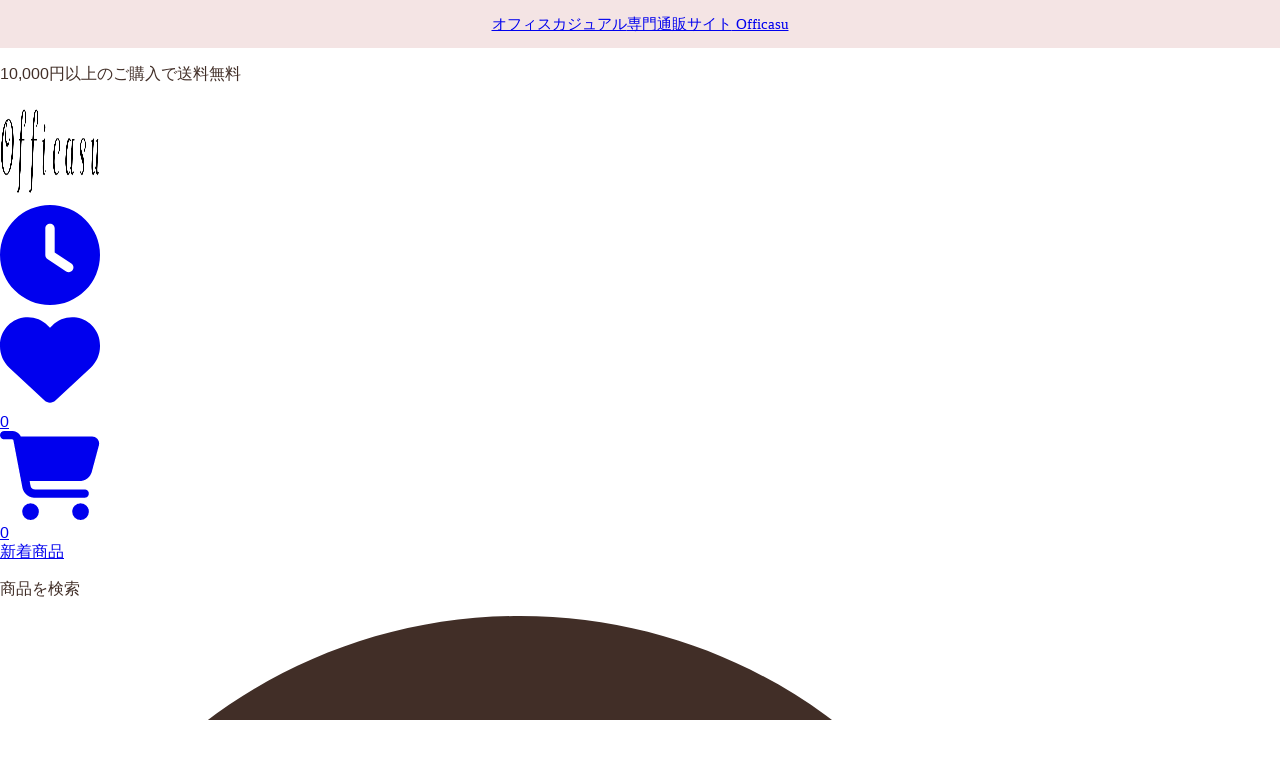

--- FILE ---
content_type: text/html; charset=utf-8
request_url: https://www.officasu.jp/articles/40
body_size: 34148
content:
<!DOCTYPE html><html lang="ja"><head><meta charSet="utf-8"/><meta name="viewport" content="width=device-width, initial-scale=1"/><link rel="preload" as="image" href="https://fulmo-img-server.com/officasu/1747140656025_gzp9okog_955vael9.png"/><link rel="preload" as="image" imageSrcSet="/_next/image?url=https%3A%2F%2Fd1wfsv2ufomua9.cloudfront.net%2Fcarrierwave-test-siruku6%2Fuploads%2Fimage%2Fimage_url%2F56308%2F8820642388_938956976.jpeg&amp;w=640&amp;q=75 1x, /_next/image?url=https%3A%2F%2Fd1wfsv2ufomua9.cloudfront.net%2Fcarrierwave-test-siruku6%2Fuploads%2Fimage%2Fimage_url%2F56308%2F8820642388_938956976.jpeg&amp;w=1080&amp;q=75 2x" fetchPriority="high"/><link rel="preload" as="image" href="https://d1wfsv2ufomua9.cloudfront.net/carrierwave-test-siruku6/uploads/image/image_url/73216/6-min.jpg"/><link rel="preload" as="image" href="https://d1wfsv2ufomua9.cloudfront.net/carrierwave-test-siruku6/uploads/image/image_url/56309/8820627760_938956976.jpeg"/><link rel="preload" as="image" href="https://fulmo-img-server.com/officasu/1732164289252_l7flv6ea_cropped.jpg"/><link rel="preload" as="image" href="https://fulmo-img-server.com/officasu/1732456642376_9kc5oazw_cropped.jpg"/><link rel="preload" as="image" href="https://fulmo-img-server.com/officasu/1744288881272_ysnh9z4u_vh61i1ch.jpeg"/><link rel="preload" as="image" href="https://fulmo-img-server.com/officasu/1747122605424_wjn3bphe_t280hlsq.jpeg"/><link rel="preload" as="image" href="https://fulmo-img-server.com/officasu/1732516675758_9rccumi2_xdkjm71x"/><link rel="preload" as="image" href="https://fulmo-img-server.com/officasu/aae1338fbb534bdc8948147dceb0ae15.jepg"/><link rel="stylesheet" href="/_next/static/css/026f2deed2523f65.css" data-precedence="next"/><link rel="stylesheet" href="/_next/static/css/a63607b221788d77.css" data-precedence="next"/><link rel="preload" as="script" fetchPriority="low" href="/_next/static/chunks/webpack-0dc368b9723bd8b5.js"/><script src="/_next/static/chunks/fd9d1056-eb616e67f22754a1.js" async=""></script><script src="/_next/static/chunks/2117-db09b0c8ee19fa7b.js" async=""></script><script src="/_next/static/chunks/main-app-41f62d2fe06dc7c2.js" async=""></script><script src="/_next/static/chunks/app/layout-5f4309c2a89d00b5.js" async=""></script><script src="/_next/static/chunks/app/global-error-b44d1b9b27da25ce.js" async=""></script><script src="/_next/static/chunks/870fdd6f-7c3ecf47140669fb.js" async=""></script><script src="/_next/static/chunks/2972-101b8d7cb449e983.js" async=""></script><script src="/_next/static/chunks/5878-e904a975e022b331.js" async=""></script><script src="/_next/static/chunks/8743-bcd4d7e076a183ae.js" async=""></script><script src="/_next/static/chunks/9695-f79272c2da1b16b8.js" async=""></script><script src="/_next/static/chunks/211-9b79405935c8c6d2.js" async=""></script><script src="/_next/static/chunks/3119-9576290787613868.js" async=""></script><script src="/_next/static/chunks/1218-f2aa12e2d3037770.js" async=""></script><script src="/_next/static/chunks/4116-48b7fa3283898480.js" async=""></script><script src="/_next/static/chunks/554-fd44a1d271e7d9c9.js" async=""></script><script src="/_next/static/chunks/8003-0113b30266567fcf.js" async=""></script><script src="/_next/static/chunks/9225-9fcd345354580eac.js" async=""></script><script src="/_next/static/chunks/8671-50fe957dbfad5472.js" async=""></script><script src="/_next/static/chunks/1381-312ab61c7ec0be02.js" async=""></script><script src="/_next/static/chunks/3652-54503a75bc0f37b6.js" async=""></script><script src="/_next/static/chunks/17-7a2157dde6a96e43.js" async=""></script><script src="/_next/static/chunks/app/%5Bsitename%5D/layout-9a53c5fcae02a833.js" async=""></script><script src="/_next/static/chunks/app/%5Bsitename%5D/articles/%5Bid%5D/page-e49ce2dcb9bf1332.js" async=""></script><link rel="preload" href="https://www.googletagmanager.com/gtag/js?id=G-REGVWMZ4C0" as="script"/><link rel="preload" as="image" href="https://fulmo-img-server.com/officasu/7385e387f7054cfeb39f9a8ebe03856d.jpg"/><link rel="preload" as="image" href="https://fulmo-img-server.com/officasu/8fe37a4b85a141a5a90d9446bba68546.jepg"/><link rel="icon" href="https://storage.googleapis.com/bucket_officasu/1713409414148_wwh1mram_favicon.ico" sizes="any"/><link rel="canonical" href="https://www.officasu.jp/articles/40"/><title>オフィスカジュアルに最適なブラウスの選び方とは - オフィスカジュアル専門通販 Officasu</title><meta name="description" content="ブラウスは、女性のオフィスカジュアルの定番です。暑い季節は単体でもトップスとして使えて、寒い季節はインナーにもなります。ただ、ブラウスはプライベート用もたくさんあるので、どれがオフィスカジュアルに向いているのか、わからないという人も多いでしょう。そこで、オフィスカジュアルに最適なブラウスの選び方を、おすすめの商品と共に解説していきます。 - オフィスカジュアル専門通販 Officasu"/><meta property="og:title" content="オフィスカジュアルに最適なブラウスの選び方とは - オフィスカジュアル専門通販 Officasu"/><meta property="og:description" content="ブラウスは、女性のオフィスカジュアルの定番です。暑い季節は単体でもトップスとして使えて、寒い季節はインナーにもなります。ただ、ブラウスはプライベート用もたくさんあるので、どれがオフィスカジュアルに向いているのか、わからないという人も多いでしょう。そこで、オフィスカジュアルに最適なブラウスの選び方を、おすすめの商品と共に解説していきます。 - オフィスカジュアル専門通販 Officasu"/><meta name="twitter:card" content="summary"/><meta name="twitter:title" content="オフィスカジュアルに最適なブラウスの選び方とは - オフィスカジュアル専門通販 Officasu"/><meta name="twitter:description" content="ブラウスは、女性のオフィスカジュアルの定番です。暑い季節は単体でもトップスとして使えて、寒い季節はインナーにもなります。ただ、ブラウスはプライベート用もたくさんあるので、どれがオフィスカジュアルに向いているのか、わからないという人も多いでしょう。そこで、オフィスカジュアルに最適なブラウスの選び方を、おすすめの商品と共に解説していきます。 - オフィスカジュアル専門通販 Officasu"/><script src="/_next/static/chunks/polyfills-42372ed130431b0a.js" noModule=""></script></head><body><html lang="ja"><head><script>(self.__next_s=self.__next_s||[]).push([0,{"children":"\n            (function(w,d,s,l,i){w[l]=w[l]||[];w[l].push({'gtm.start':\n            new Date().getTime(),event:'gtm.js'});var f=d.getElementsByTagName(s)[0],\n            j=d.createElement(s),dl=l!='dataLayer'?'&l='+l:'';j.async=true;j.src=\n            'https://www.googletagmanager.com/gtm.js?id='+i+dl;f.parentNode.insertBefore(j,f);\n            })(window,document,'script','dataLayer','GTM-5F34TMJL');\n          ","id":"google-tag-manager-0"}])</script><script>(self.__next_s=self.__next_s||[]).push([0,{"children":"\n            (function(w,d,s,l,i){w[l]=w[l]||[];w[l].push({'gtm.start':\n            new Date().getTime(),event:'gtm.js'});var f=d.getElementsByTagName(s)[0],\n            j=d.createElement(s),dl=l!='dataLayer'?'&l='+l:'';j.async=true;j.src=\n            'https://www.googletagmanager.com/gtm.js?id='+i+dl;f.parentNode.insertBefore(j,f);\n            })(window,document,'script','dataLayer','GTM-NFVSRRLL');\n          ","id":"google-tag-manager-1"}])</script><script>(self.__next_s=self.__next_s||[]).push([0,{"type":"text/javascript","children":"\n(function(c,l,a,r,i,t,y){\n    c[a]=c[a]||function(){(c[a].q=c[a].q||[]).push(arguments)};\n    t=l.createElement(r);t.async=1;t.src=\"https://www.clarity.ms/tag/\"+i;\n    y=l.getElementsByTagName(r)[0];y.parentNode.insertBefore(t,y);\n})(window, document, \"clarity\", \"script\", \"qoeheze60v\");\n\t\t\t","id":"clarity"}])</script><script>(self.__next_s=self.__next_s||[]).push([0,{"type":"text/javascript","children":"\n(function(p,r,o,j,e,c,t,g){\np['_'+t]={};g=r.createElement('script');g.src='https://www.googletagmanager.com/gtm.js?id=GTM-'+t;r[o].prepend(g);\nr[o][j].add(e+t);setTimeout(function(){if(r[o][j].contains(e+t)){r[o][j].remove(e+t);p['_'+t]=0}},c)\n})(window,document,'documentElement','classList','loading',2000,'WGHGWL85')\n\t\t\t","id":"optimize-next"}])</script></head><body><noscript><iframe src="https://www.googletagmanager.com/ns.html?id=GTM-5F34TMJL" height="0" width="0" style="display:none;visibility:hidden"></iframe></noscript><noscript><iframe src="https://www.googletagmanager.com/ns.html?id=GTM-NFVSRRLL" height="0" width="0" style="display:none;visibility:hidden"></iframe></noscript><link rel="stylesheet" href="[data-uri]"/><div class="header"><div class="header-top main-color text-white text-center p-1 h-[30px]"><a class="" href="/"><p class="header-top-text font-bold text-sm">オフィスカジュアル<!-- -->専門通販サイト<!-- --> Officasu</p></a></div><div class="headline text-center p-1 py-2 justify-center items-center bg-white place-content-center flex lg:hidden"><p class="headline-text text-[#333] font-bold text-base">10,000<!-- -->円以上のご購入で送料無料</p></div><div class="navbar bg-white relative z-3 shadow-md py-2 shadow-md"><div class="max-w-screen-lg mx-auto"><div class="navbar-top w-full"><div class="flex justify-between items-center w-full mb-3 px-3"><div class="navbar-top-left flex items-center justify-start"><a href="/" class="font-bold lg:text-2xl text-lg"><img src="https://fulmo-img-server.com/officasu/1747140656025_gzp9okog_955vael9.png" alt="Officasu" width="100" height="100" class="max-h-[30px] ml-2 w-auto"/></a></div><div class="navbar-top-right flex relative align-middle text-lg ml-10 mt-0 flex-end" style="width:100px"><a href="/browsing_history" class="icon-history decoration-none mx-2 text-black w-[24px]"><svg aria-hidden="true" focusable="false" data-prefix="fas" data-icon="clock" class="svg-inline--fa fa-clock " role="img" xmlns="http://www.w3.org/2000/svg" viewBox="0 0 512 512" font-size="20px"><path fill="currentColor" d="M256 0a256 256 0 1 1 0 512A256 256 0 1 1 256 0zM232 120V256c0 8 4 15.5 10.7 20l96 64c11 7.4 25.9 4.4 33.3-6.7s4.4-25.9-6.7-33.3L280 243.2V120c0-13.3-10.7-24-24-24s-24 10.7-24 24z"></path></svg></a><a href="/favorite_items" class="icon-favorite decoration-none mx-2 text-black w-[24px]"><div class="w-full relative"><svg aria-hidden="true" focusable="false" data-prefix="fas" data-icon="heart" class="svg-inline--fa fa-heart " role="img" xmlns="http://www.w3.org/2000/svg" viewBox="0 0 512 512" font-size="20px"><path fill="currentColor" d="M47.6 300.4L228.3 469.1c7.5 7 17.4 10.9 27.7 10.9s20.2-3.9 27.7-10.9L464.4 300.4c30.4-28.3 47.6-68 47.6-109.5v-5.8c0-69.9-50.5-129.5-119.4-141C347 36.5 300.6 51.4 268 84L256 96 244 84c-32.6-32.6-79-47.5-124.6-39.9C50.5 55.6 0 115.2 0 185.1v5.8c0 41.5 17.2 81.2 47.6 109.5z"></path></svg><span class="absolute rounded-full bg-red-500 text-white text-xs px-1" style="right:-6px;top:-4px">0</span></div></a><a href="/carts" class="icon-cart w-[24px] mx-2"><div class="w-full relative"><svg aria-hidden="true" focusable="false" data-prefix="fas" data-icon="cart-shopping" class="svg-inline--fa fa-cart-shopping " role="img" xmlns="http://www.w3.org/2000/svg" viewBox="0 0 576 512" font-size="20px"><path fill="currentColor" d="M0 24C0 10.7 10.7 0 24 0H69.5c22 0 41.5 12.8 50.6 32h411c26.3 0 45.5 25 38.6 50.4l-41 152.3c-8.5 31.4-37 53.3-69.5 53.3H170.7l5.4 28.5c2.2 11.3 12.1 19.5 23.6 19.5H488c13.3 0 24 10.7 24 24s-10.7 24-24 24H199.7c-34.6 0-64.3-24.6-70.7-58.5L77.4 54.5c-.7-3.8-4-6.5-7.9-6.5H24C10.7 48 0 37.3 0 24zM128 464a48 48 0 1 1 96 0 48 48 0 1 1 -96 0zm336-48a48 48 0 1 1 0 96 48 48 0 1 1 0-96z"></path></svg><span class="absolute rounded-full bg-red-500 text-white text-xs px-1" style="right:-7px;top:-6px">0</span></div></a></div></div></div><div class="navbar-bottom flex items-center justify-between"><div class="flex mx-auto w-full lg:w-[70%] lg:justify-start"><div class="header-bottom-modal flex py-2 justify-center w-1/3 lg:w-1/5 lg:justify-start items-center"><a href="/new" class="text-sm font-semibold relative">新着商品</a></div><div class="header-bottom-modal flex py-2 justify-center w-1/3 lg:w-1/5 lg:justify-start items-center"><div class="cursor-pointer relative flex items-center" type="button" aria-haspopup="dialog" aria-expanded="false" aria-controls="radix-:Rjdqfcq:" data-state="closed"><p class="optional-header-text text-sm font-semibold">商品を検索</p><div class="optional-header-icon ml-2 lg:hidden"><svg aria-hidden="true" focusable="false" data-prefix="fas" data-icon="magnifying-glass" class="svg-inline--fa fa-magnifying-glass " role="img" xmlns="http://www.w3.org/2000/svg" viewBox="0 0 512 512"><path fill="currentColor" d="M416 208c0 45.9-14.9 88.3-40 122.7L502.6 457.4c12.5 12.5 12.5 32.8 0 45.3s-32.8 12.5-45.3 0L330.7 376c-34.4 25.2-76.8 40-122.7 40C93.1 416 0 322.9 0 208S93.1 0 208 0S416 93.1 416 208zM208 352a144 144 0 1 0 0-288 144 144 0 1 0 0 288z"></path></svg></div></div></div><div class="flex py-2 justify-center w-1/3 lg:w-1/5 lg:justify-start items-center"><a href="/ranking" class="text-sm font-semibold relative">人気ランキング</a></div><div class="flex py-2 hidden items-center lg:flex lg:w-1/5 lg:justify-start"><a href="/articles" class="text-sm font-semibold relative">記事一覧</a></div></div><div class="justify-end flex-[2] ml-4 hidden lg:w-[20%] lg:flex"><div class="w-full mx-auto p-3.5 relative"><input type="text" class="flex h-10 w-full rounded-md border border-input bg-background px-3 py-2 text-[16px] ring-offset-background file:border-0 file:bg-transparent file:text-sm file:font-medium placeholder:text-muted-foreground focus-visible:outline-none focus-visible:ring-2 focus-visible:ring-ring focus-visible:ring-offset-2 disabled:cursor-not-allowed disabled:opacity-50" style="background:#f5f5f5" placeholder="キーワードを入力してください" value=""/><button class="inline-flex items-center justify-center whitespace-nowrap rounded-md text-sm font-medium ring-offset-background transition-colors focus-visible:outline-none focus-visible:ring-2 focus-visible:ring-ring focus-visible:ring-offset-2 disabled:pointer-events-none disabled:opacity-50 text-primary-foreground hover:bg-primary/90 px-4 py-2 absolute right-2 top-0 h-full bg-transparent"><svg xmlns="http://www.w3.org/2000/svg" width="20" height="20" viewBox="0 0 24 24" fill="none" stroke="currentColor" stroke-width="2" stroke-linecap="round" stroke-linejoin="round" class="lucide lucide-search "><circle cx="11" cy="11" r="8"></circle><path d="m21 21-4.3-4.3"></path></svg></button></div></div></div><div class="header-bottom lg:hidden"><div class="hidden"><div class="fixed-header main-color fixed top-0 left-0 right-0 z-50 shadow-md"><div class="fixed-header-container flex w-[96%] mx-auto justify-between items-center py-2"><div class="fixed-header-left w-[32%] bg-white h-[42px] flex items-center rounded-md text-center justify-center"><a href="/new" class="font-semibold relative text-sm">新着商品</a></div><div class="fixed-header-center w-[33%] bg-white h-[42px] flex items-center rounded-md text-center justify-center"><div class="cursor-pointer relative flex items-center" type="button" aria-haspopup="dialog" aria-expanded="false" aria-controls="radix-:R5tqfcq:" data-state="closed"><p class="optional-header-text text-sm font-semibold">商品を検索</p><div class="optional-header-icon ml-2 lg:hidden"><svg aria-hidden="true" focusable="false" data-prefix="fas" data-icon="magnifying-glass" class="svg-inline--fa fa-magnifying-glass " role="img" xmlns="http://www.w3.org/2000/svg" viewBox="0 0 512 512"><path fill="currentColor" d="M416 208c0 45.9-14.9 88.3-40 122.7L502.6 457.4c12.5 12.5 12.5 32.8 0 45.3s-32.8 12.5-45.3 0L330.7 376c-34.4 25.2-76.8 40-122.7 40C93.1 416 0 322.9 0 208S93.1 0 208 0S416 93.1 416 208zM208 352a144 144 0 1 0 0-288 144 144 0 1 0 0 288z"></path></svg></div></div></div><div class="fixed-header-right w-[32%] bg-white text-center items-center flex h-[42px] rounded-md justify-center"><a href="/ranking"><p class="font-semibold relative text-sm">人気ランキング</p></a></div></div></div></div></div></div></div></div><div class="layout-container min-h-screen"><!--$?--><template id="B:0"></template><div class="flex justify-center items-center h-screen"><span class="flex flex-col items-center justify-center"><svg xmlns="http://www.w3.org/2000/svg" width="24" height="24" viewBox="0 0 24 24" fill="none" stroke="currentColor" stroke-width="2" stroke-linecap="round" stroke-linejoin="round" class="lucide lucide-loader2 animate-spin text-primary h-8 w-8"><path d="M21 12a9 9 0 1 1-6.219-8.56"></path></svg></span></div><!--/$--></div><div class="footer-block w-auto p-8 pb-24 space-y-8 bg-[#fafafa]"><div class="site-description w-auto bg-[#fafafa] text-[#424242]"><div class="site-description-container relative max-w-screen-lg mx-auto"><div class="site-description-title py-4 text-base block" style="border-bottom:1px solid #e0e0e0">Officasu<!-- -->について</div><div class="site-description-list my-1"><div class="pl-4 relative" style="border-bottom:1px solid #ebe8e4"><a href="https://fulmo.co.jp/company/" class="block py-3 text-sm font-light">会社概要</a></div><div class="pl-4 relative" style="border-bottom:1px solid #ebe8e4"><a href="/pages/user_terms" class="block py-3 text-sm font-light">利用規約</a></div><div class="pl-4 relative" style="border-bottom:1px solid #ebe8e4"><a href="/pages/privacy" class="block py-3 text-sm font-light">プライバシー</a></div><div class="pl-4 relative" style="border-bottom:1px solid #ebe8e4"><a href="/pages/tokutei" class="block py-3 text-sm font-light">特定商取引法に基づく表記</a></div><div class="pl-4 relative py-3" style="border-bottom:1px solid #ebe8e4"><a class="text-sm underline" href="https://docs.channel.io/shoppal_help/ja/categories/%E3%81%8A%E5%95%8F%E3%81%84%E5%90%88%E3%82%8F%E3%81%9B%E3%81%AB%E3%81%A4%E3%81%84%E3%81%A6-bf7f84d4">個人・法人のお客様のお問い合わせ</a></div></div></div><div class="block md:flex max-w-screen-lg mx-auto"><div class="py-4 px-4"><div class="site-description-category-title text-sm mb-2">カテゴリーから探す</div><div class="site-description-category-item mr-4"><span class="font-bold">・</span><a href="/category/1" class="text-xs underline">トップス</a></div><div class="site-description-category-item mr-4"><span class="font-bold">・</span><a href="/category/4" class="text-xs underline">ワンピース</a></div><div class="site-description-category-item mr-4"><span class="font-bold">・</span><a href="/category/2" class="text-xs underline">アウター</a></div><div class="site-description-category-item mr-4"><span class="font-bold">・</span><a href="/category/8" class="text-xs underline">セットアップ</a></div><div class="site-description-category-item mr-4"><span class="font-bold">・</span><a href="/category/5" class="text-xs underline">スカート</a></div><div class="site-description-category-item mr-4"><span class="font-bold">・</span><a href="/category/3" class="text-xs underline">パンツ</a></div><div class="site-description-category-item mr-4"><span class="font-bold">・</span><a href="/category/6" class="text-xs underline">靴</a></div><div class="site-description-category-item mr-4"><span class="font-bold">・</span><a href="/category/7" class="text-xs underline">その他</a></div></div><div class="py-4 px-4"><div class="site-description-category-title text-sm mb-2">サブカテゴリーから探す</div><div class="site-description-category-item mr-4"><span class="font-bold">・</span><a href="/subcategory/1" class="text-xs underline">Tシャツ・カットソー</a></div><div class="site-description-category-item mr-4"><span class="font-bold">・</span><a href="/subcategory/7" class="text-xs underline">カーディガン</a></div><div class="site-description-category-item mr-4"><span class="font-bold">・</span><a href="/subcategory/6" class="text-xs underline">ニット・セーター</a></div><div class="site-description-category-item mr-4"><span class="font-bold">・</span><a href="/subcategory/5" class="text-xs underline">トレーナー・スウェット</a></div><div class="site-description-category-item mr-4"><span class="font-bold">・</span><a href="/subcategory/4" class="text-xs underline">ベスト・ジレ</a></div><div class="site-description-category-item mr-4"><span class="font-bold">・</span><a href="/subcategory/2" class="text-xs underline">シャツ・ブラウス</a></div><div class="site-description-category-item mr-4"><span class="font-bold">・</span><a href="/subcategory/8" class="text-xs underline">ノースリーブ</a></div><div class="site-description-category-item mr-4"><span class="font-bold">・</span><a href="/subcategory/3" class="text-xs underline">ポロシャツ</a></div><div class="site-description-category-item mr-4"><span class="font-bold">・</span><a href="/subcategory/17" class="text-xs underline">シャツワンピース</a></div><div class="site-description-category-item mr-4"><span class="font-bold">・</span><a href="/subcategory/11" class="text-xs underline">ジャケット・テーラードジャケット</a></div><div class="site-description-category-item mr-4"><span class="font-bold">・</span><a href="/subcategory/12" class="text-xs underline">ダウン・コート</a></div><div class="site-description-category-item mr-4"><span class="font-bold">・</span><a href="/subcategory/13" class="text-xs underline">トレンチコート</a></div><div class="site-description-category-item mr-4"><span class="font-bold">・</span><a href="/subcategory/32" class="text-xs underline">スーツ・セットアップ</a></div><div class="site-description-category-item mr-4"><span class="font-bold">・</span><a href="/subcategory/20" class="text-xs underline">フレアスカート</a></div><div class="site-description-category-item mr-4"><span class="font-bold">・</span><a href="/subcategory/21" class="text-xs underline">タイトスカート</a></div><div class="site-description-category-item mr-4"><span class="font-bold">・</span><a href="/subcategory/22" class="text-xs underline">プリーツスカート</a></div><div class="site-description-category-item mr-4"><span class="font-bold">・</span><a href="/subcategory/14" class="text-xs underline">チノパン</a></div><div class="site-description-category-item mr-4"><span class="font-bold">・</span><a href="/subcategory/23" class="text-xs underline">ショートブーツ</a></div><div class="site-description-category-item mr-4"><span class="font-bold">・</span><a href="/subcategory/24" class="text-xs underline">パンプス</a></div><div class="site-description-category-item mr-4"><span class="font-bold">・</span><a href="/subcategory/26" class="text-xs underline">バレエシューズ</a></div><div class="site-description-category-item mr-4"><span class="font-bold">・</span><a href="/subcategory/27" class="text-xs underline">ローファー</a></div><div class="site-description-category-item mr-4"><span class="font-bold">・</span><a href="/subcategory/28" class="text-xs underline">スリッポン</a></div><div class="site-description-category-item mr-4"><span class="font-bold">・</span><a href="/subcategory/30" class="text-xs underline">ブーツ</a></div><div class="site-description-category-item mr-4"><span class="font-bold">・</span><a href="/subcategory/31" class="text-xs underline">ミュール</a></div><div class="site-description-category-item mr-4"><span class="font-bold">・</span><a href="/subcategory/35" class="text-xs underline">アクセサリー（ピアス・イヤリング・ネックレス）</a></div><div class="site-description-category-item mr-4"><span class="font-bold">・</span><a href="/subcategory/36" class="text-xs underline">ベルト</a></div><div class="site-description-category-item mr-4"><span class="font-bold">・</span><a href="/subcategory/39" class="text-xs underline">バッグ（ショルダーバッグ・トートバッグ・リュック）</a></div></div></div></div><div class="footer w-auto space-y-8 bg-[#fafafa] text-gray-700"><div class="text-center m-auto flex items-center w-full justify-center"><a href="https://fulmo.co.jp/" target="_blank" rel="noopener noreferrer" class="text-sm text-gray-500 hover:text-gray-700 underline">Produced by Fulmo</a><span class="mx-2 text-sm text-gray-500"> | </span><a href="https://www.shoppalmart.jp/mallmap" target="_blank" rel="noopener noreferrer" class="text-sm text-gray-500 hover:text-gray-700 underline">Shoppal Mart</a></div><div class="text-center my-4"><p class="text-xs text-gray-400">© <!-- -->Officasu<!-- --> Inc. All rights reserved.</p></div></div></div><script src="/_next/static/chunks/webpack-0dc368b9723bd8b5.js" async=""></script><div hidden id="S:0"><div class="page-article"><div class="article-container bg-white font-sans max-w-[880px] mx-auto text-[#333]"><div class="article-top-image"><img alt="オフィスカジュアルに最適なブラウスの選び方とは" fetchPriority="high" loading="eager" width="500" height="220" decoding="async" data-nimg="1" style="color:transparent;object-fit:cover;vertical-align:middle;height:100%;max-height:220px" srcSet="/_next/image?url=https%3A%2F%2Fd1wfsv2ufomua9.cloudfront.net%2Fcarrierwave-test-siruku6%2Fuploads%2Fimage%2Fimage_url%2F56308%2F8820642388_938956976.jpeg&amp;w=640&amp;q=75 1x, /_next/image?url=https%3A%2F%2Fd1wfsv2ufomua9.cloudfront.net%2Fcarrierwave-test-siruku6%2Fuploads%2Fimage%2Fimage_url%2F56308%2F8820642388_938956976.jpeg&amp;w=1080&amp;q=75 2x" src="/_next/image?url=https%3A%2F%2Fd1wfsv2ufomua9.cloudfront.net%2Fcarrierwave-test-siruku6%2Fuploads%2Fimage%2Fimage_url%2F56308%2F8820642388_938956976.jpeg&amp;w=1080&amp;q=75"/></div><div class="article-title px-4 py-4"><h1 class="text-lg font-bold text-[#4F5256] ">オフィスカジュアルに最適なブラウスの選び方とは</h1></div><div class="px-4 py-2"><div class="text-sm text-gray-500">更新日 <!-- -->2024-09-29</div></div><div class="article-lead-text px-4 py-2"><div style="white-space:normal"><p style="font-size: 16px; line-height: 1.7; white-space: pre-line; margin-bottom: 17px; color: #333;">ブラウスは、女性のオフィスカジュアルの定番です。<br>暑い季節は単体でもトップスとして使えて、寒い季節はインナーにもなります。<br>ただ、ブラウスはプライベート用もたくさんあるので、どれがオフィスカジュアルに向いているのか、わからないという人も多いでしょう。<br>そこで、オフィスカジュアルに最適なブラウスの選び方を、おすすめの商品と共に解説していきます。<br></p>
</div></div><div class="article-item-list py-4 px-4"><div class="scroll-list"><div class="mb-4"><h3 class="font-lg font-semibold pl-1 pb-2" style="border-bottom:1px solid #ededed">今回紹介する商品一覧</h3></div><div class="flex" style="overflow-x:auto"><div class="w-1/2 p-2"><a class="relative" href="/item/8"><div class="w-[150px] h-[150px]"><img src="https://d1wfsv2ufomua9.cloudfront.net/carrierwave-test-siruku6/uploads/image/image_url/73216/6-min.jpg" alt="オフィスカジュアル レディース　ラウンドネックシフォンブラウス" class="w-full" width="150" height="150" style="max-height:150px;max-width:150px;vertical-align:middle;object-fit:cover"/></div><div class="w-[150px] bg-white text-left p-2" style="font-size:&quot;Source Sans Pro&quot;, Helvetica, Arial, 游ゴシック体, YuGothic, メイリオ, Meiryo, sans-serif"><p class="text-lg font-bold">¥<!-- -->4,810<span class="text-xs font-light"> (税込)</span></p><p class="text-xs max-h-[34px] overflow-hidden">オフィスカジュアル レディース　ラウンドネックシフォンブラウス</p></div></a></div><div class="w-1/2 p-2"><a class="relative" href="/item/29"><div class="w-[150px] h-[150px]"><img src="https://d1wfsv2ufomua9.cloudfront.net/carrierwave-test-siruku6/uploads/image/image_url/56309/8820627760_938956976.jpeg" alt="オフィスカジュアル レディース ブラウス パールボタン ボウタイ襟" class="w-full" width="150" height="150" style="max-height:150px;max-width:150px;vertical-align:middle;object-fit:cover"/></div><div class="w-[150px] bg-white text-left p-2" style="font-size:&quot;Source Sans Pro&quot;, Helvetica, Arial, 游ゴシック体, YuGothic, メイリオ, Meiryo, sans-serif"><p class="text-lg font-bold">¥<!-- -->4,540<span class="text-xs font-light"> (税込)</span></p><p class="text-xs max-h-[34px] overflow-hidden">オフィスカジュアル レディース ブラウス パールボタン ボウタイ襟</p></div></a></div></div></div></div><div><div class="article-body markdown-table px-4 py-2"><div style="white-space:normal"><h2 style="font-size: 20px;width: 100%; font-weight: 700; margin-top: 40px; margin-bottom: 16px; padding-left: 8px; padding-top: 4px; color: #333;background-color: rgba(51,51,51,0.25); border-bottom: 4px solid #333333; display: inline-block;">オフィスカジュアルにふさわしいブラウスの種類</h2>
<p style="font-size: 16px; line-height: 1.7; white-space: pre-line; margin-bottom: 17px; color: #333;">ブラウスには、様々な種類があります。<br><br>その中でオフィスカジュアルの定番と言えるのは、ワイシャツのようなデザインのスキッパーカラーブラウスです。<br><br>また、襟やカフスが白いクレリックブラウスも、オフィスカジュアルで選ばれることが多いです。<br><br>女性らしさを出したいのであれば、胸元にフリルが付いているタイプや、襟にリボンが付いたボウタイブラウスを選びましょう。<br></p>
<h2 style="font-size: 20px;width: 100%; font-weight: 700; margin-top: 40px; margin-bottom: 16px; padding-left: 8px; padding-top: 4px; color: #333;background-color: rgba(51,51,51,0.25); border-bottom: 4px solid #333333; display: inline-block;">オフィスカジュアルに向いているブラウスの色</h2>
<p style="font-size: 16px; line-height: 1.7; white-space: pre-line; margin-bottom: 17px; color: #333;">無難なオフィスカジュアルを目指すのであれば、ブラウスはベーシックカラーを選択しましょう。<br><br>ホワイトやグレー、ベージュなどであれば、オフィスでも悪目立ちしにくいです。<br><br>ただ、必ずしもベーシックカラーでなければならないというわけではありません。<br><br>ピンクやブルーなどの色が付いているブラウスで、おしゃれな見た目に仕上げることも可能です。<br></p>
<h2 style="font-size: 20px;width: 100%; font-weight: 700; margin-top: 40px; margin-bottom: 16px; padding-left: 8px; padding-top: 4px; color: #333;background-color: rgba(51,51,51,0.25); border-bottom: 4px solid #333333; display: inline-block;">オフィスカジュアルでNGなブラウスとは</h2>
<p style="font-size: 16px; line-height: 1.7; white-space: pre-line; margin-bottom: 17px; color: #333;">オフィスカジュアルでは、派手すぎるアイテムはあまり良くありません。<br><br>生地の柄が多い、色が濃すぎるなどのブラウスは、避けた方が無難でしょう。<br><br>また、露出が多すぎるブラウスもNGです。<br><br>胸元が大きく開かないブラウスを選びましょう。<br></p>
<h2 style="font-size: 20px;width: 100%; font-weight: 700; margin-top: 40px; margin-bottom: 16px; padding-left: 8px; padding-top: 4px; color: #333;background-color: rgba(51,51,51,0.25); border-bottom: 4px solid #333333; display: inline-block;">パールボタンがアクセント！ボウタイタイプのオフィスカジュアルブラウス</h2>

    <div class="article-item-card mb-4 track-impression" data-item-id="29" data-price="4540">
      <a href="/item/29" style="width: 100%; border: 1px solid #faeedf; display: block; max-width: 500px;" onclick="handleUserBehavior(29, 'click', 4540)">
        <img class="item-image" src="https://d1wfsv2ufomua9.cloudfront.net/carrierwave-test-siruku6/uploads/image/image_url/56309/8820627760_938956976.jpeg" alt="オフィスカジュアル レディース ブラウス パールボタン ボウタイ襟" style="width: 100%; height: 300px; object-fit: contain; border-radius: 0.25rem;" />
        <div style="padding: 10px; border">
          <h3 style="color: #333; font-size: 14px; font-weight: 700; margin-bottom: 8px; line-height: 20px;">オフィスカジュアル レディース ブラウス パールボタン ボウタイ襟</h3>
          <p style="color: #333; font-size: 20px; font-weight: 800; margin-bottom: 12px;">￥4,540（税込）</p>
          <div class="mt-2">
            <button
               class="button-color main-color articleItemBtn"
               onclick="window.location.href='/item/29'"
               style="cursor: pointer; display: block; width: 100%; border: none; box-shadow: 0 4px #e2e2e2; font-size: 14px; color: #fff !important; height: 50px; line-height: 50px; text-align: center; border-radius: 6px; font-weight: 700; margin-top: 5px; text-decoration: none !important; transition: .3s; letter-spacing: 1px; position: relative;">
              商品の詳細を見る
            </button>
          </div>
        </div>
      </a>
    </div>
  
<p style="font-size: 16px; line-height: 1.7; white-space: pre-line; margin-bottom: 17px; color: #333;">シンプルなデザインの、ボウタイブラウスです。<br><br>ホワイトカラーで、オフィスカジュアルに合っています。<br><br>そして、襟元に付いているパールボタンが、アクセントになっています。<br><br>単体でも、おしゃれなトップスとして問題なく着ることができるでしょう。<br></p>
<h2 style="font-size: 20px;width: 100%; font-weight: 700; margin-top: 40px; margin-bottom: 16px; padding-left: 8px; padding-top: 4px; color: #333;background-color: rgba(51,51,51,0.25); border-bottom: 4px solid #333333; display: inline-block;">女性らしさを出せるデザイン！ラウンドネックのオフィスカジュアルブラウス</h2>

    <div class="article-item-card mb-4 track-impression" data-item-id="8" data-price="4810">
      <a href="/item/8" style="width: 100%; border: 1px solid #faeedf; display: block; max-width: 500px;" onclick="handleUserBehavior(8, 'click', 4810)">
        <img class="item-image" src="https://d1wfsv2ufomua9.cloudfront.net/carrierwave-test-siruku6/uploads/image/image_url/73216/6-min.jpg" alt="オフィスカジュアル レディース　ラウンドネックシフォンブラウス" style="width: 100%; height: 300px; object-fit: contain; border-radius: 0.25rem;" />
        <div style="padding: 10px; border">
          <h3 style="color: #333; font-size: 14px; font-weight: 700; margin-bottom: 8px; line-height: 20px;">オフィスカジュアル レディース　ラウンドネックシフォンブラウス</h3>
          <p style="color: #333; font-size: 20px; font-weight: 800; margin-bottom: 12px;">￥4,810（税込）</p>
          <div class="mt-2">
            <button
               class="button-color main-color articleItemBtn"
               onclick="window.location.href='/item/8'"
               style="cursor: pointer; display: block; width: 100%; border: none; box-shadow: 0 4px #e2e2e2; font-size: 14px; color: #fff !important; height: 50px; line-height: 50px; text-align: center; border-radius: 6px; font-weight: 700; margin-top: 5px; text-decoration: none !important; transition: .3s; letter-spacing: 1px; position: relative;">
              商品の詳細を見る
            </button>
          </div>
        </div>
      </a>
    </div>
  
<p style="font-size: 16px; line-height: 1.7; white-space: pre-line; margin-bottom: 17px; color: #333;">女性らしさを出すことができる、ラウンドネックが特徴的なブラウスです。<br><br>襟がありませんが、胸元が大きく開いているわけではないため、オフィスカジュアルでも問題なく使えます。<br><br>そして、ベーシックなブラックとホワイトの他に、ネイビーもあります。<br><br>落ち着いているカラーなので、オフィスカジュアルにも使いやすいです。<br></p>
</div></div></div><div class="md:hidden"></div><script type="application/ld+json">{"@context":"https://schema.org","@type":"Article","headline":"オフィスカジュアルに最適なブラウスの選び方とは | オフィスカジュアル専門通販サイトOfficasu","image":{"@type":"ImageObject","url":"https://d1wfsv2ufomua9.cloudfront.net/carrierwave-test-siruku6/uploads/image/image_url/56308/8820642388_938956976.jpeg","height":1200,"width":1200},"description":"ブラウスは、女性のオフィスカジュアルの定番です。暑い季節は単体でもトップスとして使えて、寒い季節はインナーにもなります。ただ、ブラウスはプライベート用もたくさんあるので、どれがオフィスカジュアルに向いているのか、わからないという人も多いでしょう。そこで、オフィスカジュアルに最適なブラウスの選び方を、おすすめの商品と共に解説していきます。","url":"https://www.officasu.jp/articles/40","author":{"@type":"Person","name":"オフィスカジュアル 研究所","url":"https://fulmo.co.jp"},"datePublished":"2024-02-24T00:00:00.000Z","dateModified":"2024-09-29T14:22:37.586Z","wordCount":860,"about":"商品関連情報"}</script></div><div class="article-bottom-text px-4 py-2 mt-4 md:max-w-[880px] md:mx-auto"><div class=""><h2 style="font-size: 20px;width: 100%; font-weight: 700; margin-top: 40px; margin-bottom: 16px; padding-left: 8px; padding-top: 4px; color: #333;background-color: rgba(51,51,51,0.25); border-bottom: 4px solid #333333; display: inline-block;">オフィスカジュアル専門サイト オフィカジとは</h2>
<p style="font-size: 16px; line-height: 1.7; white-space: pre-line; margin-bottom: 17px; color: #333;">オフィスでのスタイルを大切にしたい女性にぴったりの通販サイト「Officasu」は、レディースオフィスカジュアルに特化したアイテムが豊富に揃っています。<br>ビジネスシーンでも使える洗練されたデザインの洋服から、快適さを重視したカジュアルなアイテムまで、幅広い選択肢が魅力です。<br></p>
<p style="font-size: 16px; line-height: 1.7; white-space: pre-line; margin-bottom: 17px; color: #333;">「Officasu」では、トレンドを意識したアイテムが多数取り揃えられており、オフィスでの印象をアップさせること間違いなし。<br>シンプルでありながらもおしゃれなデザインは、働く女性にとって心強い味方です。<br>また、コーディネートの幅を広げるアクセサリーやシューズも充実しており、あなたのスタイルを一層引き立ててくれます。<br></p>
<p style="font-size: 16px; line-height: 1.7; white-space: pre-line; margin-bottom: 17px; color: #333;">さらに、サイトは使いやすく、欲しいアイテムを簡単に見つけることができます。<br>忙しい日々の中でも、手軽におしゃれを楽しむことができるのが「Officasu」の魅力です。<br></p>
<p style="font-size: 16px; line-height: 1.7; white-space: pre-line; margin-bottom: 17px; color: #333;">レディースオフィスカジュアルに興味のある人はぜひサイトからお好みのアイテムをチェックしてみてください。<br></p>
</div></div><div class="article-bottom-button"><div class="w-full z-50 p-3 md:w-[300px] md:mx-auto"><a href="/" class="
          to-top-button
          button-color
          main-color
          block
          text-xs
          w-full
          h-[50px]
          leading-[50px]
          text-white
          text-center
          relative
          font-bold
          rounded-md
          mt-[5px]
          cursor-pointer
          tracking-wider
          transition-all
          duration-300
          pr-10
          pl-5
          shadow-md
        ">レディースオフィスカジュアル専門通販 Officasuに進む<span class="absolute right-3 top-4 font-bold text-2xl text-white"><svg xmlns="http://www.w3.org/2000/svg" width="20" height="20" viewBox="0 0 24 24" fill="none" stroke="currentColor" stroke-width="3" stroke-linecap="round" stroke-linejoin="round" class="lucide lucide-chevron-right "><path d="m9 18 6-6-6-6"></path></svg></span></a></div></div><template id="P:1"></template><a href="/sale"><div class="fixed right-4 z-50 shadow-lg rounded-lg w-[140px] h-[140px] flex flex-col justify-center items-center transition-all hover:opacity-90" style="top:calc(100vh - 180px);background-color:#333333"><button class="absolute -top-2 -right-2 bg-gray-800 text-white rounded-full p-1 hover:bg-gray-700 transition-colors shadow-md" aria-label="閉じる"><svg xmlns="http://www.w3.org/2000/svg" width="16" height="16" viewBox="0 0 24 24" fill="none" stroke="currentColor" stroke-width="2" stroke-linecap="round" stroke-linejoin="round" class="lucide lucide-x "><path d="M18 6 6 18"></path><path d="m6 6 12 12"></path></svg></button><div class="flex flex-col items-center px-2 text-center"><p class="text-white font-bold text-sm mb-2">24時間限定</p><p class="text-white font-bold text-sm mb-1">限定セール</p><p class="text-white font-bold text-sm">実施中！</p></div></div></a><template id="P:2"></template><div class="contents-list-with-image mt-2 ml-2 w-[94%] md:max-w-[880px] md:m-auto "><div class="contents-list-with-image-title mb-4"><h2 class="text-base font-bold ml-2 mt-2">人気カテゴリ</h2></div><div class="contents-list-with-image-container text-center"><div class="w-full" data-orientation="vertical"><div data-state="closed" data-orientation="vertical" class="border-b border-gray-200"><h3 data-orientation="vertical" data-state="closed" class="flex"><button type="button" aria-controls="radix-:R26m9uuuqfcq:" aria-expanded="false" data-state="closed" data-orientation="vertical" id="radix-:R6m9uuuqfcq:" class="flex flex-1 items-center justify-between transition-all hover:underline [&amp;[data-state=open]&gt;svg]:rotate-180 py-4 px-6 text-left font-semibold text-sm" data-radix-collection-item=""><a href="/category/1" class="underline flex items-center justify-between w-[90%]"><img src="https://fulmo-img-server.com/officasu/1732164289252_l7flv6ea_cropped.jpg" alt="トップス" class="category-card-image h-[35px] object-cover mr-2 w-[35px]"/>トップス<span></span></a><svg xmlns="http://www.w3.org/2000/svg" width="24" height="24" viewBox="0 0 24 24" fill="none" stroke="currentColor" stroke-width="2" stroke-linecap="round" stroke-linejoin="round" class="lucide lucide-chevron-down h-4 w-4 shrink-0 transition-transform duration-200"><path d="m6 9 6 6 6-6"></path></svg></button></h3><div data-state="closed" id="radix-:R26m9uuuqfcq:" hidden="" role="region" aria-labelledby="radix-:R6m9uuuqfcq:" data-orientation="vertical" class="overflow-hidden text-sm transition-all data-[state=closed]:animate-accordion-up data-[state=open]:animate-accordion-down" style="--radix-accordion-content-height:var(--radix-collapsible-content-height);--radix-accordion-content-width:var(--radix-collapsible-content-width)"></div></div></div><div class="w-full" data-orientation="vertical"><div data-state="closed" data-orientation="vertical" class="border-b border-gray-200"><h3 data-orientation="vertical" data-state="closed" class="flex"><button type="button" aria-controls="radix-:R2am9uuuqfcq:" aria-expanded="false" data-state="closed" data-orientation="vertical" id="radix-:Ram9uuuqfcq:" class="flex flex-1 items-center justify-between transition-all hover:underline [&amp;[data-state=open]&gt;svg]:rotate-180 py-4 px-6 text-left font-semibold text-sm" data-radix-collection-item=""><a href="/category/4" class="underline flex items-center justify-between w-[90%]"><img src="https://fulmo-img-server.com/officasu/1732456642376_9kc5oazw_cropped.jpg" alt="ワンピース" class="category-card-image h-[35px] object-cover mr-2 w-[35px]"/>ワンピース<span></span></a><svg xmlns="http://www.w3.org/2000/svg" width="24" height="24" viewBox="0 0 24 24" fill="none" stroke="currentColor" stroke-width="2" stroke-linecap="round" stroke-linejoin="round" class="lucide lucide-chevron-down h-4 w-4 shrink-0 transition-transform duration-200"><path d="m6 9 6 6 6-6"></path></svg></button></h3><div data-state="closed" id="radix-:R2am9uuuqfcq:" hidden="" role="region" aria-labelledby="radix-:Ram9uuuqfcq:" data-orientation="vertical" class="overflow-hidden text-sm transition-all data-[state=closed]:animate-accordion-up data-[state=open]:animate-accordion-down" style="--radix-accordion-content-height:var(--radix-collapsible-content-height);--radix-accordion-content-width:var(--radix-collapsible-content-width)"></div></div></div><div class="w-full" data-orientation="vertical"><div data-state="closed" data-orientation="vertical" class="border-b border-gray-200"><h3 data-orientation="vertical" data-state="closed" class="flex"><button type="button" aria-controls="radix-:R2em9uuuqfcq:" aria-expanded="false" data-state="closed" data-orientation="vertical" id="radix-:Rem9uuuqfcq:" class="flex flex-1 items-center justify-between transition-all hover:underline [&amp;[data-state=open]&gt;svg]:rotate-180 py-4 px-6 text-left font-semibold text-sm" data-radix-collection-item=""><a href="/category/2" class="underline flex items-center justify-between w-[90%]"><img src="https://fulmo-img-server.com/officasu/1744288881272_ysnh9z4u_vh61i1ch.jpeg" alt="アウター" class="category-card-image h-[35px] object-cover mr-2 w-[35px]"/>アウター<span></span></a><svg xmlns="http://www.w3.org/2000/svg" width="24" height="24" viewBox="0 0 24 24" fill="none" stroke="currentColor" stroke-width="2" stroke-linecap="round" stroke-linejoin="round" class="lucide lucide-chevron-down h-4 w-4 shrink-0 transition-transform duration-200"><path d="m6 9 6 6 6-6"></path></svg></button></h3><div data-state="closed" id="radix-:R2em9uuuqfcq:" hidden="" role="region" aria-labelledby="radix-:Rem9uuuqfcq:" data-orientation="vertical" class="overflow-hidden text-sm transition-all data-[state=closed]:animate-accordion-up data-[state=open]:animate-accordion-down" style="--radix-accordion-content-height:var(--radix-collapsible-content-height);--radix-accordion-content-width:var(--radix-collapsible-content-width)"></div></div></div><div class="w-full" data-orientation="vertical"><div data-state="closed" data-orientation="vertical" class="border-b border-gray-200"><h3 data-orientation="vertical" data-state="closed" class="flex"><button type="button" aria-controls="radix-:R2im9uuuqfcq:" aria-expanded="false" data-state="closed" data-orientation="vertical" id="radix-:Rim9uuuqfcq:" class="flex flex-1 items-center justify-between transition-all hover:underline [&amp;[data-state=open]&gt;svg]:rotate-180 py-4 px-6 text-left font-semibold text-sm" data-radix-collection-item=""><a href="/category/8" class="underline flex items-center justify-between w-[90%]"><img src="https://fulmo-img-server.com/officasu/1747122605424_wjn3bphe_t280hlsq.jpeg" alt="セットアップ" class="category-card-image h-[35px] object-cover mr-2 w-[35px]"/>セットアップ<span></span></a><svg xmlns="http://www.w3.org/2000/svg" width="24" height="24" viewBox="0 0 24 24" fill="none" stroke="currentColor" stroke-width="2" stroke-linecap="round" stroke-linejoin="round" class="lucide lucide-chevron-down h-4 w-4 shrink-0 transition-transform duration-200"><path d="m6 9 6 6 6-6"></path></svg></button></h3><div data-state="closed" id="radix-:R2im9uuuqfcq:" hidden="" role="region" aria-labelledby="radix-:Rim9uuuqfcq:" data-orientation="vertical" class="overflow-hidden text-sm transition-all data-[state=closed]:animate-accordion-up data-[state=open]:animate-accordion-down" style="--radix-accordion-content-height:var(--radix-collapsible-content-height);--radix-accordion-content-width:var(--radix-collapsible-content-width)"></div></div></div><div class="w-full" data-orientation="vertical"><div data-state="closed" data-orientation="vertical" class="border-b border-gray-200"><h3 data-orientation="vertical" data-state="closed" class="flex"><button type="button" aria-controls="radix-:R2mm9uuuqfcq:" aria-expanded="false" data-state="closed" data-orientation="vertical" id="radix-:Rmm9uuuqfcq:" class="flex flex-1 items-center justify-between transition-all hover:underline [&amp;[data-state=open]&gt;svg]:rotate-180 py-4 px-6 text-left font-semibold text-sm" data-radix-collection-item=""><a href="/category/5" class="underline flex items-center justify-between w-[90%]"><img src="https://fulmo-img-server.com/officasu/1732516675758_9rccumi2_xdkjm71x" alt="スカート" class="category-card-image h-[35px] object-cover mr-2 w-[35px]"/>スカート<span></span></a><svg xmlns="http://www.w3.org/2000/svg" width="24" height="24" viewBox="0 0 24 24" fill="none" stroke="currentColor" stroke-width="2" stroke-linecap="round" stroke-linejoin="round" class="lucide lucide-chevron-down h-4 w-4 shrink-0 transition-transform duration-200"><path d="m6 9 6 6 6-6"></path></svg></button></h3><div data-state="closed" id="radix-:R2mm9uuuqfcq:" hidden="" role="region" aria-labelledby="radix-:Rmm9uuuqfcq:" data-orientation="vertical" class="overflow-hidden text-sm transition-all data-[state=closed]:animate-accordion-up data-[state=open]:animate-accordion-down" style="--radix-accordion-content-height:var(--radix-collapsible-content-height);--radix-accordion-content-width:var(--radix-collapsible-content-width)"></div></div></div><div class="w-full" data-orientation="vertical"><div data-state="closed" data-orientation="vertical" class="border-b border-gray-200"><h3 data-orientation="vertical" data-state="closed" class="flex"><button type="button" aria-controls="radix-:R2qm9uuuqfcq:" aria-expanded="false" data-state="closed" data-orientation="vertical" id="radix-:Rqm9uuuqfcq:" class="flex flex-1 items-center justify-between transition-all hover:underline [&amp;[data-state=open]&gt;svg]:rotate-180 py-4 px-6 text-left font-semibold text-sm" data-radix-collection-item=""><a href="/category/3" class="underline flex items-center justify-between w-[90%]"><img src="https://fulmo-img-server.com/officasu/aae1338fbb534bdc8948147dceb0ae15.jepg" alt="パンツ" class="category-card-image h-[35px] object-cover mr-2 w-[35px]"/>パンツ<span></span></a><svg xmlns="http://www.w3.org/2000/svg" width="24" height="24" viewBox="0 0 24 24" fill="none" stroke="currentColor" stroke-width="2" stroke-linecap="round" stroke-linejoin="round" class="lucide lucide-chevron-down h-4 w-4 shrink-0 transition-transform duration-200"><path d="m6 9 6 6 6-6"></path></svg></button></h3><div data-state="closed" id="radix-:R2qm9uuuqfcq:" hidden="" role="region" aria-labelledby="radix-:Rqm9uuuqfcq:" data-orientation="vertical" class="overflow-hidden text-sm transition-all data-[state=closed]:animate-accordion-up data-[state=open]:animate-accordion-down" style="--radix-accordion-content-height:var(--radix-collapsible-content-height);--radix-accordion-content-width:var(--radix-collapsible-content-width)"></div></div></div><div class="w-full" data-orientation="vertical"><div data-state="closed" data-orientation="vertical" class="border-b border-gray-200"><h3 data-orientation="vertical" data-state="closed" class="flex"><button type="button" aria-controls="radix-:R2um9uuuqfcq:" aria-expanded="false" data-state="closed" data-orientation="vertical" id="radix-:Rum9uuuqfcq:" class="flex flex-1 items-center justify-between transition-all hover:underline [&amp;[data-state=open]&gt;svg]:rotate-180 py-4 px-6 text-left font-semibold text-sm" data-radix-collection-item=""><a href="/category/6" class="underline flex items-center justify-between w-[90%]"><img src="https://fulmo-img-server.com/officasu/7385e387f7054cfeb39f9a8ebe03856d.jpg" alt="靴" class="category-card-image h-[35px] object-cover mr-2 w-[35px]"/>靴<span></span></a><svg xmlns="http://www.w3.org/2000/svg" width="24" height="24" viewBox="0 0 24 24" fill="none" stroke="currentColor" stroke-width="2" stroke-linecap="round" stroke-linejoin="round" class="lucide lucide-chevron-down h-4 w-4 shrink-0 transition-transform duration-200"><path d="m6 9 6 6 6-6"></path></svg></button></h3><div data-state="closed" id="radix-:R2um9uuuqfcq:" hidden="" role="region" aria-labelledby="radix-:Rum9uuuqfcq:" data-orientation="vertical" class="overflow-hidden text-sm transition-all data-[state=closed]:animate-accordion-up data-[state=open]:animate-accordion-down" style="--radix-accordion-content-height:var(--radix-collapsible-content-height);--radix-accordion-content-width:var(--radix-collapsible-content-width)"></div></div></div><div class="w-full" data-orientation="vertical"><div data-state="closed" data-orientation="vertical" class="border-b border-gray-200"><h3 data-orientation="vertical" data-state="closed" class="flex"><button type="button" aria-controls="radix-:R32m9uuuqfcq:" aria-expanded="false" data-state="closed" data-orientation="vertical" id="radix-:R12m9uuuqfcq:" class="flex flex-1 items-center justify-between transition-all hover:underline [&amp;[data-state=open]&gt;svg]:rotate-180 py-4 px-6 text-left font-semibold text-sm" data-radix-collection-item=""><a href="/category/7" class="underline flex items-center justify-between w-[90%]"><img src="https://fulmo-img-server.com/officasu/8fe37a4b85a141a5a90d9446bba68546.jepg" alt="その他" class="category-card-image h-[35px] object-cover mr-2 w-[35px]"/>その他<span></span></a><svg xmlns="http://www.w3.org/2000/svg" width="24" height="24" viewBox="0 0 24 24" fill="none" stroke="currentColor" stroke-width="2" stroke-linecap="round" stroke-linejoin="round" class="lucide lucide-chevron-down h-4 w-4 shrink-0 transition-transform duration-200"><path d="m6 9 6 6 6-6"></path></svg></button></h3><div data-state="closed" id="radix-:R32m9uuuqfcq:" hidden="" role="region" aria-labelledby="radix-:R12m9uuuqfcq:" data-orientation="vertical" class="overflow-hidden text-sm transition-all data-[state=closed]:animate-accordion-up data-[state=open]:animate-accordion-down" style="--radix-accordion-content-height:var(--radix-collapsible-content-height);--radix-accordion-content-width:var(--radix-collapsible-content-width)"></div></div></div></div></div><script type="application/ld+json">{"@context":"https://schema.org","@type":"BreadcrumbList","itemListElement":[{"@type":"ListItem","position":1,"name":"Officasu","item":"https://www.officasu.jp/"},{"@type":"ListItem","position":2,"name":"オフィスカジュアル 記事一覧","item":"https://www.officasu.jp/articles"},{"@type":"ListItem","position":3,"name":"オフィスカジュアルに最適なブラウスの選び方とは","item":"https://www.officasu.jp/articles/40"}]}</script><div class="breadcrumbs text-sm text-gray-500 py-8 w-full bg-gray-100 md:bg-white md:max-w-screen-lg md:mx-auto" style="text-align:left"><div class="px-4 w-full items-center"><a href="/" class="underline whitespace-nowrap">Officasu TOP</a><span class="px-2"> › </span><a href="/articles" class="underline whitespace-nowrap">記事一覧</a><span class="px-2"> › </span><span>オフィスカジュアルに最適なブラウスの選び方とは</span></div></div></div></div><script>(self.__next_f=self.__next_f||[]).push([0]);self.__next_f.push([2,null])</script><script>self.__next_f.push([1,"1:HL[\"/_next/static/css/026f2deed2523f65.css\",\"style\"]\n2:HL[\"/_next/static/css/a63607b221788d77.css\",\"style\"]\n"])</script><script>self.__next_f.push([1,"3:I[2846,[],\"\"]\n6:I[4707,[],\"\"]\n9:I[6423,[],\"\"]\nc:I[6773,[\"3185\",\"static/chunks/app/layout-5f4309c2a89d00b5.js\"],\"default\"]\ne:I[7063,[\"6470\",\"static/chunks/app/global-error-b44d1b9b27da25ce.js\"],\"default\"]\n7:[\"sitename\",\"officasu\",\"d\"]\n8:[\"id\",\"40\",\"d\"]\nf:[]\n0:[\"$\",\"$L3\",null,{\"buildId\":\"bg2t_lHFvg-CrlwsGRuhM\",\"assetPrefix\":\"\",\"urlParts\":[\"\",\"articles\",\"40\"],\"initialTree\":[\"\",{\"children\":[[\"sitename\",\"officasu\",\"d\"],{\"children\":[\"articles\",{\"children\":[[\"id\",\"40\",\"d\"],{\"children\":[\"__PAGE__\",{}]}]}]}]},\"$undefined\",\"$undefined\",true],\"initialSeedData\":[\"\",{\"children\":[[\"sitename\",\"officasu\",\"d\"],{\"children\":[\"articles\",{\"children\":[[\"id\",\"40\",\"d\"],{\"children\":[\"__PAGE__\",{},[[\"$L4\",\"$L5\",null],null],null]},[null,[\"$\",\"$L6\",null,{\"parallelRouterKey\":\"children\",\"segmentPath\":[\"children\",\"$7\",\"children\",\"articles\",\"children\",\"$8\",\"children\"],\"error\":\"$undefined\",\"errorStyles\":\"$undefined\",\"errorScripts\":\"$undefined\",\"template\":[\"$\",\"$L9\",null,{}],\"templateStyles\":\"$undefined\",\"templateScripts\":\"$undefined\",\"notFound\":\"$undefined\",\"notFoundStyles\":\"$undefined\"}]],null]},[null,[\"$\",\"$L6\",null,{\"parallelRouterKey\":\"children\",\"segmentPath\":[\"children\",\"$7\",\"children\",\"articles\",\"children\"],\"error\":\"$undefined\",\"errorStyles\":\"$undefined\",\"errorScripts\":\"$undefined\",\"template\":[\"$\",\"$L9\",null,{}],\"templateStyles\":\"$undefined\",\"templateScripts\":\"$undefined\",\"notFound\":\"$undefined\",\"notFoundStyles\":\"$undefined\"}]],null]},[[null,\"$La\"],null],null]},[[[[\"$\",\"link\",\"0\",{\"rel\":\"stylesheet\",\"href\":\"/_next/static/css/026f2deed2523f65.css\",\"precedence\":\"next\",\"crossOrigin\":\"$undefined\"}],[\"$\",\"link\",\"1\",{\"rel\":\"stylesheet\",\"href\":\"/_next/static/css/a63607b221788d77.css\",\"precedence\":\"next\",\"crossOrigin\":\"$undefined\"}]],[\"$\",\"html\",null,{\"lang\":\"ja\",\"children\":[[\"$\",\"body\",null,{\"children\":[\"$\",\"$L6\",null,{\"parallelRouterKey\":\"children\",\"segmentPath\":[\"children\"],\"error\":\"$undefined\",\"errorStyles\":\"$undefined\",\"errorScripts\":\"$undefined\",\"template\":[\"$\",\"$L9\",null,{}],\"templateStyles\":\"$undefined\",\"templateScripts\":\"$undefined\",\"no"])</script><script>self.__next_f.push([1,"tFound\":\"$Lb\",\"notFoundStyles\":[]}]}],[\"$\",\"$Lc\",null,{}]]}]],null],null],\"couldBeIntercepted\":false,\"initialHead\":[null,\"$Ld\"],\"globalErrorComponent\":\"$e\",\"missingSlots\":\"$Wf\"}]\n"])</script><script>self.__next_f.push([1,"b:[\"$\",\"html\",null,{\"lang\":\"ja\",\"children\":[[\"$\",\"head\",null,{\"children\":[\"$\",\"meta\",null,{\"name\":\"viewport\",\"content\":\"width=device-width, initial-scale=1\"}]}],[\"$\",\"body\",null,{\"children\":[\"$L10\",[\"$\",\"div\",null,{\"className\":\"w-full bg-white min-h-screen\",\"children\":[\"$\",\"div\",null,{\"className\":\"lg:max-w-screen-lg lg:mx-auto mx-8 pt-8 pb-8\",\"children\":[[\"$\",\"p\",null,{\"children\":\"申し訳ございません。\"}],[\"$\",\"p\",null,{\"children\":\"ページが見つかりませんでした。\"}],[\"$\",\"div\",null,{\"className\":\"mt-8\",\"children\":[\"$\",\"a\",null,{\"href\":\"/\",\"children\":[\"$\",\"button\",null,{\"className\":\"main-color bg-blue-500 text-white py-2 px-4 rounded w-full text-center\",\"children\":\"TOPページへ戻る\"}]}]}]]}]}]]}]]}]\n"])</script><script>self.__next_f.push([1,"11:I[8003,[\"3676\",\"static/chunks/870fdd6f-7c3ecf47140669fb.js\",\"2972\",\"static/chunks/2972-101b8d7cb449e983.js\",\"5878\",\"static/chunks/5878-e904a975e022b331.js\",\"8743\",\"static/chunks/8743-bcd4d7e076a183ae.js\",\"9695\",\"static/chunks/9695-f79272c2da1b16b8.js\",\"211\",\"static/chunks/211-9b79405935c8c6d2.js\",\"3119\",\"static/chunks/3119-9576290787613868.js\",\"1218\",\"static/chunks/1218-f2aa12e2d3037770.js\",\"4116\",\"static/chunks/4116-48b7fa3283898480.js\",\"554\",\"static/chunks/554-fd44a1d271e7d9c9.js\",\"8003\",\"static/chunks/8003-0113b30266567fcf.js\",\"9225\",\"static/chunks/9225-9fcd345354580eac.js\",\"8671\",\"static/chunks/8671-50fe957dbfad5472.js\",\"1381\",\"static/chunks/1381-312ab61c7ec0be02.js\",\"3652\",\"static/chunks/3652-54503a75bc0f37b6.js\",\"17\",\"static/chunks/17-7a2157dde6a96e43.js\",\"4939\",\"static/chunks/app/%5Bsitename%5D/layout-9a53c5fcae02a833.js\"],\"\"]\n12:\"$Sreact.fragment\"\n15:I[2754,[\"3676\",\"static/chunks/870fdd6f-7c3ecf47140669fb.js\",\"2972\",\"static/chunks/2972-101b8d7cb449e983.js\",\"5878\",\"static/chunks/5878-e904a975e022b331.js\",\"8743\",\"static/chunks/8743-bcd4d7e076a183ae.js\",\"9695\",\"static/chunks/9695-f79272c2da1b16b8.js\",\"211\",\"static/chunks/211-9b79405935c8c6d2.js\",\"3119\",\"static/chunks/3119-9576290787613868.js\",\"1218\",\"static/chunks/1218-f2aa12e2d3037770.js\",\"4116\",\"static/chunks/4116-48b7fa3283898480.js\",\"554\",\"static/chunks/554-fd44a1d271e7d9c9.js\",\"8003\",\"static/chunks/8003-0113b30266567fcf.js\",\"9225\",\"static/chunks/9225-9fcd345354580eac.js\",\"8671\",\"static/chunks/8671-50fe957dbfad5472.js\",\"1381\",\"static/chunks/1381-312ab61c7ec0be02.js\",\"3652\",\"static/chunks/3652-54503a75bc0f37b6.js\",\"17\",\"static/chunks/17-7a2157dde6a96e43.js\",\"4939\",\"static/chunks/app/%5Bsitename%5D/layout-9a53c5fcae02a833.js\"],\"WelcomeCouponModal\"]\n17:\"$Sreact.suspense\"\n19:I[4888,[\"3676\",\"static/chunks/870fdd6f-7c3ecf47140669fb.js\",\"2972\",\"static/chunks/2972-101b8d7cb449e983.js\",\"5878\",\"static/chunks/5878-e904a975e022b331.js\",\"8743\",\"static/chunks/8743-bcd4d7e076a183ae.js\",\"9695\",\"static/chunks/9695-f79272c2da1b16b8.js\",\"211\",\"static/chunks/211-9b794059"])</script><script>self.__next_f.push([1,"35c8c6d2.js\",\"3119\",\"static/chunks/3119-9576290787613868.js\",\"1218\",\"static/chunks/1218-f2aa12e2d3037770.js\",\"4116\",\"static/chunks/4116-48b7fa3283898480.js\",\"554\",\"static/chunks/554-fd44a1d271e7d9c9.js\",\"8003\",\"static/chunks/8003-0113b30266567fcf.js\",\"9225\",\"static/chunks/9225-9fcd345354580eac.js\",\"8671\",\"static/chunks/8671-50fe957dbfad5472.js\",\"1381\",\"static/chunks/1381-312ab61c7ec0be02.js\",\"3652\",\"static/chunks/3652-54503a75bc0f37b6.js\",\"17\",\"static/chunks/17-7a2157dde6a96e43.js\",\"4939\",\"static/chunks/app/%5Bsitename%5D/layout-9a53c5fcae02a833.js\"],\"GoogleAnalytics\"]\n13:T22f9,"])</script><script>self.__next_f.push([1,"[data-uri]"])</script><script>self.__next_f.push([1,"16:T22e4,"])</script><script>self.__next_f.push([1,"[base64]"])</script><script>self.__next_f.push([1,"a:[\"$\",\"html\",null,{\"lang\":\"ja\",\"children\":[[\"$\",\"head\",null,{\"children\":[[\"$\",\"link\",null,{\"rel\":\"icon\",\"href\":\"https://storage.googleapis.com/bucket_officasu/1713409414148_wwh1mram_favicon.ico\",\"sizes\":\"any\"}],[[false,[[\"$\",\"$L11\",\"0\",{\"id\":\"google-tag-manager-0\",\"strategy\":\"beforeInteractive\",\"children\":\"\\n            (function(w,d,s,l,i){w[l]=w[l]||[];w[l].push({'gtm.start':\\n            new Date().getTime(),event:'gtm.js'});var f=d.getElementsByTagName(s)[0],\\n            j=d.createElement(s),dl=l!='dataLayer'?'\u0026l='+l:'';j.async=true;j.src=\\n            'https://www.googletagmanager.com/gtm.js?id='+i+dl;f.parentNode.insertBefore(j,f);\\n            })(window,document,'script','dataLayer','GTM-5F34TMJL');\\n          \"}],[\"$\",\"$L11\",\"1\",{\"id\":\"google-tag-manager-1\",\"strategy\":\"beforeInteractive\",\"children\":\"\\n            (function(w,d,s,l,i){w[l]=w[l]||[];w[l].push({'gtm.start':\\n            new Date().getTime(),event:'gtm.js'});var f=d.getElementsByTagName(s)[0],\\n            j=d.createElement(s),dl=l!='dataLayer'?'\u0026l='+l:'';j.async=true;j.src=\\n            'https://www.googletagmanager.com/gtm.js?id='+i+dl;f.parentNode.insertBefore(j,f);\\n            })(window,document,'script','dataLayer','GTM-NFVSRRLL');\\n          \"}]]],[\"$\",\"$L11\",null,{\"id\":\"clarity\",\"strategy\":\"beforeInteractive\",\"type\":\"text/javascript\",\"children\":\"\\n(function(c,l,a,r,i,t,y){\\n    c[a]=c[a]||function(){(c[a].q=c[a].q||[]).push(arguments)};\\n    t=l.createElement(r);t.async=1;t.src=\\\"https://www.clarity.ms/tag/\\\"+i;\\n    y=l.getElementsByTagName(r)[0];y.parentNode.insertBefore(t,y);\\n})(window, document, \\\"clarity\\\", \\\"script\\\", \\\"qoeheze60v\\\");\\n\\t\\t\\t\"}],\"$undefined\",\"$undefined\",[\"$\",\"$L11\",null,{\"id\":\"optimize-next\",\"strategy\":\"beforeInteractive\",\"type\":\"text/javascript\",\"children\":\"\\n(function(p,r,o,j,e,c,t,g){\\np['_'+t]={};g=r.createElement('script');g.src='https://www.googletagmanager.com/gtm.js?id=GTM-'+t;r[o].prepend(g);\\nr[o][j].add(e+t);setTimeout(function(){if(r[o][j].contains(e+t)){r[o][j].remove(e+t);p['_'+t]=0}},c)\\n})(window,document,'documentElement','classList','loading',2000,'WGHGWL85')\\n\\t\\t\\t\"}],[],null]]}],[\"$\",\"body\",null,{\"children\":[[[\"$\",\"$12\",\"0\",{\"children\":[\"$\",\"noscript\",null,{\"children\":[\"$\",\"iframe\",null,{\"src\":\"https://www.googletagmanager.com/ns.html?id=GTM-5F34TMJL\",\"height\":\"0\",\"width\":\"0\",\"style\":{\"display\":\"none\",\"visibility\":\"hidden\"}}]}]}],[\"$\",\"$12\",\"1\",{\"children\":[\"$\",\"noscript\",null,{\"children\":[\"$\",\"iframe\",null,{\"src\":\"https://www.googletagmanager.com/ns.html?id=GTM-NFVSRRLL\",\"height\":\"0\",\"width\":\"0\",\"style\":{\"display\":\"none\",\"visibility\":\"hidden\"}}]}]}]],[\"$\",\"link\",null,{\"rel\":\"stylesheet\",\"href\":\"$13\"}],\"$L14\",[\"$\",\"$L15\",null,{\"service\":{\"service_id\":\"officasu\",\"name\":\"Officasu\",\"active\":true,\"created_at\":\"2024-03-01T15:02:50.725+09:00\",\"updated_at\":\"2026-01-13T13:29:43.280+09:00\",\"favicon\":\"https://storage.googleapis.com/bucket_officasu/1713409414148_wwh1mram_favicon.ico\",\"main_color\":\"#333333\",\"sub_color\":null,\"gtm_id\":\"GTM-5F34TMJL\",\"shipping_cost\":700,\"shipping_free_charge\":10000,\"owner\":\"株式会社Fulmo\",\"prefix\":\"オフィスカジュアル\",\"name_kana\":\"Officasu\",\"contact\":\"https://fulmo.co.jp/company/\",\"ga_id\":\"G-REGVWMZ4C0\",\"style\":\"$16\",\"is_replaced\":false,\"layout_type\":\"default\",\"title_icon\":\"https://fulmo-img-server.com/officasu/1747140656025_gzp9okog_955vael9.png\",\"spread_sheet_id\":\"1tcFP71gVWD4TBKqvsWO0_Qk6ggxUmWbAqSTPC_nG1k8\",\"setup_status\":\"done\",\"shop_tag\":\"\",\"merchant_tag\":\"\",\"analytics_property_id\":\"424518798\",\"order_sheet_id\":\"\",\"admin_requires_two_factor_auth\":false,\"market_price\":5000,\"main_payment_method\":\"square\",\"site_category\":\"apparel\",\"account_type\":\"full\",\"access_token\":\"\",\"site_url\":\"\",\"target_customer\":\"\"},\"coupon\":{\"service_id\":\"officasu\",\"coupon_id\":2,\"coupon_code\":\"ZXTLBZPV\",\"name\":\"初回ユーザー向けクーポン\",\"description\":\"\",\"discount_type\":\"percentage\",\"discount_value\":15,\"minimum_order_amount\":0,\"usage_limit\":0,\"used_count\":0,\"applicable_type\":\"all\",\"applicable_ids\":\"\",\"valid_from\":null,\"valid_until\":null,\"is_active\":true,\"created_at\":\"2025-12-10T15:11:21.968+09:00\",\"updated_at\":\"2025-12-11T14:37:03.239+09:00\",\"welcome_coupon\":true}}],[\"$\",\"div\",null,{\"className\":\"layout-container min-h-screen\",\"children\":[\"$\",\"$17\",null,{\"fallback\":[\"$\",\"div\",null,{\"className\":\"flex justify-center items-center h-screen\",\"children\":[\"$\",\"span\",null,{\"className\":\"flex flex-col items-center justify-center\",\"children\":[[\"$\",\"svg\",null,{\"xmlns\":\"http://www.w3.org/2000/svg\",\"width\":24,\"height\":24,\"viewBox\":\"0 0 24 24\",\"fill\":\"none\",\"stroke\":\"currentColor\",\"strokeWidth\":2,\"strokeLinecap\":\"round\",\"strokeLinejoin\":\"round\",\"className\":\"lucide lucide-loader2 animate-spin text-primary h-8 w-8\",\"children\":[[\"$\",\"path\",\"13zald\",{\"d\":\"M21 12a9 9 0 1 1-6.219-8.56\"}],\"$undefined\"]}],\"$undefined\"]}]}],\"children\":[\"$\",\"$L6\",null,{\"parallelRouterKey\":\"children\",\"segmentPath\":[\"children\",\"$7\",\"children\"],\"error\":\"$undefined\",\"errorStyles\":\"$undefined\",\"errorScripts\":\"$undefined\",\"template\":[\"$\",\"$L9\",null,{}],\"templateStyles\":\"$undefined\",\"templateScripts\":\"$undefined\",\"notFound\":\"$undefined\",\"notFoundStyles\":\"$undefined\"}]}]}],[\"$\",\"div\",null,{\"className\":\"footer-block w-auto p-8 pb-24 space-y-8 bg-[#fafafa]\",\"children\":[\"$L18\",[\"$\",\"div\",null,{\"className\":\"footer w-auto space-y-8 bg-[#fafafa] text-gray-700\",\"children\":[[\"$\",\"div\",null,{\"className\":\"text-center m-auto flex items-center w-full justify-center\",\"children\":[[\"$\",\"a\",null,{\"href\":\"https://fulmo.co.jp/\",\"target\":\"_blank\",\"rel\":\"noopener noreferrer\",\"className\":\"text-sm text-gray-500 hover:text-gray-700 underline\",\"children\":\"Produced by Fulmo\"}],[\"$\",\"span\",null,{\"className\":\"mx-2 text-sm text-gray-500\",\"children\":\" | \"}],[\"$\",\"a\",null,{\"href\":\"https://www.shoppalmart.jp/mallmap\",\"target\":\"_blank\",\"rel\":\"noopener noreferrer\",\"className\":\"text-sm text-gray-500 hover:text-gray-700 underline\",\"children\":\"Shoppal Mart\"}]]}],[\"$\",\"div\",null,{\"className\":\"text-center my-4\",\"children\":[\"$\",\"p\",null,{\"className\":\"text-xs text-gray-400\",\"children\":[\"© \",\"Officasu\",\" Inc. All rights reserved.\"]}]}]]}]]}],null]}],[\"$\",\"$L19\",null,{\"gaId\":\"G-REGVWMZ4C0\"}]]}]\n"])</script><script>self.__next_f.push([1,"1a:I[2972,[\"2972\",\"static/chunks/2972-101b8d7cb449e983.js\",\"5878\",\"static/chunks/5878-e904a975e022b331.js\",\"8743\",\"static/chunks/8743-bcd4d7e076a183ae.js\",\"9695\",\"static/chunks/9695-f79272c2da1b16b8.js\",\"211\",\"static/chunks/211-9b79405935c8c6d2.js\",\"8671\",\"static/chunks/8671-50fe957dbfad5472.js\",\"980\",\"static/chunks/app/%5Bsitename%5D/articles/%5Bid%5D/page-e49ce2dcb9bf1332.js\"],\"\"]\n1e:I[5193,[\"3676\",\"static/chunks/870fdd6f-7c3ecf47140669fb.js\",\"2972\",\"static/chunks/2972-101b8d7cb449e983.js\",\"5878\",\"static/chunks/5878-e904a975e022b331.js\",\"8743\",\"static/chunks/8743-bcd4d7e076a183ae.js\",\"9695\",\"static/chunks/9695-f79272c2da1b16b8.js\",\"211\",\"static/chunks/211-9b79405935c8c6d2.js\",\"3119\",\"static/chunks/3119-9576290787613868.js\",\"1218\",\"static/chunks/1218-f2aa12e2d3037770.js\",\"4116\",\"static/chunks/4116-48b7fa3283898480.js\",\"554\",\"static/chunks/554-fd44a1d271e7d9c9.js\",\"8003\",\"static/chunks/8003-0113b30266567fcf.js\",\"9225\",\"static/chunks/9225-9fcd345354580eac.js\",\"8671\",\"static/chunks/8671-50fe957dbfad5472.js\",\"1381\",\"static/chunks/1381-312ab61c7ec0be02.js\",\"3652\",\"static/chunks/3652-54503a75bc0f37b6.js\",\"17\",\"static/chunks/17-7a2157dde6a96e43.js\",\"4939\",\"static/chunks/app/%5Bsitename%5D/layout-9a53c5fcae02a833.js\"],\"ModalSearchBox\"]\n1f:I[5738,[\"3676\",\"static/chunks/870fdd6f-7c3ecf47140669fb.js\",\"2972\",\"static/chunks/2972-101b8d7cb449e983.js\",\"5878\",\"static/chunks/5878-e904a975e022b331.js\",\"8743\",\"static/chunks/8743-bcd4d7e076a183ae.js\",\"9695\",\"static/chunks/9695-f79272c2da1b16b8.js\",\"211\",\"static/chunks/211-9b79405935c8c6d2.js\",\"3119\",\"static/chunks/3119-9576290787613868.js\",\"1218\",\"static/chunks/1218-f2aa12e2d3037770.js\",\"4116\",\"static/chunks/4116-48b7fa3283898480.js\",\"554\",\"static/chunks/554-fd44a1d271e7d9c9.js\",\"8003\",\"static/chunks/8003-0113b30266567fcf.js\",\"9225\",\"static/chunks/9225-9fcd345354580eac.js\",\"8671\",\"static/chunks/8671-50fe957dbfad5472.js\",\"1381\",\"static/chunks/1381-312ab61c7ec0be02.js\",\"3652\",\"static/chunks/3652-54503a75bc0f37b6.js\",\"17\",\"static/chunks/17-7a2157dde6a96e43.js\",\"4939\",\"static/chunks/ap"])</script><script>self.__next_f.push([1,"p/%5Bsitename%5D/layout-9a53c5fcae02a833.js\"],\"ScrollDetector\"]\n"])</script><script>self.__next_f.push([1,"10:[\"$\",\"div\",null,{\"className\":\"header\",\"children\":[[\"$\",\"div\",null,{\"className\":\"header-top main-color text-white text-center p-1 h-[30px]\",\"children\":[\"$\",\"$L1a\",null,{\"className\":\"\",\"href\":\"/\",\"children\":[\"$\",\"p\",null,{\"className\":\"header-top-text font-bold text-sm\",\"children\":[\"オフィスカジュアル\",\"専門通販サイト\",\" Officasu\"]}]}]}],[\"$\",\"div\",null,{\"className\":\"headline text-center p-1 py-2 justify-center items-center bg-white place-content-center flex lg:hidden\",\"children\":[\"$\",\"p\",null,{\"className\":\"headline-text text-[#333] font-bold text-base\",\"children\":[\"10,000\",\"円以上のご購入で送料無料\"]}]}],[\"$\",\"div\",null,{\"className\":\"navbar bg-white relative z-3 shadow-md py-2 shadow-md\",\"children\":[\"$\",\"div\",null,{\"className\":\"max-w-screen-lg mx-auto\",\"children\":[[\"$\",\"div\",null,{\"className\":\"navbar-top w-full\",\"children\":[\"$\",\"div\",null,{\"className\":\"flex justify-between items-center w-full mb-3 px-3\",\"children\":[[\"$\",\"div\",null,{\"className\":\"navbar-top-left flex items-center justify-start\",\"children\":[\"$\",\"a\",null,{\"href\":\"/\",\"className\":\"font-bold lg:text-2xl text-lg\",\"children\":[\"$\",\"img\",null,{\"src\":\"https://fulmo-img-server.com/officasu/1747140656025_gzp9okog_955vael9.png\",\"alt\":\"Officasu\",\"width\":100,\"height\":100,\"className\":\"max-h-[30px] ml-2 w-auto\"}]}]}],[\"$\",\"div\",null,{\"className\":\"navbar-top-right flex relative align-middle text-lg ml-10 mt-0 flex-end\",\"style\":{\"width\":\"100px\"},\"children\":[[\"$\",\"a\",null,{\"href\":\"/browsing_history\",\"className\":\"icon-history decoration-none mx-2 text-black w-[24px]\",\"children\":[\"$\",\"svg\",null,{\"aria-hidden\":\"true\",\"focusable\":\"false\",\"data-prefix\":\"fas\",\"data-icon\":\"clock\",\"className\":\"svg-inline--fa fa-clock \",\"role\":\"img\",\"xmlns\":\"http://www.w3.org/2000/svg\",\"viewBox\":\"0 0 512 512\",\"style\":{},\"fontSize\":\"20px\",\"children\":[\"$\",\"path\",null,{\"fill\":\"currentColor\",\"d\":\"M256 0a256 256 0 1 1 0 512A256 256 0 1 1 256 0zM232 120V256c0 8 4 15.5 10.7 20l96 64c11 7.4 25.9 4.4 33.3-6.7s4.4-25.9-6.7-33.3L280 243.2V120c0-13.3-10.7-24-24-24s-24 10.7-24 24z\",\"style\":{}}]}]}],[\"$\",\"a\",null,{\"href\":\"/favorite_items\",\"className\":\"icon-favorite decoration-none mx-2 text-black w-[24px]\",\"children\":\"$L1b\"}],[\"$\",\"a\",null,{\"href\":\"/carts\",\"className\":\"icon-cart w-[24px] mx-2\",\"children\":\"$L1c\"}]]}]]}]}],[\"$\",\"div\",null,{\"className\":\"navbar-bottom flex items-center justify-between\",\"children\":[[\"$\",\"div\",null,{\"className\":\"flex mx-auto w-full lg:w-[70%] lg:justify-start\",\"children\":[[\"$\",\"div\",null,{\"className\":\"header-bottom-modal flex py-2 justify-center w-1/3 lg:w-1/5 lg:justify-start items-center\",\"children\":[\"$\",\"a\",null,{\"href\":\"/new\",\"className\":\"text-sm font-semibold relative\",\"children\":\"新着商品\"}]}],[\"$\",\"div\",null,{\"className\":\"header-bottom-modal flex py-2 justify-center w-1/3 lg:w-1/5 lg:justify-start items-center\",\"children\":\"$L1d\"}],[\"$\",\"div\",null,{\"className\":\"flex py-2 justify-center w-1/3 lg:w-1/5 lg:justify-start items-center\",\"children\":[\"$\",\"a\",null,{\"href\":\"/ranking\",\"className\":\"text-sm font-semibold relative\",\"children\":\"人気ランキング\"}]}],[\"$\",\"div\",null,{\"className\":\"flex py-2 hidden items-center lg:flex lg:w-1/5 lg:justify-start\",\"children\":[\"$\",\"a\",null,{\"href\":\"/articles\",\"className\":\"text-sm font-semibold relative\",\"children\":\"記事一覧\"}]}]]}],[\"$\",\"div\",null,{\"className\":\"justify-end flex-[2] ml-4 hidden lg:w-[20%] lg:flex\",\"children\":[\"$\",\"$L1e\",null,{}]}]]}],[\"$\",\"div\",null,{\"className\":\"header-bottom lg:hidden\",\"children\":[\"$\",\"$L1f\",null,{\"children\":[\"$\",\"div\",null,{\"className\":\"fixed-header main-color fixed top-0 left-0 right-0 z-50 shadow-md\",\"children\":[\"$\",\"div\",null,{\"className\":\"fixed-header-container flex w-[96%] mx-auto justify-between items-center py-2\",\"children\":[[\"$\",\"div\",null,{\"className\":\"fixed-header-left w-[32%] bg-white h-[42px] flex items-center rounded-md text-center justify-center\",\"children\":[\"$\",\"a\",null,{\"href\":\"/new\",\"className\":\"font-semibold relative text-sm\",\"children\":\"新着商品\"}]}],[\"$\",\"div\",null,{\"className\":\"fixed-header-center w-[33%] bg-white h-[42px] flex items-center rounded-md text-center justify-center\",\"children\":\"$L20\"}],[\"$\",\"div\",null,{\"className\":\"fixed-header-right w-[32%] bg-white text-center items-center flex h-[42px] rounded-md justify-center\",\"children\":[\"$\",\"a\",null,{\"href\":\"/ranking\",\"children\":[\"$\",\"p\",null,{\"className\":\"font-semibold relative text-sm\",\"children\":\"人気ランキング\"}]}]}]]}]}]}]}]]}]}]]}]\n"])</script><script>self.__next_f.push([1,"14:[\"$\",\"div\",null,{\"className\":\"header\",\"children\":[[\"$\",\"div\",null,{\"className\":\"header-top main-color text-white text-center p-1 h-[30px]\",\"children\":[\"$\",\"$L1a\",null,{\"className\":\"\",\"href\":\"/\",\"children\":[\"$\",\"p\",null,{\"className\":\"header-top-text font-bold text-sm\",\"children\":[\"オフィスカジュアル\",\"専門通販サイト\",\" Officasu\"]}]}]}],[\"$\",\"div\",null,{\"className\":\"headline text-center p-1 py-2 justify-center items-center bg-white place-content-center flex lg:hidden\",\"children\":[\"$\",\"p\",null,{\"className\":\"headline-text text-[#333] font-bold text-base\",\"children\":[\"10,000\",\"円以上のご購入で送料無料\"]}]}],[\"$\",\"div\",null,{\"className\":\"navbar bg-white relative z-3 shadow-md py-2 shadow-md\",\"children\":[\"$\",\"div\",null,{\"className\":\"max-w-screen-lg mx-auto\",\"children\":[[\"$\",\"div\",null,{\"className\":\"navbar-top w-full\",\"children\":[\"$\",\"div\",null,{\"className\":\"flex justify-between items-center w-full mb-3 px-3\",\"children\":[[\"$\",\"div\",null,{\"className\":\"navbar-top-left flex items-center justify-start\",\"children\":[\"$\",\"a\",null,{\"href\":\"/\",\"className\":\"font-bold lg:text-2xl text-lg\",\"children\":[\"$\",\"img\",null,{\"src\":\"https://fulmo-img-server.com/officasu/1747140656025_gzp9okog_955vael9.png\",\"alt\":\"Officasu\",\"width\":100,\"height\":100,\"className\":\"max-h-[30px] ml-2 w-auto\"}]}]}],[\"$\",\"div\",null,{\"className\":\"navbar-top-right flex relative align-middle text-lg ml-10 mt-0 flex-end\",\"style\":{\"width\":\"100px\"},\"children\":[[\"$\",\"a\",null,{\"href\":\"/browsing_history\",\"className\":\"icon-history decoration-none mx-2 text-black w-[24px]\",\"children\":[\"$\",\"svg\",null,{\"aria-hidden\":\"true\",\"focusable\":\"false\",\"data-prefix\":\"fas\",\"data-icon\":\"clock\",\"className\":\"svg-inline--fa fa-clock \",\"role\":\"img\",\"xmlns\":\"http://www.w3.org/2000/svg\",\"viewBox\":\"0 0 512 512\",\"style\":{},\"fontSize\":\"20px\",\"children\":[\"$\",\"path\",null,{\"fill\":\"currentColor\",\"d\":\"M256 0a256 256 0 1 1 0 512A256 256 0 1 1 256 0zM232 120V256c0 8 4 15.5 10.7 20l96 64c11 7.4 25.9 4.4 33.3-6.7s4.4-25.9-6.7-33.3L280 243.2V120c0-13.3-10.7-24-24-24s-24 10.7-24 24z\",\"style\":{}}]}]}],[\"$\",\"a\",null,{\"href\":\"/favorite_items\",\"className\":\"icon-favorite decoration-none mx-2 text-black w-[24px]\",\"children\":\"$L21\"}],[\"$\",\"a\",null,{\"href\":\"/carts\",\"className\":\"icon-cart w-[24px] mx-2\",\"children\":\"$L22\"}]]}]]}]}],[\"$\",\"div\",null,{\"className\":\"navbar-bottom flex items-center justify-between\",\"children\":[[\"$\",\"div\",null,{\"className\":\"flex mx-auto w-full lg:w-[70%] lg:justify-start\",\"children\":[[\"$\",\"div\",null,{\"className\":\"header-bottom-modal flex py-2 justify-center w-1/3 lg:w-1/5 lg:justify-start items-center\",\"children\":[\"$\",\"a\",null,{\"href\":\"/new\",\"className\":\"text-sm font-semibold relative\",\"children\":\"新着商品\"}]}],[\"$\",\"div\",null,{\"className\":\"header-bottom-modal flex py-2 justify-center w-1/3 lg:w-1/5 lg:justify-start items-center\",\"children\":\"$L23\"}],[\"$\",\"div\",null,{\"className\":\"flex py-2 justify-center w-1/3 lg:w-1/5 lg:justify-start items-center\",\"children\":[\"$\",\"a\",null,{\"href\":\"/ranking\",\"className\":\"text-sm font-semibold relative\",\"children\":\"人気ランキング\"}]}],[\"$\",\"div\",null,{\"className\":\"flex py-2 hidden items-center lg:flex lg:w-1/5 lg:justify-start\",\"children\":[\"$\",\"a\",null,{\"href\":\"/articles\",\"className\":\"text-sm font-semibold relative\",\"children\":\"記事一覧\"}]}]]}],[\"$\",\"div\",null,{\"className\":\"justify-end flex-[2] ml-4 hidden lg:w-[20%] lg:flex\",\"children\":[\"$\",\"$L1e\",null,{}]}]]}],[\"$\",\"div\",null,{\"className\":\"header-bottom lg:hidden\",\"children\":[\"$\",\"$L1f\",null,{\"children\":[\"$\",\"div\",null,{\"className\":\"fixed-header main-color fixed top-0 left-0 right-0 z-50 shadow-md\",\"children\":[\"$\",\"div\",null,{\"className\":\"fixed-header-container flex w-[96%] mx-auto justify-between items-center py-2\",\"children\":[[\"$\",\"div\",null,{\"className\":\"fixed-header-left w-[32%] bg-white h-[42px] flex items-center rounded-md text-center justify-center\",\"children\":[\"$\",\"a\",null,{\"href\":\"/new\",\"className\":\"font-semibold relative text-sm\",\"children\":\"新着商品\"}]}],[\"$\",\"div\",null,{\"className\":\"fixed-header-center w-[33%] bg-white h-[42px] flex items-center rounded-md text-center justify-center\",\"children\":\"$L24\"}],[\"$\",\"div\",null,{\"className\":\"fixed-header-right w-[32%] bg-white text-center items-center flex h-[42px] rounded-md justify-center\",\"children\":[\"$\",\"a\",null,{\"href\":\"/ranking\",\"children\":[\"$\",\"p\",null,{\"className\":\"font-semibold relative text-sm\",\"children\":\"人気ランキング\"}]}]}]]}]}]}]}]]}]}]]}]\n"])</script><script>self.__next_f.push([1,"18:[\"$\",\"div\",null,{\"className\":\"site-description w-auto bg-[#fafafa] text-[#424242]\",\"children\":[[\"$\",\"div\",null,{\"className\":\"site-description-container relative max-w-screen-lg mx-auto\",\"children\":[[\"$\",\"div\",null,{\"className\":\"site-description-title py-4 text-base block\",\"style\":{\"borderBottom\":\"1px solid #e0e0e0\"},\"children\":[\"Officasu\",\"について\"]}],[\"$\",\"div\",null,{\"className\":\"site-description-list my-1\",\"children\":[[\"$\",\"div\",null,{\"className\":\"pl-4 relative\",\"style\":{\"borderBottom\":\"1px solid #ebe8e4\"},\"children\":[\"$\",\"a\",null,{\"href\":\"https://fulmo.co.jp/company/\",\"className\":\"block py-3 text-sm font-light\",\"children\":\"会社概要\"}]}],[\"$\",\"div\",null,{\"className\":\"pl-4 relative\",\"style\":{\"borderBottom\":\"1px solid #ebe8e4\"},\"children\":[\"$\",\"a\",null,{\"href\":\"/pages/user_terms\",\"className\":\"block py-3 text-sm font-light\",\"children\":\"利用規約\"}]}],[\"$\",\"div\",null,{\"className\":\"pl-4 relative\",\"style\":{\"borderBottom\":\"1px solid #ebe8e4\"},\"children\":[\"$\",\"a\",null,{\"href\":\"/pages/privacy\",\"className\":\"block py-3 text-sm font-light\",\"children\":\"プライバシー\"}]}],[\"$\",\"div\",null,{\"className\":\"pl-4 relative\",\"style\":{\"borderBottom\":\"1px solid #ebe8e4\"},\"children\":[\"$\",\"a\",null,{\"href\":\"/pages/tokutei\",\"className\":\"block py-3 text-sm font-light\",\"children\":\"特定商取引法に基づく表記\"}]}],[\"$\",\"div\",null,{\"className\":\"pl-4 relative py-3\",\"style\":{\"borderBottom\":\"1px solid #ebe8e4\"},\"children\":[\"$\",\"a\",null,{\"className\":\"text-sm underline\",\"href\":\"https://docs.channel.io/shoppal_help/ja/categories/%E3%81%8A%E5%95%8F%E3%81%84%E5%90%88%E3%82%8F%E3%81%9B%E3%81%AB%E3%81%A4%E3%81%84%E3%81%A6-bf7f84d4\",\"children\":\"個人・法人のお客様のお問い合わせ\"}]}]]}]]}],[\"$\",\"div\",null,{\"className\":\"block md:flex max-w-screen-lg mx-auto\",\"children\":[[\"$\",\"div\",null,{\"className\":\"py-4 px-4\",\"children\":[[\"$\",\"div\",null,{\"className\":\"site-description-category-title text-sm mb-2\",\"children\":\"カテゴリーから探す\"}],[[\"$\",\"div\",\"1\",{\"className\":\"site-description-category-item mr-4\",\"children\":[[\"$\",\"span\",null,{\"className\":\"font-bold\",\"children\":\"・\"}],[\"$\",\"a\",null,{\"href\":\"/category/1\",\"className\":\"text-xs underline\",\"children\":\"トップス\"}]]}],[\"$\",\"div\",\"4\",{\"className\":\"site-description-category-item mr-4\",\"children\":[[\"$\",\"span\",null,{\"className\":\"font-bold\",\"children\":\"・\"}],[\"$\",\"a\",null,{\"href\":\"/category/4\",\"className\":\"text-xs underline\",\"children\":\"ワンピース\"}]]}],[\"$\",\"div\",\"2\",{\"className\":\"site-description-category-item mr-4\",\"children\":[[\"$\",\"span\",null,{\"className\":\"font-bold\",\"children\":\"・\"}],[\"$\",\"a\",null,{\"href\":\"/category/2\",\"className\":\"text-xs underline\",\"children\":\"アウター\"}]]}],[\"$\",\"div\",\"8\",{\"className\":\"site-description-category-item mr-4\",\"children\":[[\"$\",\"span\",null,{\"className\":\"font-bold\",\"children\":\"・\"}],[\"$\",\"a\",null,{\"href\":\"/category/8\",\"className\":\"text-xs underline\",\"children\":\"セットアップ\"}]]}],[\"$\",\"div\",\"5\",{\"className\":\"site-description-category-item mr-4\",\"children\":[[\"$\",\"span\",null,{\"className\":\"font-bold\",\"children\":\"・\"}],[\"$\",\"a\",null,{\"href\":\"/category/5\",\"className\":\"text-xs underline\",\"children\":\"スカート\"}]]}],[\"$\",\"div\",\"3\",{\"className\":\"site-description-category-item mr-4\",\"children\":[[\"$\",\"span\",null,{\"className\":\"font-bold\",\"children\":\"・\"}],[\"$\",\"a\",null,{\"href\":\"/category/3\",\"className\":\"text-xs underline\",\"children\":\"パンツ\"}]]}],[\"$\",\"div\",\"6\",{\"className\":\"site-description-category-item mr-4\",\"children\":[[\"$\",\"span\",null,{\"className\":\"font-bold\",\"children\":\"・\"}],[\"$\",\"a\",null,{\"href\":\"/category/6\",\"className\":\"text-xs underline\",\"children\":\"靴\"}]]}],[\"$\",\"div\",\"7\",{\"className\":\"site-description-category-item mr-4\",\"children\":[[\"$\",\"span\",null,{\"className\":\"font-bold\",\"children\":\"・\"}],[\"$\",\"a\",null,{\"href\":\"/category/7\",\"className\":\"text-xs underline\",\"children\":\"その他\"}]]}]]]}],[\"$\",\"div\",null,{\"className\":\"py-4 px-4\",\"children\":[[\"$\",\"div\",null,{\"className\":\"site-description-category-title text-sm mb-2\",\"children\":\"サブカテゴリーから探す\"}],[[\"$\",\"div\",\"1\",{\"className\":\"site-description-category-item mr-4\",\"children\":[[\"$\",\"span\",null,{\"className\":\"font-bold\",\"children\":\"・\"}],[\"$\",\"a\",null,{\"href\":\"/subcategory/1\",\"className\":\"text-xs underline\",\"children\":\"Tシャツ・カットソー\"}]]}],[\"$\",\"div\",\"7\",{\"className\":\"site-description-category-item mr-4\",\"children\":[[\"$\",\"span\",null,{\"className\":\"font-bold\",\"children\":\"・\"}],[\"$\",\"a\",null,{\"href\":\"/subcategory/7\",\"className\":\"text-xs underline\",\"children\":\"カーディガン\"}]]}],[\"$\",\"div\",\"6\",{\"className\":\"site-description-category-item mr-4\",\"children\":[[\"$\",\"span\",null,{\"className\":\"font-bold\",\"children\":\"・\"}],[\"$\",\"a\",null,{\"href\":\"/subcategory/6\",\"className\":\"text-xs underline\",\"children\":\"ニット・セーター\"}]]}],[\"$\",\"div\",\"5\",{\"className\":\"site-description-category-item mr-4\",\"children\":[[\"$\",\"span\",null,{\"className\":\"font-bold\",\"children\":\"・\"}],[\"$\",\"a\",null,{\"href\":\"/subcategory/5\",\"className\":\"text-xs underline\",\"children\":\"トレーナー・スウェット\"}]]}],[\"$\",\"div\",\"4\",{\"className\":\"site-description-category-item mr-4\",\"children\":[[\"$\",\"span\",null,{\"className\":\"font-bold\",\"children\":\"・\"}],[\"$\",\"a\",null,{\"href\":\"/subcategory/4\",\"className\":\"text-xs underline\",\"children\":\"ベスト・ジレ\"}]]}],[\"$\",\"div\",\"2\",{\"className\":\"site-description-category-item mr-4\",\"children\":[[\"$\",\"span\",null,{\"className\":\"font-bold\",\"children\":\"・\"}],[\"$\",\"a\",null,{\"href\":\"/subcategory/2\",\"className\":\"text-xs underline\",\"children\":\"シャツ・ブラウス\"}]]}],[\"$\",\"div\",\"8\",{\"className\":\"site-description-category-item mr-4\",\"children\":[[\"$\",\"span\",null,{\"className\":\"font-bold\",\"children\":\"・\"}],[\"$\",\"a\",null,{\"href\":\"/subcategory/8\",\"className\":\"text-xs underline\",\"children\":\"ノースリーブ\"}]]}],[\"$\",\"div\",\"3\",{\"className\":\"site-description-category-item mr-4\",\"children\":[[\"$\",\"span\",null,{\"className\":\"font-bold\",\"children\":\"・\"}],[\"$\",\"a\",null,{\"href\":\"/subcategory/3\",\"className\":\"text-xs underline\",\"children\":\"ポロシャツ\"}]]}],[\"$\",\"div\",\"17\",{\"className\":\"site-description-category-item mr-4\",\"children\":[[\"$\",\"span\",null,{\"className\":\"font-bold\",\"children\":\"・\"}],[\"$\",\"a\",null,{\"href\":\"/subcategory/17\",\"className\":\"text-xs underline\",\"children\":\"シャツワンピース\"}]]}],[\"$\",\"div\",\"11\",{\"className\":\"site-description-category-item mr-4\",\"children\":[[\"$\",\"span\",null,{\"className\":\"font-bold\",\"children\":\"・\"}],[\"$\",\"a\",null,{\"href\":\"/subcategory/11\",\"className\":\"text-xs underline\",\"children\":\"ジャケット・テーラードジャケット\"}]]}],[\"$\",\"div\",\"12\",{\"className\":\"site-description-category-item mr-4\",\"children\":[[\"$\",\"span\",null,{\"className\":\"font-bold\",\"children\":\"・\"}],[\"$\",\"a\",null,{\"href\":\"/subcategory/12\",\"className\":\"text-xs underline\",\"children\":\"ダウン・コート\"}]]}],[\"$\",\"div\",\"13\",{\"className\":\"site-description-category-item mr-4\",\"children\":[[\"$\",\"span\",null,{\"className\":\"font-bold\",\"children\":\"・\"}],[\"$\",\"a\",null,{\"href\":\"/subcategory/13\",\"className\":\"text-xs underline\",\"children\":\"トレンチコート\"}]]}],[\"$\",\"div\",\"32\",{\"className\":\"site-description-category-item mr-4\",\"children\":[[\"$\",\"span\",null,{\"className\":\"font-bold\",\"children\":\"・\"}],[\"$\",\"a\",null,{\"href\":\"/subcategory/32\",\"className\":\"text-xs underline\",\"children\":\"スーツ・セットアップ\"}]]}],[\"$\",\"div\",\"20\",{\"className\":\"site-description-category-item mr-4\",\"children\":[[\"$\",\"span\",null,{\"className\":\"font-bold\",\"children\":\"・\"}],[\"$\",\"a\",null,{\"href\":\"/subcategory/20\",\"className\":\"text-xs underline\",\"children\":\"フレアスカート\"}]]}],[\"$\",\"div\",\"21\",{\"className\":\"site-description-category-item mr-4\",\"children\":[[\"$\",\"span\",null,{\"className\":\"font-bold\",\"children\":\"・\"}],[\"$\",\"a\",null,{\"href\":\"/subcategory/21\",\"className\":\"text-xs underline\",\"children\":\"タイトスカート\"}]]}],[\"$\",\"div\",\"22\",{\"className\":\"site-description-category-item mr-4\",\"children\":[[\"$\",\"span\",null,{\"className\":\"font-bold\",\"children\":\"・\"}],[\"$\",\"a\",null,{\"href\":\"/subcategory/22\",\"className\":\"text-xs underline\",\"children\":\"プリーツスカート\"}]]}],[\"$\",\"div\",\"14\",{\"className\":\"site-description-category-item mr-4\",\"children\":[[\"$\",\"span\",null,{\"className\":\"font-bold\",\"children\":\"・\"}],[\"$\",\"a\",null,{\"href\":\"/subcategory/14\",\"className\":\"text-xs underline\",\"children\":\"チノパン\"}]]}],[\"$\",\"div\",\"23\",{\"className\":\"site-description-category-item mr-4\",\"children\":[[\"$\",\"span\",null,{\"className\":\"font-bold\",\"children\":\"・\"}],[\"$\",\"a\",null,{\"href\":\"/subcategory/23\",\"className\":\"text-xs underline\",\"children\":\"ショートブーツ\"}]]}],[\"$\",\"div\",\"24\",{\"className\":\"site-description-category-item mr-4\",\"children\":[[\"$\",\"span\",null,{\"className\":\"font-bold\",\"children\":\"・\"}],[\"$\",\"a\",null,{\"href\":\"/subcategory/24\",\"className\":\"text-xs underline\",\"children\":\"パンプス\"}]]}],[\"$\",\"div\",\"26\",{\"className\":\"site-description-category-item mr-4\",\"children\":[[\"$\",\"span\",null,{\"className\":\"font-bold\",\"children\":\"・\"}],[\"$\",\"a\",null,{\"href\":\"/subcategory/26\",\"className\":\"text-xs underline\",\"children\":\"バレエシューズ\"}]]}],[\"$\",\"div\",\"27\",{\"className\":\"site-description-category-item mr-4\",\"children\":[[\"$\",\"span\",null,{\"className\":\"font-bold\",\"children\":\"・\"}],[\"$\",\"a\",null,{\"href\":\"/subcategory/27\",\"className\":\"text-xs underline\",\"children\":\"ローファー\"}]]}],[\"$\",\"div\",\"28\",{\"className\":\"site-description-category-item mr-4\",\"children\":[[\"$\",\"span\",null,{\"className\":\"font-bold\",\"children\":\"・\"}],[\"$\",\"a\",null,{\"href\":\"/subcategory/28\",\"className\":\"text-xs underline\",\"children\":\"スリッポン\"}]]}],[\"$\",\"div\",\"30\",{\"className\":\"site-description-category-item mr-4\",\"children\":[[\"$\",\"span\",null,{\"className\":\"font-bold\",\"children\":\"・\"}],[\"$\",\"a\",null,{\"href\":\"/subcategory/30\",\"className\":\"text-xs underline\",\"children\":\"ブーツ\"}]]}],[\"$\",\"div\",\"31\",{\"className\":\"site-description-category-item mr-4\",\"children\":[[\"$\",\"span\",null,{\"className\":\"font-bold\",\"children\":\"・\"}],[\"$\",\"a\",null,{\"href\":\"/subcategory/31\",\"className\":\"text-xs underline\",\"children\":\"ミュール\"}]]}],[\"$\",\"div\",\"35\",{\"className\":\"site-description-category-item mr-4\",\"children\":[[\"$\",\"span\",null,{\"className\":\"font-bold\",\"children\":\"・\"}],[\"$\",\"a\",null,{\"href\":\"/subcategory/35\",\"className\":\"text-xs underline\",\"children\":\"アクセサリー（ピアス・イヤリング・ネックレス）\"}]]}],[\"$\",\"div\",\"36\",{\"className\":\"site-description-category-item mr-4\",\"children\":[[\"$\",\"span\",null,{\"className\":\"font-bold\",\"children\":\"・\"}],[\"$\",\"a\",null,{\"href\":\"/subcategory/36\",\"className\":\"text-xs underline\",\"children\":\"ベルト\"}]]}],[\"$\",\"div\",\"39\",{\"className\":\"site-description-category-item mr-4\",\"children\":[[\"$\",\"span\",null,{\"className\":\"font-bold\",\"children\":\"・\"}],[\"$\",\"a\",null,{\"href\":\"/subcategory/39\",\"className\":\"text-xs underline\",\"children\":\"バッグ（ショルダーバッグ・トートバッグ・リュック）\"}]]}]]]}],false]}]]}]\n"])</script><script>self.__next_f.push([1,"1b:[\"$\",\"div\",null,{\"className\":\"w-full relative\",\"children\":[[\"$\",\"svg\",null,{\"aria-hidden\":\"true\",\"focusable\":\"false\",\"data-prefix\":\"fas\",\"data-icon\":\"heart\",\"className\":\"svg-inline--fa fa-heart \",\"role\":\"img\",\"xmlns\":\"http://www.w3.org/2000/svg\",\"viewBox\":\"0 0 512 512\",\"style\":{},\"fontSize\":\"20px\",\"children\":[\"$\",\"path\",null,{\"fill\":\"currentColor\",\"d\":\"M47.6 300.4L228.3 469.1c7.5 7 17.4 10.9 27.7 10.9s20.2-3.9 27.7-10.9L464.4 300.4c30.4-28.3 47.6-68 47.6-109.5v-5.8c0-69.9-50.5-129.5-119.4-141C347 36.5 300.6 51.4 268 84L256 96 244 84c-32.6-32.6-79-47.5-124.6-39.9C50.5 55.6 0 115.2 0 185.1v5.8c0 41.5 17.2 81.2 47.6 109.5z\",\"style\":{}}]}],[\"$\",\"span\",null,{\"className\":\"absolute rounded-full bg-red-500 text-white text-xs px-1\",\"style\":{\"right\":\"-6px\",\"top\":\"-4px\"},\"children\":0}]]}]\n1c:[\"$\",\"div\",null,{\"className\":\"w-full relative\",\"children\":[[\"$\",\"svg\",null,{\"aria-hidden\":\"true\",\"focusable\":\"false\",\"data-prefix\":\"fas\",\"data-icon\":\"cart-shopping\",\"className\":\"svg-inline--fa fa-cart-shopping \",\"role\":\"img\",\"xmlns\":\"http://www.w3.org/2000/svg\",\"viewBox\":\"0 0 576 512\",\"style\":{},\"fontSize\":\"20px\",\"children\":[\"$\",\"path\",null,{\"fill\":\"currentColor\",\"d\":\"M0 24C0 10.7 10.7 0 24 0H69.5c22 0 41.5 12.8 50.6 32h411c26.3 0 45.5 25 38.6 50.4l-41 152.3c-8.5 31.4-37 53.3-69.5 53.3H170.7l5.4 28.5c2.2 11.3 12.1 19.5 23.6 19.5H488c13.3 0 24 10.7 24 24s-10.7 24-24 24H199.7c-34.6 0-64.3-24.6-70.7-58.5L77.4 54.5c-.7-3.8-4-6.5-7.9-6.5H24C10.7 48 0 37.3 0 24zM128 464a48 48 0 1 1 96 0 48 48 0 1 1 -96 0zm336-48a48 48 0 1 1 0 96 48 48 0 1 1 0-96z\",\"style\":{}}]}],[\"$\",\"span\",null,{\"className\":\"absolute rounded-full bg-red-500 text-white text-xs px-1\",\"style\":{\"right\":\"-7px\",\"top\":\"-6px\"},\"children\":0}]]}]\n21:[\"$\",\"div\",null,{\"className\":\"w-full relative\",\"children\":[[\"$\",\"svg\",null,{\"aria-hidden\":\"true\",\"focusable\":\"false\",\"data-prefix\":\"fas\",\"data-icon\":\"heart\",\"className\":\"svg-inline--fa fa-heart \",\"role\":\"img\",\"xmlns\":\"http://www.w3.org/2000/svg\",\"viewBox\":\"0 0 512 512\",\"style\":{},\"fontSize\":\"20px\",\"children\":[\"$\",\"path\",null,{\"fill\":\"cu"])</script><script>self.__next_f.push([1,"rrentColor\",\"d\":\"M47.6 300.4L228.3 469.1c7.5 7 17.4 10.9 27.7 10.9s20.2-3.9 27.7-10.9L464.4 300.4c30.4-28.3 47.6-68 47.6-109.5v-5.8c0-69.9-50.5-129.5-119.4-141C347 36.5 300.6 51.4 268 84L256 96 244 84c-32.6-32.6-79-47.5-124.6-39.9C50.5 55.6 0 115.2 0 185.1v5.8c0 41.5 17.2 81.2 47.6 109.5z\",\"style\":{}}]}],[\"$\",\"span\",null,{\"className\":\"absolute rounded-full bg-red-500 text-white text-xs px-1\",\"style\":{\"right\":\"-6px\",\"top\":\"-4px\"},\"children\":0}]]}]\n22:[\"$\",\"div\",null,{\"className\":\"w-full relative\",\"children\":[[\"$\",\"svg\",null,{\"aria-hidden\":\"true\",\"focusable\":\"false\",\"data-prefix\":\"fas\",\"data-icon\":\"cart-shopping\",\"className\":\"svg-inline--fa fa-cart-shopping \",\"role\":\"img\",\"xmlns\":\"http://www.w3.org/2000/svg\",\"viewBox\":\"0 0 576 512\",\"style\":{},\"fontSize\":\"20px\",\"children\":[\"$\",\"path\",null,{\"fill\":\"currentColor\",\"d\":\"M0 24C0 10.7 10.7 0 24 0H69.5c22 0 41.5 12.8 50.6 32h411c26.3 0 45.5 25 38.6 50.4l-41 152.3c-8.5 31.4-37 53.3-69.5 53.3H170.7l5.4 28.5c2.2 11.3 12.1 19.5 23.6 19.5H488c13.3 0 24 10.7 24 24s-10.7 24-24 24H199.7c-34.6 0-64.3-24.6-70.7-58.5L77.4 54.5c-.7-3.8-4-6.5-7.9-6.5H24C10.7 48 0 37.3 0 24zM128 464a48 48 0 1 1 96 0 48 48 0 1 1 -96 0zm336-48a48 48 0 1 1 0 96 48 48 0 1 1 0-96z\",\"style\":{}}]}],[\"$\",\"span\",null,{\"className\":\"absolute rounded-full bg-red-500 text-white text-xs px-1\",\"style\":{\"right\":\"-7px\",\"top\":\"-6px\"},\"children\":0}]]}]\n"])</script><script>self.__next_f.push([1,"25:I[371,[\"3676\",\"static/chunks/870fdd6f-7c3ecf47140669fb.js\",\"2972\",\"static/chunks/2972-101b8d7cb449e983.js\",\"5878\",\"static/chunks/5878-e904a975e022b331.js\",\"8743\",\"static/chunks/8743-bcd4d7e076a183ae.js\",\"9695\",\"static/chunks/9695-f79272c2da1b16b8.js\",\"211\",\"static/chunks/211-9b79405935c8c6d2.js\",\"3119\",\"static/chunks/3119-9576290787613868.js\",\"1218\",\"static/chunks/1218-f2aa12e2d3037770.js\",\"4116\",\"static/chunks/4116-48b7fa3283898480.js\",\"554\",\"static/chunks/554-fd44a1d271e7d9c9.js\",\"8003\",\"static/chunks/8003-0113b30266567fcf.js\",\"9225\",\"static/chunks/9225-9fcd345354580eac.js\",\"8671\",\"static/chunks/8671-50fe957dbfad5472.js\",\"1381\",\"static/chunks/1381-312ab61c7ec0be02.js\",\"3652\",\"static/chunks/3652-54503a75bc0f37b6.js\",\"17\",\"static/chunks/17-7a2157dde6a96e43.js\",\"4939\",\"static/chunks/app/%5Bsitename%5D/layout-9a53c5fcae02a833.js\"],\"TopOptionalModal\"]\n26:T22e4,"])</script><script>self.__next_f.push([1,"[base64]"])</script><script>self.__next_f.push([1,"1d:[\"$\",\"$L25\",null,{\"service\":{\"service_id\":\"officasu\",\"name\":\"Officasu\",\"active\":true,\"created_at\":\"2024-03-01T15:02:50.725+09:00\",\"updated_at\":\"2026-01-13T13:29:43.280+09:00\",\"favicon\":\"https://storage.googleapis.com/bucket_officasu/1713409414148_wwh1mram_favicon.ico\",\"main_color\":\"#333333\",\"sub_color\":null,\"gtm_id\":\"GTM-5F34TMJL\",\"shipping_cost\":700,\"shipping_free_charge\":10000,\"owner\":\"株式会社Fulmo\",\"prefix\":\"オフィスカジュアル\",\"name_kana\":\"Officasu\",\"contact\":\"https://fulmo.co.jp/company/\",\"ga_id\":\"G-REGVWMZ4C0\",\"style\":\"$26\",\"is_replaced\":false,\"layout_type\":\"default\",\"title_icon\":\"https://fulmo-img-server.com/officasu/1747140656025_gzp9okog_955vael9.png\",\"spread_sheet_id\":\"1tcFP71gVWD4TBKqvsWO0_Qk6ggxUmWbAqSTPC_nG1k8\",\"setup_status\":\"done\",\"shop_tag\":\"\",\"merchant_tag\":\"\",\"analytics_property_id\":\"424518798\",\"order_sheet_id\":\"\",\"admin_requires_two_factor_auth\":false,\"market_price\":5000,\"main_payment_method\":\"square\",\"site_category\":\"apparel\",\"account_type\":\"full\",\"access_token\":\"\",\"site_url\":\"\",\"target_customer\":\"\"},\"component\":[\"$\",\"div\",null,{\"className\":\"top-container mx-auto w-full\",\"children\":[[\"$\",\"form\",null,{\"method\":\"get\",\"action\":\"/itemlist\",\"children\":[\"$\",\"div\",null,{\"className\":\" flex justify-center search-box p-4 md:hidden max-w-[600px] mx-auto w-full\",\"children\":[[\"$\",\"input\",null,{\"type\":\"$undefined\",\"className\":\"flex h-10 w-full rounded-md border border-input bg-background px-3 py-2 text-[16px] ring-offset-background file:border-0 file:bg-transparent file:text-sm file:font-medium placeholder:text-muted-foreground focus-visible:outline-none focus-visible:ring-2 focus-visible:ring-ring focus-visible:ring-offset-2 disabled:cursor-not-allowed disabled:opacity-50\",\"name\":\"keyword\",\"placeholder\":\"全てのアイテムから探す\",\"style\":{\"height\":\"47px\"},\"required\":true}],[\"$\",\"button\",null,{\"className\":\"inline-flex items-center justify-center whitespace-nowrap rounded-md text-sm font-medium ring-offset-background transition-colors focus-visible:outline-none focus-visible:ring-2 focus-visible:ring-ring focus-visible:ring-offset-2 disabled:pointer-events-none disabled:opacity-50 bg-primary hover:bg-primary/90 h-10 px-4 py-2 search-button button-color main-color text-white\",\"type\":\"submit\",\"style\":{\"height\":\"47px\"},\"children\":\"検索\"}]]}]}],\"$L27\"]}],\"text\":\"商品を検索\"}]\n"])</script><script>self.__next_f.push([1,"29:T22e4,"])</script><script>self.__next_f.push([1,"[base64]"])</script><script>self.__next_f.push([1,"28:{\"service_id\":\"officasu\",\"name\":\"Officasu\",\"active\":true,\"created_at\":\"2024-03-01T15:02:50.725+09:00\",\"updated_at\":\"2026-01-13T13:29:43.280+09:00\",\"favicon\":\"https://storage.googleapis.com/bucket_officasu/1713409414148_wwh1mram_favicon.ico\",\"main_color\":\"#333333\",\"sub_color\":null,\"gtm_id\":\"GTM-5F34TMJL\",\"shipping_cost\":700,\"shipping_free_charge\":10000,\"owner\":\"株式会社Fulmo\",\"prefix\":\"オフィスカジュアル\",\"name_kana\":\"Officasu\",\"contact\":\"https://fulmo.co.jp/company/\",\"ga_id\":\"G-REGVWMZ4C0\",\"style\":\"$29\",\"is_replaced\":false,\"layout_type\":\"default\",\"title_icon\":\"https://fulmo-img-server.com/officasu/1747140656025_gzp9okog_955vael9.png\",\"spread_sheet_id\":\"1tcFP71gVWD4TBKqvsWO0_Qk6ggxUmWbAqSTPC_nG1k8\",\"setup_status\":\"done\",\"shop_tag\":\"\",\"merchant_tag\":\"\",\"analytics_property_id\":\"424518798\",\"order_sheet_id\":\"\",\"admin_requires_two_factor_auth\":false,\"market_price\":5000,\"main_payment_method\":\"square\",\"site_category\":\"apparel\",\"account_type\":\"full\",\"access_token\":\"\",\"site_url\":\"\",\"target_customer\":\"\"}\n20:[\"$\",\"$L25\",null,{\"service\":\"$28\",\"component\":[\"$\",\"div\",null,{\"className\":\"top-container mx-auto w-full\",\"children\":[[\"$\",\"form\",null,{\"method\":\"get\",\"action\":\"/itemlist\",\"children\":[\"$\",\"div\",null,{\"className\":\" flex justify-center search-box p-4 md:hidden max-w-[600px] mx-auto w-full\",\"children\":[[\"$\",\"input\",null,{\"type\":\"$undefined\",\"className\":\"flex h-10 w-full rounded-md border border-input bg-background px-3 py-2 text-[16px] ring-offset-background file:border-0 file:bg-transparent file:text-sm file:font-medium placeholder:text-muted-foreground focus-visible:outline-none focus-visible:ring-2 focus-visible:ring-ring focus-visible:ring-offset-2 disabled:cursor-not-allowed disabled:opacity-50\",\"name\":\"keyword\",\"placeholder\":\"全てのアイテムから探す\",\"style\":{\"height\":\"47px\"},\"required\":true}],[\"$\",\"button\",null,{\"className\":\"inline-flex items-center justify-center whitespace-nowrap rounded-md text-sm font-medium ring-offset-background transition-colors focus-visible:outline-none focus-visibl"])</script><script>self.__next_f.push([1,"e:ring-2 focus-visible:ring-ring focus-visible:ring-offset-2 disabled:pointer-events-none disabled:opacity-50 bg-primary hover:bg-primary/90 h-10 px-4 py-2 search-button button-color main-color text-white\",\"type\":\"submit\",\"style\":{\"height\":\"47px\"},\"children\":\"検索\"}]]}]}],\"$L2a\"]}],\"text\":\"商品を検索\"}]\n2c:T22e4,"])</script><script>self.__next_f.push([1,"[base64]"])</script><script>self.__next_f.push([1,"2b:{\"service_id\":\"officasu\",\"name\":\"Officasu\",\"active\":true,\"created_at\":\"2024-03-01T15:02:50.725+09:00\",\"updated_at\":\"2026-01-13T13:29:43.280+09:00\",\"favicon\":\"https://storage.googleapis.com/bucket_officasu/1713409414148_wwh1mram_favicon.ico\",\"main_color\":\"#333333\",\"sub_color\":null,\"gtm_id\":\"GTM-5F34TMJL\",\"shipping_cost\":700,\"shipping_free_charge\":10000,\"owner\":\"株式会社Fulmo\",\"prefix\":\"オフィスカジュアル\",\"name_kana\":\"Officasu\",\"contact\":\"https://fulmo.co.jp/company/\",\"ga_id\":\"G-REGVWMZ4C0\",\"style\":\"$2c\",\"is_replaced\":false,\"layout_type\":\"default\",\"title_icon\":\"https://fulmo-img-server.com/officasu/1747140656025_gzp9okog_955vael9.png\",\"spread_sheet_id\":\"1tcFP71gVWD4TBKqvsWO0_Qk6ggxUmWbAqSTPC_nG1k8\",\"setup_status\":\"done\",\"shop_tag\":\"\",\"merchant_tag\":\"\",\"analytics_property_id\":\"424518798\",\"order_sheet_id\":\"\",\"admin_requires_two_factor_auth\":false,\"market_price\":5000,\"main_payment_method\":\"square\",\"site_category\":\"apparel\",\"account_type\":\"full\",\"access_token\":\"\",\"site_url\":\"\",\"target_customer\":\"\"}\n23:[\"$\",\"$L25\",null,{\"service\":\"$2b\",\"component\":[\"$\",\"div\",null,{\"className\":\"top-container mx-auto w-full\",\"children\":[[\"$\",\"form\",null,{\"method\":\"get\",\"action\":\"/itemlist\",\"children\":[\"$\",\"div\",null,{\"className\":\" flex justify-center search-box p-4 md:hidden max-w-[600px] mx-auto w-full\",\"children\":[[\"$\",\"input\",null,{\"type\":\"$undefined\",\"className\":\"flex h-10 w-full rounded-md border border-input bg-background px-3 py-2 text-[16px] ring-offset-background file:border-0 file:bg-transparent file:text-sm file:font-medium placeholder:text-muted-foreground focus-visible:outline-none focus-visible:ring-2 focus-visible:ring-ring focus-visible:ring-offset-2 disabled:cursor-not-allowed disabled:opacity-50\",\"name\":\"keyword\",\"placeholder\":\"全てのアイテムから探す\",\"style\":{\"height\":\"47px\"},\"required\":true}],[\"$\",\"button\",null,{\"className\":\"inline-flex items-center justify-center whitespace-nowrap rounded-md text-sm font-medium ring-offset-background transition-colors focus-visible:outline-none focus-visibl"])</script><script>self.__next_f.push([1,"e:ring-2 focus-visible:ring-ring focus-visible:ring-offset-2 disabled:pointer-events-none disabled:opacity-50 bg-primary hover:bg-primary/90 h-10 px-4 py-2 search-button button-color main-color text-white\",\"type\":\"submit\",\"style\":{\"height\":\"47px\"},\"children\":\"検索\"}]]}]}],\"$L2d\"]}],\"text\":\"商品を検索\"}]\n24:[\"$\",\"$L25\",null,{\"service\":\"$2b\",\"component\":[\"$\",\"div\",null,{\"className\":\"top-container mx-auto w-full\",\"children\":[[\"$\",\"form\",null,{\"method\":\"get\",\"action\":\"/itemlist\",\"children\":[\"$\",\"div\",null,{\"className\":\" flex justify-center search-box p-4 md:hidden max-w-[600px] mx-auto w-full\",\"children\":[[\"$\",\"input\",null,{\"type\":\"$undefined\",\"className\":\"flex h-10 w-full rounded-md border border-input bg-background px-3 py-2 text-[16px] ring-offset-background file:border-0 file:bg-transparent file:text-sm file:font-medium placeholder:text-muted-foreground focus-visible:outline-none focus-visible:ring-2 focus-visible:ring-ring focus-visible:ring-offset-2 disabled:cursor-not-allowed disabled:opacity-50\",\"name\":\"keyword\",\"placeholder\":\"全てのアイテムから探す\",\"style\":{\"height\":\"47px\"},\"required\":true}],[\"$\",\"button\",null,{\"className\":\"inline-flex items-center justify-center whitespace-nowrap rounded-md text-sm font-medium ring-offset-background transition-colors focus-visible:outline-none focus-visible:ring-2 focus-visible:ring-ring focus-visible:ring-offset-2 disabled:pointer-events-none disabled:opacity-50 bg-primary hover:bg-primary/90 h-10 px-4 py-2 search-button button-color main-color text-white\",\"type\":\"submit\",\"style\":{\"height\":\"47px\"},\"children\":\"検索\"}]]}]}],\"$L2e\"]}],\"text\":\"商品を検索\"}]\n"])</script><script>self.__next_f.push([1,"2f:I[6668,[\"2972\",\"static/chunks/2972-101b8d7cb449e983.js\",\"5878\",\"static/chunks/5878-e904a975e022b331.js\",\"8743\",\"static/chunks/8743-bcd4d7e076a183ae.js\",\"9695\",\"static/chunks/9695-f79272c2da1b16b8.js\",\"211\",\"static/chunks/211-9b79405935c8c6d2.js\",\"8671\",\"static/chunks/8671-50fe957dbfad5472.js\",\"980\",\"static/chunks/app/%5Bsitename%5D/articles/%5Bid%5D/page-e49ce2dcb9bf1332.js\"],\"CategoryCard\"]\n30:T806,"])</script><script>self.__next_f.push([1,"## おすすめのオフィスカジュアル トップスアイテムはありますか？\nA.はい、Officasu のおすすめトップスのアイテムは\n[オフィスカジュアル レディース　エレガントシフォンシャツ](https://www.officasu.jp/item/60)\n[オフィスカジュアル レディース リボンシャツ](https://www.officasu.jp/item/99)\n[オフィスカジュアル レディース カーディガン ダークカラー](https://www.officasu.jp/item/128)\nなどがあります。\n他にも人気のオフィスカジュアルをご覧になりたい場合は「[人気のアイテム](https://www.officasu.jp/ranking)」をご参照ください。\n\n## 安くておすすめのオフィスカジュアル トップスアイテムはありますか？\nA.はい、Officasu のおすすめのトップスアイテムは\n[オフィスカジュアル レディース　エレガントシフォンシャツ](https://www.officasu.jp/item/60)\n[オフィスカジュアル レディース リボンシャツ](https://www.officasu.jp/item/99)\n[オフィスカジュアル レディース カーディガン ダークカラー](https://www.officasu.jp/item/128)\nなどがあります。\n他にも人気のオフィスカジュアルをご覧になりたい場合は「[人気のアイテム](https://www.officasu.jp/ranking)」をご参照ください。\n\n## 人気のオフィスカジュアル トップスアイテムはありますか？\nA.はい、Officasu の人気のトップスアイテムは\n[オフィスカジュアル レディース　エレガントシフォンシャツ](https://www.officasu.jp/item/60)\n[オフィスカジュアル レディース リボンシャツ](https://www.officasu.jp/item/99)\n[オフィスカジュアル レディース カーディガン ダークカラー](https://www.officasu.jp/item/128)\nなどがあります。\n他にも人気のオフィスカジュアルをご覧になりたい場合は「[人気のアイテム](https://www.officasu.jp/ranking)」をご参照ください。\n"])</script><script>self.__next_f.push([1,"31:T8ab,"])</script><script>self.__next_f.push([1,"## おすすめのオフィスカジュアル ワンピースアイテムはありますか？\nA.はい、Officasu のおすすめワンピースのアイテムは\n[オフィスカジュアル レディース　ハイウエストコットンワンピース](https://www.officasu.jp/item/14)\n[オフィスカジュアル レディース ワンピース ハイウエスト ワンピース](https://www.officasu.jp/item/94)\n[オフィスカジュアル レディース ワンピース エレガントワンピース](https://www.officasu.jp/item/97)\nなどがあります。\n他にも人気のオフィスカジュアルをご覧になりたい場合は「[人気のアイテム](https://www.officasu.jp/ranking)」をご参照ください。\n\n## 安くておすすめのオフィスカジュアル ワンピースアイテムはありますか？\nA.はい、Officasu のおすすめのワンピースアイテムは\n[オフィスカジュアル レディース　ハイウエストコットンワンピース](https://www.officasu.jp/item/14)\n[オフィスカジュアル レディース ワンピース ハイウエスト ワンピース](https://www.officasu.jp/item/94)\n[オフィスカジュアル レディース ワンピース エレガントワンピース](https://www.officasu.jp/item/97)\nなどがあります。\n他にも人気のオフィスカジュアルをご覧になりたい場合は「[人気のアイテム](https://www.officasu.jp/ranking)」をご参照ください。\n\n## 人気のオフィスカジュアル ワンピースアイテムはありますか？\nA.はい、Officasu の人気のワンピースアイテムは\n[オフィスカジュアル レディース　ハイウエストコットンワンピース](https://www.officasu.jp/item/14)\n[オフィスカジュアル レディース ワンピース ハイウエスト ワンピース](https://www.officasu.jp/item/94)\n[オフィスカジュアル レディース ワンピース エレガントワンピース](https://www.officasu.jp/item/97)\nなどがあります。\n他にも人気のオフィスカジュアルをご覧になりたい場合は「[人気のアイテム](https://www.officasu.jp/ranking)」をご参照ください。\n"])</script><script>self.__next_f.push([1,"32:T96e,"])</script><script>self.__next_f.push([1,"## おすすめのオフィスカジュアル アウターアイテムはありますか？\nA.はい、Officasu のおすすめアウターのアイテムは\n[オフィスカジュアル レディース ジャケット 羽織るだけでスタイリッシュに見せてくれるテーラードジャケット](https://www.officasu.jp/item/21)\n[オフィスカジュアル レディース　グレンチェックシングルブレストジャケット](https://www.officasu.jp/item/30)\n[オフィスカジュアル レディース ジャケット 着回し充実ジャケット](https://www.officasu.jp/item/76)\nなどがあります。\n他にも人気のオフィスカジュアルをご覧になりたい場合は「[人気のアイテム](https://www.officasu.jp/ranking)」をご参照ください。\n\n## 安くておすすめのオフィスカジュアル アウターアイテムはありますか？\nA.はい、Officasu のおすすめのアウターアイテムは\n[オフィスカジュアル レディース ジャケット 羽織るだけでスタイリッシュに見せてくれるテーラードジャケット](https://www.officasu.jp/item/21)\n[オフィスカジュアル レディース　グレンチェックシングルブレストジャケット](https://www.officasu.jp/item/30)\n[オフィスカジュアル レディース ジャケット 着回し充実ジャケット](https://www.officasu.jp/item/76)\nなどがあります。\n他にも人気のオフィスカジュアルをご覧になりたい場合は「[人気のアイテム](https://www.officasu.jp/ranking)」をご参照ください。\n\n## 人気のオフィスカジュアル アウターアイテムはありますか？\nA.はい、Officasu の人気のアウターアイテムは\n[オフィスカジュアル レディース ジャケット 羽織るだけでスタイリッシュに見せてくれるテーラードジャケット](https://www.officasu.jp/item/21)\n[オフィスカジュアル レディース　グレンチェックシングルブレストジャケット](https://www.officasu.jp/item/30)\n[オフィスカジュアル レディース ジャケット 着回し充実ジャケット](https://www.officasu.jp/item/76)\nなどがあります。\n他にも人気のオフィスカジュアルをご覧になりたい場合は「[人気のアイテム](https://www.officasu.jp/ranking)」をご参照ください。\n"])</script><script>self.__next_f.push([1,"33:T88d,"])</script><script>self.__next_f.push([1,"## おすすめのオフィスカジュアル スカートアイテムはありますか？\nA.はい、Officasu のおすすめスカートのアイテムは\n[オフィスカジュアル レディース スカート ワンアップレーススカート](https://www.officasu.jp/item/19)\n[オフィスカジュアル レディース　エレガントレザーフレアスカート](https://www.officasu.jp/item/28)\n[オフィスカジュアル レディース スカート ハイウエストスカート](https://www.officasu.jp/item/65)\nなどがあります。\n他にも人気のオフィスカジュアルをご覧になりたい場合は「[人気のアイテム](https://www.officasu.jp/ranking)」をご参照ください。\n\n## 安くておすすめのオフィスカジュアル スカートアイテムはありますか？\nA.はい、Officasu のおすすめのスカートアイテムは\n[オフィスカジュアル レディース スカート ワンアップレーススカート](https://www.officasu.jp/item/19)\n[オフィスカジュアル レディース　エレガントレザーフレアスカート](https://www.officasu.jp/item/28)\n[オフィスカジュアル レディース スカート ハイウエストスカート](https://www.officasu.jp/item/65)\nなどがあります。\n他にも人気のオフィスカジュアルをご覧になりたい場合は「[人気のアイテム](https://www.officasu.jp/ranking)」をご参照ください。\n\n## 人気のオフィスカジュアル スカートアイテムはありますか？\nA.はい、Officasu の人気のスカートアイテムは\n[オフィスカジュアル レディース スカート ワンアップレーススカート](https://www.officasu.jp/item/19)\n[オフィスカジュアル レディース　エレガントレザーフレアスカート](https://www.officasu.jp/item/28)\n[オフィスカジュアル レディース スカート ハイウエストスカート](https://www.officasu.jp/item/65)\nなどがあります。\n他にも人気のオフィスカジュアルをご覧になりたい場合は「[人気のアイテム](https://www.officasu.jp/ranking)」をご参照ください。\n"])</script><script>self.__next_f.push([1,"34:T8ae,"])</script><script>self.__next_f.push([1,"## おすすめのオフィスカジュアル パンツアイテムはありますか？\nA.はい、Officasu のおすすめパンツのアイテムは\n[オフィスカジュアル レディース　飾らないデザイン　パンツ](https://www.officasu.jp/item/251)\n[オフィスカジュアル レディース　スリムフィットするハイウエストパンツ　パンツ](https://www.officasu.jp/item/252)\n[オフィスカジュアル レディース　高見えストレートパンツ　パンツ](https://www.officasu.jp/item/263)\nなどがあります。\n他にも人気のオフィスカジュアルをご覧になりたい場合は「[人気のアイテム](https://www.officasu.jp/ranking)」をご参照ください。\n\n## 安くておすすめのオフィスカジュアル パンツアイテムはありますか？\nA.はい、Officasu のおすすめのパンツアイテムは\n[オフィスカジュアル レディース　飾らないデザイン　パンツ](https://www.officasu.jp/item/251)\n[オフィスカジュアル レディース　スリムフィットするハイウエストパンツ　パンツ](https://www.officasu.jp/item/252)\n[オフィスカジュアル レディース　高見えストレートパンツ　パンツ](https://www.officasu.jp/item/263)\nなどがあります。\n他にも人気のオフィスカジュアルをご覧になりたい場合は「[人気のアイテム](https://www.officasu.jp/ranking)」をご参照ください。\n\n## 人気のオフィスカジュアル パンツアイテムはありますか？\nA.はい、Officasu の人気のパンツアイテムは\n[オフィスカジュアル レディース　飾らないデザイン　パンツ](https://www.officasu.jp/item/251)\n[オフィスカジュアル レディース　スリムフィットするハイウエストパンツ　パンツ](https://www.officasu.jp/item/252)\n[オフィスカジュアル レディース　高見えストレートパンツ　パンツ](https://www.officasu.jp/item/263)\nなどがあります。\n他にも人気のオフィスカジュアルをご覧になりたい場合は「[人気のアイテム](https://www.officasu.jp/ranking)」をご参照ください。\n"])</script><script>self.__next_f.push([1,"35:T869,"])</script><script>self.__next_f.push([1,"## おすすめのオフィスカジュアル 靴アイテムはありますか？\nA.はい、Officasu のおすすめ靴のアイテムは\n[オフィスカジュアル  エレガントな低ヒールアンクルブーツ](https://www.officasu.jp/item/1054)\n[オフィスカジュアル  オールシーズン活躍するチェルシーブーツ](https://www.officasu.jp/item/1069)\n[オフィスカジュアル  エレガントポインテッドトゥ ローヒールアンクルブーツ](https://www.officasu.jp/item/1074)\nなどがあります。\n他にも人気のオフィスカジュアルをご覧になりたい場合は「[人気のアイテム](https://www.officasu.jp/ranking)」をご参照ください。\n\n## 安くておすすめのオフィスカジュアル 靴アイテムはありますか？\nA.はい、Officasu のおすすめの靴アイテムは\n[オフィスカジュアル  エレガントな低ヒールアンクルブーツ](https://www.officasu.jp/item/1054)\n[オフィスカジュアル  オールシーズン活躍するチェルシーブーツ](https://www.officasu.jp/item/1069)\n[オフィスカジュアル  エレガントポインテッドトゥ ローヒールアンクルブーツ](https://www.officasu.jp/item/1074)\nなどがあります。\n他にも人気のオフィスカジュアルをご覧になりたい場合は「[人気のアイテム](https://www.officasu.jp/ranking)」をご参照ください。\n\n## 人気のオフィスカジュアル 靴アイテムはありますか？\nA.はい、Officasu の人気の靴アイテムは\n[オフィスカジュアル  エレガントな低ヒールアンクルブーツ](https://www.officasu.jp/item/1054)\n[オフィスカジュアル  オールシーズン活躍するチェルシーブーツ](https://www.officasu.jp/item/1069)\n[オフィスカジュアル  エレガントポインテッドトゥ ローヒールアンクルブーツ](https://www.officasu.jp/item/1074)\nなどがあります。\n他にも人気のオフィスカジュアルをご覧になりたい場合は「[人気のアイテム](https://www.officasu.jp/ranking)」をご参照ください。\n"])</script><script>self.__next_f.push([1,"36:T87b,"])</script><script>self.__next_f.push([1,"## おすすめのオフィスカジュアル その他アイテムはありますか？\nA.はい、Officasu のおすすめその他のアイテムは\n[オフィスカジュアル レディース マルチ デザイン シンプルセットアップ](https://www.officasu.jp/item/73)\n[オフィスカジュアル レディース セットアップ シンプルパンツスタイル](https://www.officasu.jp/item/77)\n[オフィスカジュアル レディース ワンピース ベストドレス](https://www.officasu.jp/item/98)\nなどがあります。\n他にも人気のオフィスカジュアルをご覧になりたい場合は「[人気のアイテム](https://www.officasu.jp/ranking)」をご参照ください。\n\n## 安くておすすめのオフィスカジュアル その他アイテムはありますか？\nA.はい、Officasu のおすすめのその他アイテムは\n[オフィスカジュアル レディース マルチ デザイン シンプルセットアップ](https://www.officasu.jp/item/73)\n[オフィスカジュアル レディース セットアップ シンプルパンツスタイル](https://www.officasu.jp/item/77)\n[オフィスカジュアル レディース ワンピース ベストドレス](https://www.officasu.jp/item/98)\nなどがあります。\n他にも人気のオフィスカジュアルをご覧になりたい場合は「[人気のアイテム](https://www.officasu.jp/ranking)」をご参照ください。\n\n## 人気のオフィスカジュアル その他アイテムはありますか？\nA.はい、Officasu の人気のその他アイテムは\n[オフィスカジュアル レディース マルチ デザイン シンプルセットアップ](https://www.officasu.jp/item/73)\n[オフィスカジュアル レディース セットアップ シンプルパンツスタイル](https://www.officasu.jp/item/77)\n[オフィスカジュアル レディース ワンピース ベストドレス](https://www.officasu.jp/item/98)\nなどがあります。\n他にも人気のオフィスカジュアルをご覧になりたい場合は「[人気のアイテム](https://www.officasu.jp/ranking)」をご参照ください。\n"])</script><script>self.__next_f.push([1,"27:[\"$\",\"div\",null,{\"className\":\"contents-list my-4 ml-2 w-[94%] m-auto  sm:max-w-screen-lg sm:mx-auto\",\"children\":[[\"$\",\"h2\",null,{\"className\":\"contents-list-title mb-4 text-lg font-bold ml-2 mt-2\",\"children\":\"人気カテゴリ一覧\"}],[\"$\",\"div\",null,{\"className\":\"contents-list-container text-center\",\"children\":[[\"$\",\"$L2f\",\"0\",{\"service\":\"$28\",\"category\":{\"service_id\":\"officasu\",\"category_id\":1,\"name\":\"トップス\",\"description\":\"オフィスカジュアル トップス一覧\",\"top_image_url\":\"https://fulmo-img-server.com/officasu/1732164289252_l7flv6ea_cropped.jpg\",\"created_at\":\"2024-04-04T12:32:43.730+09:00\",\"updated_at\":\"2025-05-14T15:50:03.788+09:00\",\"order\":1,\"eyecatch_image\":\"\",\"hide\":false,\"seo_text\":\"\",\"faq\":\"$30\",\"subcategories\":[{\"service_id\":\"officasu\",\"subcategory_id\":1,\"category_id\":1,\"name\":\"Tシャツ・カットソー\",\"description\":\"Tシャツ・カットソー\",\"top_image_url\":null,\"sort_order\":99,\"created_at\":\"2024-03-07T01:47:30.810+09:00\",\"updated_at\":\"2024-08-01T17:37:53.519+09:00\",\"eyecatch_image\":null,\"hide\":false,\"seo_text\":\"\"},{\"service_id\":\"officasu\",\"subcategory_id\":7,\"category_id\":1,\"name\":\"カーディガン\",\"description\":\"カーディガン\",\"top_image_url\":null,\"sort_order\":99,\"created_at\":\"2024-03-07T01:47:30.914+09:00\",\"updated_at\":\"2024-08-01T17:37:53.658+09:00\",\"eyecatch_image\":null,\"hide\":false,\"seo_text\":\"\"},{\"service_id\":\"officasu\",\"subcategory_id\":6,\"category_id\":1,\"name\":\"ニット・セーター\",\"description\":\"ニット・セーター\",\"top_image_url\":null,\"sort_order\":99,\"created_at\":\"2024-03-07T01:47:30.890+09:00\",\"updated_at\":\"2024-08-01T17:37:53.632+09:00\",\"eyecatch_image\":null,\"hide\":false,\"seo_text\":\"\"},{\"service_id\":\"officasu\",\"subcategory_id\":5,\"category_id\":1,\"name\":\"トレーナー・スウェット\",\"description\":\"トレーナー・スウェット\",\"top_image_url\":null,\"sort_order\":99,\"created_at\":\"2024-03-07T01:47:30.873+09:00\",\"updated_at\":\"2024-08-01T17:37:53.606+09:00\",\"eyecatch_image\":null,\"hide\":false,\"seo_text\":\"\"},{\"service_id\":\"officasu\",\"subcategory_id\":4,\"category_id\":1,\"name\":\"ベスト・ジレ\",\"description\":\"ベスト・ジレ\",\"top_image_url\":null,\"sort_order\":99,\"created_at\":\"2024-03-07T01:47:30.853+09:00\",\"updated_at\":\"2024-08-01T17:37:53.584+09:00\",\"eyecatch_image\":null,\"hide\":false,\"seo_text\":\"\"},{\"service_id\":\"officasu\",\"subcategory_id\":2,\"category_id\":1,\"name\":\"シャツ・ブラウス\",\"description\":\"シャツ・ブラウス\",\"top_image_url\":null,\"sort_order\":99,\"created_at\":\"2024-03-07T01:47:30.828+09:00\",\"updated_at\":\"2024-08-01T17:37:53.541+09:00\",\"eyecatch_image\":null,\"hide\":false,\"seo_text\":\"\"},{\"service_id\":\"officasu\",\"subcategory_id\":8,\"category_id\":1,\"name\":\"ノースリーブ\",\"description\":\"ノースリーブ\",\"top_image_url\":null,\"sort_order\":99,\"created_at\":\"2024-03-07T01:47:30.923+09:00\",\"updated_at\":\"2024-08-01T17:37:53.675+09:00\",\"eyecatch_image\":null,\"hide\":false,\"seo_text\":\"\"},{\"service_id\":\"officasu\",\"subcategory_id\":3,\"category_id\":1,\"name\":\"ポロシャツ\",\"description\":\"ポロシャツ\",\"top_image_url\":null,\"sort_order\":99,\"created_at\":\"2024-03-07T01:47:30.840+09:00\",\"updated_at\":\"2024-08-01T17:37:53.562+09:00\",\"eyecatch_image\":null,\"hide\":false,\"seo_text\":\"\"},{\"service_id\":\"officasu\",\"subcategory_id\":9,\"category_id\":1,\"name\":\"パーカー\",\"description\":\"パーカー\",\"top_image_url\":null,\"sort_order\":99,\"created_at\":\"2024-03-07T02:01:33.724+09:00\",\"updated_at\":\"2025-06-15T23:15:04.518+09:00\",\"eyecatch_image\":null,\"hide\":true,\"seo_text\":\"\"}]}}],[\"$\",\"$L2f\",\"1\",{\"service\":\"$28\",\"category\":{\"service_id\":\"officasu\",\"category_id\":4,\"name\":\"ワンピース\",\"description\":\"オフィスカジュアル ワンピース一覧\",\"top_image_url\":\"https://fulmo-img-server.com/officasu/1732456642376_9kc5oazw_cropped.jpg\",\"created_at\":\"2024-08-01T17:23:28.436+09:00\",\"updated_at\":\"2025-05-14T15:48:37.560+09:00\",\"order\":2,\"eyecatch_image\":\"\",\"hide\":false,\"seo_text\":\"\",\"faq\":\"$31\",\"subcategories\":[{\"service_id\":\"officasu\",\"subcategory_id\":17,\"category_id\":4,\"name\":\"シャツワンピース\",\"description\":\"シャツワンピース\",\"top_image_url\":\"\",\"sort_order\":99,\"created_at\":\"2024-08-01T17:37:53.957+09:00\",\"updated_at\":\"2024-08-01T17:37:53.957+09:00\",\"eyecatch_image\":\"\",\"hide\":false,\"seo_text\":\"\"},{\"service_id\":\"officasu\",\"subcategory_id\":18,\"category_id\":4,\"name\":\"チュニック\",\"description\":\"チュニック\",\"top_image_url\":\"\",\"sort_order\":99,\"created_at\":\"2024-08-01T17:37:53.977+09:00\",\"updated_at\":\"2025-06-15T23:20:23.017+09:00\",\"eyecatch_image\":\"\",\"hide\":true,\"seo_text\":\"\"},{\"service_id\":\"officasu\",\"subcategory_id\":19,\"category_id\":4,\"name\":\"キャミワンピース\",\"description\":\"キャミワンピース\",\"top_image_url\":\"\",\"sort_order\":99,\"created_at\":\"2024-08-01T17:37:53.997+09:00\",\"updated_at\":\"2025-06-15T23:20:42.039+09:00\",\"eyecatch_image\":\"\",\"hide\":true,\"seo_text\":\"\"},{\"service_id\":\"officasu\",\"subcategory_id\":41,\"category_id\":4,\"name\":\"ワンピース\",\"description\":\"\",\"top_image_url\":\"\",\"sort_order\":99,\"created_at\":\"2024-09-28T14:06:16.137+09:00\",\"updated_at\":\"2024-09-28T14:06:16.137+09:00\",\"eyecatch_image\":\"\",\"hide\":true,\"seo_text\":\"\"}]}}],[\"$\",\"$L2f\",\"2\",{\"service\":\"$28\",\"category\":{\"service_id\":\"officasu\",\"category_id\":2,\"name\":\"アウター\",\"description\":\"オフィスカジュアル アウター一覧\",\"top_image_url\":\"https://fulmo-img-server.com/officasu/1744288881272_ysnh9z4u_vh61i1ch.jpeg\",\"created_at\":\"2024-08-01T17:23:28.412+09:00\",\"updated_at\":\"2025-05-14T15:49:20.056+09:00\",\"order\":3,\"eyecatch_image\":\"\",\"hide\":false,\"seo_text\":\"\",\"faq\":\"$32\",\"subcategories\":[{\"service_id\":\"officasu\",\"subcategory_id\":10,\"category_id\":2,\"name\":\"ブルゾン\",\"description\":\"ブルゾン\",\"top_image_url\":null,\"sort_order\":99,\"created_at\":\"2024-07-10T23:50:24.143+09:00\",\"updated_at\":\"2025-06-15T23:21:06.629+09:00\",\"eyecatch_image\":null,\"hide\":true,\"seo_text\":\"\"},{\"service_id\":\"officasu\",\"subcategory_id\":11,\"category_id\":2,\"name\":\"ジャケット・テーラードジャケット\",\"description\":\"ジャケット・テーラードジャケット\",\"top_image_url\":\"\",\"sort_order\":99,\"created_at\":\"2024-08-01T17:37:53.814+09:00\",\"updated_at\":\"2024-08-01T17:37:53.814+09:00\",\"eyecatch_image\":\"\",\"hide\":false,\"seo_text\":\"\"},{\"service_id\":\"officasu\",\"subcategory_id\":12,\"category_id\":2,\"name\":\"ダウン・コート\",\"description\":\"ダウン・コート\",\"top_image_url\":\"\",\"sort_order\":99,\"created_at\":\"2024-08-01T17:37:53.848+09:00\",\"updated_at\":\"2024-08-01T17:37:53.848+09:00\",\"eyecatch_image\":\"\",\"hide\":false,\"seo_text\":\"\"},{\"service_id\":\"officasu\",\"subcategory_id\":13,\"category_id\":2,\"name\":\"トレンチコート\",\"description\":\"トレンチコート\",\"top_image_url\":\"\",\"sort_order\":99,\"created_at\":\"2024-08-01T17:37:53.874+09:00\",\"updated_at\":\"2024-08-01T17:37:53.874+09:00\",\"eyecatch_image\":\"\",\"hide\":false,\"seo_text\":\"\"}]}}],[\"$\",\"$L2f\",\"3\",{\"service\":\"$28\",\"category\":{\"service_id\":\"officasu\",\"category_id\":8,\"name\":\"セットアップ\",\"description\":\"\",\"top_image_url\":\"https://fulmo-img-server.com/officasu/1747122605424_wjn3bphe_t280hlsq.jpeg\",\"created_at\":\"2025-04-18T20:59:05.435+09:00\",\"updated_at\":\"2025-05-14T15:48:55.944+09:00\",\"order\":4,\"eyecatch_image\":\"\",\"hide\":false,\"seo_text\":\"\",\"faq\":\"\",\"subcategories\":[{\"service_id\":\"officasu\",\"subcategory_id\":32,\"category_id\":8,\"name\":\"スーツ・セットアップ\",\"description\":\"スーツ・セットアップ\",\"top_image_url\":\"\",\"sort_order\":99,\"created_at\":\"2024-08-01T17:37:54.294+09:00\",\"updated_at\":\"2025-04-22T07:08:53.270+09:00\",\"eyecatch_image\":\"\",\"hide\":false,\"seo_text\":\"\"}]}}],[\"$\",\"$L2f\",\"4\",{\"service\":\"$28\",\"category\":{\"service_id\":\"officasu\",\"category_id\":5,\"name\":\"スカート\",\"description\":\"オフィスカジュアル スカート一覧\",\"top_image_url\":\"https://fulmo-img-server.com/officasu/1732516675758_9rccumi2_xdkjm71x\",\"created_at\":\"2024-08-01T17:23:28.445+09:00\",\"updated_at\":\"2025-05-14T15:49:42.897+09:00\",\"order\":5,\"eyecatch_image\":\"\",\"hide\":false,\"seo_text\":\"\",\"faq\":\"$33\",\"subcategories\":[{\"service_id\":\"officasu\",\"subcategory_id\":20,\"category_id\":5,\"name\":\"フレアスカート\",\"description\":\"ロングスカート\",\"top_image_url\":\"\",\"sort_order\":99,\"created_at\":\"2024-08-01T17:37:54.014+09:00\",\"updated_at\":\"2024-11-25T19:34:51.453+09:00\",\"eyecatch_image\":\"\",\"hide\":false,\"seo_text\":\"\"},{\"service_id\":\"officasu\",\"subcategory_id\":21,\"category_id\":5,\"name\":\"タイトスカート\",\"description\":\"タイトスカート\",\"top_image_url\":\"\",\"sort_order\":99,\"created_at\":\"2024-08-01T17:37:54.043+09:00\",\"updated_at\":\"2024-08-01T17:37:54.043+09:00\",\"eyecatch_image\":\"\",\"hide\":false,\"seo_text\":\"\"},{\"service_id\":\"officasu\",\"subcategory_id\":22,\"category_id\":5,\"name\":\"プリーツスカート\",\"description\":\"プリーツスカート\",\"top_image_url\":\"\",\"sort_order\":99,\"created_at\":\"2024-08-01T17:37:54.069+09:00\",\"updated_at\":\"2024-08-01T17:37:54.069+09:00\",\"eyecatch_image\":\"\",\"hide\":false,\"seo_text\":\"\"}]}}],[\"$\",\"$L2f\",\"5\",{\"service\":\"$28\",\"category\":{\"service_id\":\"officasu\",\"category_id\":3,\"name\":\"パンツ\",\"description\":\"オフィスカジュアル パンツ一覧\",\"top_image_url\":\"https://fulmo-img-server.com/officasu/aae1338fbb534bdc8948147dceb0ae15.jepg\",\"created_at\":\"2024-08-01T17:23:28.426+09:00\",\"updated_at\":\"2025-05-14T15:50:34.501+09:00\",\"order\":6,\"eyecatch_image\":\"\",\"hide\":false,\"seo_text\":\"\",\"faq\":\"$34\",\"subcategories\":[{\"service_id\":\"officasu\",\"subcategory_id\":14,\"category_id\":3,\"name\":\"チノパン\",\"description\":\"チノパン\",\"top_image_url\":\"\",\"sort_order\":99,\"created_at\":\"2024-08-01T17:37:53.901+09:00\",\"updated_at\":\"2025-06-15T23:25:12.826+09:00\",\"eyecatch_image\":\"\",\"hide\":false,\"seo_text\":\"\"},{\"service_id\":\"officasu\",\"subcategory_id\":15,\"category_id\":3,\"name\":\"デニム\",\"description\":\"デニム\",\"top_image_url\":\"\",\"sort_order\":99,\"created_at\":\"2024-08-01T17:37:53.916+09:00\",\"updated_at\":\"2025-06-15T23:13:33.721+09:00\",\"eyecatch_image\":\"\",\"hide\":true,\"seo_text\":\"\"},{\"service_id\":\"officasu\",\"subcategory_id\":40,\"category_id\":3,\"name\":\"ワンドパンツ\",\"description\":\"\",\"top_image_url\":\"\",\"sort_order\":99,\"created_at\":\"2024-08-07T15:08:18.564+09:00\",\"updated_at\":\"2025-06-15T23:10:10.525+09:00\",\"eyecatch_image\":\"\",\"hide\":true,\"seo_text\":\"\"},{\"service_id\":\"officasu\",\"subcategory_id\":16,\"category_id\":3,\"name\":\"カーゴパンツ\",\"description\":\"カーゴパンツ\",\"top_image_url\":\"\",\"sort_order\":99,\"created_at\":\"2024-08-01T17:37:53.938+09:00\",\"updated_at\":\"2025-06-15T23:12:57.146+09:00\",\"eyecatch_image\":\"\",\"hide\":true,\"seo_text\":\"\"}]}}],[\"$\",\"$L2f\",\"6\",{\"service\":\"$28\",\"category\":{\"service_id\":\"officasu\",\"category_id\":6,\"name\":\"靴\",\"description\":\"オフィスカジュアル 靴一覧\",\"top_image_url\":\"https://fulmo-img-server.com/officasu/7385e387f7054cfeb39f9a8ebe03856d.jpg\",\"created_at\":\"2024-08-01T17:23:28.454+09:00\",\"updated_at\":\"2025-05-14T15:51:03.794+09:00\",\"order\":7,\"eyecatch_image\":\"\",\"hide\":false,\"seo_text\":\"\",\"faq\":\"$35\",\"subcategories\":[{\"service_id\":\"officasu\",\"subcategory_id\":23,\"category_id\":6,\"name\":\"ショートブーツ\",\"description\":\"ショートブーツ\",\"top_image_url\":\"\",\"sort_order\":99,\"created_at\":\"2024-08-01T17:37:54.097+09:00\",\"updated_at\":\"2024-08-01T17:37:54.097+09:00\",\"eyecatch_image\":\"\",\"hide\":false,\"seo_text\":\"\"},{\"service_id\":\"officasu\",\"subcategory_id\":24,\"category_id\":6,\"name\":\"パンプス\",\"description\":\"パンプス\",\"top_image_url\":\"\",\"sort_order\":99,\"created_at\":\"2024-08-01T17:37:54.112+09:00\",\"updated_at\":\"2024-08-01T17:37:54.112+09:00\",\"eyecatch_image\":\"\",\"hide\":false,\"seo_text\":\"\"},{\"service_id\":\"officasu\",\"subcategory_id\":25,\"category_id\":6,\"name\":\"スニーカー\",\"description\":\"スニーカー\",\"top_image_url\":\"\",\"sort_order\":99,\"created_at\":\"2024-08-01T17:37:54.126+09:00\",\"updated_at\":\"2025-06-15T23:23:29.095+09:00\",\"eyecatch_image\":\"\",\"hide\":true,\"seo_text\":\"\"},{\"service_id\":\"officasu\",\"subcategory_id\":26,\"category_id\":6,\"name\":\"バレエシューズ\",\"description\":\"バレエシューズ\",\"top_image_url\":\"\",\"sort_order\":99,\"created_at\":\"2024-08-01T17:37:54.140+09:00\",\"updated_at\":\"2024-08-01T17:37:54.140+09:00\",\"eyecatch_image\":\"\",\"hide\":false,\"seo_text\":\"\"},{\"service_id\":\"officasu\",\"subcategory_id\":27,\"category_id\":6,\"name\":\"ローファー\",\"description\":\"ローファー\",\"top_image_url\":\"\",\"sort_order\":99,\"created_at\":\"2024-08-01T17:37:54.173+09:00\",\"updated_at\":\"2024-08-01T17:37:54.173+09:00\",\"eyecatch_image\":\"\",\"hide\":false,\"seo_text\":\"\"},{\"service_id\":\"officasu\",\"subcategory_id\":28,\"category_id\":6,\"name\":\"スリッポン\",\"description\":\"スリッポン\",\"top_image_url\":\"\",\"sort_order\":99,\"created_at\":\"2024-08-01T17:37:54.190+09:00\",\"updated_at\":\"2024-08-01T17:37:54.190+09:00\",\"eyecatch_image\":\"\",\"hide\":false,\"seo_text\":\"\"},{\"service_id\":\"officasu\",\"subcategory_id\":29,\"category_id\":6,\"name\":\"サンダル\",\"description\":\"サンダル\",\"top_image_url\":\"\",\"sort_order\":99,\"created_at\":\"2024-08-01T17:37:54.212+09:00\",\"updated_at\":\"2025-06-15T23:23:59.150+09:00\",\"eyecatch_image\":\"\",\"hide\":true,\"seo_text\":\"\"},{\"service_id\":\"officasu\",\"subcategory_id\":30,\"category_id\":6,\"name\":\"ブーツ\",\"description\":\"ブーツ\",\"top_image_url\":\"\",\"sort_order\":99,\"created_at\":\"2024-08-01T17:37:54.230+09:00\",\"updated_at\":\"2024-08-01T17:37:54.230+09:00\",\"eyecatch_image\":\"\",\"hide\":false,\"seo_text\":\"\"},{\"service_id\":\"officasu\",\"subcategory_id\":31,\"category_id\":6,\"name\":\"ミュール\",\"description\":\"ミュール\",\"top_image_url\":\"\",\"sort_order\":99,\"created_at\":\"2024-08-01T17:37:54.255+09:00\",\"updated_at\":\"2024-08-01T17:37:54.255+09:00\",\"eyecatch_image\":\"\",\"hide\":false,\"seo_text\":\"\"}]}}],[\"$\",\"$L2f\",\"7\",{\"service\":\"$28\",\"category\":{\"service_id\":\"officasu\",\"category_id\":7,\"name\":\"その他\",\"description\":\"オフィスカジュアル その他一覧\",\"top_image_url\":\"https://fulmo-img-server.com/officasu/8fe37a4b85a141a5a90d9446bba68546.jepg\",\"created_at\":\"2024-08-01T17:23:28.462+09:00\",\"updated_at\":\"2025-05-14T15:51:47.238+09:00\",\"order\":99,\"eyecatch_image\":\"\",\"hide\":false,\"seo_text\":\"\",\"faq\":\"$36\",\"subcategories\":[{\"service_id\":\"officasu\",\"subcategory_id\":33,\"category_id\":7,\"name\":\"サロペット・オールインワン\",\"description\":\"サロペット・オールインワン\",\"top_image_url\":\"\",\"sort_order\":99,\"created_at\":\"2024-08-01T17:37:54.318+09:00\",\"updated_at\":\"2025-06-15T23:25:33.584+09:00\",\"eyecatch_image\":\"\",\"hide\":true,\"seo_text\":\"\"},{\"service_id\":\"officasu\",\"subcategory_id\":34,\"category_id\":7,\"name\":\"靴下・ストッキング・タイツ\",\"description\":\"靴下・ストッキング・タイツ\",\"top_image_url\":\"\",\"sort_order\":99,\"created_at\":\"2024-08-01T17:37:54.363+09:00\",\"updated_at\":\"2025-06-15T23:25:51.282+09:00\",\"eyecatch_image\":\"\",\"hide\":true,\"seo_text\":\"\"},{\"service_id\":\"officasu\",\"subcategory_id\":35,\"category_id\":7,\"name\":\"アクセサリー（ピアス・イヤリング・ネックレス）\",\"description\":\"アクセサリー（ピアス・イヤリング・ネックレス）\",\"top_image_url\":\"\",\"sort_order\":99,\"created_at\":\"2024-08-01T17:37:54.390+09:00\",\"updated_at\":\"2024-08-01T17:37:54.390+09:00\",\"eyecatch_image\":\"\",\"hide\":false,\"seo_text\":\"\"},{\"service_id\":\"officasu\",\"subcategory_id\":36,\"category_id\":7,\"name\":\"ベルト\",\"description\":\"ベルト\",\"top_image_url\":\"\",\"sort_order\":99,\"created_at\":\"2024-08-01T17:37:54.460+09:00\",\"updated_at\":\"2024-08-01T17:37:54.460+09:00\",\"eyecatch_image\":\"\",\"hide\":false,\"seo_text\":\"\"},{\"service_id\":\"officasu\",\"subcategory_id\":37,\"category_id\":7,\"name\":\"スカーフ\",\"description\":\"スカーフ\",\"top_image_url\":\"\",\"sort_order\":99,\"created_at\":\"2024-08-01T17:37:54.484+09:00\",\"updated_at\":\"2025-06-15T23:08:10.465+09:00\",\"eyecatch_image\":\"\",\"hide\":true,\"seo_text\":\"\"},{\"service_id\":\"officasu\",\"subcategory_id\":38,\"category_id\":7,\"name\":\"帽子\",\"description\":\"帽子\",\"top_image_url\":\"\",\"sort_order\":99,\"created_at\":\"2024-08-01T17:37:54.502+09:00\",\"updated_at\":\"2025-06-15T23:09:20.690+09:00\",\"eyecatch_image\":\"\",\"hide\":true,\"seo_text\":\"\"},{\"service_id\":\"officasu\",\"subcategory_id\":39,\"category_id\":7,\"name\":\"バッグ（ショルダーバッグ・トートバッグ・リュック）\",\"description\":\"バッグ（ショルダーバッグ・トートバッグ・リュック）\",\"top_image_url\":\"\",\"sort_order\":99,\"created_at\":\"2024-08-01T17:37:54.547+09:00\",\"updated_at\":\"2024-08-01T17:37:54.547+09:00\",\"eyecatch_image\":\"\",\"hide\":false,\"seo_text\":\"\"}]}}]]}]]}]\n"])</script><script>self.__next_f.push([1,"37:T806,"])</script><script>self.__next_f.push([1,"## おすすめのオフィスカジュアル トップスアイテムはありますか？\nA.はい、Officasu のおすすめトップスのアイテムは\n[オフィスカジュアル レディース　エレガントシフォンシャツ](https://www.officasu.jp/item/60)\n[オフィスカジュアル レディース リボンシャツ](https://www.officasu.jp/item/99)\n[オフィスカジュアル レディース カーディガン ダークカラー](https://www.officasu.jp/item/128)\nなどがあります。\n他にも人気のオフィスカジュアルをご覧になりたい場合は「[人気のアイテム](https://www.officasu.jp/ranking)」をご参照ください。\n\n## 安くておすすめのオフィスカジュアル トップスアイテムはありますか？\nA.はい、Officasu のおすすめのトップスアイテムは\n[オフィスカジュアル レディース　エレガントシフォンシャツ](https://www.officasu.jp/item/60)\n[オフィスカジュアル レディース リボンシャツ](https://www.officasu.jp/item/99)\n[オフィスカジュアル レディース カーディガン ダークカラー](https://www.officasu.jp/item/128)\nなどがあります。\n他にも人気のオフィスカジュアルをご覧になりたい場合は「[人気のアイテム](https://www.officasu.jp/ranking)」をご参照ください。\n\n## 人気のオフィスカジュアル トップスアイテムはありますか？\nA.はい、Officasu の人気のトップスアイテムは\n[オフィスカジュアル レディース　エレガントシフォンシャツ](https://www.officasu.jp/item/60)\n[オフィスカジュアル レディース リボンシャツ](https://www.officasu.jp/item/99)\n[オフィスカジュアル レディース カーディガン ダークカラー](https://www.officasu.jp/item/128)\nなどがあります。\n他にも人気のオフィスカジュアルをご覧になりたい場合は「[人気のアイテム](https://www.officasu.jp/ranking)」をご参照ください。\n"])</script><script>self.__next_f.push([1,"38:T8ab,"])</script><script>self.__next_f.push([1,"## おすすめのオフィスカジュアル ワンピースアイテムはありますか？\nA.はい、Officasu のおすすめワンピースのアイテムは\n[オフィスカジュアル レディース　ハイウエストコットンワンピース](https://www.officasu.jp/item/14)\n[オフィスカジュアル レディース ワンピース ハイウエスト ワンピース](https://www.officasu.jp/item/94)\n[オフィスカジュアル レディース ワンピース エレガントワンピース](https://www.officasu.jp/item/97)\nなどがあります。\n他にも人気のオフィスカジュアルをご覧になりたい場合は「[人気のアイテム](https://www.officasu.jp/ranking)」をご参照ください。\n\n## 安くておすすめのオフィスカジュアル ワンピースアイテムはありますか？\nA.はい、Officasu のおすすめのワンピースアイテムは\n[オフィスカジュアル レディース　ハイウエストコットンワンピース](https://www.officasu.jp/item/14)\n[オフィスカジュアル レディース ワンピース ハイウエスト ワンピース](https://www.officasu.jp/item/94)\n[オフィスカジュアル レディース ワンピース エレガントワンピース](https://www.officasu.jp/item/97)\nなどがあります。\n他にも人気のオフィスカジュアルをご覧になりたい場合は「[人気のアイテム](https://www.officasu.jp/ranking)」をご参照ください。\n\n## 人気のオフィスカジュアル ワンピースアイテムはありますか？\nA.はい、Officasu の人気のワンピースアイテムは\n[オフィスカジュアル レディース　ハイウエストコットンワンピース](https://www.officasu.jp/item/14)\n[オフィスカジュアル レディース ワンピース ハイウエスト ワンピース](https://www.officasu.jp/item/94)\n[オフィスカジュアル レディース ワンピース エレガントワンピース](https://www.officasu.jp/item/97)\nなどがあります。\n他にも人気のオフィスカジュアルをご覧になりたい場合は「[人気のアイテム](https://www.officasu.jp/ranking)」をご参照ください。\n"])</script><script>self.__next_f.push([1,"39:T96e,"])</script><script>self.__next_f.push([1,"## おすすめのオフィスカジュアル アウターアイテムはありますか？\nA.はい、Officasu のおすすめアウターのアイテムは\n[オフィスカジュアル レディース ジャケット 羽織るだけでスタイリッシュに見せてくれるテーラードジャケット](https://www.officasu.jp/item/21)\n[オフィスカジュアル レディース　グレンチェックシングルブレストジャケット](https://www.officasu.jp/item/30)\n[オフィスカジュアル レディース ジャケット 着回し充実ジャケット](https://www.officasu.jp/item/76)\nなどがあります。\n他にも人気のオフィスカジュアルをご覧になりたい場合は「[人気のアイテム](https://www.officasu.jp/ranking)」をご参照ください。\n\n## 安くておすすめのオフィスカジュアル アウターアイテムはありますか？\nA.はい、Officasu のおすすめのアウターアイテムは\n[オフィスカジュアル レディース ジャケット 羽織るだけでスタイリッシュに見せてくれるテーラードジャケット](https://www.officasu.jp/item/21)\n[オフィスカジュアル レディース　グレンチェックシングルブレストジャケット](https://www.officasu.jp/item/30)\n[オフィスカジュアル レディース ジャケット 着回し充実ジャケット](https://www.officasu.jp/item/76)\nなどがあります。\n他にも人気のオフィスカジュアルをご覧になりたい場合は「[人気のアイテム](https://www.officasu.jp/ranking)」をご参照ください。\n\n## 人気のオフィスカジュアル アウターアイテムはありますか？\nA.はい、Officasu の人気のアウターアイテムは\n[オフィスカジュアル レディース ジャケット 羽織るだけでスタイリッシュに見せてくれるテーラードジャケット](https://www.officasu.jp/item/21)\n[オフィスカジュアル レディース　グレンチェックシングルブレストジャケット](https://www.officasu.jp/item/30)\n[オフィスカジュアル レディース ジャケット 着回し充実ジャケット](https://www.officasu.jp/item/76)\nなどがあります。\n他にも人気のオフィスカジュアルをご覧になりたい場合は「[人気のアイテム](https://www.officasu.jp/ranking)」をご参照ください。\n"])</script><script>self.__next_f.push([1,"3a:T88d,"])</script><script>self.__next_f.push([1,"## おすすめのオフィスカジュアル スカートアイテムはありますか？\nA.はい、Officasu のおすすめスカートのアイテムは\n[オフィスカジュアル レディース スカート ワンアップレーススカート](https://www.officasu.jp/item/19)\n[オフィスカジュアル レディース　エレガントレザーフレアスカート](https://www.officasu.jp/item/28)\n[オフィスカジュアル レディース スカート ハイウエストスカート](https://www.officasu.jp/item/65)\nなどがあります。\n他にも人気のオフィスカジュアルをご覧になりたい場合は「[人気のアイテム](https://www.officasu.jp/ranking)」をご参照ください。\n\n## 安くておすすめのオフィスカジュアル スカートアイテムはありますか？\nA.はい、Officasu のおすすめのスカートアイテムは\n[オフィスカジュアル レディース スカート ワンアップレーススカート](https://www.officasu.jp/item/19)\n[オフィスカジュアル レディース　エレガントレザーフレアスカート](https://www.officasu.jp/item/28)\n[オフィスカジュアル レディース スカート ハイウエストスカート](https://www.officasu.jp/item/65)\nなどがあります。\n他にも人気のオフィスカジュアルをご覧になりたい場合は「[人気のアイテム](https://www.officasu.jp/ranking)」をご参照ください。\n\n## 人気のオフィスカジュアル スカートアイテムはありますか？\nA.はい、Officasu の人気のスカートアイテムは\n[オフィスカジュアル レディース スカート ワンアップレーススカート](https://www.officasu.jp/item/19)\n[オフィスカジュアル レディース　エレガントレザーフレアスカート](https://www.officasu.jp/item/28)\n[オフィスカジュアル レディース スカート ハイウエストスカート](https://www.officasu.jp/item/65)\nなどがあります。\n他にも人気のオフィスカジュアルをご覧になりたい場合は「[人気のアイテム](https://www.officasu.jp/ranking)」をご参照ください。\n"])</script><script>self.__next_f.push([1,"3b:T8ae,"])</script><script>self.__next_f.push([1,"## おすすめのオフィスカジュアル パンツアイテムはありますか？\nA.はい、Officasu のおすすめパンツのアイテムは\n[オフィスカジュアル レディース　飾らないデザイン　パンツ](https://www.officasu.jp/item/251)\n[オフィスカジュアル レディース　スリムフィットするハイウエストパンツ　パンツ](https://www.officasu.jp/item/252)\n[オフィスカジュアル レディース　高見えストレートパンツ　パンツ](https://www.officasu.jp/item/263)\nなどがあります。\n他にも人気のオフィスカジュアルをご覧になりたい場合は「[人気のアイテム](https://www.officasu.jp/ranking)」をご参照ください。\n\n## 安くておすすめのオフィスカジュアル パンツアイテムはありますか？\nA.はい、Officasu のおすすめのパンツアイテムは\n[オフィスカジュアル レディース　飾らないデザイン　パンツ](https://www.officasu.jp/item/251)\n[オフィスカジュアル レディース　スリムフィットするハイウエストパンツ　パンツ](https://www.officasu.jp/item/252)\n[オフィスカジュアル レディース　高見えストレートパンツ　パンツ](https://www.officasu.jp/item/263)\nなどがあります。\n他にも人気のオフィスカジュアルをご覧になりたい場合は「[人気のアイテム](https://www.officasu.jp/ranking)」をご参照ください。\n\n## 人気のオフィスカジュアル パンツアイテムはありますか？\nA.はい、Officasu の人気のパンツアイテムは\n[オフィスカジュアル レディース　飾らないデザイン　パンツ](https://www.officasu.jp/item/251)\n[オフィスカジュアル レディース　スリムフィットするハイウエストパンツ　パンツ](https://www.officasu.jp/item/252)\n[オフィスカジュアル レディース　高見えストレートパンツ　パンツ](https://www.officasu.jp/item/263)\nなどがあります。\n他にも人気のオフィスカジュアルをご覧になりたい場合は「[人気のアイテム](https://www.officasu.jp/ranking)」をご参照ください。\n"])</script><script>self.__next_f.push([1,"3c:T869,"])</script><script>self.__next_f.push([1,"## おすすめのオフィスカジュアル 靴アイテムはありますか？\nA.はい、Officasu のおすすめ靴のアイテムは\n[オフィスカジュアル  エレガントな低ヒールアンクルブーツ](https://www.officasu.jp/item/1054)\n[オフィスカジュアル  オールシーズン活躍するチェルシーブーツ](https://www.officasu.jp/item/1069)\n[オフィスカジュアル  エレガントポインテッドトゥ ローヒールアンクルブーツ](https://www.officasu.jp/item/1074)\nなどがあります。\n他にも人気のオフィスカジュアルをご覧になりたい場合は「[人気のアイテム](https://www.officasu.jp/ranking)」をご参照ください。\n\n## 安くておすすめのオフィスカジュアル 靴アイテムはありますか？\nA.はい、Officasu のおすすめの靴アイテムは\n[オフィスカジュアル  エレガントな低ヒールアンクルブーツ](https://www.officasu.jp/item/1054)\n[オフィスカジュアル  オールシーズン活躍するチェルシーブーツ](https://www.officasu.jp/item/1069)\n[オフィスカジュアル  エレガントポインテッドトゥ ローヒールアンクルブーツ](https://www.officasu.jp/item/1074)\nなどがあります。\n他にも人気のオフィスカジュアルをご覧になりたい場合は「[人気のアイテム](https://www.officasu.jp/ranking)」をご参照ください。\n\n## 人気のオフィスカジュアル 靴アイテムはありますか？\nA.はい、Officasu の人気の靴アイテムは\n[オフィスカジュアル  エレガントな低ヒールアンクルブーツ](https://www.officasu.jp/item/1054)\n[オフィスカジュアル  オールシーズン活躍するチェルシーブーツ](https://www.officasu.jp/item/1069)\n[オフィスカジュアル  エレガントポインテッドトゥ ローヒールアンクルブーツ](https://www.officasu.jp/item/1074)\nなどがあります。\n他にも人気のオフィスカジュアルをご覧になりたい場合は「[人気のアイテム](https://www.officasu.jp/ranking)」をご参照ください。\n"])</script><script>self.__next_f.push([1,"3d:T87b,"])</script><script>self.__next_f.push([1,"## おすすめのオフィスカジュアル その他アイテムはありますか？\nA.はい、Officasu のおすすめその他のアイテムは\n[オフィスカジュアル レディース マルチ デザイン シンプルセットアップ](https://www.officasu.jp/item/73)\n[オフィスカジュアル レディース セットアップ シンプルパンツスタイル](https://www.officasu.jp/item/77)\n[オフィスカジュアル レディース ワンピース ベストドレス](https://www.officasu.jp/item/98)\nなどがあります。\n他にも人気のオフィスカジュアルをご覧になりたい場合は「[人気のアイテム](https://www.officasu.jp/ranking)」をご参照ください。\n\n## 安くておすすめのオフィスカジュアル その他アイテムはありますか？\nA.はい、Officasu のおすすめのその他アイテムは\n[オフィスカジュアル レディース マルチ デザイン シンプルセットアップ](https://www.officasu.jp/item/73)\n[オフィスカジュアル レディース セットアップ シンプルパンツスタイル](https://www.officasu.jp/item/77)\n[オフィスカジュアル レディース ワンピース ベストドレス](https://www.officasu.jp/item/98)\nなどがあります。\n他にも人気のオフィスカジュアルをご覧になりたい場合は「[人気のアイテム](https://www.officasu.jp/ranking)」をご参照ください。\n\n## 人気のオフィスカジュアル その他アイテムはありますか？\nA.はい、Officasu の人気のその他アイテムは\n[オフィスカジュアル レディース マルチ デザイン シンプルセットアップ](https://www.officasu.jp/item/73)\n[オフィスカジュアル レディース セットアップ シンプルパンツスタイル](https://www.officasu.jp/item/77)\n[オフィスカジュアル レディース ワンピース ベストドレス](https://www.officasu.jp/item/98)\nなどがあります。\n他にも人気のオフィスカジュアルをご覧になりたい場合は「[人気のアイテム](https://www.officasu.jp/ranking)」をご参照ください。\n"])</script><script>self.__next_f.push([1,"2a:[\"$\",\"div\",null,{\"className\":\"contents-list my-4 ml-2 w-[94%] m-auto  sm:max-w-screen-lg sm:mx-auto\",\"children\":[[\"$\",\"h2\",null,{\"className\":\"contents-list-title mb-4 text-lg font-bold ml-2 mt-2\",\"children\":\"人気カテゴリ一覧\"}],[\"$\",\"div\",null,{\"className\":\"contents-list-container text-center\",\"children\":[[\"$\",\"$L2f\",\"0\",{\"service\":\"$28\",\"category\":{\"service_id\":\"officasu\",\"category_id\":1,\"name\":\"トップス\",\"description\":\"オフィスカジュアル トップス一覧\",\"top_image_url\":\"https://fulmo-img-server.com/officasu/1732164289252_l7flv6ea_cropped.jpg\",\"created_at\":\"2024-04-04T12:32:43.730+09:00\",\"updated_at\":\"2025-05-14T15:50:03.788+09:00\",\"order\":1,\"eyecatch_image\":\"\",\"hide\":false,\"seo_text\":\"\",\"faq\":\"$37\",\"subcategories\":[{\"service_id\":\"officasu\",\"subcategory_id\":1,\"category_id\":1,\"name\":\"Tシャツ・カットソー\",\"description\":\"Tシャツ・カットソー\",\"top_image_url\":null,\"sort_order\":99,\"created_at\":\"2024-03-07T01:47:30.810+09:00\",\"updated_at\":\"2024-08-01T17:37:53.519+09:00\",\"eyecatch_image\":null,\"hide\":false,\"seo_text\":\"\"},{\"service_id\":\"officasu\",\"subcategory_id\":7,\"category_id\":1,\"name\":\"カーディガン\",\"description\":\"カーディガン\",\"top_image_url\":null,\"sort_order\":99,\"created_at\":\"2024-03-07T01:47:30.914+09:00\",\"updated_at\":\"2024-08-01T17:37:53.658+09:00\",\"eyecatch_image\":null,\"hide\":false,\"seo_text\":\"\"},{\"service_id\":\"officasu\",\"subcategory_id\":6,\"category_id\":1,\"name\":\"ニット・セーター\",\"description\":\"ニット・セーター\",\"top_image_url\":null,\"sort_order\":99,\"created_at\":\"2024-03-07T01:47:30.890+09:00\",\"updated_at\":\"2024-08-01T17:37:53.632+09:00\",\"eyecatch_image\":null,\"hide\":false,\"seo_text\":\"\"},{\"service_id\":\"officasu\",\"subcategory_id\":5,\"category_id\":1,\"name\":\"トレーナー・スウェット\",\"description\":\"トレーナー・スウェット\",\"top_image_url\":null,\"sort_order\":99,\"created_at\":\"2024-03-07T01:47:30.873+09:00\",\"updated_at\":\"2024-08-01T17:37:53.606+09:00\",\"eyecatch_image\":null,\"hide\":false,\"seo_text\":\"\"},{\"service_id\":\"officasu\",\"subcategory_id\":4,\"category_id\":1,\"name\":\"ベスト・ジレ\",\"description\":\"ベスト・ジレ\",\"top_image_url\":null,\"sort_order\":99,\"created_at\":\"2024-03-07T01:47:30.853+09:00\",\"updated_at\":\"2024-08-01T17:37:53.584+09:00\",\"eyecatch_image\":null,\"hide\":false,\"seo_text\":\"\"},{\"service_id\":\"officasu\",\"subcategory_id\":2,\"category_id\":1,\"name\":\"シャツ・ブラウス\",\"description\":\"シャツ・ブラウス\",\"top_image_url\":null,\"sort_order\":99,\"created_at\":\"2024-03-07T01:47:30.828+09:00\",\"updated_at\":\"2024-08-01T17:37:53.541+09:00\",\"eyecatch_image\":null,\"hide\":false,\"seo_text\":\"\"},{\"service_id\":\"officasu\",\"subcategory_id\":8,\"category_id\":1,\"name\":\"ノースリーブ\",\"description\":\"ノースリーブ\",\"top_image_url\":null,\"sort_order\":99,\"created_at\":\"2024-03-07T01:47:30.923+09:00\",\"updated_at\":\"2024-08-01T17:37:53.675+09:00\",\"eyecatch_image\":null,\"hide\":false,\"seo_text\":\"\"},{\"service_id\":\"officasu\",\"subcategory_id\":3,\"category_id\":1,\"name\":\"ポロシャツ\",\"description\":\"ポロシャツ\",\"top_image_url\":null,\"sort_order\":99,\"created_at\":\"2024-03-07T01:47:30.840+09:00\",\"updated_at\":\"2024-08-01T17:37:53.562+09:00\",\"eyecatch_image\":null,\"hide\":false,\"seo_text\":\"\"},{\"service_id\":\"officasu\",\"subcategory_id\":9,\"category_id\":1,\"name\":\"パーカー\",\"description\":\"パーカー\",\"top_image_url\":null,\"sort_order\":99,\"created_at\":\"2024-03-07T02:01:33.724+09:00\",\"updated_at\":\"2025-06-15T23:15:04.518+09:00\",\"eyecatch_image\":null,\"hide\":true,\"seo_text\":\"\"}]}}],[\"$\",\"$L2f\",\"1\",{\"service\":\"$28\",\"category\":{\"service_id\":\"officasu\",\"category_id\":4,\"name\":\"ワンピース\",\"description\":\"オフィスカジュアル ワンピース一覧\",\"top_image_url\":\"https://fulmo-img-server.com/officasu/1732456642376_9kc5oazw_cropped.jpg\",\"created_at\":\"2024-08-01T17:23:28.436+09:00\",\"updated_at\":\"2025-05-14T15:48:37.560+09:00\",\"order\":2,\"eyecatch_image\":\"\",\"hide\":false,\"seo_text\":\"\",\"faq\":\"$38\",\"subcategories\":[{\"service_id\":\"officasu\",\"subcategory_id\":17,\"category_id\":4,\"name\":\"シャツワンピース\",\"description\":\"シャツワンピース\",\"top_image_url\":\"\",\"sort_order\":99,\"created_at\":\"2024-08-01T17:37:53.957+09:00\",\"updated_at\":\"2024-08-01T17:37:53.957+09:00\",\"eyecatch_image\":\"\",\"hide\":false,\"seo_text\":\"\"},{\"service_id\":\"officasu\",\"subcategory_id\":18,\"category_id\":4,\"name\":\"チュニック\",\"description\":\"チュニック\",\"top_image_url\":\"\",\"sort_order\":99,\"created_at\":\"2024-08-01T17:37:53.977+09:00\",\"updated_at\":\"2025-06-15T23:20:23.017+09:00\",\"eyecatch_image\":\"\",\"hide\":true,\"seo_text\":\"\"},{\"service_id\":\"officasu\",\"subcategory_id\":19,\"category_id\":4,\"name\":\"キャミワンピース\",\"description\":\"キャミワンピース\",\"top_image_url\":\"\",\"sort_order\":99,\"created_at\":\"2024-08-01T17:37:53.997+09:00\",\"updated_at\":\"2025-06-15T23:20:42.039+09:00\",\"eyecatch_image\":\"\",\"hide\":true,\"seo_text\":\"\"},{\"service_id\":\"officasu\",\"subcategory_id\":41,\"category_id\":4,\"name\":\"ワンピース\",\"description\":\"\",\"top_image_url\":\"\",\"sort_order\":99,\"created_at\":\"2024-09-28T14:06:16.137+09:00\",\"updated_at\":\"2024-09-28T14:06:16.137+09:00\",\"eyecatch_image\":\"\",\"hide\":true,\"seo_text\":\"\"}]}}],[\"$\",\"$L2f\",\"2\",{\"service\":\"$28\",\"category\":{\"service_id\":\"officasu\",\"category_id\":2,\"name\":\"アウター\",\"description\":\"オフィスカジュアル アウター一覧\",\"top_image_url\":\"https://fulmo-img-server.com/officasu/1744288881272_ysnh9z4u_vh61i1ch.jpeg\",\"created_at\":\"2024-08-01T17:23:28.412+09:00\",\"updated_at\":\"2025-05-14T15:49:20.056+09:00\",\"order\":3,\"eyecatch_image\":\"\",\"hide\":false,\"seo_text\":\"\",\"faq\":\"$39\",\"subcategories\":[{\"service_id\":\"officasu\",\"subcategory_id\":10,\"category_id\":2,\"name\":\"ブルゾン\",\"description\":\"ブルゾン\",\"top_image_url\":null,\"sort_order\":99,\"created_at\":\"2024-07-10T23:50:24.143+09:00\",\"updated_at\":\"2025-06-15T23:21:06.629+09:00\",\"eyecatch_image\":null,\"hide\":true,\"seo_text\":\"\"},{\"service_id\":\"officasu\",\"subcategory_id\":11,\"category_id\":2,\"name\":\"ジャケット・テーラードジャケット\",\"description\":\"ジャケット・テーラードジャケット\",\"top_image_url\":\"\",\"sort_order\":99,\"created_at\":\"2024-08-01T17:37:53.814+09:00\",\"updated_at\":\"2024-08-01T17:37:53.814+09:00\",\"eyecatch_image\":\"\",\"hide\":false,\"seo_text\":\"\"},{\"service_id\":\"officasu\",\"subcategory_id\":12,\"category_id\":2,\"name\":\"ダウン・コート\",\"description\":\"ダウン・コート\",\"top_image_url\":\"\",\"sort_order\":99,\"created_at\":\"2024-08-01T17:37:53.848+09:00\",\"updated_at\":\"2024-08-01T17:37:53.848+09:00\",\"eyecatch_image\":\"\",\"hide\":false,\"seo_text\":\"\"},{\"service_id\":\"officasu\",\"subcategory_id\":13,\"category_id\":2,\"name\":\"トレンチコート\",\"description\":\"トレンチコート\",\"top_image_url\":\"\",\"sort_order\":99,\"created_at\":\"2024-08-01T17:37:53.874+09:00\",\"updated_at\":\"2024-08-01T17:37:53.874+09:00\",\"eyecatch_image\":\"\",\"hide\":false,\"seo_text\":\"\"}]}}],[\"$\",\"$L2f\",\"3\",{\"service\":\"$28\",\"category\":{\"service_id\":\"officasu\",\"category_id\":8,\"name\":\"セットアップ\",\"description\":\"\",\"top_image_url\":\"https://fulmo-img-server.com/officasu/1747122605424_wjn3bphe_t280hlsq.jpeg\",\"created_at\":\"2025-04-18T20:59:05.435+09:00\",\"updated_at\":\"2025-05-14T15:48:55.944+09:00\",\"order\":4,\"eyecatch_image\":\"\",\"hide\":false,\"seo_text\":\"\",\"faq\":\"\",\"subcategories\":[{\"service_id\":\"officasu\",\"subcategory_id\":32,\"category_id\":8,\"name\":\"スーツ・セットアップ\",\"description\":\"スーツ・セットアップ\",\"top_image_url\":\"\",\"sort_order\":99,\"created_at\":\"2024-08-01T17:37:54.294+09:00\",\"updated_at\":\"2025-04-22T07:08:53.270+09:00\",\"eyecatch_image\":\"\",\"hide\":false,\"seo_text\":\"\"}]}}],[\"$\",\"$L2f\",\"4\",{\"service\":\"$28\",\"category\":{\"service_id\":\"officasu\",\"category_id\":5,\"name\":\"スカート\",\"description\":\"オフィスカジュアル スカート一覧\",\"top_image_url\":\"https://fulmo-img-server.com/officasu/1732516675758_9rccumi2_xdkjm71x\",\"created_at\":\"2024-08-01T17:23:28.445+09:00\",\"updated_at\":\"2025-05-14T15:49:42.897+09:00\",\"order\":5,\"eyecatch_image\":\"\",\"hide\":false,\"seo_text\":\"\",\"faq\":\"$3a\",\"subcategories\":[{\"service_id\":\"officasu\",\"subcategory_id\":20,\"category_id\":5,\"name\":\"フレアスカート\",\"description\":\"ロングスカート\",\"top_image_url\":\"\",\"sort_order\":99,\"created_at\":\"2024-08-01T17:37:54.014+09:00\",\"updated_at\":\"2024-11-25T19:34:51.453+09:00\",\"eyecatch_image\":\"\",\"hide\":false,\"seo_text\":\"\"},{\"service_id\":\"officasu\",\"subcategory_id\":21,\"category_id\":5,\"name\":\"タイトスカート\",\"description\":\"タイトスカート\",\"top_image_url\":\"\",\"sort_order\":99,\"created_at\":\"2024-08-01T17:37:54.043+09:00\",\"updated_at\":\"2024-08-01T17:37:54.043+09:00\",\"eyecatch_image\":\"\",\"hide\":false,\"seo_text\":\"\"},{\"service_id\":\"officasu\",\"subcategory_id\":22,\"category_id\":5,\"name\":\"プリーツスカート\",\"description\":\"プリーツスカート\",\"top_image_url\":\"\",\"sort_order\":99,\"created_at\":\"2024-08-01T17:37:54.069+09:00\",\"updated_at\":\"2024-08-01T17:37:54.069+09:00\",\"eyecatch_image\":\"\",\"hide\":false,\"seo_text\":\"\"}]}}],[\"$\",\"$L2f\",\"5\",{\"service\":\"$28\",\"category\":{\"service_id\":\"officasu\",\"category_id\":3,\"name\":\"パンツ\",\"description\":\"オフィスカジュアル パンツ一覧\",\"top_image_url\":\"https://fulmo-img-server.com/officasu/aae1338fbb534bdc8948147dceb0ae15.jepg\",\"created_at\":\"2024-08-01T17:23:28.426+09:00\",\"updated_at\":\"2025-05-14T15:50:34.501+09:00\",\"order\":6,\"eyecatch_image\":\"\",\"hide\":false,\"seo_text\":\"\",\"faq\":\"$3b\",\"subcategories\":[{\"service_id\":\"officasu\",\"subcategory_id\":14,\"category_id\":3,\"name\":\"チノパン\",\"description\":\"チノパン\",\"top_image_url\":\"\",\"sort_order\":99,\"created_at\":\"2024-08-01T17:37:53.901+09:00\",\"updated_at\":\"2025-06-15T23:25:12.826+09:00\",\"eyecatch_image\":\"\",\"hide\":false,\"seo_text\":\"\"},{\"service_id\":\"officasu\",\"subcategory_id\":15,\"category_id\":3,\"name\":\"デニム\",\"description\":\"デニム\",\"top_image_url\":\"\",\"sort_order\":99,\"created_at\":\"2024-08-01T17:37:53.916+09:00\",\"updated_at\":\"2025-06-15T23:13:33.721+09:00\",\"eyecatch_image\":\"\",\"hide\":true,\"seo_text\":\"\"},{\"service_id\":\"officasu\",\"subcategory_id\":40,\"category_id\":3,\"name\":\"ワンドパンツ\",\"description\":\"\",\"top_image_url\":\"\",\"sort_order\":99,\"created_at\":\"2024-08-07T15:08:18.564+09:00\",\"updated_at\":\"2025-06-15T23:10:10.525+09:00\",\"eyecatch_image\":\"\",\"hide\":true,\"seo_text\":\"\"},{\"service_id\":\"officasu\",\"subcategory_id\":16,\"category_id\":3,\"name\":\"カーゴパンツ\",\"description\":\"カーゴパンツ\",\"top_image_url\":\"\",\"sort_order\":99,\"created_at\":\"2024-08-01T17:37:53.938+09:00\",\"updated_at\":\"2025-06-15T23:12:57.146+09:00\",\"eyecatch_image\":\"\",\"hide\":true,\"seo_text\":\"\"}]}}],[\"$\",\"$L2f\",\"6\",{\"service\":\"$28\",\"category\":{\"service_id\":\"officasu\",\"category_id\":6,\"name\":\"靴\",\"description\":\"オフィスカジュアル 靴一覧\",\"top_image_url\":\"https://fulmo-img-server.com/officasu/7385e387f7054cfeb39f9a8ebe03856d.jpg\",\"created_at\":\"2024-08-01T17:23:28.454+09:00\",\"updated_at\":\"2025-05-14T15:51:03.794+09:00\",\"order\":7,\"eyecatch_image\":\"\",\"hide\":false,\"seo_text\":\"\",\"faq\":\"$3c\",\"subcategories\":[{\"service_id\":\"officasu\",\"subcategory_id\":23,\"category_id\":6,\"name\":\"ショートブーツ\",\"description\":\"ショートブーツ\",\"top_image_url\":\"\",\"sort_order\":99,\"created_at\":\"2024-08-01T17:37:54.097+09:00\",\"updated_at\":\"2024-08-01T17:37:54.097+09:00\",\"eyecatch_image\":\"\",\"hide\":false,\"seo_text\":\"\"},{\"service_id\":\"officasu\",\"subcategory_id\":24,\"category_id\":6,\"name\":\"パンプス\",\"description\":\"パンプス\",\"top_image_url\":\"\",\"sort_order\":99,\"created_at\":\"2024-08-01T17:37:54.112+09:00\",\"updated_at\":\"2024-08-01T17:37:54.112+09:00\",\"eyecatch_image\":\"\",\"hide\":false,\"seo_text\":\"\"},{\"service_id\":\"officasu\",\"subcategory_id\":25,\"category_id\":6,\"name\":\"スニーカー\",\"description\":\"スニーカー\",\"top_image_url\":\"\",\"sort_order\":99,\"created_at\":\"2024-08-01T17:37:54.126+09:00\",\"updated_at\":\"2025-06-15T23:23:29.095+09:00\",\"eyecatch_image\":\"\",\"hide\":true,\"seo_text\":\"\"},{\"service_id\":\"officasu\",\"subcategory_id\":26,\"category_id\":6,\"name\":\"バレエシューズ\",\"description\":\"バレエシューズ\",\"top_image_url\":\"\",\"sort_order\":99,\"created_at\":\"2024-08-01T17:37:54.140+09:00\",\"updated_at\":\"2024-08-01T17:37:54.140+09:00\",\"eyecatch_image\":\"\",\"hide\":false,\"seo_text\":\"\"},{\"service_id\":\"officasu\",\"subcategory_id\":27,\"category_id\":6,\"name\":\"ローファー\",\"description\":\"ローファー\",\"top_image_url\":\"\",\"sort_order\":99,\"created_at\":\"2024-08-01T17:37:54.173+09:00\",\"updated_at\":\"2024-08-01T17:37:54.173+09:00\",\"eyecatch_image\":\"\",\"hide\":false,\"seo_text\":\"\"},{\"service_id\":\"officasu\",\"subcategory_id\":28,\"category_id\":6,\"name\":\"スリッポン\",\"description\":\"スリッポン\",\"top_image_url\":\"\",\"sort_order\":99,\"created_at\":\"2024-08-01T17:37:54.190+09:00\",\"updated_at\":\"2024-08-01T17:37:54.190+09:00\",\"eyecatch_image\":\"\",\"hide\":false,\"seo_text\":\"\"},{\"service_id\":\"officasu\",\"subcategory_id\":29,\"category_id\":6,\"name\":\"サンダル\",\"description\":\"サンダル\",\"top_image_url\":\"\",\"sort_order\":99,\"created_at\":\"2024-08-01T17:37:54.212+09:00\",\"updated_at\":\"2025-06-15T23:23:59.150+09:00\",\"eyecatch_image\":\"\",\"hide\":true,\"seo_text\":\"\"},{\"service_id\":\"officasu\",\"subcategory_id\":30,\"category_id\":6,\"name\":\"ブーツ\",\"description\":\"ブーツ\",\"top_image_url\":\"\",\"sort_order\":99,\"created_at\":\"2024-08-01T17:37:54.230+09:00\",\"updated_at\":\"2024-08-01T17:37:54.230+09:00\",\"eyecatch_image\":\"\",\"hide\":false,\"seo_text\":\"\"},{\"service_id\":\"officasu\",\"subcategory_id\":31,\"category_id\":6,\"name\":\"ミュール\",\"description\":\"ミュール\",\"top_image_url\":\"\",\"sort_order\":99,\"created_at\":\"2024-08-01T17:37:54.255+09:00\",\"updated_at\":\"2024-08-01T17:37:54.255+09:00\",\"eyecatch_image\":\"\",\"hide\":false,\"seo_text\":\"\"}]}}],[\"$\",\"$L2f\",\"7\",{\"service\":\"$28\",\"category\":{\"service_id\":\"officasu\",\"category_id\":7,\"name\":\"その他\",\"description\":\"オフィスカジュアル その他一覧\",\"top_image_url\":\"https://fulmo-img-server.com/officasu/8fe37a4b85a141a5a90d9446bba68546.jepg\",\"created_at\":\"2024-08-01T17:23:28.462+09:00\",\"updated_at\":\"2025-05-14T15:51:47.238+09:00\",\"order\":99,\"eyecatch_image\":\"\",\"hide\":false,\"seo_text\":\"\",\"faq\":\"$3d\",\"subcategories\":[{\"service_id\":\"officasu\",\"subcategory_id\":33,\"category_id\":7,\"name\":\"サロペット・オールインワン\",\"description\":\"サロペット・オールインワン\",\"top_image_url\":\"\",\"sort_order\":99,\"created_at\":\"2024-08-01T17:37:54.318+09:00\",\"updated_at\":\"2025-06-15T23:25:33.584+09:00\",\"eyecatch_image\":\"\",\"hide\":true,\"seo_text\":\"\"},{\"service_id\":\"officasu\",\"subcategory_id\":34,\"category_id\":7,\"name\":\"靴下・ストッキング・タイツ\",\"description\":\"靴下・ストッキング・タイツ\",\"top_image_url\":\"\",\"sort_order\":99,\"created_at\":\"2024-08-01T17:37:54.363+09:00\",\"updated_at\":\"2025-06-15T23:25:51.282+09:00\",\"eyecatch_image\":\"\",\"hide\":true,\"seo_text\":\"\"},{\"service_id\":\"officasu\",\"subcategory_id\":35,\"category_id\":7,\"name\":\"アクセサリー（ピアス・イヤリング・ネックレス）\",\"description\":\"アクセサリー（ピアス・イヤリング・ネックレス）\",\"top_image_url\":\"\",\"sort_order\":99,\"created_at\":\"2024-08-01T17:37:54.390+09:00\",\"updated_at\":\"2024-08-01T17:37:54.390+09:00\",\"eyecatch_image\":\"\",\"hide\":false,\"seo_text\":\"\"},{\"service_id\":\"officasu\",\"subcategory_id\":36,\"category_id\":7,\"name\":\"ベルト\",\"description\":\"ベルト\",\"top_image_url\":\"\",\"sort_order\":99,\"created_at\":\"2024-08-01T17:37:54.460+09:00\",\"updated_at\":\"2024-08-01T17:37:54.460+09:00\",\"eyecatch_image\":\"\",\"hide\":false,\"seo_text\":\"\"},{\"service_id\":\"officasu\",\"subcategory_id\":37,\"category_id\":7,\"name\":\"スカーフ\",\"description\":\"スカーフ\",\"top_image_url\":\"\",\"sort_order\":99,\"created_at\":\"2024-08-01T17:37:54.484+09:00\",\"updated_at\":\"2025-06-15T23:08:10.465+09:00\",\"eyecatch_image\":\"\",\"hide\":true,\"seo_text\":\"\"},{\"service_id\":\"officasu\",\"subcategory_id\":38,\"category_id\":7,\"name\":\"帽子\",\"description\":\"帽子\",\"top_image_url\":\"\",\"sort_order\":99,\"created_at\":\"2024-08-01T17:37:54.502+09:00\",\"updated_at\":\"2025-06-15T23:09:20.690+09:00\",\"eyecatch_image\":\"\",\"hide\":true,\"seo_text\":\"\"},{\"service_id\":\"officasu\",\"subcategory_id\":39,\"category_id\":7,\"name\":\"バッグ（ショルダーバッグ・トートバッグ・リュック）\",\"description\":\"バッグ（ショルダーバッグ・トートバッグ・リュック）\",\"top_image_url\":\"\",\"sort_order\":99,\"created_at\":\"2024-08-01T17:37:54.547+09:00\",\"updated_at\":\"2024-08-01T17:37:54.547+09:00\",\"eyecatch_image\":\"\",\"hide\":false,\"seo_text\":\"\"}]}}]]}]]}]\n"])</script><script>self.__next_f.push([1,"3e:T806,"])</script><script>self.__next_f.push([1,"## おすすめのオフィスカジュアル トップスアイテムはありますか？\nA.はい、Officasu のおすすめトップスのアイテムは\n[オフィスカジュアル レディース　エレガントシフォンシャツ](https://www.officasu.jp/item/60)\n[オフィスカジュアル レディース リボンシャツ](https://www.officasu.jp/item/99)\n[オフィスカジュアル レディース カーディガン ダークカラー](https://www.officasu.jp/item/128)\nなどがあります。\n他にも人気のオフィスカジュアルをご覧になりたい場合は「[人気のアイテム](https://www.officasu.jp/ranking)」をご参照ください。\n\n## 安くておすすめのオフィスカジュアル トップスアイテムはありますか？\nA.はい、Officasu のおすすめのトップスアイテムは\n[オフィスカジュアル レディース　エレガントシフォンシャツ](https://www.officasu.jp/item/60)\n[オフィスカジュアル レディース リボンシャツ](https://www.officasu.jp/item/99)\n[オフィスカジュアル レディース カーディガン ダークカラー](https://www.officasu.jp/item/128)\nなどがあります。\n他にも人気のオフィスカジュアルをご覧になりたい場合は「[人気のアイテム](https://www.officasu.jp/ranking)」をご参照ください。\n\n## 人気のオフィスカジュアル トップスアイテムはありますか？\nA.はい、Officasu の人気のトップスアイテムは\n[オフィスカジュアル レディース　エレガントシフォンシャツ](https://www.officasu.jp/item/60)\n[オフィスカジュアル レディース リボンシャツ](https://www.officasu.jp/item/99)\n[オフィスカジュアル レディース カーディガン ダークカラー](https://www.officasu.jp/item/128)\nなどがあります。\n他にも人気のオフィスカジュアルをご覧になりたい場合は「[人気のアイテム](https://www.officasu.jp/ranking)」をご参照ください。\n"])</script><script>self.__next_f.push([1,"3f:T8ab,"])</script><script>self.__next_f.push([1,"## おすすめのオフィスカジュアル ワンピースアイテムはありますか？\nA.はい、Officasu のおすすめワンピースのアイテムは\n[オフィスカジュアル レディース　ハイウエストコットンワンピース](https://www.officasu.jp/item/14)\n[オフィスカジュアル レディース ワンピース ハイウエスト ワンピース](https://www.officasu.jp/item/94)\n[オフィスカジュアル レディース ワンピース エレガントワンピース](https://www.officasu.jp/item/97)\nなどがあります。\n他にも人気のオフィスカジュアルをご覧になりたい場合は「[人気のアイテム](https://www.officasu.jp/ranking)」をご参照ください。\n\n## 安くておすすめのオフィスカジュアル ワンピースアイテムはありますか？\nA.はい、Officasu のおすすめのワンピースアイテムは\n[オフィスカジュアル レディース　ハイウエストコットンワンピース](https://www.officasu.jp/item/14)\n[オフィスカジュアル レディース ワンピース ハイウエスト ワンピース](https://www.officasu.jp/item/94)\n[オフィスカジュアル レディース ワンピース エレガントワンピース](https://www.officasu.jp/item/97)\nなどがあります。\n他にも人気のオフィスカジュアルをご覧になりたい場合は「[人気のアイテム](https://www.officasu.jp/ranking)」をご参照ください。\n\n## 人気のオフィスカジュアル ワンピースアイテムはありますか？\nA.はい、Officasu の人気のワンピースアイテムは\n[オフィスカジュアル レディース　ハイウエストコットンワンピース](https://www.officasu.jp/item/14)\n[オフィスカジュアル レディース ワンピース ハイウエスト ワンピース](https://www.officasu.jp/item/94)\n[オフィスカジュアル レディース ワンピース エレガントワンピース](https://www.officasu.jp/item/97)\nなどがあります。\n他にも人気のオフィスカジュアルをご覧になりたい場合は「[人気のアイテム](https://www.officasu.jp/ranking)」をご参照ください。\n"])</script><script>self.__next_f.push([1,"40:T96e,"])</script><script>self.__next_f.push([1,"## おすすめのオフィスカジュアル アウターアイテムはありますか？\nA.はい、Officasu のおすすめアウターのアイテムは\n[オフィスカジュアル レディース ジャケット 羽織るだけでスタイリッシュに見せてくれるテーラードジャケット](https://www.officasu.jp/item/21)\n[オフィスカジュアル レディース　グレンチェックシングルブレストジャケット](https://www.officasu.jp/item/30)\n[オフィスカジュアル レディース ジャケット 着回し充実ジャケット](https://www.officasu.jp/item/76)\nなどがあります。\n他にも人気のオフィスカジュアルをご覧になりたい場合は「[人気のアイテム](https://www.officasu.jp/ranking)」をご参照ください。\n\n## 安くておすすめのオフィスカジュアル アウターアイテムはありますか？\nA.はい、Officasu のおすすめのアウターアイテムは\n[オフィスカジュアル レディース ジャケット 羽織るだけでスタイリッシュに見せてくれるテーラードジャケット](https://www.officasu.jp/item/21)\n[オフィスカジュアル レディース　グレンチェックシングルブレストジャケット](https://www.officasu.jp/item/30)\n[オフィスカジュアル レディース ジャケット 着回し充実ジャケット](https://www.officasu.jp/item/76)\nなどがあります。\n他にも人気のオフィスカジュアルをご覧になりたい場合は「[人気のアイテム](https://www.officasu.jp/ranking)」をご参照ください。\n\n## 人気のオフィスカジュアル アウターアイテムはありますか？\nA.はい、Officasu の人気のアウターアイテムは\n[オフィスカジュアル レディース ジャケット 羽織るだけでスタイリッシュに見せてくれるテーラードジャケット](https://www.officasu.jp/item/21)\n[オフィスカジュアル レディース　グレンチェックシングルブレストジャケット](https://www.officasu.jp/item/30)\n[オフィスカジュアル レディース ジャケット 着回し充実ジャケット](https://www.officasu.jp/item/76)\nなどがあります。\n他にも人気のオフィスカジュアルをご覧になりたい場合は「[人気のアイテム](https://www.officasu.jp/ranking)」をご参照ください。\n"])</script><script>self.__next_f.push([1,"41:T88d,"])</script><script>self.__next_f.push([1,"## おすすめのオフィスカジュアル スカートアイテムはありますか？\nA.はい、Officasu のおすすめスカートのアイテムは\n[オフィスカジュアル レディース スカート ワンアップレーススカート](https://www.officasu.jp/item/19)\n[オフィスカジュアル レディース　エレガントレザーフレアスカート](https://www.officasu.jp/item/28)\n[オフィスカジュアル レディース スカート ハイウエストスカート](https://www.officasu.jp/item/65)\nなどがあります。\n他にも人気のオフィスカジュアルをご覧になりたい場合は「[人気のアイテム](https://www.officasu.jp/ranking)」をご参照ください。\n\n## 安くておすすめのオフィスカジュアル スカートアイテムはありますか？\nA.はい、Officasu のおすすめのスカートアイテムは\n[オフィスカジュアル レディース スカート ワンアップレーススカート](https://www.officasu.jp/item/19)\n[オフィスカジュアル レディース　エレガントレザーフレアスカート](https://www.officasu.jp/item/28)\n[オフィスカジュアル レディース スカート ハイウエストスカート](https://www.officasu.jp/item/65)\nなどがあります。\n他にも人気のオフィスカジュアルをご覧になりたい場合は「[人気のアイテム](https://www.officasu.jp/ranking)」をご参照ください。\n\n## 人気のオフィスカジュアル スカートアイテムはありますか？\nA.はい、Officasu の人気のスカートアイテムは\n[オフィスカジュアル レディース スカート ワンアップレーススカート](https://www.officasu.jp/item/19)\n[オフィスカジュアル レディース　エレガントレザーフレアスカート](https://www.officasu.jp/item/28)\n[オフィスカジュアル レディース スカート ハイウエストスカート](https://www.officasu.jp/item/65)\nなどがあります。\n他にも人気のオフィスカジュアルをご覧になりたい場合は「[人気のアイテム](https://www.officasu.jp/ranking)」をご参照ください。\n"])</script><script>self.__next_f.push([1,"42:T8ae,"])</script><script>self.__next_f.push([1,"## おすすめのオフィスカジュアル パンツアイテムはありますか？\nA.はい、Officasu のおすすめパンツのアイテムは\n[オフィスカジュアル レディース　飾らないデザイン　パンツ](https://www.officasu.jp/item/251)\n[オフィスカジュアル レディース　スリムフィットするハイウエストパンツ　パンツ](https://www.officasu.jp/item/252)\n[オフィスカジュアル レディース　高見えストレートパンツ　パンツ](https://www.officasu.jp/item/263)\nなどがあります。\n他にも人気のオフィスカジュアルをご覧になりたい場合は「[人気のアイテム](https://www.officasu.jp/ranking)」をご参照ください。\n\n## 安くておすすめのオフィスカジュアル パンツアイテムはありますか？\nA.はい、Officasu のおすすめのパンツアイテムは\n[オフィスカジュアル レディース　飾らないデザイン　パンツ](https://www.officasu.jp/item/251)\n[オフィスカジュアル レディース　スリムフィットするハイウエストパンツ　パンツ](https://www.officasu.jp/item/252)\n[オフィスカジュアル レディース　高見えストレートパンツ　パンツ](https://www.officasu.jp/item/263)\nなどがあります。\n他にも人気のオフィスカジュアルをご覧になりたい場合は「[人気のアイテム](https://www.officasu.jp/ranking)」をご参照ください。\n\n## 人気のオフィスカジュアル パンツアイテムはありますか？\nA.はい、Officasu の人気のパンツアイテムは\n[オフィスカジュアル レディース　飾らないデザイン　パンツ](https://www.officasu.jp/item/251)\n[オフィスカジュアル レディース　スリムフィットするハイウエストパンツ　パンツ](https://www.officasu.jp/item/252)\n[オフィスカジュアル レディース　高見えストレートパンツ　パンツ](https://www.officasu.jp/item/263)\nなどがあります。\n他にも人気のオフィスカジュアルをご覧になりたい場合は「[人気のアイテム](https://www.officasu.jp/ranking)」をご参照ください。\n"])</script><script>self.__next_f.push([1,"43:T869,"])</script><script>self.__next_f.push([1,"## おすすめのオフィスカジュアル 靴アイテムはありますか？\nA.はい、Officasu のおすすめ靴のアイテムは\n[オフィスカジュアル  エレガントな低ヒールアンクルブーツ](https://www.officasu.jp/item/1054)\n[オフィスカジュアル  オールシーズン活躍するチェルシーブーツ](https://www.officasu.jp/item/1069)\n[オフィスカジュアル  エレガントポインテッドトゥ ローヒールアンクルブーツ](https://www.officasu.jp/item/1074)\nなどがあります。\n他にも人気のオフィスカジュアルをご覧になりたい場合は「[人気のアイテム](https://www.officasu.jp/ranking)」をご参照ください。\n\n## 安くておすすめのオフィスカジュアル 靴アイテムはありますか？\nA.はい、Officasu のおすすめの靴アイテムは\n[オフィスカジュアル  エレガントな低ヒールアンクルブーツ](https://www.officasu.jp/item/1054)\n[オフィスカジュアル  オールシーズン活躍するチェルシーブーツ](https://www.officasu.jp/item/1069)\n[オフィスカジュアル  エレガントポインテッドトゥ ローヒールアンクルブーツ](https://www.officasu.jp/item/1074)\nなどがあります。\n他にも人気のオフィスカジュアルをご覧になりたい場合は「[人気のアイテム](https://www.officasu.jp/ranking)」をご参照ください。\n\n## 人気のオフィスカジュアル 靴アイテムはありますか？\nA.はい、Officasu の人気の靴アイテムは\n[オフィスカジュアル  エレガントな低ヒールアンクルブーツ](https://www.officasu.jp/item/1054)\n[オフィスカジュアル  オールシーズン活躍するチェルシーブーツ](https://www.officasu.jp/item/1069)\n[オフィスカジュアル  エレガントポインテッドトゥ ローヒールアンクルブーツ](https://www.officasu.jp/item/1074)\nなどがあります。\n他にも人気のオフィスカジュアルをご覧になりたい場合は「[人気のアイテム](https://www.officasu.jp/ranking)」をご参照ください。\n"])</script><script>self.__next_f.push([1,"44:T87b,"])</script><script>self.__next_f.push([1,"## おすすめのオフィスカジュアル その他アイテムはありますか？\nA.はい、Officasu のおすすめその他のアイテムは\n[オフィスカジュアル レディース マルチ デザイン シンプルセットアップ](https://www.officasu.jp/item/73)\n[オフィスカジュアル レディース セットアップ シンプルパンツスタイル](https://www.officasu.jp/item/77)\n[オフィスカジュアル レディース ワンピース ベストドレス](https://www.officasu.jp/item/98)\nなどがあります。\n他にも人気のオフィスカジュアルをご覧になりたい場合は「[人気のアイテム](https://www.officasu.jp/ranking)」をご参照ください。\n\n## 安くておすすめのオフィスカジュアル その他アイテムはありますか？\nA.はい、Officasu のおすすめのその他アイテムは\n[オフィスカジュアル レディース マルチ デザイン シンプルセットアップ](https://www.officasu.jp/item/73)\n[オフィスカジュアル レディース セットアップ シンプルパンツスタイル](https://www.officasu.jp/item/77)\n[オフィスカジュアル レディース ワンピース ベストドレス](https://www.officasu.jp/item/98)\nなどがあります。\n他にも人気のオフィスカジュアルをご覧になりたい場合は「[人気のアイテム](https://www.officasu.jp/ranking)」をご参照ください。\n\n## 人気のオフィスカジュアル その他アイテムはありますか？\nA.はい、Officasu の人気のその他アイテムは\n[オフィスカジュアル レディース マルチ デザイン シンプルセットアップ](https://www.officasu.jp/item/73)\n[オフィスカジュアル レディース セットアップ シンプルパンツスタイル](https://www.officasu.jp/item/77)\n[オフィスカジュアル レディース ワンピース ベストドレス](https://www.officasu.jp/item/98)\nなどがあります。\n他にも人気のオフィスカジュアルをご覧になりたい場合は「[人気のアイテム](https://www.officasu.jp/ranking)」をご参照ください。\n"])</script><script>self.__next_f.push([1,"2d:[\"$\",\"div\",null,{\"className\":\"contents-list my-4 ml-2 w-[94%] m-auto  sm:max-w-screen-lg sm:mx-auto\",\"children\":[[\"$\",\"h2\",null,{\"className\":\"contents-list-title mb-4 text-lg font-bold ml-2 mt-2\",\"children\":\"人気カテゴリ一覧\"}],[\"$\",\"div\",null,{\"className\":\"contents-list-container text-center\",\"children\":[[\"$\",\"$L2f\",\"0\",{\"service\":\"$2b\",\"category\":{\"service_id\":\"officasu\",\"category_id\":1,\"name\":\"トップス\",\"description\":\"オフィスカジュアル トップス一覧\",\"top_image_url\":\"https://fulmo-img-server.com/officasu/1732164289252_l7flv6ea_cropped.jpg\",\"created_at\":\"2024-04-04T12:32:43.730+09:00\",\"updated_at\":\"2025-05-14T15:50:03.788+09:00\",\"order\":1,\"eyecatch_image\":\"\",\"hide\":false,\"seo_text\":\"\",\"faq\":\"$3e\",\"subcategories\":[{\"service_id\":\"officasu\",\"subcategory_id\":1,\"category_id\":1,\"name\":\"Tシャツ・カットソー\",\"description\":\"Tシャツ・カットソー\",\"top_image_url\":null,\"sort_order\":99,\"created_at\":\"2024-03-07T01:47:30.810+09:00\",\"updated_at\":\"2024-08-01T17:37:53.519+09:00\",\"eyecatch_image\":null,\"hide\":false,\"seo_text\":\"\"},{\"service_id\":\"officasu\",\"subcategory_id\":7,\"category_id\":1,\"name\":\"カーディガン\",\"description\":\"カーディガン\",\"top_image_url\":null,\"sort_order\":99,\"created_at\":\"2024-03-07T01:47:30.914+09:00\",\"updated_at\":\"2024-08-01T17:37:53.658+09:00\",\"eyecatch_image\":null,\"hide\":false,\"seo_text\":\"\"},{\"service_id\":\"officasu\",\"subcategory_id\":6,\"category_id\":1,\"name\":\"ニット・セーター\",\"description\":\"ニット・セーター\",\"top_image_url\":null,\"sort_order\":99,\"created_at\":\"2024-03-07T01:47:30.890+09:00\",\"updated_at\":\"2024-08-01T17:37:53.632+09:00\",\"eyecatch_image\":null,\"hide\":false,\"seo_text\":\"\"},{\"service_id\":\"officasu\",\"subcategory_id\":5,\"category_id\":1,\"name\":\"トレーナー・スウェット\",\"description\":\"トレーナー・スウェット\",\"top_image_url\":null,\"sort_order\":99,\"created_at\":\"2024-03-07T01:47:30.873+09:00\",\"updated_at\":\"2024-08-01T17:37:53.606+09:00\",\"eyecatch_image\":null,\"hide\":false,\"seo_text\":\"\"},{\"service_id\":\"officasu\",\"subcategory_id\":4,\"category_id\":1,\"name\":\"ベスト・ジレ\",\"description\":\"ベスト・ジレ\",\"top_image_url\":null,\"sort_order\":99,\"created_at\":\"2024-03-07T01:47:30.853+09:00\",\"updated_at\":\"2024-08-01T17:37:53.584+09:00\",\"eyecatch_image\":null,\"hide\":false,\"seo_text\":\"\"},{\"service_id\":\"officasu\",\"subcategory_id\":2,\"category_id\":1,\"name\":\"シャツ・ブラウス\",\"description\":\"シャツ・ブラウス\",\"top_image_url\":null,\"sort_order\":99,\"created_at\":\"2024-03-07T01:47:30.828+09:00\",\"updated_at\":\"2024-08-01T17:37:53.541+09:00\",\"eyecatch_image\":null,\"hide\":false,\"seo_text\":\"\"},{\"service_id\":\"officasu\",\"subcategory_id\":8,\"category_id\":1,\"name\":\"ノースリーブ\",\"description\":\"ノースリーブ\",\"top_image_url\":null,\"sort_order\":99,\"created_at\":\"2024-03-07T01:47:30.923+09:00\",\"updated_at\":\"2024-08-01T17:37:53.675+09:00\",\"eyecatch_image\":null,\"hide\":false,\"seo_text\":\"\"},{\"service_id\":\"officasu\",\"subcategory_id\":3,\"category_id\":1,\"name\":\"ポロシャツ\",\"description\":\"ポロシャツ\",\"top_image_url\":null,\"sort_order\":99,\"created_at\":\"2024-03-07T01:47:30.840+09:00\",\"updated_at\":\"2024-08-01T17:37:53.562+09:00\",\"eyecatch_image\":null,\"hide\":false,\"seo_text\":\"\"},{\"service_id\":\"officasu\",\"subcategory_id\":9,\"category_id\":1,\"name\":\"パーカー\",\"description\":\"パーカー\",\"top_image_url\":null,\"sort_order\":99,\"created_at\":\"2024-03-07T02:01:33.724+09:00\",\"updated_at\":\"2025-06-15T23:15:04.518+09:00\",\"eyecatch_image\":null,\"hide\":true,\"seo_text\":\"\"}]}}],[\"$\",\"$L2f\",\"1\",{\"service\":\"$2b\",\"category\":{\"service_id\":\"officasu\",\"category_id\":4,\"name\":\"ワンピース\",\"description\":\"オフィスカジュアル ワンピース一覧\",\"top_image_url\":\"https://fulmo-img-server.com/officasu/1732456642376_9kc5oazw_cropped.jpg\",\"created_at\":\"2024-08-01T17:23:28.436+09:00\",\"updated_at\":\"2025-05-14T15:48:37.560+09:00\",\"order\":2,\"eyecatch_image\":\"\",\"hide\":false,\"seo_text\":\"\",\"faq\":\"$3f\",\"subcategories\":[{\"service_id\":\"officasu\",\"subcategory_id\":17,\"category_id\":4,\"name\":\"シャツワンピース\",\"description\":\"シャツワンピース\",\"top_image_url\":\"\",\"sort_order\":99,\"created_at\":\"2024-08-01T17:37:53.957+09:00\",\"updated_at\":\"2024-08-01T17:37:53.957+09:00\",\"eyecatch_image\":\"\",\"hide\":false,\"seo_text\":\"\"},{\"service_id\":\"officasu\",\"subcategory_id\":18,\"category_id\":4,\"name\":\"チュニック\",\"description\":\"チュニック\",\"top_image_url\":\"\",\"sort_order\":99,\"created_at\":\"2024-08-01T17:37:53.977+09:00\",\"updated_at\":\"2025-06-15T23:20:23.017+09:00\",\"eyecatch_image\":\"\",\"hide\":true,\"seo_text\":\"\"},{\"service_id\":\"officasu\",\"subcategory_id\":19,\"category_id\":4,\"name\":\"キャミワンピース\",\"description\":\"キャミワンピース\",\"top_image_url\":\"\",\"sort_order\":99,\"created_at\":\"2024-08-01T17:37:53.997+09:00\",\"updated_at\":\"2025-06-15T23:20:42.039+09:00\",\"eyecatch_image\":\"\",\"hide\":true,\"seo_text\":\"\"},{\"service_id\":\"officasu\",\"subcategory_id\":41,\"category_id\":4,\"name\":\"ワンピース\",\"description\":\"\",\"top_image_url\":\"\",\"sort_order\":99,\"created_at\":\"2024-09-28T14:06:16.137+09:00\",\"updated_at\":\"2024-09-28T14:06:16.137+09:00\",\"eyecatch_image\":\"\",\"hide\":true,\"seo_text\":\"\"}]}}],[\"$\",\"$L2f\",\"2\",{\"service\":\"$2b\",\"category\":{\"service_id\":\"officasu\",\"category_id\":2,\"name\":\"アウター\",\"description\":\"オフィスカジュアル アウター一覧\",\"top_image_url\":\"https://fulmo-img-server.com/officasu/1744288881272_ysnh9z4u_vh61i1ch.jpeg\",\"created_at\":\"2024-08-01T17:23:28.412+09:00\",\"updated_at\":\"2025-05-14T15:49:20.056+09:00\",\"order\":3,\"eyecatch_image\":\"\",\"hide\":false,\"seo_text\":\"\",\"faq\":\"$40\",\"subcategories\":[{\"service_id\":\"officasu\",\"subcategory_id\":10,\"category_id\":2,\"name\":\"ブルゾン\",\"description\":\"ブルゾン\",\"top_image_url\":null,\"sort_order\":99,\"created_at\":\"2024-07-10T23:50:24.143+09:00\",\"updated_at\":\"2025-06-15T23:21:06.629+09:00\",\"eyecatch_image\":null,\"hide\":true,\"seo_text\":\"\"},{\"service_id\":\"officasu\",\"subcategory_id\":11,\"category_id\":2,\"name\":\"ジャケット・テーラードジャケット\",\"description\":\"ジャケット・テーラードジャケット\",\"top_image_url\":\"\",\"sort_order\":99,\"created_at\":\"2024-08-01T17:37:53.814+09:00\",\"updated_at\":\"2024-08-01T17:37:53.814+09:00\",\"eyecatch_image\":\"\",\"hide\":false,\"seo_text\":\"\"},{\"service_id\":\"officasu\",\"subcategory_id\":12,\"category_id\":2,\"name\":\"ダウン・コート\",\"description\":\"ダウン・コート\",\"top_image_url\":\"\",\"sort_order\":99,\"created_at\":\"2024-08-01T17:37:53.848+09:00\",\"updated_at\":\"2024-08-01T17:37:53.848+09:00\",\"eyecatch_image\":\"\",\"hide\":false,\"seo_text\":\"\"},{\"service_id\":\"officasu\",\"subcategory_id\":13,\"category_id\":2,\"name\":\"トレンチコート\",\"description\":\"トレンチコート\",\"top_image_url\":\"\",\"sort_order\":99,\"created_at\":\"2024-08-01T17:37:53.874+09:00\",\"updated_at\":\"2024-08-01T17:37:53.874+09:00\",\"eyecatch_image\":\"\",\"hide\":false,\"seo_text\":\"\"}]}}],[\"$\",\"$L2f\",\"3\",{\"service\":\"$2b\",\"category\":{\"service_id\":\"officasu\",\"category_id\":8,\"name\":\"セットアップ\",\"description\":\"\",\"top_image_url\":\"https://fulmo-img-server.com/officasu/1747122605424_wjn3bphe_t280hlsq.jpeg\",\"created_at\":\"2025-04-18T20:59:05.435+09:00\",\"updated_at\":\"2025-05-14T15:48:55.944+09:00\",\"order\":4,\"eyecatch_image\":\"\",\"hide\":false,\"seo_text\":\"\",\"faq\":\"\",\"subcategories\":[{\"service_id\":\"officasu\",\"subcategory_id\":32,\"category_id\":8,\"name\":\"スーツ・セットアップ\",\"description\":\"スーツ・セットアップ\",\"top_image_url\":\"\",\"sort_order\":99,\"created_at\":\"2024-08-01T17:37:54.294+09:00\",\"updated_at\":\"2025-04-22T07:08:53.270+09:00\",\"eyecatch_image\":\"\",\"hide\":false,\"seo_text\":\"\"}]}}],[\"$\",\"$L2f\",\"4\",{\"service\":\"$2b\",\"category\":{\"service_id\":\"officasu\",\"category_id\":5,\"name\":\"スカート\",\"description\":\"オフィスカジュアル スカート一覧\",\"top_image_url\":\"https://fulmo-img-server.com/officasu/1732516675758_9rccumi2_xdkjm71x\",\"created_at\":\"2024-08-01T17:23:28.445+09:00\",\"updated_at\":\"2025-05-14T15:49:42.897+09:00\",\"order\":5,\"eyecatch_image\":\"\",\"hide\":false,\"seo_text\":\"\",\"faq\":\"$41\",\"subcategories\":[{\"service_id\":\"officasu\",\"subcategory_id\":20,\"category_id\":5,\"name\":\"フレアスカート\",\"description\":\"ロングスカート\",\"top_image_url\":\"\",\"sort_order\":99,\"created_at\":\"2024-08-01T17:37:54.014+09:00\",\"updated_at\":\"2024-11-25T19:34:51.453+09:00\",\"eyecatch_image\":\"\",\"hide\":false,\"seo_text\":\"\"},{\"service_id\":\"officasu\",\"subcategory_id\":21,\"category_id\":5,\"name\":\"タイトスカート\",\"description\":\"タイトスカート\",\"top_image_url\":\"\",\"sort_order\":99,\"created_at\":\"2024-08-01T17:37:54.043+09:00\",\"updated_at\":\"2024-08-01T17:37:54.043+09:00\",\"eyecatch_image\":\"\",\"hide\":false,\"seo_text\":\"\"},{\"service_id\":\"officasu\",\"subcategory_id\":22,\"category_id\":5,\"name\":\"プリーツスカート\",\"description\":\"プリーツスカート\",\"top_image_url\":\"\",\"sort_order\":99,\"created_at\":\"2024-08-01T17:37:54.069+09:00\",\"updated_at\":\"2024-08-01T17:37:54.069+09:00\",\"eyecatch_image\":\"\",\"hide\":false,\"seo_text\":\"\"}]}}],[\"$\",\"$L2f\",\"5\",{\"service\":\"$2b\",\"category\":{\"service_id\":\"officasu\",\"category_id\":3,\"name\":\"パンツ\",\"description\":\"オフィスカジュアル パンツ一覧\",\"top_image_url\":\"https://fulmo-img-server.com/officasu/aae1338fbb534bdc8948147dceb0ae15.jepg\",\"created_at\":\"2024-08-01T17:23:28.426+09:00\",\"updated_at\":\"2025-05-14T15:50:34.501+09:00\",\"order\":6,\"eyecatch_image\":\"\",\"hide\":false,\"seo_text\":\"\",\"faq\":\"$42\",\"subcategories\":[{\"service_id\":\"officasu\",\"subcategory_id\":14,\"category_id\":3,\"name\":\"チノパン\",\"description\":\"チノパン\",\"top_image_url\":\"\",\"sort_order\":99,\"created_at\":\"2024-08-01T17:37:53.901+09:00\",\"updated_at\":\"2025-06-15T23:25:12.826+09:00\",\"eyecatch_image\":\"\",\"hide\":false,\"seo_text\":\"\"},{\"service_id\":\"officasu\",\"subcategory_id\":15,\"category_id\":3,\"name\":\"デニム\",\"description\":\"デニム\",\"top_image_url\":\"\",\"sort_order\":99,\"created_at\":\"2024-08-01T17:37:53.916+09:00\",\"updated_at\":\"2025-06-15T23:13:33.721+09:00\",\"eyecatch_image\":\"\",\"hide\":true,\"seo_text\":\"\"},{\"service_id\":\"officasu\",\"subcategory_id\":40,\"category_id\":3,\"name\":\"ワンドパンツ\",\"description\":\"\",\"top_image_url\":\"\",\"sort_order\":99,\"created_at\":\"2024-08-07T15:08:18.564+09:00\",\"updated_at\":\"2025-06-15T23:10:10.525+09:00\",\"eyecatch_image\":\"\",\"hide\":true,\"seo_text\":\"\"},{\"service_id\":\"officasu\",\"subcategory_id\":16,\"category_id\":3,\"name\":\"カーゴパンツ\",\"description\":\"カーゴパンツ\",\"top_image_url\":\"\",\"sort_order\":99,\"created_at\":\"2024-08-01T17:37:53.938+09:00\",\"updated_at\":\"2025-06-15T23:12:57.146+09:00\",\"eyecatch_image\":\"\",\"hide\":true,\"seo_text\":\"\"}]}}],[\"$\",\"$L2f\",\"6\",{\"service\":\"$2b\",\"category\":{\"service_id\":\"officasu\",\"category_id\":6,\"name\":\"靴\",\"description\":\"オフィスカジュアル 靴一覧\",\"top_image_url\":\"https://fulmo-img-server.com/officasu/7385e387f7054cfeb39f9a8ebe03856d.jpg\",\"created_at\":\"2024-08-01T17:23:28.454+09:00\",\"updated_at\":\"2025-05-14T15:51:03.794+09:00\",\"order\":7,\"eyecatch_image\":\"\",\"hide\":false,\"seo_text\":\"\",\"faq\":\"$43\",\"subcategories\":[{\"service_id\":\"officasu\",\"subcategory_id\":23,\"category_id\":6,\"name\":\"ショートブーツ\",\"description\":\"ショートブーツ\",\"top_image_url\":\"\",\"sort_order\":99,\"created_at\":\"2024-08-01T17:37:54.097+09:00\",\"updated_at\":\"2024-08-01T17:37:54.097+09:00\",\"eyecatch_image\":\"\",\"hide\":false,\"seo_text\":\"\"},{\"service_id\":\"officasu\",\"subcategory_id\":24,\"category_id\":6,\"name\":\"パンプス\",\"description\":\"パンプス\",\"top_image_url\":\"\",\"sort_order\":99,\"created_at\":\"2024-08-01T17:37:54.112+09:00\",\"updated_at\":\"2024-08-01T17:37:54.112+09:00\",\"eyecatch_image\":\"\",\"hide\":false,\"seo_text\":\"\"},{\"service_id\":\"officasu\",\"subcategory_id\":25,\"category_id\":6,\"name\":\"スニーカー\",\"description\":\"スニーカー\",\"top_image_url\":\"\",\"sort_order\":99,\"created_at\":\"2024-08-01T17:37:54.126+09:00\",\"updated_at\":\"2025-06-15T23:23:29.095+09:00\",\"eyecatch_image\":\"\",\"hide\":true,\"seo_text\":\"\"},{\"service_id\":\"officasu\",\"subcategory_id\":26,\"category_id\":6,\"name\":\"バレエシューズ\",\"description\":\"バレエシューズ\",\"top_image_url\":\"\",\"sort_order\":99,\"created_at\":\"2024-08-01T17:37:54.140+09:00\",\"updated_at\":\"2024-08-01T17:37:54.140+09:00\",\"eyecatch_image\":\"\",\"hide\":false,\"seo_text\":\"\"},{\"service_id\":\"officasu\",\"subcategory_id\":27,\"category_id\":6,\"name\":\"ローファー\",\"description\":\"ローファー\",\"top_image_url\":\"\",\"sort_order\":99,\"created_at\":\"2024-08-01T17:37:54.173+09:00\",\"updated_at\":\"2024-08-01T17:37:54.173+09:00\",\"eyecatch_image\":\"\",\"hide\":false,\"seo_text\":\"\"},{\"service_id\":\"officasu\",\"subcategory_id\":28,\"category_id\":6,\"name\":\"スリッポン\",\"description\":\"スリッポン\",\"top_image_url\":\"\",\"sort_order\":99,\"created_at\":\"2024-08-01T17:37:54.190+09:00\",\"updated_at\":\"2024-08-01T17:37:54.190+09:00\",\"eyecatch_image\":\"\",\"hide\":false,\"seo_text\":\"\"},{\"service_id\":\"officasu\",\"subcategory_id\":29,\"category_id\":6,\"name\":\"サンダル\",\"description\":\"サンダル\",\"top_image_url\":\"\",\"sort_order\":99,\"created_at\":\"2024-08-01T17:37:54.212+09:00\",\"updated_at\":\"2025-06-15T23:23:59.150+09:00\",\"eyecatch_image\":\"\",\"hide\":true,\"seo_text\":\"\"},{\"service_id\":\"officasu\",\"subcategory_id\":30,\"category_id\":6,\"name\":\"ブーツ\",\"description\":\"ブーツ\",\"top_image_url\":\"\",\"sort_order\":99,\"created_at\":\"2024-08-01T17:37:54.230+09:00\",\"updated_at\":\"2024-08-01T17:37:54.230+09:00\",\"eyecatch_image\":\"\",\"hide\":false,\"seo_text\":\"\"},{\"service_id\":\"officasu\",\"subcategory_id\":31,\"category_id\":6,\"name\":\"ミュール\",\"description\":\"ミュール\",\"top_image_url\":\"\",\"sort_order\":99,\"created_at\":\"2024-08-01T17:37:54.255+09:00\",\"updated_at\":\"2024-08-01T17:37:54.255+09:00\",\"eyecatch_image\":\"\",\"hide\":false,\"seo_text\":\"\"}]}}],[\"$\",\"$L2f\",\"7\",{\"service\":\"$2b\",\"category\":{\"service_id\":\"officasu\",\"category_id\":7,\"name\":\"その他\",\"description\":\"オフィスカジュアル その他一覧\",\"top_image_url\":\"https://fulmo-img-server.com/officasu/8fe37a4b85a141a5a90d9446bba68546.jepg\",\"created_at\":\"2024-08-01T17:23:28.462+09:00\",\"updated_at\":\"2025-05-14T15:51:47.238+09:00\",\"order\":99,\"eyecatch_image\":\"\",\"hide\":false,\"seo_text\":\"\",\"faq\":\"$44\",\"subcategories\":[{\"service_id\":\"officasu\",\"subcategory_id\":33,\"category_id\":7,\"name\":\"サロペット・オールインワン\",\"description\":\"サロペット・オールインワン\",\"top_image_url\":\"\",\"sort_order\":99,\"created_at\":\"2024-08-01T17:37:54.318+09:00\",\"updated_at\":\"2025-06-15T23:25:33.584+09:00\",\"eyecatch_image\":\"\",\"hide\":true,\"seo_text\":\"\"},{\"service_id\":\"officasu\",\"subcategory_id\":34,\"category_id\":7,\"name\":\"靴下・ストッキング・タイツ\",\"description\":\"靴下・ストッキング・タイツ\",\"top_image_url\":\"\",\"sort_order\":99,\"created_at\":\"2024-08-01T17:37:54.363+09:00\",\"updated_at\":\"2025-06-15T23:25:51.282+09:00\",\"eyecatch_image\":\"\",\"hide\":true,\"seo_text\":\"\"},{\"service_id\":\"officasu\",\"subcategory_id\":35,\"category_id\":7,\"name\":\"アクセサリー（ピアス・イヤリング・ネックレス）\",\"description\":\"アクセサリー（ピアス・イヤリング・ネックレス）\",\"top_image_url\":\"\",\"sort_order\":99,\"created_at\":\"2024-08-01T17:37:54.390+09:00\",\"updated_at\":\"2024-08-01T17:37:54.390+09:00\",\"eyecatch_image\":\"\",\"hide\":false,\"seo_text\":\"\"},{\"service_id\":\"officasu\",\"subcategory_id\":36,\"category_id\":7,\"name\":\"ベルト\",\"description\":\"ベルト\",\"top_image_url\":\"\",\"sort_order\":99,\"created_at\":\"2024-08-01T17:37:54.460+09:00\",\"updated_at\":\"2024-08-01T17:37:54.460+09:00\",\"eyecatch_image\":\"\",\"hide\":false,\"seo_text\":\"\"},{\"service_id\":\"officasu\",\"subcategory_id\":37,\"category_id\":7,\"name\":\"スカーフ\",\"description\":\"スカーフ\",\"top_image_url\":\"\",\"sort_order\":99,\"created_at\":\"2024-08-01T17:37:54.484+09:00\",\"updated_at\":\"2025-06-15T23:08:10.465+09:00\",\"eyecatch_image\":\"\",\"hide\":true,\"seo_text\":\"\"},{\"service_id\":\"officasu\",\"subcategory_id\":38,\"category_id\":7,\"name\":\"帽子\",\"description\":\"帽子\",\"top_image_url\":\"\",\"sort_order\":99,\"created_at\":\"2024-08-01T17:37:54.502+09:00\",\"updated_at\":\"2025-06-15T23:09:20.690+09:00\",\"eyecatch_image\":\"\",\"hide\":true,\"seo_text\":\"\"},{\"service_id\":\"officasu\",\"subcategory_id\":39,\"category_id\":7,\"name\":\"バッグ（ショルダーバッグ・トートバッグ・リュック）\",\"description\":\"バッグ（ショルダーバッグ・トートバッグ・リュック）\",\"top_image_url\":\"\",\"sort_order\":99,\"created_at\":\"2024-08-01T17:37:54.547+09:00\",\"updated_at\":\"2024-08-01T17:37:54.547+09:00\",\"eyecatch_image\":\"\",\"hide\":false,\"seo_text\":\"\"}]}}]]}]]}]\n"])</script><script>self.__next_f.push([1,"45:T806,"])</script><script>self.__next_f.push([1,"## おすすめのオフィスカジュアル トップスアイテムはありますか？\nA.はい、Officasu のおすすめトップスのアイテムは\n[オフィスカジュアル レディース　エレガントシフォンシャツ](https://www.officasu.jp/item/60)\n[オフィスカジュアル レディース リボンシャツ](https://www.officasu.jp/item/99)\n[オフィスカジュアル レディース カーディガン ダークカラー](https://www.officasu.jp/item/128)\nなどがあります。\n他にも人気のオフィスカジュアルをご覧になりたい場合は「[人気のアイテム](https://www.officasu.jp/ranking)」をご参照ください。\n\n## 安くておすすめのオフィスカジュアル トップスアイテムはありますか？\nA.はい、Officasu のおすすめのトップスアイテムは\n[オフィスカジュアル レディース　エレガントシフォンシャツ](https://www.officasu.jp/item/60)\n[オフィスカジュアル レディース リボンシャツ](https://www.officasu.jp/item/99)\n[オフィスカジュアル レディース カーディガン ダークカラー](https://www.officasu.jp/item/128)\nなどがあります。\n他にも人気のオフィスカジュアルをご覧になりたい場合は「[人気のアイテム](https://www.officasu.jp/ranking)」をご参照ください。\n\n## 人気のオフィスカジュアル トップスアイテムはありますか？\nA.はい、Officasu の人気のトップスアイテムは\n[オフィスカジュアル レディース　エレガントシフォンシャツ](https://www.officasu.jp/item/60)\n[オフィスカジュアル レディース リボンシャツ](https://www.officasu.jp/item/99)\n[オフィスカジュアル レディース カーディガン ダークカラー](https://www.officasu.jp/item/128)\nなどがあります。\n他にも人気のオフィスカジュアルをご覧になりたい場合は「[人気のアイテム](https://www.officasu.jp/ranking)」をご参照ください。\n"])</script><script>self.__next_f.push([1,"46:T8ab,"])</script><script>self.__next_f.push([1,"## おすすめのオフィスカジュアル ワンピースアイテムはありますか？\nA.はい、Officasu のおすすめワンピースのアイテムは\n[オフィスカジュアル レディース　ハイウエストコットンワンピース](https://www.officasu.jp/item/14)\n[オフィスカジュアル レディース ワンピース ハイウエスト ワンピース](https://www.officasu.jp/item/94)\n[オフィスカジュアル レディース ワンピース エレガントワンピース](https://www.officasu.jp/item/97)\nなどがあります。\n他にも人気のオフィスカジュアルをご覧になりたい場合は「[人気のアイテム](https://www.officasu.jp/ranking)」をご参照ください。\n\n## 安くておすすめのオフィスカジュアル ワンピースアイテムはありますか？\nA.はい、Officasu のおすすめのワンピースアイテムは\n[オフィスカジュアル レディース　ハイウエストコットンワンピース](https://www.officasu.jp/item/14)\n[オフィスカジュアル レディース ワンピース ハイウエスト ワンピース](https://www.officasu.jp/item/94)\n[オフィスカジュアル レディース ワンピース エレガントワンピース](https://www.officasu.jp/item/97)\nなどがあります。\n他にも人気のオフィスカジュアルをご覧になりたい場合は「[人気のアイテム](https://www.officasu.jp/ranking)」をご参照ください。\n\n## 人気のオフィスカジュアル ワンピースアイテムはありますか？\nA.はい、Officasu の人気のワンピースアイテムは\n[オフィスカジュアル レディース　ハイウエストコットンワンピース](https://www.officasu.jp/item/14)\n[オフィスカジュアル レディース ワンピース ハイウエスト ワンピース](https://www.officasu.jp/item/94)\n[オフィスカジュアル レディース ワンピース エレガントワンピース](https://www.officasu.jp/item/97)\nなどがあります。\n他にも人気のオフィスカジュアルをご覧になりたい場合は「[人気のアイテム](https://www.officasu.jp/ranking)」をご参照ください。\n"])</script><script>self.__next_f.push([1,"47:T96e,"])</script><script>self.__next_f.push([1,"## おすすめのオフィスカジュアル アウターアイテムはありますか？\nA.はい、Officasu のおすすめアウターのアイテムは\n[オフィスカジュアル レディース ジャケット 羽織るだけでスタイリッシュに見せてくれるテーラードジャケット](https://www.officasu.jp/item/21)\n[オフィスカジュアル レディース　グレンチェックシングルブレストジャケット](https://www.officasu.jp/item/30)\n[オフィスカジュアル レディース ジャケット 着回し充実ジャケット](https://www.officasu.jp/item/76)\nなどがあります。\n他にも人気のオフィスカジュアルをご覧になりたい場合は「[人気のアイテム](https://www.officasu.jp/ranking)」をご参照ください。\n\n## 安くておすすめのオフィスカジュアル アウターアイテムはありますか？\nA.はい、Officasu のおすすめのアウターアイテムは\n[オフィスカジュアル レディース ジャケット 羽織るだけでスタイリッシュに見せてくれるテーラードジャケット](https://www.officasu.jp/item/21)\n[オフィスカジュアル レディース　グレンチェックシングルブレストジャケット](https://www.officasu.jp/item/30)\n[オフィスカジュアル レディース ジャケット 着回し充実ジャケット](https://www.officasu.jp/item/76)\nなどがあります。\n他にも人気のオフィスカジュアルをご覧になりたい場合は「[人気のアイテム](https://www.officasu.jp/ranking)」をご参照ください。\n\n## 人気のオフィスカジュアル アウターアイテムはありますか？\nA.はい、Officasu の人気のアウターアイテムは\n[オフィスカジュアル レディース ジャケット 羽織るだけでスタイリッシュに見せてくれるテーラードジャケット](https://www.officasu.jp/item/21)\n[オフィスカジュアル レディース　グレンチェックシングルブレストジャケット](https://www.officasu.jp/item/30)\n[オフィスカジュアル レディース ジャケット 着回し充実ジャケット](https://www.officasu.jp/item/76)\nなどがあります。\n他にも人気のオフィスカジュアルをご覧になりたい場合は「[人気のアイテム](https://www.officasu.jp/ranking)」をご参照ください。\n"])</script><script>self.__next_f.push([1,"48:T88d,"])</script><script>self.__next_f.push([1,"## おすすめのオフィスカジュアル スカートアイテムはありますか？\nA.はい、Officasu のおすすめスカートのアイテムは\n[オフィスカジュアル レディース スカート ワンアップレーススカート](https://www.officasu.jp/item/19)\n[オフィスカジュアル レディース　エレガントレザーフレアスカート](https://www.officasu.jp/item/28)\n[オフィスカジュアル レディース スカート ハイウエストスカート](https://www.officasu.jp/item/65)\nなどがあります。\n他にも人気のオフィスカジュアルをご覧になりたい場合は「[人気のアイテム](https://www.officasu.jp/ranking)」をご参照ください。\n\n## 安くておすすめのオフィスカジュアル スカートアイテムはありますか？\nA.はい、Officasu のおすすめのスカートアイテムは\n[オフィスカジュアル レディース スカート ワンアップレーススカート](https://www.officasu.jp/item/19)\n[オフィスカジュアル レディース　エレガントレザーフレアスカート](https://www.officasu.jp/item/28)\n[オフィスカジュアル レディース スカート ハイウエストスカート](https://www.officasu.jp/item/65)\nなどがあります。\n他にも人気のオフィスカジュアルをご覧になりたい場合は「[人気のアイテム](https://www.officasu.jp/ranking)」をご参照ください。\n\n## 人気のオフィスカジュアル スカートアイテムはありますか？\nA.はい、Officasu の人気のスカートアイテムは\n[オフィスカジュアル レディース スカート ワンアップレーススカート](https://www.officasu.jp/item/19)\n[オフィスカジュアル レディース　エレガントレザーフレアスカート](https://www.officasu.jp/item/28)\n[オフィスカジュアル レディース スカート ハイウエストスカート](https://www.officasu.jp/item/65)\nなどがあります。\n他にも人気のオフィスカジュアルをご覧になりたい場合は「[人気のアイテム](https://www.officasu.jp/ranking)」をご参照ください。\n"])</script><script>self.__next_f.push([1,"49:T8ae,"])</script><script>self.__next_f.push([1,"## おすすめのオフィスカジュアル パンツアイテムはありますか？\nA.はい、Officasu のおすすめパンツのアイテムは\n[オフィスカジュアル レディース　飾らないデザイン　パンツ](https://www.officasu.jp/item/251)\n[オフィスカジュアル レディース　スリムフィットするハイウエストパンツ　パンツ](https://www.officasu.jp/item/252)\n[オフィスカジュアル レディース　高見えストレートパンツ　パンツ](https://www.officasu.jp/item/263)\nなどがあります。\n他にも人気のオフィスカジュアルをご覧になりたい場合は「[人気のアイテム](https://www.officasu.jp/ranking)」をご参照ください。\n\n## 安くておすすめのオフィスカジュアル パンツアイテムはありますか？\nA.はい、Officasu のおすすめのパンツアイテムは\n[オフィスカジュアル レディース　飾らないデザイン　パンツ](https://www.officasu.jp/item/251)\n[オフィスカジュアル レディース　スリムフィットするハイウエストパンツ　パンツ](https://www.officasu.jp/item/252)\n[オフィスカジュアル レディース　高見えストレートパンツ　パンツ](https://www.officasu.jp/item/263)\nなどがあります。\n他にも人気のオフィスカジュアルをご覧になりたい場合は「[人気のアイテム](https://www.officasu.jp/ranking)」をご参照ください。\n\n## 人気のオフィスカジュアル パンツアイテムはありますか？\nA.はい、Officasu の人気のパンツアイテムは\n[オフィスカジュアル レディース　飾らないデザイン　パンツ](https://www.officasu.jp/item/251)\n[オフィスカジュアル レディース　スリムフィットするハイウエストパンツ　パンツ](https://www.officasu.jp/item/252)\n[オフィスカジュアル レディース　高見えストレートパンツ　パンツ](https://www.officasu.jp/item/263)\nなどがあります。\n他にも人気のオフィスカジュアルをご覧になりたい場合は「[人気のアイテム](https://www.officasu.jp/ranking)」をご参照ください。\n"])</script><script>self.__next_f.push([1,"4a:T869,"])</script><script>self.__next_f.push([1,"## おすすめのオフィスカジュアル 靴アイテムはありますか？\nA.はい、Officasu のおすすめ靴のアイテムは\n[オフィスカジュアル  エレガントな低ヒールアンクルブーツ](https://www.officasu.jp/item/1054)\n[オフィスカジュアル  オールシーズン活躍するチェルシーブーツ](https://www.officasu.jp/item/1069)\n[オフィスカジュアル  エレガントポインテッドトゥ ローヒールアンクルブーツ](https://www.officasu.jp/item/1074)\nなどがあります。\n他にも人気のオフィスカジュアルをご覧になりたい場合は「[人気のアイテム](https://www.officasu.jp/ranking)」をご参照ください。\n\n## 安くておすすめのオフィスカジュアル 靴アイテムはありますか？\nA.はい、Officasu のおすすめの靴アイテムは\n[オフィスカジュアル  エレガントな低ヒールアンクルブーツ](https://www.officasu.jp/item/1054)\n[オフィスカジュアル  オールシーズン活躍するチェルシーブーツ](https://www.officasu.jp/item/1069)\n[オフィスカジュアル  エレガントポインテッドトゥ ローヒールアンクルブーツ](https://www.officasu.jp/item/1074)\nなどがあります。\n他にも人気のオフィスカジュアルをご覧になりたい場合は「[人気のアイテム](https://www.officasu.jp/ranking)」をご参照ください。\n\n## 人気のオフィスカジュアル 靴アイテムはありますか？\nA.はい、Officasu の人気の靴アイテムは\n[オフィスカジュアル  エレガントな低ヒールアンクルブーツ](https://www.officasu.jp/item/1054)\n[オフィスカジュアル  オールシーズン活躍するチェルシーブーツ](https://www.officasu.jp/item/1069)\n[オフィスカジュアル  エレガントポインテッドトゥ ローヒールアンクルブーツ](https://www.officasu.jp/item/1074)\nなどがあります。\n他にも人気のオフィスカジュアルをご覧になりたい場合は「[人気のアイテム](https://www.officasu.jp/ranking)」をご参照ください。\n"])</script><script>self.__next_f.push([1,"4b:T87b,"])</script><script>self.__next_f.push([1,"## おすすめのオフィスカジュアル その他アイテムはありますか？\nA.はい、Officasu のおすすめその他のアイテムは\n[オフィスカジュアル レディース マルチ デザイン シンプルセットアップ](https://www.officasu.jp/item/73)\n[オフィスカジュアル レディース セットアップ シンプルパンツスタイル](https://www.officasu.jp/item/77)\n[オフィスカジュアル レディース ワンピース ベストドレス](https://www.officasu.jp/item/98)\nなどがあります。\n他にも人気のオフィスカジュアルをご覧になりたい場合は「[人気のアイテム](https://www.officasu.jp/ranking)」をご参照ください。\n\n## 安くておすすめのオフィスカジュアル その他アイテムはありますか？\nA.はい、Officasu のおすすめのその他アイテムは\n[オフィスカジュアル レディース マルチ デザイン シンプルセットアップ](https://www.officasu.jp/item/73)\n[オフィスカジュアル レディース セットアップ シンプルパンツスタイル](https://www.officasu.jp/item/77)\n[オフィスカジュアル レディース ワンピース ベストドレス](https://www.officasu.jp/item/98)\nなどがあります。\n他にも人気のオフィスカジュアルをご覧になりたい場合は「[人気のアイテム](https://www.officasu.jp/ranking)」をご参照ください。\n\n## 人気のオフィスカジュアル その他アイテムはありますか？\nA.はい、Officasu の人気のその他アイテムは\n[オフィスカジュアル レディース マルチ デザイン シンプルセットアップ](https://www.officasu.jp/item/73)\n[オフィスカジュアル レディース セットアップ シンプルパンツスタイル](https://www.officasu.jp/item/77)\n[オフィスカジュアル レディース ワンピース ベストドレス](https://www.officasu.jp/item/98)\nなどがあります。\n他にも人気のオフィスカジュアルをご覧になりたい場合は「[人気のアイテム](https://www.officasu.jp/ranking)」をご参照ください。\n"])</script><script>self.__next_f.push([1,"2e:[\"$\",\"div\",null,{\"className\":\"contents-list my-4 ml-2 w-[94%] m-auto  sm:max-w-screen-lg sm:mx-auto\",\"children\":[[\"$\",\"h2\",null,{\"className\":\"contents-list-title mb-4 text-lg font-bold ml-2 mt-2\",\"children\":\"人気カテゴリ一覧\"}],[\"$\",\"div\",null,{\"className\":\"contents-list-container text-center\",\"children\":[[\"$\",\"$L2f\",\"0\",{\"service\":\"$2b\",\"category\":{\"service_id\":\"officasu\",\"category_id\":1,\"name\":\"トップス\",\"description\":\"オフィスカジュアル トップス一覧\",\"top_image_url\":\"https://fulmo-img-server.com/officasu/1732164289252_l7flv6ea_cropped.jpg\",\"created_at\":\"2024-04-04T12:32:43.730+09:00\",\"updated_at\":\"2025-05-14T15:50:03.788+09:00\",\"order\":1,\"eyecatch_image\":\"\",\"hide\":false,\"seo_text\":\"\",\"faq\":\"$45\",\"subcategories\":[{\"service_id\":\"officasu\",\"subcategory_id\":1,\"category_id\":1,\"name\":\"Tシャツ・カットソー\",\"description\":\"Tシャツ・カットソー\",\"top_image_url\":null,\"sort_order\":99,\"created_at\":\"2024-03-07T01:47:30.810+09:00\",\"updated_at\":\"2024-08-01T17:37:53.519+09:00\",\"eyecatch_image\":null,\"hide\":false,\"seo_text\":\"\"},{\"service_id\":\"officasu\",\"subcategory_id\":7,\"category_id\":1,\"name\":\"カーディガン\",\"description\":\"カーディガン\",\"top_image_url\":null,\"sort_order\":99,\"created_at\":\"2024-03-07T01:47:30.914+09:00\",\"updated_at\":\"2024-08-01T17:37:53.658+09:00\",\"eyecatch_image\":null,\"hide\":false,\"seo_text\":\"\"},{\"service_id\":\"officasu\",\"subcategory_id\":6,\"category_id\":1,\"name\":\"ニット・セーター\",\"description\":\"ニット・セーター\",\"top_image_url\":null,\"sort_order\":99,\"created_at\":\"2024-03-07T01:47:30.890+09:00\",\"updated_at\":\"2024-08-01T17:37:53.632+09:00\",\"eyecatch_image\":null,\"hide\":false,\"seo_text\":\"\"},{\"service_id\":\"officasu\",\"subcategory_id\":5,\"category_id\":1,\"name\":\"トレーナー・スウェット\",\"description\":\"トレーナー・スウェット\",\"top_image_url\":null,\"sort_order\":99,\"created_at\":\"2024-03-07T01:47:30.873+09:00\",\"updated_at\":\"2024-08-01T17:37:53.606+09:00\",\"eyecatch_image\":null,\"hide\":false,\"seo_text\":\"\"},{\"service_id\":\"officasu\",\"subcategory_id\":4,\"category_id\":1,\"name\":\"ベスト・ジレ\",\"description\":\"ベスト・ジレ\",\"top_image_url\":null,\"sort_order\":99,\"created_at\":\"2024-03-07T01:47:30.853+09:00\",\"updated_at\":\"2024-08-01T17:37:53.584+09:00\",\"eyecatch_image\":null,\"hide\":false,\"seo_text\":\"\"},{\"service_id\":\"officasu\",\"subcategory_id\":2,\"category_id\":1,\"name\":\"シャツ・ブラウス\",\"description\":\"シャツ・ブラウス\",\"top_image_url\":null,\"sort_order\":99,\"created_at\":\"2024-03-07T01:47:30.828+09:00\",\"updated_at\":\"2024-08-01T17:37:53.541+09:00\",\"eyecatch_image\":null,\"hide\":false,\"seo_text\":\"\"},{\"service_id\":\"officasu\",\"subcategory_id\":8,\"category_id\":1,\"name\":\"ノースリーブ\",\"description\":\"ノースリーブ\",\"top_image_url\":null,\"sort_order\":99,\"created_at\":\"2024-03-07T01:47:30.923+09:00\",\"updated_at\":\"2024-08-01T17:37:53.675+09:00\",\"eyecatch_image\":null,\"hide\":false,\"seo_text\":\"\"},{\"service_id\":\"officasu\",\"subcategory_id\":3,\"category_id\":1,\"name\":\"ポロシャツ\",\"description\":\"ポロシャツ\",\"top_image_url\":null,\"sort_order\":99,\"created_at\":\"2024-03-07T01:47:30.840+09:00\",\"updated_at\":\"2024-08-01T17:37:53.562+09:00\",\"eyecatch_image\":null,\"hide\":false,\"seo_text\":\"\"},{\"service_id\":\"officasu\",\"subcategory_id\":9,\"category_id\":1,\"name\":\"パーカー\",\"description\":\"パーカー\",\"top_image_url\":null,\"sort_order\":99,\"created_at\":\"2024-03-07T02:01:33.724+09:00\",\"updated_at\":\"2025-06-15T23:15:04.518+09:00\",\"eyecatch_image\":null,\"hide\":true,\"seo_text\":\"\"}]}}],[\"$\",\"$L2f\",\"1\",{\"service\":\"$2b\",\"category\":{\"service_id\":\"officasu\",\"category_id\":4,\"name\":\"ワンピース\",\"description\":\"オフィスカジュアル ワンピース一覧\",\"top_image_url\":\"https://fulmo-img-server.com/officasu/1732456642376_9kc5oazw_cropped.jpg\",\"created_at\":\"2024-08-01T17:23:28.436+09:00\",\"updated_at\":\"2025-05-14T15:48:37.560+09:00\",\"order\":2,\"eyecatch_image\":\"\",\"hide\":false,\"seo_text\":\"\",\"faq\":\"$46\",\"subcategories\":[{\"service_id\":\"officasu\",\"subcategory_id\":17,\"category_id\":4,\"name\":\"シャツワンピース\",\"description\":\"シャツワンピース\",\"top_image_url\":\"\",\"sort_order\":99,\"created_at\":\"2024-08-01T17:37:53.957+09:00\",\"updated_at\":\"2024-08-01T17:37:53.957+09:00\",\"eyecatch_image\":\"\",\"hide\":false,\"seo_text\":\"\"},{\"service_id\":\"officasu\",\"subcategory_id\":18,\"category_id\":4,\"name\":\"チュニック\",\"description\":\"チュニック\",\"top_image_url\":\"\",\"sort_order\":99,\"created_at\":\"2024-08-01T17:37:53.977+09:00\",\"updated_at\":\"2025-06-15T23:20:23.017+09:00\",\"eyecatch_image\":\"\",\"hide\":true,\"seo_text\":\"\"},{\"service_id\":\"officasu\",\"subcategory_id\":19,\"category_id\":4,\"name\":\"キャミワンピース\",\"description\":\"キャミワンピース\",\"top_image_url\":\"\",\"sort_order\":99,\"created_at\":\"2024-08-01T17:37:53.997+09:00\",\"updated_at\":\"2025-06-15T23:20:42.039+09:00\",\"eyecatch_image\":\"\",\"hide\":true,\"seo_text\":\"\"},{\"service_id\":\"officasu\",\"subcategory_id\":41,\"category_id\":4,\"name\":\"ワンピース\",\"description\":\"\",\"top_image_url\":\"\",\"sort_order\":99,\"created_at\":\"2024-09-28T14:06:16.137+09:00\",\"updated_at\":\"2024-09-28T14:06:16.137+09:00\",\"eyecatch_image\":\"\",\"hide\":true,\"seo_text\":\"\"}]}}],[\"$\",\"$L2f\",\"2\",{\"service\":\"$2b\",\"category\":{\"service_id\":\"officasu\",\"category_id\":2,\"name\":\"アウター\",\"description\":\"オフィスカジュアル アウター一覧\",\"top_image_url\":\"https://fulmo-img-server.com/officasu/1744288881272_ysnh9z4u_vh61i1ch.jpeg\",\"created_at\":\"2024-08-01T17:23:28.412+09:00\",\"updated_at\":\"2025-05-14T15:49:20.056+09:00\",\"order\":3,\"eyecatch_image\":\"\",\"hide\":false,\"seo_text\":\"\",\"faq\":\"$47\",\"subcategories\":[{\"service_id\":\"officasu\",\"subcategory_id\":10,\"category_id\":2,\"name\":\"ブルゾン\",\"description\":\"ブルゾン\",\"top_image_url\":null,\"sort_order\":99,\"created_at\":\"2024-07-10T23:50:24.143+09:00\",\"updated_at\":\"2025-06-15T23:21:06.629+09:00\",\"eyecatch_image\":null,\"hide\":true,\"seo_text\":\"\"},{\"service_id\":\"officasu\",\"subcategory_id\":11,\"category_id\":2,\"name\":\"ジャケット・テーラードジャケット\",\"description\":\"ジャケット・テーラードジャケット\",\"top_image_url\":\"\",\"sort_order\":99,\"created_at\":\"2024-08-01T17:37:53.814+09:00\",\"updated_at\":\"2024-08-01T17:37:53.814+09:00\",\"eyecatch_image\":\"\",\"hide\":false,\"seo_text\":\"\"},{\"service_id\":\"officasu\",\"subcategory_id\":12,\"category_id\":2,\"name\":\"ダウン・コート\",\"description\":\"ダウン・コート\",\"top_image_url\":\"\",\"sort_order\":99,\"created_at\":\"2024-08-01T17:37:53.848+09:00\",\"updated_at\":\"2024-08-01T17:37:53.848+09:00\",\"eyecatch_image\":\"\",\"hide\":false,\"seo_text\":\"\"},{\"service_id\":\"officasu\",\"subcategory_id\":13,\"category_id\":2,\"name\":\"トレンチコート\",\"description\":\"トレンチコート\",\"top_image_url\":\"\",\"sort_order\":99,\"created_at\":\"2024-08-01T17:37:53.874+09:00\",\"updated_at\":\"2024-08-01T17:37:53.874+09:00\",\"eyecatch_image\":\"\",\"hide\":false,\"seo_text\":\"\"}]}}],[\"$\",\"$L2f\",\"3\",{\"service\":\"$2b\",\"category\":{\"service_id\":\"officasu\",\"category_id\":8,\"name\":\"セットアップ\",\"description\":\"\",\"top_image_url\":\"https://fulmo-img-server.com/officasu/1747122605424_wjn3bphe_t280hlsq.jpeg\",\"created_at\":\"2025-04-18T20:59:05.435+09:00\",\"updated_at\":\"2025-05-14T15:48:55.944+09:00\",\"order\":4,\"eyecatch_image\":\"\",\"hide\":false,\"seo_text\":\"\",\"faq\":\"\",\"subcategories\":[{\"service_id\":\"officasu\",\"subcategory_id\":32,\"category_id\":8,\"name\":\"スーツ・セットアップ\",\"description\":\"スーツ・セットアップ\",\"top_image_url\":\"\",\"sort_order\":99,\"created_at\":\"2024-08-01T17:37:54.294+09:00\",\"updated_at\":\"2025-04-22T07:08:53.270+09:00\",\"eyecatch_image\":\"\",\"hide\":false,\"seo_text\":\"\"}]}}],[\"$\",\"$L2f\",\"4\",{\"service\":\"$2b\",\"category\":{\"service_id\":\"officasu\",\"category_id\":5,\"name\":\"スカート\",\"description\":\"オフィスカジュアル スカート一覧\",\"top_image_url\":\"https://fulmo-img-server.com/officasu/1732516675758_9rccumi2_xdkjm71x\",\"created_at\":\"2024-08-01T17:23:28.445+09:00\",\"updated_at\":\"2025-05-14T15:49:42.897+09:00\",\"order\":5,\"eyecatch_image\":\"\",\"hide\":false,\"seo_text\":\"\",\"faq\":\"$48\",\"subcategories\":[{\"service_id\":\"officasu\",\"subcategory_id\":20,\"category_id\":5,\"name\":\"フレアスカート\",\"description\":\"ロングスカート\",\"top_image_url\":\"\",\"sort_order\":99,\"created_at\":\"2024-08-01T17:37:54.014+09:00\",\"updated_at\":\"2024-11-25T19:34:51.453+09:00\",\"eyecatch_image\":\"\",\"hide\":false,\"seo_text\":\"\"},{\"service_id\":\"officasu\",\"subcategory_id\":21,\"category_id\":5,\"name\":\"タイトスカート\",\"description\":\"タイトスカート\",\"top_image_url\":\"\",\"sort_order\":99,\"created_at\":\"2024-08-01T17:37:54.043+09:00\",\"updated_at\":\"2024-08-01T17:37:54.043+09:00\",\"eyecatch_image\":\"\",\"hide\":false,\"seo_text\":\"\"},{\"service_id\":\"officasu\",\"subcategory_id\":22,\"category_id\":5,\"name\":\"プリーツスカート\",\"description\":\"プリーツスカート\",\"top_image_url\":\"\",\"sort_order\":99,\"created_at\":\"2024-08-01T17:37:54.069+09:00\",\"updated_at\":\"2024-08-01T17:37:54.069+09:00\",\"eyecatch_image\":\"\",\"hide\":false,\"seo_text\":\"\"}]}}],[\"$\",\"$L2f\",\"5\",{\"service\":\"$2b\",\"category\":{\"service_id\":\"officasu\",\"category_id\":3,\"name\":\"パンツ\",\"description\":\"オフィスカジュアル パンツ一覧\",\"top_image_url\":\"https://fulmo-img-server.com/officasu/aae1338fbb534bdc8948147dceb0ae15.jepg\",\"created_at\":\"2024-08-01T17:23:28.426+09:00\",\"updated_at\":\"2025-05-14T15:50:34.501+09:00\",\"order\":6,\"eyecatch_image\":\"\",\"hide\":false,\"seo_text\":\"\",\"faq\":\"$49\",\"subcategories\":[{\"service_id\":\"officasu\",\"subcategory_id\":14,\"category_id\":3,\"name\":\"チノパン\",\"description\":\"チノパン\",\"top_image_url\":\"\",\"sort_order\":99,\"created_at\":\"2024-08-01T17:37:53.901+09:00\",\"updated_at\":\"2025-06-15T23:25:12.826+09:00\",\"eyecatch_image\":\"\",\"hide\":false,\"seo_text\":\"\"},{\"service_id\":\"officasu\",\"subcategory_id\":15,\"category_id\":3,\"name\":\"デニム\",\"description\":\"デニム\",\"top_image_url\":\"\",\"sort_order\":99,\"created_at\":\"2024-08-01T17:37:53.916+09:00\",\"updated_at\":\"2025-06-15T23:13:33.721+09:00\",\"eyecatch_image\":\"\",\"hide\":true,\"seo_text\":\"\"},{\"service_id\":\"officasu\",\"subcategory_id\":40,\"category_id\":3,\"name\":\"ワンドパンツ\",\"description\":\"\",\"top_image_url\":\"\",\"sort_order\":99,\"created_at\":\"2024-08-07T15:08:18.564+09:00\",\"updated_at\":\"2025-06-15T23:10:10.525+09:00\",\"eyecatch_image\":\"\",\"hide\":true,\"seo_text\":\"\"},{\"service_id\":\"officasu\",\"subcategory_id\":16,\"category_id\":3,\"name\":\"カーゴパンツ\",\"description\":\"カーゴパンツ\",\"top_image_url\":\"\",\"sort_order\":99,\"created_at\":\"2024-08-01T17:37:53.938+09:00\",\"updated_at\":\"2025-06-15T23:12:57.146+09:00\",\"eyecatch_image\":\"\",\"hide\":true,\"seo_text\":\"\"}]}}],[\"$\",\"$L2f\",\"6\",{\"service\":\"$2b\",\"category\":{\"service_id\":\"officasu\",\"category_id\":6,\"name\":\"靴\",\"description\":\"オフィスカジュアル 靴一覧\",\"top_image_url\":\"https://fulmo-img-server.com/officasu/7385e387f7054cfeb39f9a8ebe03856d.jpg\",\"created_at\":\"2024-08-01T17:23:28.454+09:00\",\"updated_at\":\"2025-05-14T15:51:03.794+09:00\",\"order\":7,\"eyecatch_image\":\"\",\"hide\":false,\"seo_text\":\"\",\"faq\":\"$4a\",\"subcategories\":[{\"service_id\":\"officasu\",\"subcategory_id\":23,\"category_id\":6,\"name\":\"ショートブーツ\",\"description\":\"ショートブーツ\",\"top_image_url\":\"\",\"sort_order\":99,\"created_at\":\"2024-08-01T17:37:54.097+09:00\",\"updated_at\":\"2024-08-01T17:37:54.097+09:00\",\"eyecatch_image\":\"\",\"hide\":false,\"seo_text\":\"\"},{\"service_id\":\"officasu\",\"subcategory_id\":24,\"category_id\":6,\"name\":\"パンプス\",\"description\":\"パンプス\",\"top_image_url\":\"\",\"sort_order\":99,\"created_at\":\"2024-08-01T17:37:54.112+09:00\",\"updated_at\":\"2024-08-01T17:37:54.112+09:00\",\"eyecatch_image\":\"\",\"hide\":false,\"seo_text\":\"\"},{\"service_id\":\"officasu\",\"subcategory_id\":25,\"category_id\":6,\"name\":\"スニーカー\",\"description\":\"スニーカー\",\"top_image_url\":\"\",\"sort_order\":99,\"created_at\":\"2024-08-01T17:37:54.126+09:00\",\"updated_at\":\"2025-06-15T23:23:29.095+09:00\",\"eyecatch_image\":\"\",\"hide\":true,\"seo_text\":\"\"},{\"service_id\":\"officasu\",\"subcategory_id\":26,\"category_id\":6,\"name\":\"バレエシューズ\",\"description\":\"バレエシューズ\",\"top_image_url\":\"\",\"sort_order\":99,\"created_at\":\"2024-08-01T17:37:54.140+09:00\",\"updated_at\":\"2024-08-01T17:37:54.140+09:00\",\"eyecatch_image\":\"\",\"hide\":false,\"seo_text\":\"\"},{\"service_id\":\"officasu\",\"subcategory_id\":27,\"category_id\":6,\"name\":\"ローファー\",\"description\":\"ローファー\",\"top_image_url\":\"\",\"sort_order\":99,\"created_at\":\"2024-08-01T17:37:54.173+09:00\",\"updated_at\":\"2024-08-01T17:37:54.173+09:00\",\"eyecatch_image\":\"\",\"hide\":false,\"seo_text\":\"\"},{\"service_id\":\"officasu\",\"subcategory_id\":28,\"category_id\":6,\"name\":\"スリッポン\",\"description\":\"スリッポン\",\"top_image_url\":\"\",\"sort_order\":99,\"created_at\":\"2024-08-01T17:37:54.190+09:00\",\"updated_at\":\"2024-08-01T17:37:54.190+09:00\",\"eyecatch_image\":\"\",\"hide\":false,\"seo_text\":\"\"},{\"service_id\":\"officasu\",\"subcategory_id\":29,\"category_id\":6,\"name\":\"サンダル\",\"description\":\"サンダル\",\"top_image_url\":\"\",\"sort_order\":99,\"created_at\":\"2024-08-01T17:37:54.212+09:00\",\"updated_at\":\"2025-06-15T23:23:59.150+09:00\",\"eyecatch_image\":\"\",\"hide\":true,\"seo_text\":\"\"},{\"service_id\":\"officasu\",\"subcategory_id\":30,\"category_id\":6,\"name\":\"ブーツ\",\"description\":\"ブーツ\",\"top_image_url\":\"\",\"sort_order\":99,\"created_at\":\"2024-08-01T17:37:54.230+09:00\",\"updated_at\":\"2024-08-01T17:37:54.230+09:00\",\"eyecatch_image\":\"\",\"hide\":false,\"seo_text\":\"\"},{\"service_id\":\"officasu\",\"subcategory_id\":31,\"category_id\":6,\"name\":\"ミュール\",\"description\":\"ミュール\",\"top_image_url\":\"\",\"sort_order\":99,\"created_at\":\"2024-08-01T17:37:54.255+09:00\",\"updated_at\":\"2024-08-01T17:37:54.255+09:00\",\"eyecatch_image\":\"\",\"hide\":false,\"seo_text\":\"\"}]}}],[\"$\",\"$L2f\",\"7\",{\"service\":\"$2b\",\"category\":{\"service_id\":\"officasu\",\"category_id\":7,\"name\":\"その他\",\"description\":\"オフィスカジュアル その他一覧\",\"top_image_url\":\"https://fulmo-img-server.com/officasu/8fe37a4b85a141a5a90d9446bba68546.jepg\",\"created_at\":\"2024-08-01T17:23:28.462+09:00\",\"updated_at\":\"2025-05-14T15:51:47.238+09:00\",\"order\":99,\"eyecatch_image\":\"\",\"hide\":false,\"seo_text\":\"\",\"faq\":\"$4b\",\"subcategories\":[{\"service_id\":\"officasu\",\"subcategory_id\":33,\"category_id\":7,\"name\":\"サロペット・オールインワン\",\"description\":\"サロペット・オールインワン\",\"top_image_url\":\"\",\"sort_order\":99,\"created_at\":\"2024-08-01T17:37:54.318+09:00\",\"updated_at\":\"2025-06-15T23:25:33.584+09:00\",\"eyecatch_image\":\"\",\"hide\":true,\"seo_text\":\"\"},{\"service_id\":\"officasu\",\"subcategory_id\":34,\"category_id\":7,\"name\":\"靴下・ストッキング・タイツ\",\"description\":\"靴下・ストッキング・タイツ\",\"top_image_url\":\"\",\"sort_order\":99,\"created_at\":\"2024-08-01T17:37:54.363+09:00\",\"updated_at\":\"2025-06-15T23:25:51.282+09:00\",\"eyecatch_image\":\"\",\"hide\":true,\"seo_text\":\"\"},{\"service_id\":\"officasu\",\"subcategory_id\":35,\"category_id\":7,\"name\":\"アクセサリー（ピアス・イヤリング・ネックレス）\",\"description\":\"アクセサリー（ピアス・イヤリング・ネックレス）\",\"top_image_url\":\"\",\"sort_order\":99,\"created_at\":\"2024-08-01T17:37:54.390+09:00\",\"updated_at\":\"2024-08-01T17:37:54.390+09:00\",\"eyecatch_image\":\"\",\"hide\":false,\"seo_text\":\"\"},{\"service_id\":\"officasu\",\"subcategory_id\":36,\"category_id\":7,\"name\":\"ベルト\",\"description\":\"ベルト\",\"top_image_url\":\"\",\"sort_order\":99,\"created_at\":\"2024-08-01T17:37:54.460+09:00\",\"updated_at\":\"2024-08-01T17:37:54.460+09:00\",\"eyecatch_image\":\"\",\"hide\":false,\"seo_text\":\"\"},{\"service_id\":\"officasu\",\"subcategory_id\":37,\"category_id\":7,\"name\":\"スカーフ\",\"description\":\"スカーフ\",\"top_image_url\":\"\",\"sort_order\":99,\"created_at\":\"2024-08-01T17:37:54.484+09:00\",\"updated_at\":\"2025-06-15T23:08:10.465+09:00\",\"eyecatch_image\":\"\",\"hide\":true,\"seo_text\":\"\"},{\"service_id\":\"officasu\",\"subcategory_id\":38,\"category_id\":7,\"name\":\"帽子\",\"description\":\"帽子\",\"top_image_url\":\"\",\"sort_order\":99,\"created_at\":\"2024-08-01T17:37:54.502+09:00\",\"updated_at\":\"2025-06-15T23:09:20.690+09:00\",\"eyecatch_image\":\"\",\"hide\":true,\"seo_text\":\"\"},{\"service_id\":\"officasu\",\"subcategory_id\":39,\"category_id\":7,\"name\":\"バッグ（ショルダーバッグ・トートバッグ・リュック）\",\"description\":\"バッグ（ショルダーバッグ・トートバッグ・リュック）\",\"top_image_url\":\"\",\"sort_order\":99,\"created_at\":\"2024-08-01T17:37:54.547+09:00\",\"updated_at\":\"2024-08-01T17:37:54.547+09:00\",\"eyecatch_image\":\"\",\"hide\":false,\"seo_text\":\"\"}]}}]]}]]}]\n"])</script><script>self.__next_f.push([1,"4f:I[1305,[\"2972\",\"static/chunks/2972-101b8d7cb449e983.js\",\"5878\",\"static/chunks/5878-e904a975e022b331.js\",\"8743\",\"static/chunks/8743-bcd4d7e076a183ae.js\",\"9695\",\"static/chunks/9695-f79272c2da1b16b8.js\",\"211\",\"static/chunks/211-9b79405935c8c6d2.js\",\"8671\",\"static/chunks/8671-50fe957dbfad5472.js\",\"980\",\"static/chunks/app/%5Bsitename%5D/articles/%5Bid%5D/page-e49ce2dcb9bf1332.js\"],\"default\"]\n53:I[7954,[\"2972\",\"static/chunks/2972-101b8d7cb449e983.js\",\"5878\",\"static/chunks/5878-e904a975e022b331.js\",\"8743\",\"static/chunks/8743-bcd4d7e076a183ae.js\",\"9695\",\"static/chunks/9695-f79272c2da1b16b8.js\",\"211\",\"static/chunks/211-9b79405935c8c6d2.js\",\"8671\",\"static/chunks/8671-50fe957dbfad5472.js\",\"980\",\"static/chunks/app/%5Bsitename%5D/articles/%5Bid%5D/page-e49ce2dcb9bf1332.js\"],\"InnerHtmlImpressionTracker\"]\n50:T22e4,"])</script><script>self.__next_f.push([1,"[base64]"])</script><script>self.__next_f.push([1,"5:[\"$\",\"div\",null,{\"className\":\"page-article\",\"children\":[[\"$\",\"link\",null,{\"rel\":\"canonical\",\"href\":\"https://www.officasu.jp/articles/40\"}],\"$L4c\",\"$L4d\",[\"$\",\"div\",null,{\"className\":\"article-bottom-button\",\"children\":[\"$\",\"div\",null,{\"className\":\"w-full z-50 p-3 md:w-[300px] md:mx-auto\",\"children\":[\"$\",\"a\",null,{\"href\":\"/\",\"className\":\"\\n          to-top-button\\n          button-color\\n          main-color\\n          block\\n          text-xs\\n          w-full\\n          h-[50px]\\n          leading-[50px]\\n          text-white\\n          text-center\\n          relative\\n          font-bold\\n          rounded-md\\n          mt-[5px]\\n          cursor-pointer\\n          tracking-wider\\n          transition-all\\n          duration-300\\n          pr-10\\n          pl-5\\n          shadow-md\\n        \",\"children\":[\"レディースオフィスカジュアル専門通販 Officasuに進む\",[\"$\",\"span\",null,{\"className\":\"absolute right-3 top-4 font-bold text-2xl text-white\",\"children\":[\"$\",\"svg\",null,{\"xmlns\":\"http://www.w3.org/2000/svg\",\"width\":20,\"height\":20,\"viewBox\":\"0 0 24 24\",\"fill\":\"none\",\"stroke\":\"currentColor\",\"strokeWidth\":3,\"strokeLinecap\":\"round\",\"strokeLinejoin\":\"round\",\"className\":\"lucide lucide-chevron-right \",\"children\":[[\"$\",\"path\",\"mthhwq\",{\"d\":\"m9 18 6-6-6-6\"}],\"$undefined\"]}]}]]}]}]}],false,\"$L4e\",[\"$\",\"$L4f\",null,{\"service\":{\"service_id\":\"officasu\",\"name\":\"Officasu\",\"active\":true,\"created_at\":\"2024-03-01T15:02:50.725+09:00\",\"updated_at\":\"2026-01-13T13:29:43.280+09:00\",\"favicon\":\"https://storage.googleapis.com/bucket_officasu/1713409414148_wwh1mram_favicon.ico\",\"main_color\":\"#333333\",\"sub_color\":null,\"gtm_id\":\"GTM-5F34TMJL\",\"shipping_cost\":700,\"shipping_free_charge\":10000,\"owner\":\"株式会社Fulmo\",\"prefix\":\"オフィスカジュアル\",\"name_kana\":\"Officasu\",\"contact\":\"https://fulmo.co.jp/company/\",\"ga_id\":\"G-REGVWMZ4C0\",\"style\":\"$50\",\"is_replaced\":false,\"layout_type\":\"default\",\"title_icon\":\"https://fulmo-img-server.com/officasu/1747140656025_gzp9okog_955vael9.png\",\"spread_sheet_id\":\"1tcFP71gVWD4TBKqvsWO0_Qk6ggxUmWbAqSTPC_nG1k8\",\"setup_status\":\"done\",\"shop_tag\":\"\",\"merchant_tag\":\"\",\"analytics_property_id\":\"424518798\",\"order_sheet_id\":\"\",\"admin_requires_two_factor_auth\":false,\"market_price\":5000,\"main_payment_method\":\"square\",\"site_category\":\"apparel\",\"account_type\":\"full\",\"access_token\":\"\",\"site_url\":\"\",\"target_customer\":\"\"}}],[\"$L51\"],[],[],false,\"$L52\",[\"$\",\"script\",null,{\"type\":\"application/ld+json\",\"dangerouslySetInnerHTML\":{\"__html\":\"{\\\"@context\\\":\\\"https://schema.org\\\",\\\"@type\\\":\\\"BreadcrumbList\\\",\\\"itemListElement\\\":[{\\\"@type\\\":\\\"ListItem\\\",\\\"position\\\":1,\\\"name\\\":\\\"Officasu\\\",\\\"item\\\":\\\"https://www.officasu.jp/\\\"},{\\\"@type\\\":\\\"ListItem\\\",\\\"position\\\":2,\\\"name\\\":\\\"オフィスカジュアル 記事一覧\\\",\\\"item\\\":\\\"https://www.officasu.jp/articles\\\"},{\\\"@type\\\":\\\"ListItem\\\",\\\"position\\\":3,\\\"name\\\":\\\"オフィスカジュアルに最適なブラウスの選び方とは\\\",\\\"item\\\":\\\"https://www.officasu.jp/articles/40\\\"}]}\"}}],[\"$\",\"div\",null,{\"className\":\"breadcrumbs text-sm text-gray-500 py-8 w-full bg-gray-100 md:bg-white md:max-w-screen-lg md:mx-auto\",\"style\":{\"textAlign\":\"left\"},\"children\":[\"$\",\"div\",null,{\"className\":\"px-4 w-full items-center\",\"children\":[[[\"$\",\"a\",\"0\",{\"href\":\"/\",\"className\":\"underline whitespace-nowrap\",\"children\":\"Officasu TOP\"}],[\"$\",\"span\",null,{\"className\":\"px-2\",\"children\":\" › \"}]],[[\"$\",\"a\",\"1\",{\"href\":\"/articles\",\"className\":\"underline whitespace-nowrap\",\"children\":\"記事一覧\"}],[\"$\",\"span\",null,{\"className\":\"px-2\",\"children\":\" › \"}]],[[\"$\",\"span\",null,{\"children\":\"オフィスカジュアルに最適なブラウスの選び方とは\"}],false]]}]}],[\"$\",\"$L53\",null,{}]]}]\n"])</script><script>self.__next_f.push([1,"d:[[\"$\",\"meta\",\"0\",{\"name\":\"viewport\",\"content\":\"width=device-width, initial-scale=1\"}],[\"$\",\"meta\",\"1\",{\"charSet\":\"utf-8\"}],[\"$\",\"title\",\"2\",{\"children\":\"オフィスカジュアルに最適なブラウスの選び方とは - オフィスカジュアル専門通販 Officasu\"}],[\"$\",\"meta\",\"3\",{\"name\":\"description\",\"content\":\"ブラウスは、女性のオフィスカジュアルの定番です。暑い季節は単体でもトップスとして使えて、寒い季節はインナーにもなります。ただ、ブラウスはプライベート用もたくさんあるので、どれがオフィスカジュアルに向いているのか、わからないという人も多いでしょう。そこで、オフィスカジュアルに最適なブラウスの選び方を、おすすめの商品と共に解説していきます。 - オフィスカジュアル専門通販 Officasu\"}],[\"$\",\"meta\",\"4\",{\"property\":\"og:title\",\"content\":\"オフィスカジュアルに最適なブラウスの選び方とは - オフィスカジュアル専門通販 Officasu\"}],[\"$\",\"meta\",\"5\",{\"property\":\"og:description\",\"content\":\"ブラウスは、女性のオフィスカジュアルの定番です。暑い季節は単体でもトップスとして使えて、寒い季節はインナーにもなります。ただ、ブラウスはプライベート用もたくさんあるので、どれがオフィスカジュアルに向いているのか、わからないという人も多いでしょう。そこで、オフィスカジュアルに最適なブラウスの選び方を、おすすめの商品と共に解説していきます。 - オフィスカジュアル専門通販 Officasu\"}],[\"$\",\"meta\",\"6\",{\"name\":\"twitter:card\",\"content\":\"summary\"}],[\"$\",\"meta\",\"7\",{\"name\":\"twitter:title\",\"content\":\"オフィスカジュアルに最適なブラウスの選び方とは - オフィスカジュアル専門通販 Officasu\"}],[\"$\",\"meta\",\"8\",{\"name\":\"twitter:description\",\"content\":\"ブラウスは、女性のオフィスカジュアルの定番です。暑い季節は単体でもトップスとして使えて、寒い季節はインナーにもなります。ただ、ブラウスはプライベート用もたくさんあるので、どれがオフィスカジュアルに向いているのか、わからないという人も多いでしょう。そこで、オフィスカジュアルに最適なブラウスの選び方を、おすすめの商品と共に解説していきます。 - オフィスカジュアル専門通販 Officasu\"}]]\n"])</script><script>self.__next_f.push([1,"4:null\n"])</script><script>self.__next_f.push([1,"55:I[5878,[\"2972\",\"static/chunks/2972-101b8d7cb449e983.js\",\"5878\",\"static/chunks/5878-e904a975e022b331.js\",\"8743\",\"static/chunks/8743-bcd4d7e076a183ae.js\",\"9695\",\"static/chunks/9695-f79272c2da1b16b8.js\",\"211\",\"static/chunks/211-9b79405935c8c6d2.js\",\"8671\",\"static/chunks/8671-50fe957dbfad5472.js\",\"980\",\"static/chunks/app/%5Bsitename%5D/articles/%5Bid%5D/page-e49ce2dcb9bf1332.js\"],\"Image\"]\n56:I[2811,[\"2972\",\"static/chunks/2972-101b8d7cb449e983.js\",\"5878\",\"static/chunks/5878-e904a975e022b331.js\",\"8743\",\"static/chunks/8743-bcd4d7e076a183ae.js\",\"9695\",\"static/chunks/9695-f79272c2da1b16b8.js\",\"211\",\"static/chunks/211-9b79405935c8c6d2.js\",\"8671\",\"static/chunks/8671-50fe957dbfad5472.js\",\"980\",\"static/chunks/app/%5Bsitename%5D/articles/%5Bid%5D/page-e49ce2dcb9bf1332.js\"],\"ScrollList\"]\n59:I[3850,[\"2972\",\"static/chunks/2972-101b8d7cb449e983.js\",\"5878\",\"static/chunks/5878-e904a975e022b331.js\",\"8743\",\"static/chunks/8743-bcd4d7e076a183ae.js\",\"9695\",\"static/chunks/9695-f79272c2da1b16b8.js\",\"211\",\"static/chunks/211-9b79405935c8c6d2.js\",\"8671\",\"static/chunks/8671-50fe957dbfad5472.js\",\"980\",\"static/chunks/app/%5Bsitename%5D/articles/%5Bid%5D/page-e49ce2dcb9bf1332.js\"],\"ArticleBottomCategoryButton\"]\n54:T7d4,\u003ch2 style=\"font-size: 20px;width: 100%; font-weight: 700; margin-top: 40px; margin-bottom: 16px; padding-left: 8px; padding-top: 4px; color: #333;background-color: rgba(51,51,51,0.25); border-bottom: 4px solid #333333; display: inline-block;\"\u003eオフィスカジュアル専門サイト オフィカジとは\u003c/h2\u003e\n\u003cp style=\"font-size: 16px; line-height: 1.7; white-space: pre-line; margin-bottom: 17px; color: #333;\"\u003eオフィスでのスタイルを大切にしたい女性にぴったりの通販サイト「Officasu」は、レディースオフィスカジュアルに特化したアイテムが豊富に揃っています。\u003cbr\u003eビジネスシーンでも使える洗練されたデザインの洋服から、快適さを重視したカジュアルなアイテムまで、幅広い選択肢が魅力です。\u003cbr\u003e\u003c/p\u003e\n\u003cp style=\"font-size"])</script><script>self.__next_f.push([1,": 16px; line-height: 1.7; white-space: pre-line; margin-bottom: 17px; color: #333;\"\u003e「Officasu」では、トレンドを意識したアイテムが多数取り揃えられており、オフィスでの印象をアップさせること間違いなし。\u003cbr\u003eシンプルでありながらもおしゃれなデザインは、働く女性にとって心強い味方です。\u003cbr\u003eまた、コーディネートの幅を広げるアクセサリーやシューズも充実しており、あなたのスタイルを一層引き立ててくれます。\u003cbr\u003e\u003c/p\u003e\n\u003cp style=\"font-size: 16px; line-height: 1.7; white-space: pre-line; margin-bottom: 17px; color: #333;\"\u003eさらに、サイトは使いやすく、欲しいアイテムを簡単に見つけることができます。\u003cbr\u003e忙しい日々の中でも、手軽におしゃれを楽しむことができるのが「Officasu」の魅力です。\u003cbr\u003e\u003c/p\u003e\n\u003cp style=\"font-size: 16px; line-height: 1.7; white-space: pre-line; margin-bottom: 17px; color: #333;\"\u003eレディースオフィスカジュアルに興味のある人はぜひサイトからお好みのアイテムをチェックしてみてください。\u003cbr\u003e\u003c/p\u003e\n4d:[\"$\",\"div\",null,{\"className\":\"article-bottom-text px-4 py-2 mt-4 md:max-w-[880px] md:mx-auto\",\"children\":[\"$\",\"div\",null,{\"className\":\"\",\"dangerouslySetInnerHTML\":{\"__html\":\"$54\"}}]}]\n57:T89f,"])</script><script>self.__next_f.push([1,"![post](https://d1wfsv2ufomua9.cloudfront.net/carrierwave-test-siruku6/uploads/image/image_url/73218/1.jpg)\n\n![post](https://d1wfsv2ufomua9.cloudfront.net/carrierwave-test-siruku6/uploads/image/image_url/73219/2.jpg)\n\n![post](https://d1wfsv2ufomua9.cloudfront.net/carrierwave-test-siruku6/uploads/image/image_url/73220/3.jpg)\n\n![post](https://d1wfsv2ufomua9.cloudfront.net/carrierwave-test-siruku6/uploads/image/image_url/73221/6.jpg)\n\n![post](https://d1wfsv2ufomua9.cloudfront.net/carrierwave-test-siruku6/uploads/image/image_url/73223/%E3%82%B5%E3%82%A4%E3%82%BA%E8%A1%A8_%E5%A4%A7%E3%81%8D%E3%82%81_.jpg)\n\n\u003cネイビー\u003e\n![post](https://d1wfsv2ufomua9.cloudfront.net/carrierwave-test-siruku6/uploads/image/image_url/73958/14.jpg)\n\n![post](https://d1wfsv2ufomua9.cloudfront.net/carrierwave-test-siruku6/uploads/image/image_url/73959/13.jpg)\n\n![post](https://d1wfsv2ufomua9.cloudfront.net/carrierwave-test-siruku6/uploads/image/image_url/73216/6-min.jpg)\n\n![post](https://d1wfsv2ufomua9.cloudfront.net/carrierwave-test-siruku6/uploads/image/image_url/73212/2-min.jpg)\n\n\u003cホワイト\u003e\n![post](https://d1wfsv2ufomua9.cloudfront.net/carrierwave-test-siruku6/uploads/image/image_url/73960/12.jpg)\n\n![post](https://d1wfsv2ufomua9.cloudfront.net/carrierwave-test-siruku6/uploads/image/image_url/73961/11.jpg)\n\n![post](https://d1wfsv2ufomua9.cloudfront.net/carrierwave-test-siruku6/uploads/image/image_url/73962/10.jpg)\n\n![post](https://d1wfsv2ufomua9.cloudfront.net/carrierwave-test-siruku6/uploads/image/image_url/73213/3-min.jpg)\n\n![post](https://d1wfsv2ufomua9.cloudfront.net/carrierwave-test-siruku6/uploads/image/image_url/73214/4-min.jpg)\n\n\u003cブラック\u003e\n![post](https://d1wfsv2ufomua9.cloudfront.net/carrierwave-test-siruku6/uploads/image/image_url/73963/9.jpg)\n\n![post](https://d1wfsv2ufomua9.cloudfront.net/carrierwave-test-siruku6/uploads/image/image_url/73964/8.jpg)\n\n![post](https://d1wfsv2ufomua9.cloudfront.net/carrierwave-test-siruku6/uploads/image/image_url/73965/7.jpg)\n\n![post](https://d1wfsv2ufomua9.cloudfront.net/carrierwave-test-siruku6/uploads/image/image_url/73211/1-min.jpg)\n\n![post](https://d1wfsv2ufomua9.cloudfront.net/carrierwave-test-siruku6/uploads/image/image_url/73215/5-min.jpg)"])</script><script>self.__next_f.push([1,"58:T1db0,"])</script><script>self.__next_f.push([1,"\u003ch2 style=\"font-size: 20px;width: 100%; font-weight: 700; margin-top: 40px; margin-bottom: 16px; padding-left: 8px; padding-top: 4px; color: #333;background-color: rgba(51,51,51,0.25); border-bottom: 4px solid #333333; display: inline-block;\"\u003eオフィスカジュアルにふさわしいブラウスの種類\u003c/h2\u003e\n\u003cp style=\"font-size: 16px; line-height: 1.7; white-space: pre-line; margin-bottom: 17px; color: #333;\"\u003eブラウスには、様々な種類があります。\u003cbr\u003e\u003cbr\u003eその中でオフィスカジュアルの定番と言えるのは、ワイシャツのようなデザインのスキッパーカラーブラウスです。\u003cbr\u003e\u003cbr\u003eまた、襟やカフスが白いクレリックブラウスも、オフィスカジュアルで選ばれることが多いです。\u003cbr\u003e\u003cbr\u003e女性らしさを出したいのであれば、胸元にフリルが付いているタイプや、襟にリボンが付いたボウタイブラウスを選びましょう。\u003cbr\u003e\u003c/p\u003e\n\u003ch2 style=\"font-size: 20px;width: 100%; font-weight: 700; margin-top: 40px; margin-bottom: 16px; padding-left: 8px; padding-top: 4px; color: #333;background-color: rgba(51,51,51,0.25); border-bottom: 4px solid #333333; display: inline-block;\"\u003eオフィスカジュアルに向いているブラウスの色\u003c/h2\u003e\n\u003cp style=\"font-size: 16px; line-height: 1.7; white-space: pre-line; margin-bottom: 17px; color: #333;\"\u003e無難なオフィスカジュアルを目指すのであれば、ブラウスはベーシックカラーを選択しましょう。\u003cbr\u003e\u003cbr\u003eホワイトやグレー、ベージュなどであれば、オフィスでも悪目立ちしにくいです。\u003cbr\u003e\u003cbr\u003eただ、必ずしもベーシックカラーでなければならないというわけではありません。\u003cbr\u003e\u003cbr\u003eピンクやブルーなどの色が付いているブラウスで、おしゃれな見た目に仕上げることも可能です。\u003cbr\u003e\u003c/p\u003e\n\u003ch2 style=\"font-size: 20px;width: 100%; font-weight: 700; margin-top: 40px; margin-bottom: 16px; padding-left: 8px; padding-top: 4px; color: #333;background-color: rgba(51,51,51,0.25); border-bottom: 4px solid #333333; display: inline-block;\"\u003eオフィスカジュアルでNGなブラウスとは\u003c/h2\u003e\n\u003cp style=\"font-size: 16px; line-height: 1.7; white-space: pre-line; margin-bottom: 17px; color: #333;\"\u003eオフィスカジュアルでは、派手すぎるアイテムはあまり良くありません。\u003cbr\u003e\u003cbr\u003e生地の柄が多い、色が濃すぎるなどのブラウスは、避けた方が無難でしょう。\u003cbr\u003e\u003cbr\u003eまた、露出が多すぎるブラウスもNGです。\u003cbr\u003e\u003cbr\u003e胸元が大きく開かないブラウスを選びましょう。\u003cbr\u003e\u003c/p\u003e\n\u003ch2 style=\"font-size: 20px;width: 100%; font-weight: 700; margin-top: 40px; margin-bottom: 16px; padding-left: 8px; padding-top: 4px; color: #333;background-color: rgba(51,51,51,0.25); border-bottom: 4px solid #333333; display: inline-block;\"\u003eパールボタンがアクセント！ボウタイタイプのオフィスカジュアルブラウス\u003c/h2\u003e\n\n    \u003cdiv class=\"article-item-card mb-4 track-impression\" data-item-id=\"29\" data-price=\"4540\"\u003e\n      \u003ca href=\"/item/29\" style=\"width: 100%; border: 1px solid #faeedf; display: block; max-width: 500px;\" onclick=\"handleUserBehavior(29, 'click', 4540)\"\u003e\n        \u003cimg class=\"item-image\" src=\"https://d1wfsv2ufomua9.cloudfront.net/carrierwave-test-siruku6/uploads/image/image_url/56309/8820627760_938956976.jpeg\" alt=\"オフィスカジュアル レディース ブラウス パールボタン ボウタイ襟\" style=\"width: 100%; height: 300px; object-fit: contain; border-radius: 0.25rem;\" /\u003e\n        \u003cdiv style=\"padding: 10px; border\"\u003e\n          \u003ch3 style=\"color: #333; font-size: 14px; font-weight: 700; margin-bottom: 8px; line-height: 20px;\"\u003eオフィスカジュアル レディース ブラウス パールボタン ボウタイ襟\u003c/h3\u003e\n          \u003cp style=\"color: #333; font-size: 20px; font-weight: 800; margin-bottom: 12px;\"\u003e￥4,540（税込）\u003c/p\u003e\n          \u003cdiv class=\"mt-2\"\u003e\n            \u003cbutton\n               class=\"button-color main-color articleItemBtn\"\n               onclick=\"window.location.href='/item/29'\"\n               style=\"cursor: pointer; display: block; width: 100%; border: none; box-shadow: 0 4px #e2e2e2; font-size: 14px; color: #fff !important; height: 50px; line-height: 50px; text-align: center; border-radius: 6px; font-weight: 700; margin-top: 5px; text-decoration: none !important; transition: .3s; letter-spacing: 1px; position: relative;\"\u003e\n              商品の詳細を見る\n            \u003c/button\u003e\n          \u003c/div\u003e\n        \u003c/div\u003e\n      \u003c/a\u003e\n    \u003c/div\u003e\n  \n\u003cp style=\"font-size: 16px; line-height: 1.7; white-space: pre-line; margin-bottom: 17px; color: #333;\"\u003eシンプルなデザインの、ボウタイブラウスです。\u003cbr\u003e\u003cbr\u003eホワイトカラーで、オフィスカジュアルに合っています。\u003cbr\u003e\u003cbr\u003eそして、襟元に付いているパールボタンが、アクセントになっています。\u003cbr\u003e\u003cbr\u003e単体でも、おしゃれなトップスとして問題なく着ることができるでしょう。\u003cbr\u003e\u003c/p\u003e\n\u003ch2 style=\"font-size: 20px;width: 100%; font-weight: 700; margin-top: 40px; margin-bottom: 16px; padding-left: 8px; padding-top: 4px; color: #333;background-color: rgba(51,51,51,0.25); border-bottom: 4px solid #333333; display: inline-block;\"\u003e女性らしさを出せるデザイン！ラウンドネックのオフィスカジュアルブラウス\u003c/h2\u003e\n\n    \u003cdiv class=\"article-item-card mb-4 track-impression\" data-item-id=\"8\" data-price=\"4810\"\u003e\n      \u003ca href=\"/item/8\" style=\"width: 100%; border: 1px solid #faeedf; display: block; max-width: 500px;\" onclick=\"handleUserBehavior(8, 'click', 4810)\"\u003e\n        \u003cimg class=\"item-image\" src=\"https://d1wfsv2ufomua9.cloudfront.net/carrierwave-test-siruku6/uploads/image/image_url/73216/6-min.jpg\" alt=\"オフィスカジュアル レディース　ラウンドネックシフォンブラウス\" style=\"width: 100%; height: 300px; object-fit: contain; border-radius: 0.25rem;\" /\u003e\n        \u003cdiv style=\"padding: 10px; border\"\u003e\n          \u003ch3 style=\"color: #333; font-size: 14px; font-weight: 700; margin-bottom: 8px; line-height: 20px;\"\u003eオフィスカジュアル レディース　ラウンドネックシフォンブラウス\u003c/h3\u003e\n          \u003cp style=\"color: #333; font-size: 20px; font-weight: 800; margin-bottom: 12px;\"\u003e￥4,810（税込）\u003c/p\u003e\n          \u003cdiv class=\"mt-2\"\u003e\n            \u003cbutton\n               class=\"button-color main-color articleItemBtn\"\n               onclick=\"window.location.href='/item/8'\"\n               style=\"cursor: pointer; display: block; width: 100%; border: none; box-shadow: 0 4px #e2e2e2; font-size: 14px; color: #fff !important; height: 50px; line-height: 50px; text-align: center; border-radius: 6px; font-weight: 700; margin-top: 5px; text-decoration: none !important; transition: .3s; letter-spacing: 1px; position: relative;\"\u003e\n              商品の詳細を見る\n            \u003c/button\u003e\n          \u003c/div\u003e\n        \u003c/div\u003e\n      \u003c/a\u003e\n    \u003c/div\u003e\n  \n\u003cp style=\"font-size: 16px; line-height: 1.7; white-space: pre-line; margin-bottom: 17px; color: #333;\"\u003e女性らしさを出すことができる、ラウンドネックが特徴的なブラウスです。\u003cbr\u003e\u003cbr\u003e襟がありませんが、胸元が大きく開いているわけではないため、オフィスカジュアルでも問題なく使えます。\u003cbr\u003e\u003cbr\u003eそして、ベーシックなブラックとホワイトの他に、ネイビーもあります。\u003cbr\u003e\u003cbr\u003e落ち着いているカラーなので、オフィスカジュアルにも使いやすいです。\u003cbr\u003e\u003c/p\u003e\n"])</script><script>self.__next_f.push([1,"5a:T806,"])</script><script>self.__next_f.push([1,"## おすすめのオフィスカジュアル トップスアイテムはありますか？\nA.はい、Officasu のおすすめトップスのアイテムは\n[オフィスカジュアル レディース　エレガントシフォンシャツ](https://www.officasu.jp/item/60)\n[オフィスカジュアル レディース リボンシャツ](https://www.officasu.jp/item/99)\n[オフィスカジュアル レディース カーディガン ダークカラー](https://www.officasu.jp/item/128)\nなどがあります。\n他にも人気のオフィスカジュアルをご覧になりたい場合は「[人気のアイテム](https://www.officasu.jp/ranking)」をご参照ください。\n\n## 安くておすすめのオフィスカジュアル トップスアイテムはありますか？\nA.はい、Officasu のおすすめのトップスアイテムは\n[オフィスカジュアル レディース　エレガントシフォンシャツ](https://www.officasu.jp/item/60)\n[オフィスカジュアル レディース リボンシャツ](https://www.officasu.jp/item/99)\n[オフィスカジュアル レディース カーディガン ダークカラー](https://www.officasu.jp/item/128)\nなどがあります。\n他にも人気のオフィスカジュアルをご覧になりたい場合は「[人気のアイテム](https://www.officasu.jp/ranking)」をご参照ください。\n\n## 人気のオフィスカジュアル トップスアイテムはありますか？\nA.はい、Officasu の人気のトップスアイテムは\n[オフィスカジュアル レディース　エレガントシフォンシャツ](https://www.officasu.jp/item/60)\n[オフィスカジュアル レディース リボンシャツ](https://www.officasu.jp/item/99)\n[オフィスカジュアル レディース カーディガン ダークカラー](https://www.officasu.jp/item/128)\nなどがあります。\n他にも人気のオフィスカジュアルをご覧になりたい場合は「[人気のアイテム](https://www.officasu.jp/ranking)」をご参照ください。\n"])</script><script>self.__next_f.push([1,"5c:T22e4,"])</script><script>self.__next_f.push([1,"[base64]"])</script><script>self.__next_f.push([1,"5b:{\"service_id\":\"officasu\",\"name\":\"Officasu\",\"active\":true,\"created_at\":\"2024-03-01T15:02:50.725+09:00\",\"updated_at\":\"2026-01-13T13:29:43.280+09:00\",\"favicon\":\"https://storage.googleapis.com/bucket_officasu/1713409414148_wwh1mram_favicon.ico\",\"main_color\":\"#333333\",\"sub_color\":null,\"gtm_id\":\"GTM-5F34TMJL\",\"shipping_cost\":700,\"shipping_free_charge\":10000,\"owner\":\"株式会社Fulmo\",\"prefix\":\"オフィスカジュアル\",\"name_kana\":\"Officasu\",\"contact\":\"https://fulmo.co.jp/company/\",\"ga_id\":\"G-REGVWMZ4C0\",\"style\":\"$5c\",\"is_replaced\":false,\"layout_type\":\"default\",\"title_icon\":\"https://fulmo-img-server.com/officasu/1747140656025_gzp9okog_955vael9.png\",\"spread_sheet_id\":\"1tcFP71gVWD4TBKqvsWO0_Qk6ggxUmWbAqSTPC_nG1k8\",\"setup_status\":\"done\",\"shop_tag\":\"\",\"merchant_tag\":\"\",\"analytics_property_id\":\"424518798\",\"order_sheet_id\":\"\",\"admin_requires_two_factor_auth\":false,\"market_price\":5000,\"main_payment_method\":\"square\",\"site_category\":\"apparel\",\"account_type\":\"full\",\"access_token\":\"\",\"site_url\":\"\",\"target_customer\":\"\"}\n"])</script><script>self.__next_f.push([1,"4c:[\"$\",\"div\",null,{\"className\":\"article-container bg-white font-sans max-w-[880px] mx-auto text-[#333]\",\"children\":[[[\"$\",\"div\",\"0\",{\"className\":\"article-top-image\",\"children\":[\"$\",\"$L55\",null,{\"src\":\"https://d1wfsv2ufomua9.cloudfront.net/carrierwave-test-siruku6/uploads/image/image_url/56308/8820642388_938956976.jpeg\",\"alt\":\"オフィスカジュアルに最適なブラウスの選び方とは\",\"width\":500,\"height\":220,\"className\":\"$undefined\",\"priority\":true,\"style\":{\"objectFit\":\"cover\",\"verticalAlign\":\"middle\",\"height\":\"100%\",\"maxHeight\":\"220px\"},\"loading\":\"eager\",\"quality\":75}]}],[[\"$\",\"div\",null,{\"className\":\"article-title px-4 py-4\",\"children\":[\"$\",\"h1\",null,{\"className\":\"text-lg font-bold text-[#4F5256] \",\"children\":\"オフィスカジュアルに最適なブラウスの選び方とは\"}]}],[\"$\",\"div\",null,{\"className\":\"px-4 py-2\",\"children\":[\"$\",\"div\",null,{\"className\":\"text-sm text-gray-500\",\"children\":[\"更新日 \",\"2024-09-29\"]}]}],[\"$\",\"div\",null,{\"className\":\"article-lead-text px-4 py-2\",\"children\":[\"$\",\"div\",null,{\"dangerouslySetInnerHTML\":{\"__html\":\"\u003cp style=\\\"font-size: 16px; line-height: 1.7; white-space: pre-line; margin-bottom: 17px; color: #333;\\\"\u003eブラウスは、女性のオフィスカジュアルの定番です。\u003cbr\u003e暑い季節は単体でもトップスとして使えて、寒い季節はインナーにもなります。\u003cbr\u003eただ、ブラウスはプライベート用もたくさんあるので、どれがオフィスカジュアルに向いているのか、わからないという人も多いでしょう。\u003cbr\u003eそこで、オフィスカジュアルに最適なブラウスの選び方を、おすすめの商品と共に解説していきます。\u003cbr\u003e\u003c/p\u003e\\n\"},\"style\":{\"whiteSpace\":\"normal\"}}]}]],[\"$\",\"div\",\"2\",{\"className\":\"article-item-list py-4 px-4\",\"children\":[\"$\",\"$L56\",null,{\"items\":[{\"service_id\":\"officasu\",\"item_id\":8,\"name\":\"オフィスカジュアル レディース　ラウンドネックシフォンブラウス\",\"description\":\"長袖のパフスリーブが、フェミニンさを演出してくれるブラウスです！\\nラウンドネックで、ネックレスも合わせやすいデザインになっています。\\nシフォンとスパンデックスが、光沢感があり上品見せが可能です。\\nトップスをインして、タイトスカートと合わせるとスタイリッシュな雰囲気になります。\",\"size_description\":\"$57\",\"price\":4810,\"discounted_price\":0,\"stock\":true,\"delivery_info\":\"ご注文確定から7日~14日でお届け予定\",\"image_url\":\"https://d1wfsv2ufomua9.cloudfront.net/carrierwave-test-siruku6/uploads/image/image_url/73216/6-min.jpg\",\"category_id\":1,\"created_at\":\"2024-03-07T09:00:00.000+09:00\",\"updated_at\":\"2025-06-19T09:00:00.000+09:00\",\"display\":10000,\"hide\":false,\"is_popular\":false,\"supplier_url\":\"\",\"one_day_sale\":false,\"cost\":2905,\"additional_description\":\"\",\"original_brand\":false,\"supplier_url_expired\":false,\"supplier_url_checked_date\":null,\"discount_rate\":0,\"note\":\"\",\"created_by\":\"\",\"item_images\":[{\"image_id\":1,\"image_url\":\"https://d1wfsv2ufomua9.cloudfront.net/carrierwave-test-siruku6/uploads/image/image_url/73216/6-min.jpg\"},{\"image_id\":2,\"image_url\":\"https://d1wfsv2ufomua9.cloudfront.net/carrierwave-test-siruku6/uploads/image/image_url/55848/O1CN01qFKGO81q41rpH6qdw___2080325441-0-cib.jpeg\"},{\"image_id\":3,\"image_url\":\"https://d1wfsv2ufomua9.cloudfront.net/carrierwave-test-siruku6/uploads/image/image_url/80025/8.jpg\"},{\"image_id\":4,\"image_url\":\"https://d1wfsv2ufomua9.cloudfront.net/carrierwave-test-siruku6/uploads/image/image_url/73212/2-min.jpg\"},{\"image_id\":5,\"image_url\":\"https://d1wfsv2ufomua9.cloudfront.net/carrierwave-test-siruku6/uploads/image/image_url/55846/O1CN01E4yrc21q41rkra0sg___2080325441-0-cib.jpeg\"},{\"image_id\":6,\"image_url\":\"https://d1wfsv2ufomua9.cloudfront.net/carrierwave-test-siruku6/uploads/image/image_url/55849/%E3%82%B9%E3%82%AF%E3%83%AA%E3%83%BC%E3%83%B3%E3%82%B7%E3%83%A7%E3%83%83%E3%83%88_2024-01-14_10.59.32.png\"},{\"image_id\":7,\"image_url\":\"https://d1wfsv2ufomua9.cloudfront.net/carrierwave-test-siruku6/uploads/image/image_url/80027/8p.jpg\"},{\"image_id\":8,\"image_url\":\"https://d1wfsv2ufomua9.cloudfront.net/carrierwave-test-siruku6/uploads/image/image_url/80026/8p1.jpg\"}]},{\"service_id\":\"officasu\",\"item_id\":29,\"name\":\"オフィスカジュアル レディース ブラウス パールボタン ボウタイ襟\",\"description\":\"首元にパールボタンがあしらわれたボウタイ襟ブラウスです。\\nカーディガンを羽織ったり、一枚で着たり、着回しもきく上にこの一枚でフェミニンさを演出してくれるアイテムです。\",\"size_description\":\"![post](https://d1wfsv2ufomua9.cloudfront.net/carrierwave-test-siruku6/uploads/image/image_url/79949/SIZE__1__2.jpg)\",\"price\":4540,\"discounted_price\":0,\"stock\":true,\"delivery_info\":\"ご注文確定から7日~14日でお届け予定\",\"image_url\":\"https://d1wfsv2ufomua9.cloudfront.net/carrierwave-test-siruku6/uploads/image/image_url/56309/8820627760_938956976.jpeg\",\"category_id\":1,\"created_at\":\"2024-03-07T09:00:00.000+09:00\",\"updated_at\":\"2025-06-19T09:00:00.000+09:00\",\"display\":10000,\"hide\":false,\"is_popular\":false,\"supplier_url\":\"\",\"one_day_sale\":false,\"cost\":2770,\"additional_description\":\"\",\"original_brand\":false,\"supplier_url_expired\":false,\"supplier_url_checked_date\":null,\"discount_rate\":0,\"note\":\"\",\"created_by\":\"\",\"item_images\":[{\"image_id\":1,\"image_url\":\"https://d1wfsv2ufomua9.cloudfront.net/carrierwave-test-siruku6/uploads/image/image_url/56309/8820627760_938956976.jpeg\"},{\"image_id\":2,\"image_url\":\"https://d1wfsv2ufomua9.cloudfront.net/carrierwave-test-siruku6/uploads/image/image_url/56310/8820657213_938956976.jpeg\"},{\"image_id\":3,\"image_url\":\"https://d1wfsv2ufomua9.cloudfront.net/carrierwave-test-siruku6/uploads/image/image_url/56307/8840902107_938956976.jpeg\"},{\"image_id\":4,\"image_url\":\"https://d1wfsv2ufomua9.cloudfront.net/carrierwave-test-siruku6/uploads/image/image_url/56311/%E3%82%B9%E3%82%AF%E3%83%AA%E3%83%BC%E3%83%B3%E3%82%B7%E3%83%A7%E3%83%83%E3%83%88_2024-01-15_17.23.40.png\"},{\"image_id\":5,\"image_url\":\"https://d1wfsv2ufomua9.cloudfront.net/carrierwave-test-siruku6/uploads/image/image_url/79945/%E3%82%B9%E3%82%AF%E3%83%AA%E3%83%BC%E3%83%B3%E3%82%B7%E3%83%A7%E3%83%83%E3%83%88_2024-05-24_8.29.19.jpg\"},{\"image_id\":6,\"image_url\":\"https://d1wfsv2ufomua9.cloudfront.net/carrierwave-test-siruku6/uploads/image/image_url/56308/8820642388_938956976.jpeg\"}]}],\"isSlider\":true}]}],[\"$\",\"div\",\"3\",{\"children\":[false,[\"$\",\"div\",null,{\"className\":\"article-body markdown-table px-4 py-2\",\"children\":[\"$\",\"div\",null,{\"dangerouslySetInnerHTML\":{\"__html\":\"$58\"},\"style\":{\"whiteSpace\":\"normal\"}}]}]]}]],[\"$\",\"div\",null,{\"className\":\"md:hidden\",\"children\":[null,[\"$\",\"$L59\",null,{\"category\":{\"service_id\":\"officasu\",\"category_id\":1,\"name\":\"トップス\",\"description\":\"オフィスカジュアル トップス一覧\",\"top_image_url\":\"https://fulmo-img-server.com/officasu/1732164289252_l7flv6ea_cropped.jpg\",\"created_at\":\"2024-04-04T12:32:43.730+09:00\",\"updated_at\":\"2025-05-14T15:50:03.788+09:00\",\"order\":1,\"eyecatch_image\":\"\",\"hide\":false,\"seo_text\":\"\",\"faq\":\"$5a\",\"subcategories\":[{\"service_id\":\"officasu\",\"subcategory_id\":1,\"category_id\":1,\"name\":\"Tシャツ・カットソー\",\"description\":\"Tシャツ・カットソー\",\"top_image_url\":null,\"sort_order\":99,\"created_at\":\"2024-03-07T01:47:30.810+09:00\",\"updated_at\":\"2024-08-01T17:37:53.519+09:00\",\"eyecatch_image\":null,\"hide\":false,\"seo_text\":\"\"},{\"service_id\":\"officasu\",\"subcategory_id\":7,\"category_id\":1,\"name\":\"カーディガン\",\"description\":\"カーディガン\",\"top_image_url\":null,\"sort_order\":99,\"created_at\":\"2024-03-07T01:47:30.914+09:00\",\"updated_at\":\"2024-08-01T17:37:53.658+09:00\",\"eyecatch_image\":null,\"hide\":false,\"seo_text\":\"\"},{\"service_id\":\"officasu\",\"subcategory_id\":6,\"category_id\":1,\"name\":\"ニット・セーター\",\"description\":\"ニット・セーター\",\"top_image_url\":null,\"sort_order\":99,\"created_at\":\"2024-03-07T01:47:30.890+09:00\",\"updated_at\":\"2024-08-01T17:37:53.632+09:00\",\"eyecatch_image\":null,\"hide\":false,\"seo_text\":\"\"},{\"service_id\":\"officasu\",\"subcategory_id\":5,\"category_id\":1,\"name\":\"トレーナー・スウェット\",\"description\":\"トレーナー・スウェット\",\"top_image_url\":null,\"sort_order\":99,\"created_at\":\"2024-03-07T01:47:30.873+09:00\",\"updated_at\":\"2024-08-01T17:37:53.606+09:00\",\"eyecatch_image\":null,\"hide\":false,\"seo_text\":\"\"},{\"service_id\":\"officasu\",\"subcategory_id\":4,\"category_id\":1,\"name\":\"ベスト・ジレ\",\"description\":\"ベスト・ジレ\",\"top_image_url\":null,\"sort_order\":99,\"created_at\":\"2024-03-07T01:47:30.853+09:00\",\"updated_at\":\"2024-08-01T17:37:53.584+09:00\",\"eyecatch_image\":null,\"hide\":false,\"seo_text\":\"\"},{\"service_id\":\"officasu\",\"subcategory_id\":2,\"category_id\":1,\"name\":\"シャツ・ブラウス\",\"description\":\"シャツ・ブラウス\",\"top_image_url\":null,\"sort_order\":99,\"created_at\":\"2024-03-07T01:47:30.828+09:00\",\"updated_at\":\"2024-08-01T17:37:53.541+09:00\",\"eyecatch_image\":null,\"hide\":false,\"seo_text\":\"\"},{\"service_id\":\"officasu\",\"subcategory_id\":8,\"category_id\":1,\"name\":\"ノースリーブ\",\"description\":\"ノースリーブ\",\"top_image_url\":null,\"sort_order\":99,\"created_at\":\"2024-03-07T01:47:30.923+09:00\",\"updated_at\":\"2024-08-01T17:37:53.675+09:00\",\"eyecatch_image\":null,\"hide\":false,\"seo_text\":\"\"},{\"service_id\":\"officasu\",\"subcategory_id\":3,\"category_id\":1,\"name\":\"ポロシャツ\",\"description\":\"ポロシャツ\",\"top_image_url\":null,\"sort_order\":99,\"created_at\":\"2024-03-07T01:47:30.840+09:00\",\"updated_at\":\"2024-08-01T17:37:53.562+09:00\",\"eyecatch_image\":null,\"hide\":false,\"seo_text\":\"\"},{\"service_id\":\"officasu\",\"subcategory_id\":9,\"category_id\":1,\"name\":\"パーカー\",\"description\":\"パーカー\",\"top_image_url\":null,\"sort_order\":99,\"created_at\":\"2024-03-07T02:01:33.724+09:00\",\"updated_at\":\"2025-06-15T23:15:04.518+09:00\",\"eyecatch_image\":null,\"hide\":true,\"seo_text\":\"\"}]},\"service\":\"$5b\"}],false]}],[\"$\",\"script\",null,{\"type\":\"application/ld+json\",\"dangerouslySetInnerHTML\":{\"__html\":\"{\\\"@context\\\":\\\"https://schema.org\\\",\\\"@type\\\":\\\"Article\\\",\\\"headline\\\":\\\"オフィスカジュアルに最適なブラウスの選び方とは | オフィスカジュアル専門通販サイトOfficasu\\\",\\\"image\\\":{\\\"@type\\\":\\\"ImageObject\\\",\\\"url\\\":\\\"https://d1wfsv2ufomua9.cloudfront.net/carrierwave-test-siruku6/uploads/image/image_url/56308/8820642388_938956976.jpeg\\\",\\\"height\\\":1200,\\\"width\\\":1200},\\\"description\\\":\\\"ブラウスは、女性のオフィスカジュアルの定番です。暑い季節は単体でもトップスとして使えて、寒い季節はインナーにもなります。ただ、ブラウスはプライベート用もたくさんあるので、どれがオフィスカジュアルに向いているのか、わからないという人も多いでしょう。そこで、オフィスカジュアルに最適なブラウスの選び方を、おすすめの商品と共に解説していきます。\\\",\\\"url\\\":\\\"https://www.officasu.jp/articles/40\\\",\\\"author\\\":{\\\"@type\\\":\\\"Person\\\",\\\"name\\\":\\\"オフィスカジュアル 研究所\\\",\\\"url\\\":\\\"https://fulmo.co.jp\\\"},\\\"datePublished\\\":\\\"2024-02-24T00:00:00.000Z\\\",\\\"dateModified\\\":\\\"2024-09-29T14:22:37.586Z\\\",\\\"wordCount\\\":860,\\\"about\\\":\\\"商品関連情報\\\"}\"}}]]}]\n"])</script><script>self.__next_f.push([1,"5d:T806,"])</script><script>self.__next_f.push([1,"## おすすめのオフィスカジュアル トップスアイテムはありますか？\nA.はい、Officasu のおすすめトップスのアイテムは\n[オフィスカジュアル レディース　エレガントシフォンシャツ](https://www.officasu.jp/item/60)\n[オフィスカジュアル レディース リボンシャツ](https://www.officasu.jp/item/99)\n[オフィスカジュアル レディース カーディガン ダークカラー](https://www.officasu.jp/item/128)\nなどがあります。\n他にも人気のオフィスカジュアルをご覧になりたい場合は「[人気のアイテム](https://www.officasu.jp/ranking)」をご参照ください。\n\n## 安くておすすめのオフィスカジュアル トップスアイテムはありますか？\nA.はい、Officasu のおすすめのトップスアイテムは\n[オフィスカジュアル レディース　エレガントシフォンシャツ](https://www.officasu.jp/item/60)\n[オフィスカジュアル レディース リボンシャツ](https://www.officasu.jp/item/99)\n[オフィスカジュアル レディース カーディガン ダークカラー](https://www.officasu.jp/item/128)\nなどがあります。\n他にも人気のオフィスカジュアルをご覧になりたい場合は「[人気のアイテム](https://www.officasu.jp/ranking)」をご参照ください。\n\n## 人気のオフィスカジュアル トップスアイテムはありますか？\nA.はい、Officasu の人気のトップスアイテムは\n[オフィスカジュアル レディース　エレガントシフォンシャツ](https://www.officasu.jp/item/60)\n[オフィスカジュアル レディース リボンシャツ](https://www.officasu.jp/item/99)\n[オフィスカジュアル レディース カーディガン ダークカラー](https://www.officasu.jp/item/128)\nなどがあります。\n他にも人気のオフィスカジュアルをご覧になりたい場合は「[人気のアイテム](https://www.officasu.jp/ranking)」をご参照ください。\n"])</script><script>self.__next_f.push([1,"5e:T8ab,"])</script><script>self.__next_f.push([1,"## おすすめのオフィスカジュアル ワンピースアイテムはありますか？\nA.はい、Officasu のおすすめワンピースのアイテムは\n[オフィスカジュアル レディース　ハイウエストコットンワンピース](https://www.officasu.jp/item/14)\n[オフィスカジュアル レディース ワンピース ハイウエスト ワンピース](https://www.officasu.jp/item/94)\n[オフィスカジュアル レディース ワンピース エレガントワンピース](https://www.officasu.jp/item/97)\nなどがあります。\n他にも人気のオフィスカジュアルをご覧になりたい場合は「[人気のアイテム](https://www.officasu.jp/ranking)」をご参照ください。\n\n## 安くておすすめのオフィスカジュアル ワンピースアイテムはありますか？\nA.はい、Officasu のおすすめのワンピースアイテムは\n[オフィスカジュアル レディース　ハイウエストコットンワンピース](https://www.officasu.jp/item/14)\n[オフィスカジュアル レディース ワンピース ハイウエスト ワンピース](https://www.officasu.jp/item/94)\n[オフィスカジュアル レディース ワンピース エレガントワンピース](https://www.officasu.jp/item/97)\nなどがあります。\n他にも人気のオフィスカジュアルをご覧になりたい場合は「[人気のアイテム](https://www.officasu.jp/ranking)」をご参照ください。\n\n## 人気のオフィスカジュアル ワンピースアイテムはありますか？\nA.はい、Officasu の人気のワンピースアイテムは\n[オフィスカジュアル レディース　ハイウエストコットンワンピース](https://www.officasu.jp/item/14)\n[オフィスカジュアル レディース ワンピース ハイウエスト ワンピース](https://www.officasu.jp/item/94)\n[オフィスカジュアル レディース ワンピース エレガントワンピース](https://www.officasu.jp/item/97)\nなどがあります。\n他にも人気のオフィスカジュアルをご覧になりたい場合は「[人気のアイテム](https://www.officasu.jp/ranking)」をご参照ください。\n"])</script><script>self.__next_f.push([1,"5f:T96e,"])</script><script>self.__next_f.push([1,"## おすすめのオフィスカジュアル アウターアイテムはありますか？\nA.はい、Officasu のおすすめアウターのアイテムは\n[オフィスカジュアル レディース ジャケット 羽織るだけでスタイリッシュに見せてくれるテーラードジャケット](https://www.officasu.jp/item/21)\n[オフィスカジュアル レディース　グレンチェックシングルブレストジャケット](https://www.officasu.jp/item/30)\n[オフィスカジュアル レディース ジャケット 着回し充実ジャケット](https://www.officasu.jp/item/76)\nなどがあります。\n他にも人気のオフィスカジュアルをご覧になりたい場合は「[人気のアイテム](https://www.officasu.jp/ranking)」をご参照ください。\n\n## 安くておすすめのオフィスカジュアル アウターアイテムはありますか？\nA.はい、Officasu のおすすめのアウターアイテムは\n[オフィスカジュアル レディース ジャケット 羽織るだけでスタイリッシュに見せてくれるテーラードジャケット](https://www.officasu.jp/item/21)\n[オフィスカジュアル レディース　グレンチェックシングルブレストジャケット](https://www.officasu.jp/item/30)\n[オフィスカジュアル レディース ジャケット 着回し充実ジャケット](https://www.officasu.jp/item/76)\nなどがあります。\n他にも人気のオフィスカジュアルをご覧になりたい場合は「[人気のアイテム](https://www.officasu.jp/ranking)」をご参照ください。\n\n## 人気のオフィスカジュアル アウターアイテムはありますか？\nA.はい、Officasu の人気のアウターアイテムは\n[オフィスカジュアル レディース ジャケット 羽織るだけでスタイリッシュに見せてくれるテーラードジャケット](https://www.officasu.jp/item/21)\n[オフィスカジュアル レディース　グレンチェックシングルブレストジャケット](https://www.officasu.jp/item/30)\n[オフィスカジュアル レディース ジャケット 着回し充実ジャケット](https://www.officasu.jp/item/76)\nなどがあります。\n他にも人気のオフィスカジュアルをご覧になりたい場合は「[人気のアイテム](https://www.officasu.jp/ranking)」をご参照ください。\n"])</script><script>self.__next_f.push([1,"60:T88d,"])</script><script>self.__next_f.push([1,"## おすすめのオフィスカジュアル スカートアイテムはありますか？\nA.はい、Officasu のおすすめスカートのアイテムは\n[オフィスカジュアル レディース スカート ワンアップレーススカート](https://www.officasu.jp/item/19)\n[オフィスカジュアル レディース　エレガントレザーフレアスカート](https://www.officasu.jp/item/28)\n[オフィスカジュアル レディース スカート ハイウエストスカート](https://www.officasu.jp/item/65)\nなどがあります。\n他にも人気のオフィスカジュアルをご覧になりたい場合は「[人気のアイテム](https://www.officasu.jp/ranking)」をご参照ください。\n\n## 安くておすすめのオフィスカジュアル スカートアイテムはありますか？\nA.はい、Officasu のおすすめのスカートアイテムは\n[オフィスカジュアル レディース スカート ワンアップレーススカート](https://www.officasu.jp/item/19)\n[オフィスカジュアル レディース　エレガントレザーフレアスカート](https://www.officasu.jp/item/28)\n[オフィスカジュアル レディース スカート ハイウエストスカート](https://www.officasu.jp/item/65)\nなどがあります。\n他にも人気のオフィスカジュアルをご覧になりたい場合は「[人気のアイテム](https://www.officasu.jp/ranking)」をご参照ください。\n\n## 人気のオフィスカジュアル スカートアイテムはありますか？\nA.はい、Officasu の人気のスカートアイテムは\n[オフィスカジュアル レディース スカート ワンアップレーススカート](https://www.officasu.jp/item/19)\n[オフィスカジュアル レディース　エレガントレザーフレアスカート](https://www.officasu.jp/item/28)\n[オフィスカジュアル レディース スカート ハイウエストスカート](https://www.officasu.jp/item/65)\nなどがあります。\n他にも人気のオフィスカジュアルをご覧になりたい場合は「[人気のアイテム](https://www.officasu.jp/ranking)」をご参照ください。\n"])</script><script>self.__next_f.push([1,"61:T8ae,"])</script><script>self.__next_f.push([1,"## おすすめのオフィスカジュアル パンツアイテムはありますか？\nA.はい、Officasu のおすすめパンツのアイテムは\n[オフィスカジュアル レディース　飾らないデザイン　パンツ](https://www.officasu.jp/item/251)\n[オフィスカジュアル レディース　スリムフィットするハイウエストパンツ　パンツ](https://www.officasu.jp/item/252)\n[オフィスカジュアル レディース　高見えストレートパンツ　パンツ](https://www.officasu.jp/item/263)\nなどがあります。\n他にも人気のオフィスカジュアルをご覧になりたい場合は「[人気のアイテム](https://www.officasu.jp/ranking)」をご参照ください。\n\n## 安くておすすめのオフィスカジュアル パンツアイテムはありますか？\nA.はい、Officasu のおすすめのパンツアイテムは\n[オフィスカジュアル レディース　飾らないデザイン　パンツ](https://www.officasu.jp/item/251)\n[オフィスカジュアル レディース　スリムフィットするハイウエストパンツ　パンツ](https://www.officasu.jp/item/252)\n[オフィスカジュアル レディース　高見えストレートパンツ　パンツ](https://www.officasu.jp/item/263)\nなどがあります。\n他にも人気のオフィスカジュアルをご覧になりたい場合は「[人気のアイテム](https://www.officasu.jp/ranking)」をご参照ください。\n\n## 人気のオフィスカジュアル パンツアイテムはありますか？\nA.はい、Officasu の人気のパンツアイテムは\n[オフィスカジュアル レディース　飾らないデザイン　パンツ](https://www.officasu.jp/item/251)\n[オフィスカジュアル レディース　スリムフィットするハイウエストパンツ　パンツ](https://www.officasu.jp/item/252)\n[オフィスカジュアル レディース　高見えストレートパンツ　パンツ](https://www.officasu.jp/item/263)\nなどがあります。\n他にも人気のオフィスカジュアルをご覧になりたい場合は「[人気のアイテム](https://www.officasu.jp/ranking)」をご参照ください。\n"])</script><script>self.__next_f.push([1,"62:T869,"])</script><script>self.__next_f.push([1,"## おすすめのオフィスカジュアル 靴アイテムはありますか？\nA.はい、Officasu のおすすめ靴のアイテムは\n[オフィスカジュアル  エレガントな低ヒールアンクルブーツ](https://www.officasu.jp/item/1054)\n[オフィスカジュアル  オールシーズン活躍するチェルシーブーツ](https://www.officasu.jp/item/1069)\n[オフィスカジュアル  エレガントポインテッドトゥ ローヒールアンクルブーツ](https://www.officasu.jp/item/1074)\nなどがあります。\n他にも人気のオフィスカジュアルをご覧になりたい場合は「[人気のアイテム](https://www.officasu.jp/ranking)」をご参照ください。\n\n## 安くておすすめのオフィスカジュアル 靴アイテムはありますか？\nA.はい、Officasu のおすすめの靴アイテムは\n[オフィスカジュアル  エレガントな低ヒールアンクルブーツ](https://www.officasu.jp/item/1054)\n[オフィスカジュアル  オールシーズン活躍するチェルシーブーツ](https://www.officasu.jp/item/1069)\n[オフィスカジュアル  エレガントポインテッドトゥ ローヒールアンクルブーツ](https://www.officasu.jp/item/1074)\nなどがあります。\n他にも人気のオフィスカジュアルをご覧になりたい場合は「[人気のアイテム](https://www.officasu.jp/ranking)」をご参照ください。\n\n## 人気のオフィスカジュアル 靴アイテムはありますか？\nA.はい、Officasu の人気の靴アイテムは\n[オフィスカジュアル  エレガントな低ヒールアンクルブーツ](https://www.officasu.jp/item/1054)\n[オフィスカジュアル  オールシーズン活躍するチェルシーブーツ](https://www.officasu.jp/item/1069)\n[オフィスカジュアル  エレガントポインテッドトゥ ローヒールアンクルブーツ](https://www.officasu.jp/item/1074)\nなどがあります。\n他にも人気のオフィスカジュアルをご覧になりたい場合は「[人気のアイテム](https://www.officasu.jp/ranking)」をご参照ください。\n"])</script><script>self.__next_f.push([1,"63:T87b,"])</script><script>self.__next_f.push([1,"## おすすめのオフィスカジュアル その他アイテムはありますか？\nA.はい、Officasu のおすすめその他のアイテムは\n[オフィスカジュアル レディース マルチ デザイン シンプルセットアップ](https://www.officasu.jp/item/73)\n[オフィスカジュアル レディース セットアップ シンプルパンツスタイル](https://www.officasu.jp/item/77)\n[オフィスカジュアル レディース ワンピース ベストドレス](https://www.officasu.jp/item/98)\nなどがあります。\n他にも人気のオフィスカジュアルをご覧になりたい場合は「[人気のアイテム](https://www.officasu.jp/ranking)」をご参照ください。\n\n## 安くておすすめのオフィスカジュアル その他アイテムはありますか？\nA.はい、Officasu のおすすめのその他アイテムは\n[オフィスカジュアル レディース マルチ デザイン シンプルセットアップ](https://www.officasu.jp/item/73)\n[オフィスカジュアル レディース セットアップ シンプルパンツスタイル](https://www.officasu.jp/item/77)\n[オフィスカジュアル レディース ワンピース ベストドレス](https://www.officasu.jp/item/98)\nなどがあります。\n他にも人気のオフィスカジュアルをご覧になりたい場合は「[人気のアイテム](https://www.officasu.jp/ranking)」をご参照ください。\n\n## 人気のオフィスカジュアル その他アイテムはありますか？\nA.はい、Officasu の人気のその他アイテムは\n[オフィスカジュアル レディース マルチ デザイン シンプルセットアップ](https://www.officasu.jp/item/73)\n[オフィスカジュアル レディース セットアップ シンプルパンツスタイル](https://www.officasu.jp/item/77)\n[オフィスカジュアル レディース ワンピース ベストドレス](https://www.officasu.jp/item/98)\nなどがあります。\n他にも人気のオフィスカジュアルをご覧になりたい場合は「[人気のアイテム](https://www.officasu.jp/ranking)」をご参照ください。\n"])</script><script>self.__next_f.push([1,"52:[\"$\",\"div\",null,{\"className\":\"contents-list-with-image mt-2 ml-2 w-[94%] md:max-w-[880px] md:m-auto \",\"children\":[false,[[\"$\",\"div\",null,{\"className\":\"contents-list-with-image-title mb-4\",\"children\":[\"$\",\"h2\",null,{\"className\":\"text-base font-bold ml-2 mt-2\",\"children\":\"人気カテゴリ\"}]}],[\"$\",\"div\",null,{\"className\":\"contents-list-with-image-container text-center\",\"children\":[[\"$\",\"$L2f\",\"0\",{\"service\":\"$5b\",\"category\":{\"service_id\":\"officasu\",\"category_id\":1,\"name\":\"トップス\",\"description\":\"オフィスカジュアル トップス一覧\",\"top_image_url\":\"https://fulmo-img-server.com/officasu/1732164289252_l7flv6ea_cropped.jpg\",\"created_at\":\"2024-04-04T12:32:43.730+09:00\",\"updated_at\":\"2025-05-14T15:50:03.788+09:00\",\"order\":1,\"eyecatch_image\":\"\",\"hide\":false,\"seo_text\":\"\",\"faq\":\"$5d\",\"subcategories\":[{\"service_id\":\"officasu\",\"subcategory_id\":1,\"category_id\":1,\"name\":\"Tシャツ・カットソー\",\"description\":\"Tシャツ・カットソー\",\"top_image_url\":null,\"sort_order\":99,\"created_at\":\"2024-03-07T01:47:30.810+09:00\",\"updated_at\":\"2024-08-01T17:37:53.519+09:00\",\"eyecatch_image\":null,\"hide\":false,\"seo_text\":\"\"},{\"service_id\":\"officasu\",\"subcategory_id\":7,\"category_id\":1,\"name\":\"カーディガン\",\"description\":\"カーディガン\",\"top_image_url\":null,\"sort_order\":99,\"created_at\":\"2024-03-07T01:47:30.914+09:00\",\"updated_at\":\"2024-08-01T17:37:53.658+09:00\",\"eyecatch_image\":null,\"hide\":false,\"seo_text\":\"\"},{\"service_id\":\"officasu\",\"subcategory_id\":6,\"category_id\":1,\"name\":\"ニット・セーター\",\"description\":\"ニット・セーター\",\"top_image_url\":null,\"sort_order\":99,\"created_at\":\"2024-03-07T01:47:30.890+09:00\",\"updated_at\":\"2024-08-01T17:37:53.632+09:00\",\"eyecatch_image\":null,\"hide\":false,\"seo_text\":\"\"},{\"service_id\":\"officasu\",\"subcategory_id\":5,\"category_id\":1,\"name\":\"トレーナー・スウェット\",\"description\":\"トレーナー・スウェット\",\"top_image_url\":null,\"sort_order\":99,\"created_at\":\"2024-03-07T01:47:30.873+09:00\",\"updated_at\":\"2024-08-01T17:37:53.606+09:00\",\"eyecatch_image\":null,\"hide\":false,\"seo_text\":\"\"},{\"service_id\":\"officasu\",\"subcategory_id\":4,\"category_id\":1,\"name\":\"ベスト・ジレ\",\"description\":\"ベスト・ジレ\",\"top_image_url\":null,\"sort_order\":99,\"created_at\":\"2024-03-07T01:47:30.853+09:00\",\"updated_at\":\"2024-08-01T17:37:53.584+09:00\",\"eyecatch_image\":null,\"hide\":false,\"seo_text\":\"\"},{\"service_id\":\"officasu\",\"subcategory_id\":2,\"category_id\":1,\"name\":\"シャツ・ブラウス\",\"description\":\"シャツ・ブラウス\",\"top_image_url\":null,\"sort_order\":99,\"created_at\":\"2024-03-07T01:47:30.828+09:00\",\"updated_at\":\"2024-08-01T17:37:53.541+09:00\",\"eyecatch_image\":null,\"hide\":false,\"seo_text\":\"\"},{\"service_id\":\"officasu\",\"subcategory_id\":8,\"category_id\":1,\"name\":\"ノースリーブ\",\"description\":\"ノースリーブ\",\"top_image_url\":null,\"sort_order\":99,\"created_at\":\"2024-03-07T01:47:30.923+09:00\",\"updated_at\":\"2024-08-01T17:37:53.675+09:00\",\"eyecatch_image\":null,\"hide\":false,\"seo_text\":\"\"},{\"service_id\":\"officasu\",\"subcategory_id\":3,\"category_id\":1,\"name\":\"ポロシャツ\",\"description\":\"ポロシャツ\",\"top_image_url\":null,\"sort_order\":99,\"created_at\":\"2024-03-07T01:47:30.840+09:00\",\"updated_at\":\"2024-08-01T17:37:53.562+09:00\",\"eyecatch_image\":null,\"hide\":false,\"seo_text\":\"\"},{\"service_id\":\"officasu\",\"subcategory_id\":9,\"category_id\":1,\"name\":\"パーカー\",\"description\":\"パーカー\",\"top_image_url\":null,\"sort_order\":99,\"created_at\":\"2024-03-07T02:01:33.724+09:00\",\"updated_at\":\"2025-06-15T23:15:04.518+09:00\",\"eyecatch_image\":null,\"hide\":true,\"seo_text\":\"\"}]}}],[\"$\",\"$L2f\",\"1\",{\"service\":\"$5b\",\"category\":{\"service_id\":\"officasu\",\"category_id\":4,\"name\":\"ワンピース\",\"description\":\"オフィスカジュアル ワンピース一覧\",\"top_image_url\":\"https://fulmo-img-server.com/officasu/1732456642376_9kc5oazw_cropped.jpg\",\"created_at\":\"2024-08-01T17:23:28.436+09:00\",\"updated_at\":\"2025-05-14T15:48:37.560+09:00\",\"order\":2,\"eyecatch_image\":\"\",\"hide\":false,\"seo_text\":\"\",\"faq\":\"$5e\",\"subcategories\":[{\"service_id\":\"officasu\",\"subcategory_id\":17,\"category_id\":4,\"name\":\"シャツワンピース\",\"description\":\"シャツワンピース\",\"top_image_url\":\"\",\"sort_order\":99,\"created_at\":\"2024-08-01T17:37:53.957+09:00\",\"updated_at\":\"2024-08-01T17:37:53.957+09:00\",\"eyecatch_image\":\"\",\"hide\":false,\"seo_text\":\"\"},{\"service_id\":\"officasu\",\"subcategory_id\":18,\"category_id\":4,\"name\":\"チュニック\",\"description\":\"チュニック\",\"top_image_url\":\"\",\"sort_order\":99,\"created_at\":\"2024-08-01T17:37:53.977+09:00\",\"updated_at\":\"2025-06-15T23:20:23.017+09:00\",\"eyecatch_image\":\"\",\"hide\":true,\"seo_text\":\"\"},{\"service_id\":\"officasu\",\"subcategory_id\":19,\"category_id\":4,\"name\":\"キャミワンピース\",\"description\":\"キャミワンピース\",\"top_image_url\":\"\",\"sort_order\":99,\"created_at\":\"2024-08-01T17:37:53.997+09:00\",\"updated_at\":\"2025-06-15T23:20:42.039+09:00\",\"eyecatch_image\":\"\",\"hide\":true,\"seo_text\":\"\"},{\"service_id\":\"officasu\",\"subcategory_id\":41,\"category_id\":4,\"name\":\"ワンピース\",\"description\":\"\",\"top_image_url\":\"\",\"sort_order\":99,\"created_at\":\"2024-09-28T14:06:16.137+09:00\",\"updated_at\":\"2024-09-28T14:06:16.137+09:00\",\"eyecatch_image\":\"\",\"hide\":true,\"seo_text\":\"\"}]}}],[\"$\",\"$L2f\",\"2\",{\"service\":\"$5b\",\"category\":{\"service_id\":\"officasu\",\"category_id\":2,\"name\":\"アウター\",\"description\":\"オフィスカジュアル アウター一覧\",\"top_image_url\":\"https://fulmo-img-server.com/officasu/1744288881272_ysnh9z4u_vh61i1ch.jpeg\",\"created_at\":\"2024-08-01T17:23:28.412+09:00\",\"updated_at\":\"2025-05-14T15:49:20.056+09:00\",\"order\":3,\"eyecatch_image\":\"\",\"hide\":false,\"seo_text\":\"\",\"faq\":\"$5f\",\"subcategories\":[{\"service_id\":\"officasu\",\"subcategory_id\":10,\"category_id\":2,\"name\":\"ブルゾン\",\"description\":\"ブルゾン\",\"top_image_url\":null,\"sort_order\":99,\"created_at\":\"2024-07-10T23:50:24.143+09:00\",\"updated_at\":\"2025-06-15T23:21:06.629+09:00\",\"eyecatch_image\":null,\"hide\":true,\"seo_text\":\"\"},{\"service_id\":\"officasu\",\"subcategory_id\":11,\"category_id\":2,\"name\":\"ジャケット・テーラードジャケット\",\"description\":\"ジャケット・テーラードジャケット\",\"top_image_url\":\"\",\"sort_order\":99,\"created_at\":\"2024-08-01T17:37:53.814+09:00\",\"updated_at\":\"2024-08-01T17:37:53.814+09:00\",\"eyecatch_image\":\"\",\"hide\":false,\"seo_text\":\"\"},{\"service_id\":\"officasu\",\"subcategory_id\":12,\"category_id\":2,\"name\":\"ダウン・コート\",\"description\":\"ダウン・コート\",\"top_image_url\":\"\",\"sort_order\":99,\"created_at\":\"2024-08-01T17:37:53.848+09:00\",\"updated_at\":\"2024-08-01T17:37:53.848+09:00\",\"eyecatch_image\":\"\",\"hide\":false,\"seo_text\":\"\"},{\"service_id\":\"officasu\",\"subcategory_id\":13,\"category_id\":2,\"name\":\"トレンチコート\",\"description\":\"トレンチコート\",\"top_image_url\":\"\",\"sort_order\":99,\"created_at\":\"2024-08-01T17:37:53.874+09:00\",\"updated_at\":\"2024-08-01T17:37:53.874+09:00\",\"eyecatch_image\":\"\",\"hide\":false,\"seo_text\":\"\"}]}}],[\"$\",\"$L2f\",\"3\",{\"service\":\"$5b\",\"category\":{\"service_id\":\"officasu\",\"category_id\":8,\"name\":\"セットアップ\",\"description\":\"\",\"top_image_url\":\"https://fulmo-img-server.com/officasu/1747122605424_wjn3bphe_t280hlsq.jpeg\",\"created_at\":\"2025-04-18T20:59:05.435+09:00\",\"updated_at\":\"2025-05-14T15:48:55.944+09:00\",\"order\":4,\"eyecatch_image\":\"\",\"hide\":false,\"seo_text\":\"\",\"faq\":\"\",\"subcategories\":[{\"service_id\":\"officasu\",\"subcategory_id\":32,\"category_id\":8,\"name\":\"スーツ・セットアップ\",\"description\":\"スーツ・セットアップ\",\"top_image_url\":\"\",\"sort_order\":99,\"created_at\":\"2024-08-01T17:37:54.294+09:00\",\"updated_at\":\"2025-04-22T07:08:53.270+09:00\",\"eyecatch_image\":\"\",\"hide\":false,\"seo_text\":\"\"}]}}],[\"$\",\"$L2f\",\"4\",{\"service\":\"$5b\",\"category\":{\"service_id\":\"officasu\",\"category_id\":5,\"name\":\"スカート\",\"description\":\"オフィスカジュアル スカート一覧\",\"top_image_url\":\"https://fulmo-img-server.com/officasu/1732516675758_9rccumi2_xdkjm71x\",\"created_at\":\"2024-08-01T17:23:28.445+09:00\",\"updated_at\":\"2025-05-14T15:49:42.897+09:00\",\"order\":5,\"eyecatch_image\":\"\",\"hide\":false,\"seo_text\":\"\",\"faq\":\"$60\",\"subcategories\":[{\"service_id\":\"officasu\",\"subcategory_id\":20,\"category_id\":5,\"name\":\"フレアスカート\",\"description\":\"ロングスカート\",\"top_image_url\":\"\",\"sort_order\":99,\"created_at\":\"2024-08-01T17:37:54.014+09:00\",\"updated_at\":\"2024-11-25T19:34:51.453+09:00\",\"eyecatch_image\":\"\",\"hide\":false,\"seo_text\":\"\"},{\"service_id\":\"officasu\",\"subcategory_id\":21,\"category_id\":5,\"name\":\"タイトスカート\",\"description\":\"タイトスカート\",\"top_image_url\":\"\",\"sort_order\":99,\"created_at\":\"2024-08-01T17:37:54.043+09:00\",\"updated_at\":\"2024-08-01T17:37:54.043+09:00\",\"eyecatch_image\":\"\",\"hide\":false,\"seo_text\":\"\"},{\"service_id\":\"officasu\",\"subcategory_id\":22,\"category_id\":5,\"name\":\"プリーツスカート\",\"description\":\"プリーツスカート\",\"top_image_url\":\"\",\"sort_order\":99,\"created_at\":\"2024-08-01T17:37:54.069+09:00\",\"updated_at\":\"2024-08-01T17:37:54.069+09:00\",\"eyecatch_image\":\"\",\"hide\":false,\"seo_text\":\"\"}]}}],[\"$\",\"$L2f\",\"5\",{\"service\":\"$5b\",\"category\":{\"service_id\":\"officasu\",\"category_id\":3,\"name\":\"パンツ\",\"description\":\"オフィスカジュアル パンツ一覧\",\"top_image_url\":\"https://fulmo-img-server.com/officasu/aae1338fbb534bdc8948147dceb0ae15.jepg\",\"created_at\":\"2024-08-01T17:23:28.426+09:00\",\"updated_at\":\"2025-05-14T15:50:34.501+09:00\",\"order\":6,\"eyecatch_image\":\"\",\"hide\":false,\"seo_text\":\"\",\"faq\":\"$61\",\"subcategories\":[{\"service_id\":\"officasu\",\"subcategory_id\":14,\"category_id\":3,\"name\":\"チノパン\",\"description\":\"チノパン\",\"top_image_url\":\"\",\"sort_order\":99,\"created_at\":\"2024-08-01T17:37:53.901+09:00\",\"updated_at\":\"2025-06-15T23:25:12.826+09:00\",\"eyecatch_image\":\"\",\"hide\":false,\"seo_text\":\"\"},{\"service_id\":\"officasu\",\"subcategory_id\":15,\"category_id\":3,\"name\":\"デニム\",\"description\":\"デニム\",\"top_image_url\":\"\",\"sort_order\":99,\"created_at\":\"2024-08-01T17:37:53.916+09:00\",\"updated_at\":\"2025-06-15T23:13:33.721+09:00\",\"eyecatch_image\":\"\",\"hide\":true,\"seo_text\":\"\"},{\"service_id\":\"officasu\",\"subcategory_id\":40,\"category_id\":3,\"name\":\"ワンドパンツ\",\"description\":\"\",\"top_image_url\":\"\",\"sort_order\":99,\"created_at\":\"2024-08-07T15:08:18.564+09:00\",\"updated_at\":\"2025-06-15T23:10:10.525+09:00\",\"eyecatch_image\":\"\",\"hide\":true,\"seo_text\":\"\"},{\"service_id\":\"officasu\",\"subcategory_id\":16,\"category_id\":3,\"name\":\"カーゴパンツ\",\"description\":\"カーゴパンツ\",\"top_image_url\":\"\",\"sort_order\":99,\"created_at\":\"2024-08-01T17:37:53.938+09:00\",\"updated_at\":\"2025-06-15T23:12:57.146+09:00\",\"eyecatch_image\":\"\",\"hide\":true,\"seo_text\":\"\"}]}}],[\"$\",\"$L2f\",\"6\",{\"service\":\"$5b\",\"category\":{\"service_id\":\"officasu\",\"category_id\":6,\"name\":\"靴\",\"description\":\"オフィスカジュアル 靴一覧\",\"top_image_url\":\"https://fulmo-img-server.com/officasu/7385e387f7054cfeb39f9a8ebe03856d.jpg\",\"created_at\":\"2024-08-01T17:23:28.454+09:00\",\"updated_at\":\"2025-05-14T15:51:03.794+09:00\",\"order\":7,\"eyecatch_image\":\"\",\"hide\":false,\"seo_text\":\"\",\"faq\":\"$62\",\"subcategories\":[{\"service_id\":\"officasu\",\"subcategory_id\":23,\"category_id\":6,\"name\":\"ショートブーツ\",\"description\":\"ショートブーツ\",\"top_image_url\":\"\",\"sort_order\":99,\"created_at\":\"2024-08-01T17:37:54.097+09:00\",\"updated_at\":\"2024-08-01T17:37:54.097+09:00\",\"eyecatch_image\":\"\",\"hide\":false,\"seo_text\":\"\"},{\"service_id\":\"officasu\",\"subcategory_id\":24,\"category_id\":6,\"name\":\"パンプス\",\"description\":\"パンプス\",\"top_image_url\":\"\",\"sort_order\":99,\"created_at\":\"2024-08-01T17:37:54.112+09:00\",\"updated_at\":\"2024-08-01T17:37:54.112+09:00\",\"eyecatch_image\":\"\",\"hide\":false,\"seo_text\":\"\"},{\"service_id\":\"officasu\",\"subcategory_id\":25,\"category_id\":6,\"name\":\"スニーカー\",\"description\":\"スニーカー\",\"top_image_url\":\"\",\"sort_order\":99,\"created_at\":\"2024-08-01T17:37:54.126+09:00\",\"updated_at\":\"2025-06-15T23:23:29.095+09:00\",\"eyecatch_image\":\"\",\"hide\":true,\"seo_text\":\"\"},{\"service_id\":\"officasu\",\"subcategory_id\":26,\"category_id\":6,\"name\":\"バレエシューズ\",\"description\":\"バレエシューズ\",\"top_image_url\":\"\",\"sort_order\":99,\"created_at\":\"2024-08-01T17:37:54.140+09:00\",\"updated_at\":\"2024-08-01T17:37:54.140+09:00\",\"eyecatch_image\":\"\",\"hide\":false,\"seo_text\":\"\"},{\"service_id\":\"officasu\",\"subcategory_id\":27,\"category_id\":6,\"name\":\"ローファー\",\"description\":\"ローファー\",\"top_image_url\":\"\",\"sort_order\":99,\"created_at\":\"2024-08-01T17:37:54.173+09:00\",\"updated_at\":\"2024-08-01T17:37:54.173+09:00\",\"eyecatch_image\":\"\",\"hide\":false,\"seo_text\":\"\"},{\"service_id\":\"officasu\",\"subcategory_id\":28,\"category_id\":6,\"name\":\"スリッポン\",\"description\":\"スリッポン\",\"top_image_url\":\"\",\"sort_order\":99,\"created_at\":\"2024-08-01T17:37:54.190+09:00\",\"updated_at\":\"2024-08-01T17:37:54.190+09:00\",\"eyecatch_image\":\"\",\"hide\":false,\"seo_text\":\"\"},{\"service_id\":\"officasu\",\"subcategory_id\":29,\"category_id\":6,\"name\":\"サンダル\",\"description\":\"サンダル\",\"top_image_url\":\"\",\"sort_order\":99,\"created_at\":\"2024-08-01T17:37:54.212+09:00\",\"updated_at\":\"2025-06-15T23:23:59.150+09:00\",\"eyecatch_image\":\"\",\"hide\":true,\"seo_text\":\"\"},{\"service_id\":\"officasu\",\"subcategory_id\":30,\"category_id\":6,\"name\":\"ブーツ\",\"description\":\"ブーツ\",\"top_image_url\":\"\",\"sort_order\":99,\"created_at\":\"2024-08-01T17:37:54.230+09:00\",\"updated_at\":\"2024-08-01T17:37:54.230+09:00\",\"eyecatch_image\":\"\",\"hide\":false,\"seo_text\":\"\"},{\"service_id\":\"officasu\",\"subcategory_id\":31,\"category_id\":6,\"name\":\"ミュール\",\"description\":\"ミュール\",\"top_image_url\":\"\",\"sort_order\":99,\"created_at\":\"2024-08-01T17:37:54.255+09:00\",\"updated_at\":\"2024-08-01T17:37:54.255+09:00\",\"eyecatch_image\":\"\",\"hide\":false,\"seo_text\":\"\"}]}}],[\"$\",\"$L2f\",\"7\",{\"service\":\"$5b\",\"category\":{\"service_id\":\"officasu\",\"category_id\":7,\"name\":\"その他\",\"description\":\"オフィスカジュアル その他一覧\",\"top_image_url\":\"https://fulmo-img-server.com/officasu/8fe37a4b85a141a5a90d9446bba68546.jepg\",\"created_at\":\"2024-08-01T17:23:28.462+09:00\",\"updated_at\":\"2025-05-14T15:51:47.238+09:00\",\"order\":99,\"eyecatch_image\":\"\",\"hide\":false,\"seo_text\":\"\",\"faq\":\"$63\",\"subcategories\":[{\"service_id\":\"officasu\",\"subcategory_id\":33,\"category_id\":7,\"name\":\"サロペット・オールインワン\",\"description\":\"サロペット・オールインワン\",\"top_image_url\":\"\",\"sort_order\":99,\"created_at\":\"2024-08-01T17:37:54.318+09:00\",\"updated_at\":\"2025-06-15T23:25:33.584+09:00\",\"eyecatch_image\":\"\",\"hide\":true,\"seo_text\":\"\"},{\"service_id\":\"officasu\",\"subcategory_id\":34,\"category_id\":7,\"name\":\"靴下・ストッキング・タイツ\",\"description\":\"靴下・ストッキング・タイツ\",\"top_image_url\":\"\",\"sort_order\":99,\"created_at\":\"2024-08-01T17:37:54.363+09:00\",\"updated_at\":\"2025-06-15T23:25:51.282+09:00\",\"eyecatch_image\":\"\",\"hide\":true,\"seo_text\":\"\"},{\"service_id\":\"officasu\",\"subcategory_id\":35,\"category_id\":7,\"name\":\"アクセサリー（ピアス・イヤリング・ネックレス）\",\"description\":\"アクセサリー（ピアス・イヤリング・ネックレス）\",\"top_image_url\":\"\",\"sort_order\":99,\"created_at\":\"2024-08-01T17:37:54.390+09:00\",\"updated_at\":\"2024-08-01T17:37:54.390+09:00\",\"eyecatch_image\":\"\",\"hide\":false,\"seo_text\":\"\"},{\"service_id\":\"officasu\",\"subcategory_id\":36,\"category_id\":7,\"name\":\"ベルト\",\"description\":\"ベルト\",\"top_image_url\":\"\",\"sort_order\":99,\"created_at\":\"2024-08-01T17:37:54.460+09:00\",\"updated_at\":\"2024-08-01T17:37:54.460+09:00\",\"eyecatch_image\":\"\",\"hide\":false,\"seo_text\":\"\"},{\"service_id\":\"officasu\",\"subcategory_id\":37,\"category_id\":7,\"name\":\"スカーフ\",\"description\":\"スカーフ\",\"top_image_url\":\"\",\"sort_order\":99,\"created_at\":\"2024-08-01T17:37:54.484+09:00\",\"updated_at\":\"2025-06-15T23:08:10.465+09:00\",\"eyecatch_image\":\"\",\"hide\":true,\"seo_text\":\"\"},{\"service_id\":\"officasu\",\"subcategory_id\":38,\"category_id\":7,\"name\":\"帽子\",\"description\":\"帽子\",\"top_image_url\":\"\",\"sort_order\":99,\"created_at\":\"2024-08-01T17:37:54.502+09:00\",\"updated_at\":\"2025-06-15T23:09:20.690+09:00\",\"eyecatch_image\":\"\",\"hide\":true,\"seo_text\":\"\"},{\"service_id\":\"officasu\",\"subcategory_id\":39,\"category_id\":7,\"name\":\"バッグ（ショルダーバッグ・トートバッグ・リュック）\",\"description\":\"バッグ（ショルダーバッグ・トートバッグ・リュック）\",\"top_image_url\":\"\",\"sort_order\":99,\"created_at\":\"2024-08-01T17:37:54.547+09:00\",\"updated_at\":\"2024-08-01T17:37:54.547+09:00\",\"eyecatch_image\":\"\",\"hide\":false,\"seo_text\":\"\"}]}}]]}]]]}]\n"])</script><script>self.__next_f.push([1,"51:[\"$\",\"div\",null,{\"className\":\" item-list bg-[#f5f5f5] sm:bg-white py-2\",\"children\":[\"$\",\"div\",null,{\"className\":\"mt-2 w-[94%] m-auto sm:max-w-screen-lg\",\"children\":[[\"$\",\"h2\",null,{\"className\":\"item-list-title font-semibold text-base mb-3 text-[#4f5256]\",\"children\":\"オフィスカジュアル トップス\"}],\"$undefined\",[false,false,false,false,\"$L64\",false,false]]}]}]\n"])</script><div hidden id="S:2"><div class=" item-list bg-[#f5f5f5] sm:bg-white py-2"><div class="mt-2 w-[94%] m-auto sm:max-w-screen-lg"><h2 class="item-list-title font-semibold text-base mb-3 text-[#4f5256]">オフィスカジュアル トップス</h2><template id="P:3"></template></div></div></div><script>$RS=function(a,b){a=document.getElementById(a);b=document.getElementById(b);for(a.parentNode.removeChild(a);a.firstChild;)b.parentNode.insertBefore(a.firstChild,b);b.parentNode.removeChild(b)};$RS("S:2","P:2")</script><script>self.__next_f.push([1,"65:I[8671,[\"2972\",\"static/chunks/2972-101b8d7cb449e983.js\",\"5878\",\"static/chunks/5878-e904a975e022b331.js\",\"8743\",\"static/chunks/8743-bcd4d7e076a183ae.js\",\"9695\",\"static/chunks/9695-f79272c2da1b16b8.js\",\"211\",\"static/chunks/211-9b79405935c8c6d2.js\",\"8671\",\"static/chunks/8671-50fe957dbfad5472.js\",\"980\",\"static/chunks/app/%5Bsitename%5D/articles/%5Bid%5D/page-e49ce2dcb9bf1332.js\"],\"ItemCard\"]\n66:T806,"])</script><script>self.__next_f.push([1,"## おすすめのオフィスカジュアル トップスアイテムはありますか？\nA.はい、Officasu のおすすめトップスのアイテムは\n[オフィスカジュアル レディース　エレガントシフォンシャツ](https://www.officasu.jp/item/60)\n[オフィスカジュアル レディース リボンシャツ](https://www.officasu.jp/item/99)\n[オフィスカジュアル レディース カーディガン ダークカラー](https://www.officasu.jp/item/128)\nなどがあります。\n他にも人気のオフィスカジュアルをご覧になりたい場合は「[人気のアイテム](https://www.officasu.jp/ranking)」をご参照ください。\n\n## 安くておすすめのオフィスカジュアル トップスアイテムはありますか？\nA.はい、Officasu のおすすめのトップスアイテムは\n[オフィスカジュアル レディース　エレガントシフォンシャツ](https://www.officasu.jp/item/60)\n[オフィスカジュアル レディース リボンシャツ](https://www.officasu.jp/item/99)\n[オフィスカジュアル レディース カーディガン ダークカラー](https://www.officasu.jp/item/128)\nなどがあります。\n他にも人気のオフィスカジュアルをご覧になりたい場合は「[人気のアイテム](https://www.officasu.jp/ranking)」をご参照ください。\n\n## 人気のオフィスカジュアル トップスアイテムはありますか？\nA.はい、Officasu の人気のトップスアイテムは\n[オフィスカジュアル レディース　エレガントシフォンシャツ](https://www.officasu.jp/item/60)\n[オフィスカジュアル レディース リボンシャツ](https://www.officasu.jp/item/99)\n[オフィスカジュアル レディース カーディガン ダークカラー](https://www.officasu.jp/item/128)\nなどがあります。\n他にも人気のオフィスカジュアルをご覧になりたい場合は「[人気のアイテム](https://www.officasu.jp/ranking)」をご参照ください。\n"])</script><script>self.__next_f.push([1,"67:T806,"])</script><script>self.__next_f.push([1,"## おすすめのオフィスカジュアル トップスアイテムはありますか？\nA.はい、Officasu のおすすめトップスのアイテムは\n[オフィスカジュアル レディース　エレガントシフォンシャツ](https://www.officasu.jp/item/60)\n[オフィスカジュアル レディース リボンシャツ](https://www.officasu.jp/item/99)\n[オフィスカジュアル レディース カーディガン ダークカラー](https://www.officasu.jp/item/128)\nなどがあります。\n他にも人気のオフィスカジュアルをご覧になりたい場合は「[人気のアイテム](https://www.officasu.jp/ranking)」をご参照ください。\n\n## 安くておすすめのオフィスカジュアル トップスアイテムはありますか？\nA.はい、Officasu のおすすめのトップスアイテムは\n[オフィスカジュアル レディース　エレガントシフォンシャツ](https://www.officasu.jp/item/60)\n[オフィスカジュアル レディース リボンシャツ](https://www.officasu.jp/item/99)\n[オフィスカジュアル レディース カーディガン ダークカラー](https://www.officasu.jp/item/128)\nなどがあります。\n他にも人気のオフィスカジュアルをご覧になりたい場合は「[人気のアイテム](https://www.officasu.jp/ranking)」をご参照ください。\n\n## 人気のオフィスカジュアル トップスアイテムはありますか？\nA.はい、Officasu の人気のトップスアイテムは\n[オフィスカジュアル レディース　エレガントシフォンシャツ](https://www.officasu.jp/item/60)\n[オフィスカジュアル レディース リボンシャツ](https://www.officasu.jp/item/99)\n[オフィスカジュアル レディース カーディガン ダークカラー](https://www.officasu.jp/item/128)\nなどがあります。\n他にも人気のオフィスカジュアルをご覧になりたい場合は「[人気のアイテム](https://www.officasu.jp/ranking)」をご参照ください。\n"])</script><script>self.__next_f.push([1,"68:T806,"])</script><script>self.__next_f.push([1,"## おすすめのオフィスカジュアル トップスアイテムはありますか？\nA.はい、Officasu のおすすめトップスのアイテムは\n[オフィスカジュアル レディース　エレガントシフォンシャツ](https://www.officasu.jp/item/60)\n[オフィスカジュアル レディース リボンシャツ](https://www.officasu.jp/item/99)\n[オフィスカジュアル レディース カーディガン ダークカラー](https://www.officasu.jp/item/128)\nなどがあります。\n他にも人気のオフィスカジュアルをご覧になりたい場合は「[人気のアイテム](https://www.officasu.jp/ranking)」をご参照ください。\n\n## 安くておすすめのオフィスカジュアル トップスアイテムはありますか？\nA.はい、Officasu のおすすめのトップスアイテムは\n[オフィスカジュアル レディース　エレガントシフォンシャツ](https://www.officasu.jp/item/60)\n[オフィスカジュアル レディース リボンシャツ](https://www.officasu.jp/item/99)\n[オフィスカジュアル レディース カーディガン ダークカラー](https://www.officasu.jp/item/128)\nなどがあります。\n他にも人気のオフィスカジュアルをご覧になりたい場合は「[人気のアイテム](https://www.officasu.jp/ranking)」をご参照ください。\n\n## 人気のオフィスカジュアル トップスアイテムはありますか？\nA.はい、Officasu の人気のトップスアイテムは\n[オフィスカジュアル レディース　エレガントシフォンシャツ](https://www.officasu.jp/item/60)\n[オフィスカジュアル レディース リボンシャツ](https://www.officasu.jp/item/99)\n[オフィスカジュアル レディース カーディガン ダークカラー](https://www.officasu.jp/item/128)\nなどがあります。\n他にも人気のオフィスカジュアルをご覧になりたい場合は「[人気のアイテム](https://www.officasu.jp/ranking)」をご参照ください。\n"])</script><script>self.__next_f.push([1,"69:T806,"])</script><script>self.__next_f.push([1,"## おすすめのオフィスカジュアル トップスアイテムはありますか？\nA.はい、Officasu のおすすめトップスのアイテムは\n[オフィスカジュアル レディース　エレガントシフォンシャツ](https://www.officasu.jp/item/60)\n[オフィスカジュアル レディース リボンシャツ](https://www.officasu.jp/item/99)\n[オフィスカジュアル レディース カーディガン ダークカラー](https://www.officasu.jp/item/128)\nなどがあります。\n他にも人気のオフィスカジュアルをご覧になりたい場合は「[人気のアイテム](https://www.officasu.jp/ranking)」をご参照ください。\n\n## 安くておすすめのオフィスカジュアル トップスアイテムはありますか？\nA.はい、Officasu のおすすめのトップスアイテムは\n[オフィスカジュアル レディース　エレガントシフォンシャツ](https://www.officasu.jp/item/60)\n[オフィスカジュアル レディース リボンシャツ](https://www.officasu.jp/item/99)\n[オフィスカジュアル レディース カーディガン ダークカラー](https://www.officasu.jp/item/128)\nなどがあります。\n他にも人気のオフィスカジュアルをご覧になりたい場合は「[人気のアイテム](https://www.officasu.jp/ranking)」をご参照ください。\n\n## 人気のオフィスカジュアル トップスアイテムはありますか？\nA.はい、Officasu の人気のトップスアイテムは\n[オフィスカジュアル レディース　エレガントシフォンシャツ](https://www.officasu.jp/item/60)\n[オフィスカジュアル レディース リボンシャツ](https://www.officasu.jp/item/99)\n[オフィスカジュアル レディース カーディガン ダークカラー](https://www.officasu.jp/item/128)\nなどがあります。\n他にも人気のオフィスカジュアルをご覧になりたい場合は「[人気のアイテム](https://www.officasu.jp/ranking)」をご参照ください。\n"])</script><script>self.__next_f.push([1,"6a:T806,"])</script><script>self.__next_f.push([1,"## おすすめのオフィスカジュアル トップスアイテムはありますか？\nA.はい、Officasu のおすすめトップスのアイテムは\n[オフィスカジュアル レディース　エレガントシフォンシャツ](https://www.officasu.jp/item/60)\n[オフィスカジュアル レディース リボンシャツ](https://www.officasu.jp/item/99)\n[オフィスカジュアル レディース カーディガン ダークカラー](https://www.officasu.jp/item/128)\nなどがあります。\n他にも人気のオフィスカジュアルをご覧になりたい場合は「[人気のアイテム](https://www.officasu.jp/ranking)」をご参照ください。\n\n## 安くておすすめのオフィスカジュアル トップスアイテムはありますか？\nA.はい、Officasu のおすすめのトップスアイテムは\n[オフィスカジュアル レディース　エレガントシフォンシャツ](https://www.officasu.jp/item/60)\n[オフィスカジュアル レディース リボンシャツ](https://www.officasu.jp/item/99)\n[オフィスカジュアル レディース カーディガン ダークカラー](https://www.officasu.jp/item/128)\nなどがあります。\n他にも人気のオフィスカジュアルをご覧になりたい場合は「[人気のアイテム](https://www.officasu.jp/ranking)」をご参照ください。\n\n## 人気のオフィスカジュアル トップスアイテムはありますか？\nA.はい、Officasu の人気のトップスアイテムは\n[オフィスカジュアル レディース　エレガントシフォンシャツ](https://www.officasu.jp/item/60)\n[オフィスカジュアル レディース リボンシャツ](https://www.officasu.jp/item/99)\n[オフィスカジュアル レディース カーディガン ダークカラー](https://www.officasu.jp/item/128)\nなどがあります。\n他にも人気のオフィスカジュアルをご覧になりたい場合は「[人気のアイテム](https://www.officasu.jp/ranking)」をご参照ください。\n"])</script><script>self.__next_f.push([1,"6b:T806,"])</script><script>self.__next_f.push([1,"## おすすめのオフィスカジュアル トップスアイテムはありますか？\nA.はい、Officasu のおすすめトップスのアイテムは\n[オフィスカジュアル レディース　エレガントシフォンシャツ](https://www.officasu.jp/item/60)\n[オフィスカジュアル レディース リボンシャツ](https://www.officasu.jp/item/99)\n[オフィスカジュアル レディース カーディガン ダークカラー](https://www.officasu.jp/item/128)\nなどがあります。\n他にも人気のオフィスカジュアルをご覧になりたい場合は「[人気のアイテム](https://www.officasu.jp/ranking)」をご参照ください。\n\n## 安くておすすめのオフィスカジュアル トップスアイテムはありますか？\nA.はい、Officasu のおすすめのトップスアイテムは\n[オフィスカジュアル レディース　エレガントシフォンシャツ](https://www.officasu.jp/item/60)\n[オフィスカジュアル レディース リボンシャツ](https://www.officasu.jp/item/99)\n[オフィスカジュアル レディース カーディガン ダークカラー](https://www.officasu.jp/item/128)\nなどがあります。\n他にも人気のオフィスカジュアルをご覧になりたい場合は「[人気のアイテム](https://www.officasu.jp/ranking)」をご参照ください。\n\n## 人気のオフィスカジュアル トップスアイテムはありますか？\nA.はい、Officasu の人気のトップスアイテムは\n[オフィスカジュアル レディース　エレガントシフォンシャツ](https://www.officasu.jp/item/60)\n[オフィスカジュアル レディース リボンシャツ](https://www.officasu.jp/item/99)\n[オフィスカジュアル レディース カーディガン ダークカラー](https://www.officasu.jp/item/128)\nなどがあります。\n他にも人気のオフィスカジュアルをご覧になりたい場合は「[人気のアイテム](https://www.officasu.jp/ranking)」をご参照ください。\n"])</script><script>self.__next_f.push([1,"64:[\"$\",\"div\",null,{\"children\":[[\"$\",\"div\",null,{\"className\":\"item-list-container mb-2 -m-1 flex flex-wrap\",\"children\":[[\"$\",\"$L65\",\"33\",{\"item\":{\"service_id\":\"officasu\",\"item_id\":33,\"name\":\"オフィスカジュアル レディース カーディガン シンプルカーディガン\",\"description\":\"シンプルながらもデコルテなどボディラインあはしっかりと見せることのできるカーディガンです。\",\"size_description\":\"![post](https://d1wfsv2ufomua9.cloudfront.net/carrierwave-test-siruku6/uploads/image/image_url/92584/1-min.jpg)\\n![post](https://d1wfsv2ufomua9.cloudfront.net/carrierwave-test-siruku6/uploads/image/image_url/92585/2-min.jpg)\\n![post](https://d1wfsv2ufomua9.cloudfront.net/carrierwave-test-siruku6/uploads/image/image_url/92586/3-min.jpg)\\n![post](https://d1wfsv2ufomua9.cloudfront.net/carrierwave-test-siruku6/uploads/image/image_url/92587/4-min.jpg)\\n![post](https://d1wfsv2ufomua9.cloudfront.net/carrierwave-test-siruku6/uploads/image/image_url/92588/5-min.jpg)\",\"price\":4810,\"discounted_price\":0,\"stock\":true,\"delivery_info\":\"ご注文確定から7日~14日でお届け予定\",\"image_url\":\"https://d1wfsv2ufomua9.cloudfront.net/carrierwave-test-siruku6/uploads/image/image_url/57279/389fdcd3-ce38-4d22-afa8-baaa2cbc7cef.png\",\"category_id\":1,\"created_at\":\"2024-03-07T09:00:00.000+09:00\",\"updated_at\":\"2025-06-19T09:00:00.000+09:00\",\"display\":0,\"hide\":false,\"is_popular\":false,\"supplier_url\":\"\",\"one_day_sale\":false,\"cost\":2905,\"additional_description\":\"\",\"original_brand\":false,\"supplier_url_expired\":false,\"supplier_url_checked_date\":null,\"discount_rate\":0,\"note\":\"\",\"created_by\":\"\",\"subcategories\":[{\"service_id\":\"officasu\",\"subcategory_id\":7,\"category_id\":1,\"name\":\"カーディガン\",\"description\":\"カーディガン\",\"top_image_url\":null,\"sort_order\":99,\"created_at\":\"2024-03-07T01:47:30.914+09:00\",\"updated_at\":\"2024-08-01T17:37:53.658+09:00\",\"eyecatch_image\":null,\"hide\":false,\"seo_text\":\"\"}],\"tags\":[{\"service_id\":\"officasu\",\"tag_id\":9,\"name\":\"秋におすすめのカーディガン・ジャケット\",\"description\":\"一枚羽織れば決まるジャケットとカーディガンと合わせれば、秋のコーディネートも楽しくなるはず！\",\"top_image_url\":null,\"created_at\":\"2024-09-07T15:22:44.558+09:00\",\"updated_at\":\"2024-09-24T17:21:40.684+09:00\",\"sort_order\":1,\"hide\":false,\"eyecatch_image\":\"\"},{\"service_id\":\"officasu\",\"tag_id\":34,\"name\":\"モノトーン色のオフィスカジュアルアイテム\",\"description\":\"モノトーン色のオフィスカジュアルアイテム一覧\",\"top_image_url\":\"https://fulmo-img-server.com/officasu/1747143025218_31ofi2nw_vhdiazif.jpeg\",\"created_at\":\"2024-09-28T15:10:29.631+09:00\",\"updated_at\":\"2025-05-13T23:06:11.673+09:00\",\"sort_order\":99,\"hide\":false,\"eyecatch_image\":\"https://fulmo-img-server.com/officasu/1747143025218_31ofi2nw_vhdiazif.jpeg\"}],\"colors\":[{\"service_id\":\"officasu\",\"color_id\":1,\"name\":\"グレー\",\"description\":\"グレー\",\"top_image_url\":null,\"created_at\":\"2024-03-07T01:51:45.039+09:00\",\"updated_at\":\"2024-03-07T01:51:45.039+09:00\",\"color_code\":\"#808080\"},{\"service_id\":\"officasu\",\"color_id\":4,\"name\":\"ブラック\",\"description\":\"ブラック\",\"top_image_url\":null,\"created_at\":\"2024-03-07T01:51:45.064+09:00\",\"updated_at\":\"2024-03-07T01:51:45.064+09:00\",\"color_code\":\"#000000\"}],\"sizes\":[{\"service_id\":\"officasu\",\"size_id\":3,\"name\":\"M\",\"description\":null,\"created_at\":\"2024-03-07T01:48:59.013+09:00\",\"updated_at\":\"2024-03-07T01:49:34.529+09:00\",\"sex\":\"レディース\"},{\"service_id\":\"officasu\",\"size_id\":4,\"name\":\"L\",\"description\":null,\"created_at\":\"2024-03-07T01:48:59.021+09:00\",\"updated_at\":\"2024-03-07T01:49:34.534+09:00\",\"sex\":\"レディース\"},{\"service_id\":\"officasu\",\"size_id\":5,\"name\":\"XL\",\"description\":null,\"created_at\":\"2024-03-07T01:48:59.031+09:00\",\"updated_at\":\"2024-03-07T01:49:34.540+09:00\",\"sex\":\"レディース\"},{\"service_id\":\"officasu\",\"size_id\":6,\"name\":\"2XL\",\"description\":null,\"created_at\":\"2024-03-07T01:48:59.040+09:00\",\"updated_at\":\"2024-03-07T01:49:34.545+09:00\",\"sex\":\"レディース\"},{\"service_id\":\"officasu\",\"size_id\":7,\"name\":\"3XL\",\"description\":null,\"created_at\":\"2024-03-07T01:48:59.049+09:00\",\"updated_at\":\"2024-03-07T01:49:34.550+09:00\",\"sex\":\"レディース\"}],\"item_images\":[{\"service_id\":\"officasu\",\"item_id\":33,\"image_id\":2,\"image_url\":\"https://d1wfsv2ufomua9.cloudfront.net/carrierwave-test-siruku6/uploads/image/image_url/57278/69efc202-a77e-4c00-9c14-8a9ccde5c3fd.png\",\"created_at\":\"2024-11-26T16:10:05.722+09:00\",\"updated_at\":\"2025-10-20T12:50:12.105+09:00\"},{\"service_id\":\"officasu\",\"item_id\":33,\"image_id\":3,\"image_url\":\"https://d1wfsv2ufomua9.cloudfront.net/carrierwave-test-siruku6/uploads/image/image_url/57277/a112ba71-c1b9-4dba-93bc-575ce1d52a05.png\",\"created_at\":\"2024-11-26T16:10:05.726+09:00\",\"updated_at\":\"2025-10-20T12:50:12.117+09:00\"},{\"service_id\":\"officasu\",\"item_id\":33,\"image_id\":4,\"image_url\":\"https://d1wfsv2ufomua9.cloudfront.net/carrierwave-test-siruku6/uploads/image/image_url/57276/1c6c7acb-53ed-4a27-a2f9-1a5085fc187b.png\",\"created_at\":\"2024-11-26T16:10:05.733+09:00\",\"updated_at\":\"2025-10-20T12:50:12.130+09:00\"},{\"service_id\":\"officasu\",\"item_id\":33,\"image_id\":5,\"image_url\":\"https://d1wfsv2ufomua9.cloudfront.net/carrierwave-test-siruku6/uploads/image/image_url/57275/a5b1b4a9-b6f9-44b1-980a-c5d0f30d6469.png\",\"created_at\":\"2024-11-26T16:10:05.738+09:00\",\"updated_at\":\"2025-10-20T12:50:12.142+09:00\"},{\"service_id\":\"officasu\",\"item_id\":33,\"image_id\":1,\"image_url\":\"https://d1wfsv2ufomua9.cloudfront.net/carrierwave-test-siruku6/uploads/image/image_url/57279/389fdcd3-ce38-4d22-afa8-baaa2cbc7cef.png\",\"created_at\":\"2024-11-26T16:10:05.714+09:00\",\"updated_at\":\"2025-10-20T12:50:12.094+09:00\"}],\"category\":{\"service_id\":\"officasu\",\"category_id\":1,\"name\":\"トップス\",\"description\":\"オフィスカジュアル トップス一覧\",\"top_image_url\":\"https://fulmo-img-server.com/officasu/1732164289252_l7flv6ea_cropped.jpg\",\"created_at\":\"2024-04-04T12:32:43.730+09:00\",\"updated_at\":\"2025-05-14T15:50:03.788+09:00\",\"order\":1,\"eyecatch_image\":\"\",\"hide\":false,\"seo_text\":\"\",\"faq\":\"$66\"}},\"service\":\"$5b\"}],[\"$\",\"$L65\",\"50\",{\"item\":{\"service_id\":\"officasu\",\"item_id\":50,\"name\":\"オフィスカジュアル レディース カーディガン カラーカーディガン\",\"description\":\"カラーバリエーション豊富なカーディガンです！\\nシンプルなデザインでカラーバリエーション豊富なので、さまざまなシーンで使いわけできます。\",\"size_description\":\"S:着丈57cm 胸囲85cm 袖丈56cm\\n\\nM:着丈58cm 胸囲90cm 袖丈56cm\\n\\nL:着丈59cm 胸囲95cm 袖丈57cm\\n\\nXL:着丈60cm 胸囲100cm 袖丈58cm\\n\\nXXL:着丈61cm 胸囲105cm 袖丈59cm\\n\\n3XL:着丈61cm 胸囲110cm 袖丈60cm\",\"price\":4270,\"discounted_price\":0,\"stock\":true,\"delivery_info\":\"ご注文確定から7日~14日でお届け予定\",\"image_url\":\"https://d1wfsv2ufomua9.cloudfront.net/carrierwave-test-siruku6/uploads/image/image_url/57364/b64e84b5-dcbd-4fa9-9f36-d796a8cb6b5c.png\",\"category_id\":1,\"created_at\":\"2024-03-07T09:00:00.000+09:00\",\"updated_at\":\"2025-06-19T09:00:00.000+09:00\",\"display\":0,\"hide\":false,\"is_popular\":false,\"supplier_url\":\"\",\"one_day_sale\":false,\"cost\":2635,\"additional_description\":\"\",\"original_brand\":false,\"supplier_url_expired\":false,\"supplier_url_checked_date\":null,\"discount_rate\":0,\"note\":\"\",\"created_by\":\"\",\"subcategories\":[{\"service_id\":\"officasu\",\"subcategory_id\":7,\"category_id\":1,\"name\":\"カーディガン\",\"description\":\"カーディガン\",\"top_image_url\":null,\"sort_order\":99,\"created_at\":\"2024-03-07T01:47:30.914+09:00\",\"updated_at\":\"2024-08-01T17:37:53.658+09:00\",\"eyecatch_image\":null,\"hide\":false,\"seo_text\":\"\"}],\"tags\":[{\"service_id\":\"officasu\",\"tag_id\":9,\"name\":\"秋におすすめのカーディガン・ジャケット\",\"description\":\"一枚羽織れば決まるジャケットとカーディガンと合わせれば、秋のコーディネートも楽しくなるはず！\",\"top_image_url\":null,\"created_at\":\"2024-09-07T15:22:44.558+09:00\",\"updated_at\":\"2024-09-24T17:21:40.684+09:00\",\"sort_order\":1,\"hide\":false,\"eyecatch_image\":\"\"}],\"colors\":[{\"service_id\":\"officasu\",\"color_id\":2,\"name\":\"ブラウン\",\"description\":\"ブラウン\",\"top_image_url\":null,\"created_at\":\"2024-03-07T01:51:45.049+09:00\",\"updated_at\":\"2024-03-07T01:51:45.049+09:00\",\"color_code\":\"#A52A2A\"},{\"service_id\":\"officasu\",\"color_id\":9,\"name\":\"アプリコット\",\"description\":\"アプリコット\",\"top_image_url\":null,\"created_at\":\"2024-03-07T01:51:45.106+09:00\",\"updated_at\":\"2024-03-07T01:51:45.106+09:00\",\"color_code\":\"#FBCEB1\"},{\"service_id\":\"officasu\",\"color_id\":15,\"name\":\"ピンク\",\"description\":\"ピンク\",\"top_image_url\":null,\"created_at\":\"2024-03-07T01:51:45.153+09:00\",\"updated_at\":\"2024-03-07T01:51:45.153+09:00\",\"color_code\":\"#FFC0CB\"},{\"service_id\":\"officasu\",\"color_id\":27,\"name\":\"グリーン\",\"description\":\"グリーン\",\"top_image_url\":null,\"created_at\":\"2024-03-07T01:51:45.244+09:00\",\"updated_at\":\"2024-03-07T01:51:45.244+09:00\",\"color_code\":\"#008000\"}],\"sizes\":[{\"service_id\":\"officasu\",\"size_id\":2,\"name\":\"S\",\"description\":null,\"created_at\":\"2024-03-07T01:48:59.003+09:00\",\"updated_at\":\"2024-03-07T01:49:34.523+09:00\",\"sex\":\"レディース\"},{\"service_id\":\"officasu\",\"size_id\":3,\"name\":\"M\",\"description\":null,\"created_at\":\"2024-03-07T01:48:59.013+09:00\",\"updated_at\":\"2024-03-07T01:49:34.529+09:00\",\"sex\":\"レディース\"},{\"service_id\":\"officasu\",\"size_id\":4,\"name\":\"L\",\"description\":null,\"created_at\":\"2024-03-07T01:48:59.021+09:00\",\"updated_at\":\"2024-03-07T01:49:34.534+09:00\",\"sex\":\"レディース\"},{\"service_id\":\"officasu\",\"size_id\":5,\"name\":\"XL\",\"description\":null,\"created_at\":\"2024-03-07T01:48:59.031+09:00\",\"updated_at\":\"2024-03-07T01:49:34.540+09:00\",\"sex\":\"レディース\"},{\"service_id\":\"officasu\",\"size_id\":6,\"name\":\"2XL\",\"description\":null,\"created_at\":\"2024-03-07T01:48:59.040+09:00\",\"updated_at\":\"2024-03-07T01:49:34.545+09:00\",\"sex\":\"レディース\"},{\"service_id\":\"officasu\",\"size_id\":7,\"name\":\"3XL\",\"description\":null,\"created_at\":\"2024-03-07T01:48:59.049+09:00\",\"updated_at\":\"2024-03-07T01:49:34.550+09:00\",\"sex\":\"レディース\"}],\"item_images\":[{\"service_id\":\"officasu\",\"item_id\":50,\"image_id\":1,\"image_url\":\"https://d1wfsv2ufomua9.cloudfront.net/carrierwave-test-siruku6/uploads/image/image_url/57364/b64e84b5-dcbd-4fa9-9f36-d796a8cb6b5c.png\",\"created_at\":\"2024-11-22T00:19:11.768+09:00\",\"updated_at\":\"2024-11-22T00:19:11.768+09:00\"},{\"service_id\":\"officasu\",\"item_id\":50,\"image_id\":2,\"image_url\":\"https://d1wfsv2ufomua9.cloudfront.net/carrierwave-test-siruku6/uploads/image/image_url/57360/2f7cc096-289b-4675-8cf5-f67d044805f1.png\",\"created_at\":\"2024-11-22T00:19:11.773+09:00\",\"updated_at\":\"2024-11-22T00:19:11.773+09:00\"},{\"service_id\":\"officasu\",\"item_id\":50,\"image_id\":3,\"image_url\":\"https://d1wfsv2ufomua9.cloudfront.net/carrierwave-test-siruku6/uploads/image/image_url/57363/fa872f83-04a4-4507-b6da-9c403c5222e6.png\",\"created_at\":\"2024-11-22T00:19:11.779+09:00\",\"updated_at\":\"2024-11-22T00:19:11.779+09:00\"},{\"service_id\":\"officasu\",\"item_id\":50,\"image_id\":4,\"image_url\":\"https://d1wfsv2ufomua9.cloudfront.net/carrierwave-test-siruku6/uploads/image/image_url/57362/b767a646-ce7c-45ab-801f-28bc7aae67d5.png\",\"created_at\":\"2024-11-22T00:19:11.785+09:00\",\"updated_at\":\"2024-11-22T00:19:11.785+09:00\"},{\"service_id\":\"officasu\",\"item_id\":50,\"image_id\":5,\"image_url\":\"https://d1wfsv2ufomua9.cloudfront.net/carrierwave-test-siruku6/uploads/image/image_url/57361/a9c8c0ef-a04e-4138-9a57-8c8979ed0748.png\",\"created_at\":\"2024-11-22T00:19:11.789+09:00\",\"updated_at\":\"2024-11-22T00:19:11.789+09:00\"}],\"category\":{\"service_id\":\"officasu\",\"category_id\":1,\"name\":\"トップス\",\"description\":\"オフィスカジュアル トップス一覧\",\"top_image_url\":\"https://fulmo-img-server.com/officasu/1732164289252_l7flv6ea_cropped.jpg\",\"created_at\":\"2024-04-04T12:32:43.730+09:00\",\"updated_at\":\"2025-05-14T15:50:03.788+09:00\",\"order\":1,\"eyecatch_image\":\"\",\"hide\":false,\"seo_text\":\"\",\"faq\":\"$67\"}},\"service\":\"$5b\"}],[\"$\",\"$L65\",\"51\",{\"item\":{\"service_id\":\"officasu\",\"item_id\":51,\"name\":\"オフィスカジュアル レディース カーディガン ビジネスカーディガン\",\"description\":\"落ち着いた色合いのシンプルなカーディガンです。\\nタイトなシルエットなので、パンツスタイルなどと合わせればばっちりです！\",\"size_description\":\"![post](https://d1wfsv2ufomua9.cloudfront.net/carrierwave-test-siruku6/uploads/image/image_url/92560/1-min.jpg)\\n![post](https://d1wfsv2ufomua9.cloudfront.net/carrierwave-test-siruku6/uploads/image/image_url/92561/2-min.jpg)\\n![post](https://d1wfsv2ufomua9.cloudfront.net/carrierwave-test-siruku6/uploads/image/image_url/92562/3-min.jpg)\\n![post](https://d1wfsv2ufomua9.cloudfront.net/carrierwave-test-siruku6/uploads/image/image_url/92563/4-min.jpg)\\n![post](https://d1wfsv2ufomua9.cloudfront.net/carrierwave-test-siruku6/uploads/image/image_url/92564/5-min.jpg)\",\"price\":4790,\"discounted_price\":0,\"stock\":true,\"delivery_info\":\"ご注文確定から7日~14日でお届け予定\",\"image_url\":\"https://d1wfsv2ufomua9.cloudfront.net/carrierwave-test-siruku6/uploads/image/image_url/57369/4e1c4b4b-9414-4f17-99a5-287f9bd1e116.png\",\"category_id\":1,\"created_at\":\"2024-03-07T09:00:00.000+09:00\",\"updated_at\":\"2025-06-19T09:00:00.000+09:00\",\"display\":0,\"hide\":false,\"is_popular\":false,\"supplier_url\":\"\",\"one_day_sale\":false,\"cost\":2895,\"additional_description\":\"\",\"original_brand\":false,\"supplier_url_expired\":false,\"supplier_url_checked_date\":null,\"discount_rate\":0,\"note\":\"\",\"created_by\":\"\",\"subcategories\":[{\"service_id\":\"officasu\",\"subcategory_id\":7,\"category_id\":1,\"name\":\"カーディガン\",\"description\":\"カーディガン\",\"top_image_url\":null,\"sort_order\":99,\"created_at\":\"2024-03-07T01:47:30.914+09:00\",\"updated_at\":\"2024-08-01T17:37:53.658+09:00\",\"eyecatch_image\":null,\"hide\":false,\"seo_text\":\"\"}],\"tags\":[{\"service_id\":\"officasu\",\"tag_id\":32,\"name\":\"失敗しないオフィスカジュアルアイテム\",\"description\":\"失敗しないオフィスカジュアルファッション\",\"top_image_url\":\"https://fulmo-img-server.com/officasu/1726322419132_z6mfpx3k_not-miss.jpg\",\"created_at\":\"2024-09-22T19:47:01.567+09:00\",\"updated_at\":\"2024-09-28T11:21:20.751+09:00\",\"sort_order\":99,\"hide\":false,\"eyecatch_image\":\"https://fulmo-img-server.com/officasu/1726322419132_z6mfpx3k_not-miss.jpg\"}],\"colors\":[{\"service_id\":\"officasu\",\"color_id\":1,\"name\":\"グレー\",\"description\":\"グレー\",\"top_image_url\":null,\"created_at\":\"2024-03-07T01:51:45.039+09:00\",\"updated_at\":\"2024-03-07T01:51:45.039+09:00\",\"color_code\":\"#808080\"},{\"service_id\":\"officasu\",\"color_id\":3,\"name\":\"ホワイト\",\"description\":\"ホワイト\",\"top_image_url\":null,\"created_at\":\"2024-03-07T01:51:45.056+09:00\",\"updated_at\":\"2024-03-07T01:51:45.056+09:00\",\"color_code\":\"#FFFFFF\"},{\"service_id\":\"officasu\",\"color_id\":4,\"name\":\"ブラック\",\"description\":\"ブラック\",\"top_image_url\":null,\"created_at\":\"2024-03-07T01:51:45.064+09:00\",\"updated_at\":\"2024-03-07T01:51:45.064+09:00\",\"color_code\":\"#000000\"},{\"service_id\":\"officasu\",\"color_id\":17,\"name\":\"ベージュ\",\"description\":\"ベージュ\",\"top_image_url\":null,\"created_at\":\"2024-03-07T01:51:45.167+09:00\",\"updated_at\":\"2024-03-07T01:51:45.167+09:00\",\"color_code\":\"#F5F5DC\"}],\"sizes\":[{\"service_id\":\"officasu\",\"size_id\":2,\"name\":\"S\",\"description\":null,\"created_at\":\"2024-03-07T01:48:59.003+09:00\",\"updated_at\":\"2024-03-07T01:49:34.523+09:00\",\"sex\":\"レディース\"},{\"service_id\":\"officasu\",\"size_id\":3,\"name\":\"M\",\"description\":null,\"created_at\":\"2024-03-07T01:48:59.013+09:00\",\"updated_at\":\"2024-03-07T01:49:34.529+09:00\",\"sex\":\"レディース\"},{\"service_id\":\"officasu\",\"size_id\":4,\"name\":\"L\",\"description\":null,\"created_at\":\"2024-03-07T01:48:59.021+09:00\",\"updated_at\":\"2024-03-07T01:49:34.534+09:00\",\"sex\":\"レディース\"},{\"service_id\":\"officasu\",\"size_id\":5,\"name\":\"XL\",\"description\":null,\"created_at\":\"2024-03-07T01:48:59.031+09:00\",\"updated_at\":\"2024-03-07T01:49:34.540+09:00\",\"sex\":\"レディース\"},{\"service_id\":\"officasu\",\"size_id\":6,\"name\":\"2XL\",\"description\":null,\"created_at\":\"2024-03-07T01:48:59.040+09:00\",\"updated_at\":\"2024-03-07T01:49:34.545+09:00\",\"sex\":\"レディース\"}],\"item_images\":[{\"service_id\":\"officasu\",\"item_id\":51,\"image_id\":2,\"image_url\":\"https://d1wfsv2ufomua9.cloudfront.net/carrierwave-test-siruku6/uploads/image/image_url/57366/4d06bb79-592d-452b-a639-b6e2e5fe29bb.png\",\"created_at\":\"2024-11-21T23:44:05.575+09:00\",\"updated_at\":\"2025-10-20T12:50:18.174+09:00\"},{\"service_id\":\"officasu\",\"item_id\":51,\"image_id\":3,\"image_url\":\"https://d1wfsv2ufomua9.cloudfront.net/carrierwave-test-siruku6/uploads/image/image_url/57368/aa2e475a-d742-4c99-bd95-e0cfd227441a.png\",\"created_at\":\"2024-11-21T23:44:05.581+09:00\",\"updated_at\":\"2025-10-20T12:50:18.185+09:00\"},{\"service_id\":\"officasu\",\"item_id\":51,\"image_id\":4,\"image_url\":\"https://d1wfsv2ufomua9.cloudfront.net/carrierwave-test-siruku6/uploads/image/image_url/57367/fbf69c5a-ed26-4989-9a62-7f872607350a.png\",\"created_at\":\"2024-11-21T23:44:05.587+09:00\",\"updated_at\":\"2025-10-20T12:50:18.197+09:00\"},{\"service_id\":\"officasu\",\"item_id\":51,\"image_id\":5,\"image_url\":\"https://d1wfsv2ufomua9.cloudfront.net/carrierwave-test-siruku6/uploads/image/image_url/57370/49003a9f-7fe3-46f5-855d-b4f1b6a12449.png\",\"created_at\":\"2024-11-21T23:44:05.592+09:00\",\"updated_at\":\"2025-10-20T12:50:18.208+09:00\"},{\"service_id\":\"officasu\",\"item_id\":51,\"image_id\":1,\"image_url\":\"https://d1wfsv2ufomua9.cloudfront.net/carrierwave-test-siruku6/uploads/image/image_url/57369/4e1c4b4b-9414-4f17-99a5-287f9bd1e116.png\",\"created_at\":\"2024-11-21T23:44:05.569+09:00\",\"updated_at\":\"2025-10-20T12:50:18.162+09:00\"}],\"category\":{\"service_id\":\"officasu\",\"category_id\":1,\"name\":\"トップス\",\"description\":\"オフィスカジュアル トップス一覧\",\"top_image_url\":\"https://fulmo-img-server.com/officasu/1732164289252_l7flv6ea_cropped.jpg\",\"created_at\":\"2024-04-04T12:32:43.730+09:00\",\"updated_at\":\"2025-05-14T15:50:03.788+09:00\",\"order\":1,\"eyecatch_image\":\"\",\"hide\":false,\"seo_text\":\"\",\"faq\":\"$68\"}},\"service\":\"$5b\"}],[\"$\",\"$L65\",\"52\",{\"item\":{\"service_id\":\"officasu\",\"item_id\":52,\"name\":\"オフィスカジュアル レディース カーディガン シンプルカーディガン\",\"description\":\"ビジネスシーンに活用できる落ち着いた色合いのカーディガンです。\\nさまざまなスタイルにも合わせやすいアイテムです！\",\"size_description\":\"S:胸囲90cm 着丈57cm 袖丈56cm\\n\\nM:胸囲94cm 着丈58cm 袖丈57cm\\n\\nL:胸囲98cm 着丈59cm 袖丈58cm\\n\\nXL:胸囲102cm 着丈60cm 袖丈59cm\\n\\nXXL:胸囲106cm 着丈61cm 袖丈60cm\",\"price\":4790,\"discounted_price\":0,\"stock\":true,\"delivery_info\":\"ご注文確定から7日~14日でお届け予定\",\"image_url\":\"https://d1wfsv2ufomua9.cloudfront.net/carrierwave-test-siruku6/uploads/image/image_url/57373/71cb3dd7-6b03-491a-96af-615db1484906.png\",\"category_id\":1,\"created_at\":\"2024-03-07T09:00:00.000+09:00\",\"updated_at\":\"2025-06-19T09:00:00.000+09:00\",\"display\":0,\"hide\":false,\"is_popular\":false,\"supplier_url\":\"\",\"one_day_sale\":false,\"cost\":2895,\"additional_description\":\"\",\"original_brand\":false,\"supplier_url_expired\":false,\"supplier_url_checked_date\":null,\"discount_rate\":0,\"note\":\"\",\"created_by\":\"\",\"subcategories\":[{\"service_id\":\"officasu\",\"subcategory_id\":7,\"category_id\":1,\"name\":\"カーディガン\",\"description\":\"カーディガン\",\"top_image_url\":null,\"sort_order\":99,\"created_at\":\"2024-03-07T01:47:30.914+09:00\",\"updated_at\":\"2024-08-01T17:37:53.658+09:00\",\"eyecatch_image\":null,\"hide\":false,\"seo_text\":\"\"}],\"tags\":[{\"service_id\":\"officasu\",\"tag_id\":9,\"name\":\"秋におすすめのカーディガン・ジャケット\",\"description\":\"一枚羽織れば決まるジャケットとカーディガンと合わせれば、秋のコーディネートも楽しくなるはず！\",\"top_image_url\":null,\"created_at\":\"2024-09-07T15:22:44.558+09:00\",\"updated_at\":\"2024-09-24T17:21:40.684+09:00\",\"sort_order\":1,\"hide\":false,\"eyecatch_image\":\"\"},{\"service_id\":\"officasu\",\"tag_id\":34,\"name\":\"モノトーン色のオフィスカジュアルアイテム\",\"description\":\"モノトーン色のオフィスカジュアルアイテム一覧\",\"top_image_url\":\"https://fulmo-img-server.com/officasu/1747143025218_31ofi2nw_vhdiazif.jpeg\",\"created_at\":\"2024-09-28T15:10:29.631+09:00\",\"updated_at\":\"2025-05-13T23:06:11.673+09:00\",\"sort_order\":99,\"hide\":false,\"eyecatch_image\":\"https://fulmo-img-server.com/officasu/1747143025218_31ofi2nw_vhdiazif.jpeg\"}],\"colors\":[{\"service_id\":\"officasu\",\"color_id\":5,\"name\":\"カーキ\",\"description\":\"カーキ\",\"top_image_url\":null,\"created_at\":\"2024-03-07T01:51:45.073+09:00\",\"updated_at\":\"2024-03-07T01:51:45.073+09:00\",\"color_code\":\"#F0E68C\"},{\"service_id\":\"officasu\",\"color_id\":11,\"name\":\"ネイビー\",\"description\":\"ネイビー\",\"top_image_url\":null,\"created_at\":\"2024-03-07T01:51:45.122+09:00\",\"updated_at\":\"2024-03-07T01:51:45.122+09:00\",\"color_code\":\"#000080\"},{\"service_id\":\"officasu\",\"color_id\":27,\"name\":\"グリーン\",\"description\":\"グリーン\",\"top_image_url\":null,\"created_at\":\"2024-03-07T01:51:45.244+09:00\",\"updated_at\":\"2024-03-07T01:51:45.244+09:00\",\"color_code\":\"#008000\"}],\"sizes\":[{\"service_id\":\"officasu\",\"size_id\":2,\"name\":\"S\",\"description\":null,\"created_at\":\"2024-03-07T01:48:59.003+09:00\",\"updated_at\":\"2024-03-07T01:49:34.523+09:00\",\"sex\":\"レディース\"},{\"service_id\":\"officasu\",\"size_id\":3,\"name\":\"M\",\"description\":null,\"created_at\":\"2024-03-07T01:48:59.013+09:00\",\"updated_at\":\"2024-03-07T01:49:34.529+09:00\",\"sex\":\"レディース\"},{\"service_id\":\"officasu\",\"size_id\":4,\"name\":\"L\",\"description\":null,\"created_at\":\"2024-03-07T01:48:59.021+09:00\",\"updated_at\":\"2024-03-07T01:49:34.534+09:00\",\"sex\":\"レディース\"},{\"service_id\":\"officasu\",\"size_id\":5,\"name\":\"XL\",\"description\":null,\"created_at\":\"2024-03-07T01:48:59.031+09:00\",\"updated_at\":\"2024-03-07T01:49:34.540+09:00\",\"sex\":\"レディース\"},{\"service_id\":\"officasu\",\"size_id\":6,\"name\":\"2XL\",\"description\":null,\"created_at\":\"2024-03-07T01:48:59.040+09:00\",\"updated_at\":\"2024-03-07T01:49:34.545+09:00\",\"sex\":\"レディース\"}],\"item_images\":[{\"service_id\":\"officasu\",\"item_id\":52,\"image_id\":2,\"image_url\":\"https://d1wfsv2ufomua9.cloudfront.net/carrierwave-test-siruku6/uploads/image/image_url/57375/72c42ed1-b6ec-4d23-9999-6473db8e8eb9.png\",\"created_at\":\"2024-11-21T23:23:38.109+09:00\",\"updated_at\":\"2025-10-20T12:50:18.585+09:00\"},{\"service_id\":\"officasu\",\"item_id\":52,\"image_id\":3,\"image_url\":\"https://d1wfsv2ufomua9.cloudfront.net/carrierwave-test-siruku6/uploads/image/image_url/57374/c8d0a359-062b-44df-b1a0-91525bd314a5.png\",\"created_at\":\"2024-11-21T23:23:38.119+09:00\",\"updated_at\":\"2025-10-20T12:50:18.596+09:00\"},{\"service_id\":\"officasu\",\"item_id\":52,\"image_id\":4,\"image_url\":\"https://d1wfsv2ufomua9.cloudfront.net/carrierwave-test-siruku6/uploads/image/image_url/57372/7019ca37-4853-4018-884a-6b9cbd79141d.png\",\"created_at\":\"2024-11-21T23:23:38.124+09:00\",\"updated_at\":\"2025-10-20T12:50:18.609+09:00\"},{\"service_id\":\"officasu\",\"item_id\":52,\"image_id\":5,\"image_url\":\"https://d1wfsv2ufomua9.cloudfront.net/carrierwave-test-siruku6/uploads/image/image_url/57376/b2a27275-bbdc-493d-94e4-6f4e0ffea135.png\",\"created_at\":\"2024-11-21T23:23:38.129+09:00\",\"updated_at\":\"2025-10-20T12:50:18.620+09:00\"},{\"service_id\":\"officasu\",\"item_id\":52,\"image_id\":1,\"image_url\":\"https://d1wfsv2ufomua9.cloudfront.net/carrierwave-test-siruku6/uploads/image/image_url/57373/71cb3dd7-6b03-491a-96af-615db1484906.png\",\"created_at\":\"2024-11-21T23:23:38.104+09:00\",\"updated_at\":\"2025-10-20T12:50:18.572+09:00\"}],\"category\":{\"service_id\":\"officasu\",\"category_id\":1,\"name\":\"トップス\",\"description\":\"オフィスカジュアル トップス一覧\",\"top_image_url\":\"https://fulmo-img-server.com/officasu/1732164289252_l7flv6ea_cropped.jpg\",\"created_at\":\"2024-04-04T12:32:43.730+09:00\",\"updated_at\":\"2025-05-14T15:50:03.788+09:00\",\"order\":1,\"eyecatch_image\":\"\",\"hide\":false,\"seo_text\":\"\",\"faq\":\"$69\"}},\"service\":\"$5b\"}],[\"$\",\"$L65\",\"112\",{\"item\":{\"service_id\":\"officasu\",\"item_id\":112,\"name\":\"オフィスカジュアル レディース シャツ 軽くて親しみやすいシックなシャツ\",\"description\":\"スッキリとしたシルエットのシンプルなシャツです！\\nスカートにもパンツにも合わせやすいアイテムです！\",\"size_description\":\"XS:胸囲92cm 肩幅37cm 袖丈58cm 着丈62cm\\n\\nS:胸囲96cm 肩幅38cm 袖丈59cm 着丈63cm\\n\\nM:胸囲100cm 肩幅39cm 袖丈60cm 着丈64cm\\n\\nL:胸囲104cm 肩幅40cm 袖丈61cm 着丈65cm\",\"price\":6710,\"discounted_price\":0,\"stock\":true,\"delivery_info\":\"ご注文確定から7日~14日でお届け予定\",\"image_url\":\"https://d1wfsv2ufomua9.cloudfront.net/carrierwave-test-siruku6/uploads/image/image_url/56639/b64f4445-ada7-409b-a02f-14ef641a981d.png\",\"category_id\":1,\"created_at\":\"2024-03-07T09:00:00.000+09:00\",\"updated_at\":\"2025-06-19T09:00:00.000+09:00\",\"display\":0,\"hide\":false,\"is_popular\":false,\"supplier_url\":\"\",\"one_day_sale\":false,\"cost\":3855,\"additional_description\":\"\",\"original_brand\":false,\"supplier_url_expired\":false,\"supplier_url_checked_date\":null,\"discount_rate\":0,\"note\":\"\",\"created_by\":\"\",\"subcategories\":[{\"service_id\":\"officasu\",\"subcategory_id\":2,\"category_id\":1,\"name\":\"シャツ・ブラウス\",\"description\":\"シャツ・ブラウス\",\"top_image_url\":null,\"sort_order\":99,\"created_at\":\"2024-03-07T01:47:30.828+09:00\",\"updated_at\":\"2024-08-01T17:37:53.541+09:00\",\"eyecatch_image\":null,\"hide\":false,\"seo_text\":\"\"}],\"tags\":[],\"colors\":[{\"service_id\":\"officasu\",\"color_id\":3,\"name\":\"ホワイト\",\"description\":\"ホワイト\",\"top_image_url\":null,\"created_at\":\"2024-03-07T01:51:45.056+09:00\",\"updated_at\":\"2024-03-07T01:51:45.056+09:00\",\"color_code\":\"#FFFFFF\"}],\"sizes\":[{\"service_id\":\"officasu\",\"size_id\":2,\"name\":\"S\",\"description\":null,\"created_at\":\"2024-03-07T01:48:59.003+09:00\",\"updated_at\":\"2024-03-07T01:49:34.523+09:00\",\"sex\":\"レディース\"},{\"service_id\":\"officasu\",\"size_id\":3,\"name\":\"M\",\"description\":null,\"created_at\":\"2024-03-07T01:48:59.013+09:00\",\"updated_at\":\"2024-03-07T01:49:34.529+09:00\",\"sex\":\"レディース\"},{\"service_id\":\"officasu\",\"size_id\":4,\"name\":\"L\",\"description\":null,\"created_at\":\"2024-03-07T01:48:59.021+09:00\",\"updated_at\":\"2024-03-07T01:49:34.534+09:00\",\"sex\":\"レディース\"},{\"service_id\":\"officasu\",\"size_id\":11,\"name\":\"XS\",\"description\":null,\"created_at\":\"2024-03-07T01:48:59.083+09:00\",\"updated_at\":\"2024-03-07T01:49:34.573+09:00\",\"sex\":\"レディース\"}],\"item_images\":[{\"service_id\":\"officasu\",\"item_id\":112,\"image_id\":1,\"image_url\":\"https://d1wfsv2ufomua9.cloudfront.net/carrierwave-test-siruku6/uploads/image/image_url/56639/b64f4445-ada7-409b-a02f-14ef641a981d.png\",\"created_at\":\"2024-11-21T23:12:48.316+09:00\",\"updated_at\":\"2024-11-21T23:12:48.316+09:00\"},{\"service_id\":\"officasu\",\"item_id\":112,\"image_id\":2,\"image_url\":\"https://d1wfsv2ufomua9.cloudfront.net/carrierwave-test-siruku6/uploads/image/image_url/56638/b0b14bea-dd30-4315-a04b-94fa9d5e888f.png\",\"created_at\":\"2024-11-21T23:12:48.320+09:00\",\"updated_at\":\"2024-11-21T23:12:48.320+09:00\"},{\"service_id\":\"officasu\",\"item_id\":112,\"image_id\":3,\"image_url\":\"https://d1wfsv2ufomua9.cloudfront.net/carrierwave-test-siruku6/uploads/image/image_url/56637/c618c516-6c88-4875-919b-942fa8ef6c9f.png\",\"created_at\":\"2024-11-21T23:12:48.335+09:00\",\"updated_at\":\"2024-11-21T23:12:48.335+09:00\"},{\"service_id\":\"officasu\",\"item_id\":112,\"image_id\":4,\"image_url\":\"https://d1wfsv2ufomua9.cloudfront.net/carrierwave-test-siruku6/uploads/image/image_url/56636/6cb524ca-26b3-46d0-b0c7-33eb3494902e.png\",\"created_at\":\"2024-11-21T23:12:48.341+09:00\",\"updated_at\":\"2024-11-21T23:12:48.341+09:00\"},{\"service_id\":\"officasu\",\"item_id\":112,\"image_id\":5,\"image_url\":\"https://d1wfsv2ufomua9.cloudfront.net/carrierwave-test-siruku6/uploads/image/image_url/56635/b965e183-88bf-48e1-bf8b-7a23450a7ea1.png\",\"created_at\":\"2024-11-21T23:12:48.346+09:00\",\"updated_at\":\"2024-11-21T23:12:48.346+09:00\"},{\"service_id\":\"officasu\",\"item_id\":112,\"image_id\":6,\"image_url\":\"https://d1wfsv2ufomua9.cloudfront.net/carrierwave-test-siruku6/uploads/image/image_url/80139/15-1.jpg\",\"created_at\":\"2024-11-21T23:12:48.351+09:00\",\"updated_at\":\"2024-11-21T23:12:48.351+09:00\"},{\"service_id\":\"officasu\",\"item_id\":112,\"image_id\":7,\"image_url\":\"https://d1wfsv2ufomua9.cloudfront.net/carrierwave-test-siruku6/uploads/image/image_url/80140/15-2.jpg\",\"created_at\":\"2024-11-21T23:12:48.356+09:00\",\"updated_at\":\"2024-11-21T23:12:48.356+09:00\"},{\"service_id\":\"officasu\",\"item_id\":112,\"image_id\":8,\"image_url\":\"https://d1wfsv2ufomua9.cloudfront.net/carrierwave-test-siruku6/uploads/image/image_url/80142/15-4.jpg\",\"created_at\":\"2024-11-21T23:12:48.361+09:00\",\"updated_at\":\"2024-11-21T23:12:48.361+09:00\"},{\"service_id\":\"officasu\",\"item_id\":112,\"image_id\":9,\"image_url\":\"https://d1wfsv2ufomua9.cloudfront.net/carrierwave-test-siruku6/uploads/image/image_url/80141/15-3.jpg\",\"created_at\":\"2024-11-21T23:12:48.367+09:00\",\"updated_at\":\"2024-11-21T23:12:48.367+09:00\"}],\"category\":{\"service_id\":\"officasu\",\"category_id\":1,\"name\":\"トップス\",\"description\":\"オフィスカジュアル トップス一覧\",\"top_image_url\":\"https://fulmo-img-server.com/officasu/1732164289252_l7flv6ea_cropped.jpg\",\"created_at\":\"2024-04-04T12:32:43.730+09:00\",\"updated_at\":\"2025-05-14T15:50:03.788+09:00\",\"order\":1,\"eyecatch_image\":\"\",\"hide\":false,\"seo_text\":\"\",\"faq\":\"$6a\"}},\"service\":\"$5b\"}],[\"$\",\"$L65\",\"114\",{\"item\":{\"service_id\":\"officasu\",\"item_id\":114,\"name\":\"オフィスカジュアル レディース セーター ブラックセーター\",\"description\":\"シンプルなつくりであたたかい色合いのセーターです。\\nスカートでもパンツでおどちらでも合います１\",\"size_description\":\"S:胸囲62cm 肩幅28cm 袖丈58cm 着丈58cm\\n\\nM:胸囲66cm 肩幅29cm 袖丈59cm 着丈60cm\\n\\nL:胸囲70cm 肩幅30cm 袖丈60cm 着丈62cm\\n\\nXL:胸囲74cm 肩幅31cm 袖丈61cm 着丈64cm\",\"price\":7550,\"discounted_price\":0,\"stock\":true,\"delivery_info\":\"ご注文確定から7日~14日でお届け予定\",\"image_url\":\"https://d1wfsv2ufomua9.cloudfront.net/carrierwave-test-siruku6/uploads/image/image_url/56659/8d6ef14c-5169-40ae-b8b9-3d31c5286a52.png\",\"category_id\":1,\"created_at\":\"2024-03-07T09:00:00.000+09:00\",\"updated_at\":\"2025-06-19T09:00:00.000+09:00\",\"display\":0,\"hide\":false,\"is_popular\":false,\"supplier_url\":\"\",\"one_day_sale\":false,\"cost\":4275,\"additional_description\":\"\",\"original_brand\":false,\"supplier_url_expired\":false,\"supplier_url_checked_date\":null,\"discount_rate\":0,\"note\":\"\",\"created_by\":\"\",\"subcategories\":[{\"service_id\":\"officasu\",\"subcategory_id\":6,\"category_id\":1,\"name\":\"ニット・セーター\",\"description\":\"ニット・セーター\",\"top_image_url\":null,\"sort_order\":99,\"created_at\":\"2024-03-07T01:47:30.890+09:00\",\"updated_at\":\"2024-08-01T17:37:53.632+09:00\",\"eyecatch_image\":null,\"hide\":false,\"seo_text\":\"\"}],\"tags\":[{\"service_id\":\"officasu\",\"tag_id\":34,\"name\":\"モノトーン色のオフィスカジュアルアイテム\",\"description\":\"モノトーン色のオフィスカジュアルアイテム一覧\",\"top_image_url\":\"https://fulmo-img-server.com/officasu/1747143025218_31ofi2nw_vhdiazif.jpeg\",\"created_at\":\"2024-09-28T15:10:29.631+09:00\",\"updated_at\":\"2025-05-13T23:06:11.673+09:00\",\"sort_order\":99,\"hide\":false,\"eyecatch_image\":\"https://fulmo-img-server.com/officasu/1747143025218_31ofi2nw_vhdiazif.jpeg\"}],\"colors\":[{\"service_id\":\"officasu\",\"color_id\":4,\"name\":\"ブラック\",\"description\":\"ブラック\",\"top_image_url\":null,\"created_at\":\"2024-03-07T01:51:45.064+09:00\",\"updated_at\":\"2024-03-07T01:51:45.064+09:00\",\"color_code\":\"#000000\"}],\"sizes\":[{\"service_id\":\"officasu\",\"size_id\":2,\"name\":\"S\",\"description\":null,\"created_at\":\"2024-03-07T01:48:59.003+09:00\",\"updated_at\":\"2024-03-07T01:49:34.523+09:00\",\"sex\":\"レディース\"},{\"service_id\":\"officasu\",\"size_id\":3,\"name\":\"M\",\"description\":null,\"created_at\":\"2024-03-07T01:48:59.013+09:00\",\"updated_at\":\"2024-03-07T01:49:34.529+09:00\",\"sex\":\"レディース\"},{\"service_id\":\"officasu\",\"size_id\":4,\"name\":\"L\",\"description\":null,\"created_at\":\"2024-03-07T01:48:59.021+09:00\",\"updated_at\":\"2024-03-07T01:49:34.534+09:00\",\"sex\":\"レディース\"},{\"service_id\":\"officasu\",\"size_id\":5,\"name\":\"XL\",\"description\":null,\"created_at\":\"2024-03-07T01:48:59.031+09:00\",\"updated_at\":\"2024-03-07T01:49:34.540+09:00\",\"sex\":\"レディース\"}],\"item_images\":[{\"service_id\":\"officasu\",\"item_id\":114,\"image_id\":1,\"image_url\":\"https://d1wfsv2ufomua9.cloudfront.net/carrierwave-test-siruku6/uploads/image/image_url/56659/8d6ef14c-5169-40ae-b8b9-3d31c5286a52.png\",\"created_at\":\"2024-11-20T16:26:33.609+09:00\",\"updated_at\":\"2024-11-20T16:26:33.609+09:00\"},{\"service_id\":\"officasu\",\"item_id\":114,\"image_id\":2,\"image_url\":\"https://d1wfsv2ufomua9.cloudfront.net/carrierwave-test-siruku6/uploads/image/image_url/56657/76f16a1c-0258-4bfe-84a2-51d24afd1eb9.png\",\"created_at\":\"2024-11-20T16:26:33.614+09:00\",\"updated_at\":\"2024-11-20T16:26:33.614+09:00\"},{\"service_id\":\"officasu\",\"item_id\":114,\"image_id\":3,\"image_url\":\"https://d1wfsv2ufomua9.cloudfront.net/carrierwave-test-siruku6/uploads/image/image_url/56656/3b473166-d26e-478e-84de-9eedf59467a6.png\",\"created_at\":\"2024-11-20T16:26:33.619+09:00\",\"updated_at\":\"2024-11-20T16:26:33.619+09:00\"},{\"service_id\":\"officasu\",\"item_id\":114,\"image_id\":4,\"image_url\":\"https://d1wfsv2ufomua9.cloudfront.net/carrierwave-test-siruku6/uploads/image/image_url/56654/02431109-0738-46d3-8744-f304ddb18e97.png\",\"created_at\":\"2024-11-20T16:26:33.626+09:00\",\"updated_at\":\"2024-11-20T16:26:33.626+09:00\"},{\"service_id\":\"officasu\",\"item_id\":114,\"image_id\":5,\"image_url\":\"https://d1wfsv2ufomua9.cloudfront.net/carrierwave-test-siruku6/uploads/image/image_url/56652/555a463d-051f-4abe-bb35-03f462b8fb52.png\",\"created_at\":\"2024-11-20T16:26:33.632+09:00\",\"updated_at\":\"2024-11-20T16:26:33.632+09:00\"}],\"category\":{\"service_id\":\"officasu\",\"category_id\":1,\"name\":\"トップス\",\"description\":\"オフィスカジュアル トップス一覧\",\"top_image_url\":\"https://fulmo-img-server.com/officasu/1732164289252_l7flv6ea_cropped.jpg\",\"created_at\":\"2024-04-04T12:32:43.730+09:00\",\"updated_at\":\"2025-05-14T15:50:03.788+09:00\",\"order\":1,\"eyecatch_image\":\"\",\"hide\":false,\"seo_text\":\"\",\"faq\":\"$6b\"}},\"service\":\"$5b\"}]]}],\"$undefined\",[\"$\",\"div\",null,{\"className\":\"item-list-bottom text-center mt-4 mb-4\",\"children\":[\"$\",\"a\",null,{\"href\":\"/category/1\",\"children\":[\"$\",\"button\",null,{\"className\":\"item-list-bottom-button bg-[#fafafa] relative py-3 px-8 text-sm rounded-lg border-[#dddddd] border\",\"children\":[[\"$\",\"span\",null,{\"className\":\"prefix-text\",\"children\":[\"オフィスカジュアル\",\"の\"]}],\"トップス\",\"一覧へ\",[\"$\",\"span\",null,{\"className\":\"item-list-bottom-arrow absolute text-lg font-light\",\"style\":{\"color\":\"#555353\",\"top\":\"4px\",\"right\":\"7px\"},\"children\":\" › \"}]]}]}]}],\"$undefined\",\"$undefined\"]}]\n"])</script><div hidden id="S:3"><div><div class="item-list-container mb-2 -m-1 flex flex-wrap"><div class="item-card w-1/2 p-1 md:w-1/3 lg:w-1/4 xl:w-1/5 "><div class="item-card-container h-44 relative bg-white"><a href="/item/33" class="item-card-image-container"><img alt="オフィスカジュアル レディース カーディガン シンプルカーディガン" loading="lazy" width="200" height="200" decoding="async" data-nimg="1" class="item-card-image w-full h-full object-cover" style="color:transparent" srcSet="/_next/image?url=https%3A%2F%2Fd1wfsv2ufomua9.cloudfront.net%2Fcarrierwave-test-siruku6%2Fuploads%2Fimage%2Fimage_url%2F57279%2F389fdcd3-ce38-4d22-afa8-baaa2cbc7cef.png&amp;w=256&amp;q=75 1x, /_next/image?url=https%3A%2F%2Fd1wfsv2ufomua9.cloudfront.net%2Fcarrierwave-test-siruku6%2Fuploads%2Fimage%2Fimage_url%2F57279%2F389fdcd3-ce38-4d22-afa8-baaa2cbc7cef.png&amp;w=640&amp;q=75 2x" src="/_next/image?url=https%3A%2F%2Fd1wfsv2ufomua9.cloudfront.net%2Fcarrierwave-test-siruku6%2Fuploads%2Fimage%2Fimage_url%2F57279%2F389fdcd3-ce38-4d22-afa8-baaa2cbc7cef.png&amp;w=640&amp;q=75"/></a></div><a class="item-description-container" href="/item/33"><div class="item-card-description-container bg-white p-2 overflow-hidden leading-snug min-h-[88px]"><p class="item-card-description-price text-black text-base mb-1 font-bold">¥<!-- -->4,810<!-- --> <span class="item-card-description-tax font-light text-sm">(税込)</span></p><div class="item-card-description-text text-[13px] text-black max-h-[35px] overflow-hidden my-1"><h3>オフィスカジュアル レディース カーディガン シンプルカーディガン</h3></div><div class="item-card-tag-list hidden bg-white py-1"><div class="flex overflow-x-auto whitespace-nowrap"><div class="tag-9 bg-[#f1f1f1] text-[#4f5256] text-[11px] px-1 py-1 mr-1 mt-1 rounded-sm">秋におすすめのカーディガン・ジャケット</div><div class="tag-34 bg-[#f1f1f1] text-[#4f5256] text-[11px] px-1 py-1 mr-1 mt-1 rounded-sm">モノトーン色のオフィスカジュアルアイテム</div></div></div><div class="item-card-size-list hidden bg-white py-1"><div class="flex overflow-x-auto whitespace-nowrap"><div class="size-3 bg-[#f1f1f1] text-[#4f5256] text-[11px] px-1 py-1 mr-1 mt-1 rounded-sm">M(レディース)</div><div class="size-4 bg-[#f1f1f1] text-[#4f5256] text-[11px] px-1 py-1 mr-1 mt-1 rounded-sm">L(レディース)</div><div class="size-5 bg-[#f1f1f1] text-[#4f5256] text-[11px] px-1 py-1 mr-1 mt-1 rounded-sm">XL(レディース)</div><div class="size-6 bg-[#f1f1f1] text-[#4f5256] text-[11px] px-1 py-1 mr-1 mt-1 rounded-sm">2XL(レディース)</div><div class="size-7 bg-[#f1f1f1] text-[#4f5256] text-[11px] px-1 py-1 mr-1 mt-1 rounded-sm">3XL(レディース)</div></div></div><div class="item-card-color-code-list hidden bg-white py-1 flex items-center justify-between"><div class="flex"><div class="h-[13px] w-[13px] rounded-full mr-1 mt-1 " style="background-color:#808080;border:none"></div><div class="h-[13px] w-[13px] rounded-full mr-1 mt-1 " style="background-color:#000000;border:none"></div></div><div class="item-card-color-count text-[#4f5256] text-[11px] mr-1">全<!-- -->2<!-- -->色</div></div><div class="item-card-image-list hidden bg-white py-1"><div class="flex overflow-x-auto whitespace-nowrap"><div class="image-2 h-[40px] min-w-[40px] mr-1 mt-1"><img alt="オフィスカジュアル レディース カーディガン シンプルカーディガン" loading="lazy" width="40" height="40" decoding="async" data-nimg="1" style="color:transparent;object-fit:cover;border-radius:4px;height:100%;width:100%" srcSet="/_next/image?url=https%3A%2F%2Fd1wfsv2ufomua9.cloudfront.net%2Fcarrierwave-test-siruku6%2Fuploads%2Fimage%2Fimage_url%2F57278%2F69efc202-a77e-4c00-9c14-8a9ccde5c3fd.png&amp;w=48&amp;q=75 1x, /_next/image?url=https%3A%2F%2Fd1wfsv2ufomua9.cloudfront.net%2Fcarrierwave-test-siruku6%2Fuploads%2Fimage%2Fimage_url%2F57278%2F69efc202-a77e-4c00-9c14-8a9ccde5c3fd.png&amp;w=96&amp;q=75 2x" src="/_next/image?url=https%3A%2F%2Fd1wfsv2ufomua9.cloudfront.net%2Fcarrierwave-test-siruku6%2Fuploads%2Fimage%2Fimage_url%2F57278%2F69efc202-a77e-4c00-9c14-8a9ccde5c3fd.png&amp;w=96&amp;q=75"/></div><div class="image-3 h-[40px] min-w-[40px] mr-1 mt-1"><img alt="オフィスカジュアル レディース カーディガン シンプルカーディガン" loading="lazy" width="40" height="40" decoding="async" data-nimg="1" style="color:transparent;object-fit:cover;border-radius:4px;height:100%;width:100%" srcSet="/_next/image?url=https%3A%2F%2Fd1wfsv2ufomua9.cloudfront.net%2Fcarrierwave-test-siruku6%2Fuploads%2Fimage%2Fimage_url%2F57277%2Fa112ba71-c1b9-4dba-93bc-575ce1d52a05.png&amp;w=48&amp;q=75 1x, /_next/image?url=https%3A%2F%2Fd1wfsv2ufomua9.cloudfront.net%2Fcarrierwave-test-siruku6%2Fuploads%2Fimage%2Fimage_url%2F57277%2Fa112ba71-c1b9-4dba-93bc-575ce1d52a05.png&amp;w=96&amp;q=75 2x" src="/_next/image?url=https%3A%2F%2Fd1wfsv2ufomua9.cloudfront.net%2Fcarrierwave-test-siruku6%2Fuploads%2Fimage%2Fimage_url%2F57277%2Fa112ba71-c1b9-4dba-93bc-575ce1d52a05.png&amp;w=96&amp;q=75"/></div><div class="image-4 h-[40px] min-w-[40px] mr-1 mt-1"><img alt="オフィスカジュアル レディース カーディガン シンプルカーディガン" loading="lazy" width="40" height="40" decoding="async" data-nimg="1" style="color:transparent;object-fit:cover;border-radius:4px;height:100%;width:100%" srcSet="/_next/image?url=https%3A%2F%2Fd1wfsv2ufomua9.cloudfront.net%2Fcarrierwave-test-siruku6%2Fuploads%2Fimage%2Fimage_url%2F57276%2F1c6c7acb-53ed-4a27-a2f9-1a5085fc187b.png&amp;w=48&amp;q=75 1x, /_next/image?url=https%3A%2F%2Fd1wfsv2ufomua9.cloudfront.net%2Fcarrierwave-test-siruku6%2Fuploads%2Fimage%2Fimage_url%2F57276%2F1c6c7acb-53ed-4a27-a2f9-1a5085fc187b.png&amp;w=96&amp;q=75 2x" src="/_next/image?url=https%3A%2F%2Fd1wfsv2ufomua9.cloudfront.net%2Fcarrierwave-test-siruku6%2Fuploads%2Fimage%2Fimage_url%2F57276%2F1c6c7acb-53ed-4a27-a2f9-1a5085fc187b.png&amp;w=96&amp;q=75"/></div><div class="image-5 h-[40px] min-w-[40px] mr-1 mt-1"><img alt="オフィスカジュアル レディース カーディガン シンプルカーディガン" loading="lazy" width="40" height="40" decoding="async" data-nimg="1" style="color:transparent;object-fit:cover;border-radius:4px;height:100%;width:100%" srcSet="/_next/image?url=https%3A%2F%2Fd1wfsv2ufomua9.cloudfront.net%2Fcarrierwave-test-siruku6%2Fuploads%2Fimage%2Fimage_url%2F57275%2Fa5b1b4a9-b6f9-44b1-980a-c5d0f30d6469.png&amp;w=48&amp;q=75 1x, /_next/image?url=https%3A%2F%2Fd1wfsv2ufomua9.cloudfront.net%2Fcarrierwave-test-siruku6%2Fuploads%2Fimage%2Fimage_url%2F57275%2Fa5b1b4a9-b6f9-44b1-980a-c5d0f30d6469.png&amp;w=96&amp;q=75 2x" src="/_next/image?url=https%3A%2F%2Fd1wfsv2ufomua9.cloudfront.net%2Fcarrierwave-test-siruku6%2Fuploads%2Fimage%2Fimage_url%2F57275%2Fa5b1b4a9-b6f9-44b1-980a-c5d0f30d6469.png&amp;w=96&amp;q=75"/></div><div class="image-1 h-[40px] min-w-[40px] mr-1 mt-1"><img alt="オフィスカジュアル レディース カーディガン シンプルカーディガン" loading="lazy" width="40" height="40" decoding="async" data-nimg="1" style="color:transparent;object-fit:cover;border-radius:4px;height:100%;width:100%" srcSet="/_next/image?url=https%3A%2F%2Fd1wfsv2ufomua9.cloudfront.net%2Fcarrierwave-test-siruku6%2Fuploads%2Fimage%2Fimage_url%2F57279%2F389fdcd3-ce38-4d22-afa8-baaa2cbc7cef.png&amp;w=48&amp;q=75 1x, /_next/image?url=https%3A%2F%2Fd1wfsv2ufomua9.cloudfront.net%2Fcarrierwave-test-siruku6%2Fuploads%2Fimage%2Fimage_url%2F57279%2F389fdcd3-ce38-4d22-afa8-baaa2cbc7cef.png&amp;w=96&amp;q=75 2x" src="/_next/image?url=https%3A%2F%2Fd1wfsv2ufomua9.cloudfront.net%2Fcarrierwave-test-siruku6%2Fuploads%2Fimage%2Fimage_url%2F57279%2F389fdcd3-ce38-4d22-afa8-baaa2cbc7cef.png&amp;w=96&amp;q=75"/></div></div></div></div></a></div><div class="item-card w-1/2 p-1 md:w-1/3 lg:w-1/4 xl:w-1/5 "><div class="item-card-container h-44 relative bg-white"><a href="/item/50" class="item-card-image-container"><img alt="オフィスカジュアル レディース カーディガン カラーカーディガン" loading="lazy" width="200" height="200" decoding="async" data-nimg="1" class="item-card-image w-full h-full object-cover" style="color:transparent" srcSet="/_next/image?url=https%3A%2F%2Fd1wfsv2ufomua9.cloudfront.net%2Fcarrierwave-test-siruku6%2Fuploads%2Fimage%2Fimage_url%2F57364%2Fb64e84b5-dcbd-4fa9-9f36-d796a8cb6b5c.png&amp;w=256&amp;q=75 1x, /_next/image?url=https%3A%2F%2Fd1wfsv2ufomua9.cloudfront.net%2Fcarrierwave-test-siruku6%2Fuploads%2Fimage%2Fimage_url%2F57364%2Fb64e84b5-dcbd-4fa9-9f36-d796a8cb6b5c.png&amp;w=640&amp;q=75 2x" src="/_next/image?url=https%3A%2F%2Fd1wfsv2ufomua9.cloudfront.net%2Fcarrierwave-test-siruku6%2Fuploads%2Fimage%2Fimage_url%2F57364%2Fb64e84b5-dcbd-4fa9-9f36-d796a8cb6b5c.png&amp;w=640&amp;q=75"/></a></div><a class="item-description-container" href="/item/50"><div class="item-card-description-container bg-white p-2 overflow-hidden leading-snug min-h-[88px]"><p class="item-card-description-price text-black text-base mb-1 font-bold">¥<!-- -->4,270<!-- --> <span class="item-card-description-tax font-light text-sm">(税込)</span></p><div class="item-card-description-text text-[13px] text-black max-h-[35px] overflow-hidden my-1"><h3>オフィスカジュアル レディース カーディガン カラーカーディガン</h3></div><div class="item-card-tag-list hidden bg-white py-1"><div class="flex overflow-x-auto whitespace-nowrap"><div class="tag-9 bg-[#f1f1f1] text-[#4f5256] text-[11px] px-1 py-1 mr-1 mt-1 rounded-sm">秋におすすめのカーディガン・ジャケット</div></div></div><div class="item-card-size-list hidden bg-white py-1"><div class="flex overflow-x-auto whitespace-nowrap"><div class="size-2 bg-[#f1f1f1] text-[#4f5256] text-[11px] px-1 py-1 mr-1 mt-1 rounded-sm">S(レディース)</div><div class="size-3 bg-[#f1f1f1] text-[#4f5256] text-[11px] px-1 py-1 mr-1 mt-1 rounded-sm">M(レディース)</div><div class="size-4 bg-[#f1f1f1] text-[#4f5256] text-[11px] px-1 py-1 mr-1 mt-1 rounded-sm">L(レディース)</div><div class="size-5 bg-[#f1f1f1] text-[#4f5256] text-[11px] px-1 py-1 mr-1 mt-1 rounded-sm">XL(レディース)</div><div class="size-6 bg-[#f1f1f1] text-[#4f5256] text-[11px] px-1 py-1 mr-1 mt-1 rounded-sm">2XL(レディース)</div><div class="size-7 bg-[#f1f1f1] text-[#4f5256] text-[11px] px-1 py-1 mr-1 mt-1 rounded-sm">3XL(レディース)</div></div></div><div class="item-card-color-code-list hidden bg-white py-1 flex items-center justify-between"><div class="flex"><div class="h-[13px] w-[13px] rounded-full mr-1 mt-1 " style="background-color:#A52A2A;border:none"></div><div class="h-[13px] w-[13px] rounded-full mr-1 mt-1 " style="background-color:#FBCEB1;border:none"></div><div class="h-[13px] w-[13px] rounded-full mr-1 mt-1 " style="background-color:#FFC0CB;border:none"></div><div class="h-[13px] w-[13px] rounded-full mr-1 mt-1 " style="background-color:#008000;border:none"></div></div><div class="item-card-color-count text-[#4f5256] text-[11px] mr-1">全<!-- -->4<!-- -->色</div></div><div class="item-card-image-list hidden bg-white py-1"><div class="flex overflow-x-auto whitespace-nowrap"><div class="image-1 h-[40px] min-w-[40px] mr-1 mt-1"><img alt="オフィスカジュアル レディース カーディガン カラーカーディガン" loading="lazy" width="40" height="40" decoding="async" data-nimg="1" style="color:transparent;object-fit:cover;border-radius:4px;height:100%;width:100%" srcSet="/_next/image?url=https%3A%2F%2Fd1wfsv2ufomua9.cloudfront.net%2Fcarrierwave-test-siruku6%2Fuploads%2Fimage%2Fimage_url%2F57364%2Fb64e84b5-dcbd-4fa9-9f36-d796a8cb6b5c.png&amp;w=48&amp;q=75 1x, /_next/image?url=https%3A%2F%2Fd1wfsv2ufomua9.cloudfront.net%2Fcarrierwave-test-siruku6%2Fuploads%2Fimage%2Fimage_url%2F57364%2Fb64e84b5-dcbd-4fa9-9f36-d796a8cb6b5c.png&amp;w=96&amp;q=75 2x" src="/_next/image?url=https%3A%2F%2Fd1wfsv2ufomua9.cloudfront.net%2Fcarrierwave-test-siruku6%2Fuploads%2Fimage%2Fimage_url%2F57364%2Fb64e84b5-dcbd-4fa9-9f36-d796a8cb6b5c.png&amp;w=96&amp;q=75"/></div><div class="image-2 h-[40px] min-w-[40px] mr-1 mt-1"><img alt="オフィスカジュアル レディース カーディガン カラーカーディガン" loading="lazy" width="40" height="40" decoding="async" data-nimg="1" style="color:transparent;object-fit:cover;border-radius:4px;height:100%;width:100%" srcSet="/_next/image?url=https%3A%2F%2Fd1wfsv2ufomua9.cloudfront.net%2Fcarrierwave-test-siruku6%2Fuploads%2Fimage%2Fimage_url%2F57360%2F2f7cc096-289b-4675-8cf5-f67d044805f1.png&amp;w=48&amp;q=75 1x, /_next/image?url=https%3A%2F%2Fd1wfsv2ufomua9.cloudfront.net%2Fcarrierwave-test-siruku6%2Fuploads%2Fimage%2Fimage_url%2F57360%2F2f7cc096-289b-4675-8cf5-f67d044805f1.png&amp;w=96&amp;q=75 2x" src="/_next/image?url=https%3A%2F%2Fd1wfsv2ufomua9.cloudfront.net%2Fcarrierwave-test-siruku6%2Fuploads%2Fimage%2Fimage_url%2F57360%2F2f7cc096-289b-4675-8cf5-f67d044805f1.png&amp;w=96&amp;q=75"/></div><div class="image-3 h-[40px] min-w-[40px] mr-1 mt-1"><img alt="オフィスカジュアル レディース カーディガン カラーカーディガン" loading="lazy" width="40" height="40" decoding="async" data-nimg="1" style="color:transparent;object-fit:cover;border-radius:4px;height:100%;width:100%" srcSet="/_next/image?url=https%3A%2F%2Fd1wfsv2ufomua9.cloudfront.net%2Fcarrierwave-test-siruku6%2Fuploads%2Fimage%2Fimage_url%2F57363%2Ffa872f83-04a4-4507-b6da-9c403c5222e6.png&amp;w=48&amp;q=75 1x, /_next/image?url=https%3A%2F%2Fd1wfsv2ufomua9.cloudfront.net%2Fcarrierwave-test-siruku6%2Fuploads%2Fimage%2Fimage_url%2F57363%2Ffa872f83-04a4-4507-b6da-9c403c5222e6.png&amp;w=96&amp;q=75 2x" src="/_next/image?url=https%3A%2F%2Fd1wfsv2ufomua9.cloudfront.net%2Fcarrierwave-test-siruku6%2Fuploads%2Fimage%2Fimage_url%2F57363%2Ffa872f83-04a4-4507-b6da-9c403c5222e6.png&amp;w=96&amp;q=75"/></div><div class="image-4 h-[40px] min-w-[40px] mr-1 mt-1"><img alt="オフィスカジュアル レディース カーディガン カラーカーディガン" loading="lazy" width="40" height="40" decoding="async" data-nimg="1" style="color:transparent;object-fit:cover;border-radius:4px;height:100%;width:100%" srcSet="/_next/image?url=https%3A%2F%2Fd1wfsv2ufomua9.cloudfront.net%2Fcarrierwave-test-siruku6%2Fuploads%2Fimage%2Fimage_url%2F57362%2Fb767a646-ce7c-45ab-801f-28bc7aae67d5.png&amp;w=48&amp;q=75 1x, /_next/image?url=https%3A%2F%2Fd1wfsv2ufomua9.cloudfront.net%2Fcarrierwave-test-siruku6%2Fuploads%2Fimage%2Fimage_url%2F57362%2Fb767a646-ce7c-45ab-801f-28bc7aae67d5.png&amp;w=96&amp;q=75 2x" src="/_next/image?url=https%3A%2F%2Fd1wfsv2ufomua9.cloudfront.net%2Fcarrierwave-test-siruku6%2Fuploads%2Fimage%2Fimage_url%2F57362%2Fb767a646-ce7c-45ab-801f-28bc7aae67d5.png&amp;w=96&amp;q=75"/></div><div class="image-5 h-[40px] min-w-[40px] mr-1 mt-1"><img alt="オフィスカジュアル レディース カーディガン カラーカーディガン" loading="lazy" width="40" height="40" decoding="async" data-nimg="1" style="color:transparent;object-fit:cover;border-radius:4px;height:100%;width:100%" srcSet="/_next/image?url=https%3A%2F%2Fd1wfsv2ufomua9.cloudfront.net%2Fcarrierwave-test-siruku6%2Fuploads%2Fimage%2Fimage_url%2F57361%2Fa9c8c0ef-a04e-4138-9a57-8c8979ed0748.png&amp;w=48&amp;q=75 1x, /_next/image?url=https%3A%2F%2Fd1wfsv2ufomua9.cloudfront.net%2Fcarrierwave-test-siruku6%2Fuploads%2Fimage%2Fimage_url%2F57361%2Fa9c8c0ef-a04e-4138-9a57-8c8979ed0748.png&amp;w=96&amp;q=75 2x" src="/_next/image?url=https%3A%2F%2Fd1wfsv2ufomua9.cloudfront.net%2Fcarrierwave-test-siruku6%2Fuploads%2Fimage%2Fimage_url%2F57361%2Fa9c8c0ef-a04e-4138-9a57-8c8979ed0748.png&amp;w=96&amp;q=75"/></div></div></div></div></a></div><div class="item-card w-1/2 p-1 md:w-1/3 lg:w-1/4 xl:w-1/5 "><div class="item-card-container h-44 relative bg-white"><a href="/item/51" class="item-card-image-container"><img alt="オフィスカジュアル レディース カーディガン ビジネスカーディガン" loading="lazy" width="200" height="200" decoding="async" data-nimg="1" class="item-card-image w-full h-full object-cover" style="color:transparent" srcSet="/_next/image?url=https%3A%2F%2Fd1wfsv2ufomua9.cloudfront.net%2Fcarrierwave-test-siruku6%2Fuploads%2Fimage%2Fimage_url%2F57369%2F4e1c4b4b-9414-4f17-99a5-287f9bd1e116.png&amp;w=256&amp;q=75 1x, /_next/image?url=https%3A%2F%2Fd1wfsv2ufomua9.cloudfront.net%2Fcarrierwave-test-siruku6%2Fuploads%2Fimage%2Fimage_url%2F57369%2F4e1c4b4b-9414-4f17-99a5-287f9bd1e116.png&amp;w=640&amp;q=75 2x" src="/_next/image?url=https%3A%2F%2Fd1wfsv2ufomua9.cloudfront.net%2Fcarrierwave-test-siruku6%2Fuploads%2Fimage%2Fimage_url%2F57369%2F4e1c4b4b-9414-4f17-99a5-287f9bd1e116.png&amp;w=640&amp;q=75"/></a></div><a class="item-description-container" href="/item/51"><div class="item-card-description-container bg-white p-2 overflow-hidden leading-snug min-h-[88px]"><p class="item-card-description-price text-black text-base mb-1 font-bold">¥<!-- -->4,790<!-- --> <span class="item-card-description-tax font-light text-sm">(税込)</span></p><div class="item-card-description-text text-[13px] text-black max-h-[35px] overflow-hidden my-1"><h3>オフィスカジュアル レディース カーディガン ビジネスカーディガン</h3></div><div class="item-card-tag-list hidden bg-white py-1"><div class="flex overflow-x-auto whitespace-nowrap"><div class="tag-32 bg-[#f1f1f1] text-[#4f5256] text-[11px] px-1 py-1 mr-1 mt-1 rounded-sm">失敗しないオフィスカジュアルアイテム</div></div></div><div class="item-card-size-list hidden bg-white py-1"><div class="flex overflow-x-auto whitespace-nowrap"><div class="size-2 bg-[#f1f1f1] text-[#4f5256] text-[11px] px-1 py-1 mr-1 mt-1 rounded-sm">S(レディース)</div><div class="size-3 bg-[#f1f1f1] text-[#4f5256] text-[11px] px-1 py-1 mr-1 mt-1 rounded-sm">M(レディース)</div><div class="size-4 bg-[#f1f1f1] text-[#4f5256] text-[11px] px-1 py-1 mr-1 mt-1 rounded-sm">L(レディース)</div><div class="size-5 bg-[#f1f1f1] text-[#4f5256] text-[11px] px-1 py-1 mr-1 mt-1 rounded-sm">XL(レディース)</div><div class="size-6 bg-[#f1f1f1] text-[#4f5256] text-[11px] px-1 py-1 mr-1 mt-1 rounded-sm">2XL(レディース)</div></div></div><div class="item-card-color-code-list hidden bg-white py-1 flex items-center justify-between"><div class="flex"><div class="h-[13px] w-[13px] rounded-full mr-1 mt-1 " style="background-color:#808080;border:none"></div><div class="h-[13px] w-[13px] rounded-full mr-1 mt-1 " style="background-color:#FFFFFF;border:1px solid #999"></div><div class="h-[13px] w-[13px] rounded-full mr-1 mt-1 " style="background-color:#000000;border:none"></div><div class="h-[13px] w-[13px] rounded-full mr-1 mt-1 " style="background-color:#F5F5DC;border:none"></div></div><div class="item-card-color-count text-[#4f5256] text-[11px] mr-1">全<!-- -->4<!-- -->色</div></div><div class="item-card-image-list hidden bg-white py-1"><div class="flex overflow-x-auto whitespace-nowrap"><div class="image-2 h-[40px] min-w-[40px] mr-1 mt-1"><img alt="オフィスカジュアル レディース カーディガン ビジネスカーディガン" loading="lazy" width="40" height="40" decoding="async" data-nimg="1" style="color:transparent;object-fit:cover;border-radius:4px;height:100%;width:100%" srcSet="/_next/image?url=https%3A%2F%2Fd1wfsv2ufomua9.cloudfront.net%2Fcarrierwave-test-siruku6%2Fuploads%2Fimage%2Fimage_url%2F57366%2F4d06bb79-592d-452b-a639-b6e2e5fe29bb.png&amp;w=48&amp;q=75 1x, /_next/image?url=https%3A%2F%2Fd1wfsv2ufomua9.cloudfront.net%2Fcarrierwave-test-siruku6%2Fuploads%2Fimage%2Fimage_url%2F57366%2F4d06bb79-592d-452b-a639-b6e2e5fe29bb.png&amp;w=96&amp;q=75 2x" src="/_next/image?url=https%3A%2F%2Fd1wfsv2ufomua9.cloudfront.net%2Fcarrierwave-test-siruku6%2Fuploads%2Fimage%2Fimage_url%2F57366%2F4d06bb79-592d-452b-a639-b6e2e5fe29bb.png&amp;w=96&amp;q=75"/></div><div class="image-3 h-[40px] min-w-[40px] mr-1 mt-1"><img alt="オフィスカジュアル レディース カーディガン ビジネスカーディガン" loading="lazy" width="40" height="40" decoding="async" data-nimg="1" style="color:transparent;object-fit:cover;border-radius:4px;height:100%;width:100%" srcSet="/_next/image?url=https%3A%2F%2Fd1wfsv2ufomua9.cloudfront.net%2Fcarrierwave-test-siruku6%2Fuploads%2Fimage%2Fimage_url%2F57368%2Faa2e475a-d742-4c99-bd95-e0cfd227441a.png&amp;w=48&amp;q=75 1x, /_next/image?url=https%3A%2F%2Fd1wfsv2ufomua9.cloudfront.net%2Fcarrierwave-test-siruku6%2Fuploads%2Fimage%2Fimage_url%2F57368%2Faa2e475a-d742-4c99-bd95-e0cfd227441a.png&amp;w=96&amp;q=75 2x" src="/_next/image?url=https%3A%2F%2Fd1wfsv2ufomua9.cloudfront.net%2Fcarrierwave-test-siruku6%2Fuploads%2Fimage%2Fimage_url%2F57368%2Faa2e475a-d742-4c99-bd95-e0cfd227441a.png&amp;w=96&amp;q=75"/></div><div class="image-4 h-[40px] min-w-[40px] mr-1 mt-1"><img alt="オフィスカジュアル レディース カーディガン ビジネスカーディガン" loading="lazy" width="40" height="40" decoding="async" data-nimg="1" style="color:transparent;object-fit:cover;border-radius:4px;height:100%;width:100%" srcSet="/_next/image?url=https%3A%2F%2Fd1wfsv2ufomua9.cloudfront.net%2Fcarrierwave-test-siruku6%2Fuploads%2Fimage%2Fimage_url%2F57367%2Ffbf69c5a-ed26-4989-9a62-7f872607350a.png&amp;w=48&amp;q=75 1x, /_next/image?url=https%3A%2F%2Fd1wfsv2ufomua9.cloudfront.net%2Fcarrierwave-test-siruku6%2Fuploads%2Fimage%2Fimage_url%2F57367%2Ffbf69c5a-ed26-4989-9a62-7f872607350a.png&amp;w=96&amp;q=75 2x" src="/_next/image?url=https%3A%2F%2Fd1wfsv2ufomua9.cloudfront.net%2Fcarrierwave-test-siruku6%2Fuploads%2Fimage%2Fimage_url%2F57367%2Ffbf69c5a-ed26-4989-9a62-7f872607350a.png&amp;w=96&amp;q=75"/></div><div class="image-5 h-[40px] min-w-[40px] mr-1 mt-1"><img alt="オフィスカジュアル レディース カーディガン ビジネスカーディガン" loading="lazy" width="40" height="40" decoding="async" data-nimg="1" style="color:transparent;object-fit:cover;border-radius:4px;height:100%;width:100%" srcSet="/_next/image?url=https%3A%2F%2Fd1wfsv2ufomua9.cloudfront.net%2Fcarrierwave-test-siruku6%2Fuploads%2Fimage%2Fimage_url%2F57370%2F49003a9f-7fe3-46f5-855d-b4f1b6a12449.png&amp;w=48&amp;q=75 1x, /_next/image?url=https%3A%2F%2Fd1wfsv2ufomua9.cloudfront.net%2Fcarrierwave-test-siruku6%2Fuploads%2Fimage%2Fimage_url%2F57370%2F49003a9f-7fe3-46f5-855d-b4f1b6a12449.png&amp;w=96&amp;q=75 2x" src="/_next/image?url=https%3A%2F%2Fd1wfsv2ufomua9.cloudfront.net%2Fcarrierwave-test-siruku6%2Fuploads%2Fimage%2Fimage_url%2F57370%2F49003a9f-7fe3-46f5-855d-b4f1b6a12449.png&amp;w=96&amp;q=75"/></div><div class="image-1 h-[40px] min-w-[40px] mr-1 mt-1"><img alt="オフィスカジュアル レディース カーディガン ビジネスカーディガン" loading="lazy" width="40" height="40" decoding="async" data-nimg="1" style="color:transparent;object-fit:cover;border-radius:4px;height:100%;width:100%" srcSet="/_next/image?url=https%3A%2F%2Fd1wfsv2ufomua9.cloudfront.net%2Fcarrierwave-test-siruku6%2Fuploads%2Fimage%2Fimage_url%2F57369%2F4e1c4b4b-9414-4f17-99a5-287f9bd1e116.png&amp;w=48&amp;q=75 1x, /_next/image?url=https%3A%2F%2Fd1wfsv2ufomua9.cloudfront.net%2Fcarrierwave-test-siruku6%2Fuploads%2Fimage%2Fimage_url%2F57369%2F4e1c4b4b-9414-4f17-99a5-287f9bd1e116.png&amp;w=96&amp;q=75 2x" src="/_next/image?url=https%3A%2F%2Fd1wfsv2ufomua9.cloudfront.net%2Fcarrierwave-test-siruku6%2Fuploads%2Fimage%2Fimage_url%2F57369%2F4e1c4b4b-9414-4f17-99a5-287f9bd1e116.png&amp;w=96&amp;q=75"/></div></div></div></div></a></div><div class="item-card w-1/2 p-1 md:w-1/3 lg:w-1/4 xl:w-1/5 "><div class="item-card-container h-44 relative bg-white"><a href="/item/52" class="item-card-image-container"><img alt="オフィスカジュアル レディース カーディガン シンプルカーディガン" loading="lazy" width="200" height="200" decoding="async" data-nimg="1" class="item-card-image w-full h-full object-cover" style="color:transparent" srcSet="/_next/image?url=https%3A%2F%2Fd1wfsv2ufomua9.cloudfront.net%2Fcarrierwave-test-siruku6%2Fuploads%2Fimage%2Fimage_url%2F57373%2F71cb3dd7-6b03-491a-96af-615db1484906.png&amp;w=256&amp;q=75 1x, /_next/image?url=https%3A%2F%2Fd1wfsv2ufomua9.cloudfront.net%2Fcarrierwave-test-siruku6%2Fuploads%2Fimage%2Fimage_url%2F57373%2F71cb3dd7-6b03-491a-96af-615db1484906.png&amp;w=640&amp;q=75 2x" src="/_next/image?url=https%3A%2F%2Fd1wfsv2ufomua9.cloudfront.net%2Fcarrierwave-test-siruku6%2Fuploads%2Fimage%2Fimage_url%2F57373%2F71cb3dd7-6b03-491a-96af-615db1484906.png&amp;w=640&amp;q=75"/></a></div><a class="item-description-container" href="/item/52"><div class="item-card-description-container bg-white p-2 overflow-hidden leading-snug min-h-[88px]"><p class="item-card-description-price text-black text-base mb-1 font-bold">¥<!-- -->4,790<!-- --> <span class="item-card-description-tax font-light text-sm">(税込)</span></p><div class="item-card-description-text text-[13px] text-black max-h-[35px] overflow-hidden my-1"><h3>オフィスカジュアル レディース カーディガン シンプルカーディガン</h3></div><div class="item-card-tag-list hidden bg-white py-1"><div class="flex overflow-x-auto whitespace-nowrap"><div class="tag-9 bg-[#f1f1f1] text-[#4f5256] text-[11px] px-1 py-1 mr-1 mt-1 rounded-sm">秋におすすめのカーディガン・ジャケット</div><div class="tag-34 bg-[#f1f1f1] text-[#4f5256] text-[11px] px-1 py-1 mr-1 mt-1 rounded-sm">モノトーン色のオフィスカジュアルアイテム</div></div></div><div class="item-card-size-list hidden bg-white py-1"><div class="flex overflow-x-auto whitespace-nowrap"><div class="size-2 bg-[#f1f1f1] text-[#4f5256] text-[11px] px-1 py-1 mr-1 mt-1 rounded-sm">S(レディース)</div><div class="size-3 bg-[#f1f1f1] text-[#4f5256] text-[11px] px-1 py-1 mr-1 mt-1 rounded-sm">M(レディース)</div><div class="size-4 bg-[#f1f1f1] text-[#4f5256] text-[11px] px-1 py-1 mr-1 mt-1 rounded-sm">L(レディース)</div><div class="size-5 bg-[#f1f1f1] text-[#4f5256] text-[11px] px-1 py-1 mr-1 mt-1 rounded-sm">XL(レディース)</div><div class="size-6 bg-[#f1f1f1] text-[#4f5256] text-[11px] px-1 py-1 mr-1 mt-1 rounded-sm">2XL(レディース)</div></div></div><div class="item-card-color-code-list hidden bg-white py-1 flex items-center justify-between"><div class="flex"><div class="h-[13px] w-[13px] rounded-full mr-1 mt-1 " style="background-color:#F0E68C;border:none"></div><div class="h-[13px] w-[13px] rounded-full mr-1 mt-1 " style="background-color:#000080;border:none"></div><div class="h-[13px] w-[13px] rounded-full mr-1 mt-1 " style="background-color:#008000;border:none"></div></div><div class="item-card-color-count text-[#4f5256] text-[11px] mr-1">全<!-- -->3<!-- -->色</div></div><div class="item-card-image-list hidden bg-white py-1"><div class="flex overflow-x-auto whitespace-nowrap"><div class="image-2 h-[40px] min-w-[40px] mr-1 mt-1"><img alt="オフィスカジュアル レディース カーディガン シンプルカーディガン" loading="lazy" width="40" height="40" decoding="async" data-nimg="1" style="color:transparent;object-fit:cover;border-radius:4px;height:100%;width:100%" srcSet="/_next/image?url=https%3A%2F%2Fd1wfsv2ufomua9.cloudfront.net%2Fcarrierwave-test-siruku6%2Fuploads%2Fimage%2Fimage_url%2F57375%2F72c42ed1-b6ec-4d23-9999-6473db8e8eb9.png&amp;w=48&amp;q=75 1x, /_next/image?url=https%3A%2F%2Fd1wfsv2ufomua9.cloudfront.net%2Fcarrierwave-test-siruku6%2Fuploads%2Fimage%2Fimage_url%2F57375%2F72c42ed1-b6ec-4d23-9999-6473db8e8eb9.png&amp;w=96&amp;q=75 2x" src="/_next/image?url=https%3A%2F%2Fd1wfsv2ufomua9.cloudfront.net%2Fcarrierwave-test-siruku6%2Fuploads%2Fimage%2Fimage_url%2F57375%2F72c42ed1-b6ec-4d23-9999-6473db8e8eb9.png&amp;w=96&amp;q=75"/></div><div class="image-3 h-[40px] min-w-[40px] mr-1 mt-1"><img alt="オフィスカジュアル レディース カーディガン シンプルカーディガン" loading="lazy" width="40" height="40" decoding="async" data-nimg="1" style="color:transparent;object-fit:cover;border-radius:4px;height:100%;width:100%" srcSet="/_next/image?url=https%3A%2F%2Fd1wfsv2ufomua9.cloudfront.net%2Fcarrierwave-test-siruku6%2Fuploads%2Fimage%2Fimage_url%2F57374%2Fc8d0a359-062b-44df-b1a0-91525bd314a5.png&amp;w=48&amp;q=75 1x, /_next/image?url=https%3A%2F%2Fd1wfsv2ufomua9.cloudfront.net%2Fcarrierwave-test-siruku6%2Fuploads%2Fimage%2Fimage_url%2F57374%2Fc8d0a359-062b-44df-b1a0-91525bd314a5.png&amp;w=96&amp;q=75 2x" src="/_next/image?url=https%3A%2F%2Fd1wfsv2ufomua9.cloudfront.net%2Fcarrierwave-test-siruku6%2Fuploads%2Fimage%2Fimage_url%2F57374%2Fc8d0a359-062b-44df-b1a0-91525bd314a5.png&amp;w=96&amp;q=75"/></div><div class="image-4 h-[40px] min-w-[40px] mr-1 mt-1"><img alt="オフィスカジュアル レディース カーディガン シンプルカーディガン" loading="lazy" width="40" height="40" decoding="async" data-nimg="1" style="color:transparent;object-fit:cover;border-radius:4px;height:100%;width:100%" srcSet="/_next/image?url=https%3A%2F%2Fd1wfsv2ufomua9.cloudfront.net%2Fcarrierwave-test-siruku6%2Fuploads%2Fimage%2Fimage_url%2F57372%2F7019ca37-4853-4018-884a-6b9cbd79141d.png&amp;w=48&amp;q=75 1x, /_next/image?url=https%3A%2F%2Fd1wfsv2ufomua9.cloudfront.net%2Fcarrierwave-test-siruku6%2Fuploads%2Fimage%2Fimage_url%2F57372%2F7019ca37-4853-4018-884a-6b9cbd79141d.png&amp;w=96&amp;q=75 2x" src="/_next/image?url=https%3A%2F%2Fd1wfsv2ufomua9.cloudfront.net%2Fcarrierwave-test-siruku6%2Fuploads%2Fimage%2Fimage_url%2F57372%2F7019ca37-4853-4018-884a-6b9cbd79141d.png&amp;w=96&amp;q=75"/></div><div class="image-5 h-[40px] min-w-[40px] mr-1 mt-1"><img alt="オフィスカジュアル レディース カーディガン シンプルカーディガン" loading="lazy" width="40" height="40" decoding="async" data-nimg="1" style="color:transparent;object-fit:cover;border-radius:4px;height:100%;width:100%" srcSet="/_next/image?url=https%3A%2F%2Fd1wfsv2ufomua9.cloudfront.net%2Fcarrierwave-test-siruku6%2Fuploads%2Fimage%2Fimage_url%2F57376%2Fb2a27275-bbdc-493d-94e4-6f4e0ffea135.png&amp;w=48&amp;q=75 1x, /_next/image?url=https%3A%2F%2Fd1wfsv2ufomua9.cloudfront.net%2Fcarrierwave-test-siruku6%2Fuploads%2Fimage%2Fimage_url%2F57376%2Fb2a27275-bbdc-493d-94e4-6f4e0ffea135.png&amp;w=96&amp;q=75 2x" src="/_next/image?url=https%3A%2F%2Fd1wfsv2ufomua9.cloudfront.net%2Fcarrierwave-test-siruku6%2Fuploads%2Fimage%2Fimage_url%2F57376%2Fb2a27275-bbdc-493d-94e4-6f4e0ffea135.png&amp;w=96&amp;q=75"/></div><div class="image-1 h-[40px] min-w-[40px] mr-1 mt-1"><img alt="オフィスカジュアル レディース カーディガン シンプルカーディガン" loading="lazy" width="40" height="40" decoding="async" data-nimg="1" style="color:transparent;object-fit:cover;border-radius:4px;height:100%;width:100%" srcSet="/_next/image?url=https%3A%2F%2Fd1wfsv2ufomua9.cloudfront.net%2Fcarrierwave-test-siruku6%2Fuploads%2Fimage%2Fimage_url%2F57373%2F71cb3dd7-6b03-491a-96af-615db1484906.png&amp;w=48&amp;q=75 1x, /_next/image?url=https%3A%2F%2Fd1wfsv2ufomua9.cloudfront.net%2Fcarrierwave-test-siruku6%2Fuploads%2Fimage%2Fimage_url%2F57373%2F71cb3dd7-6b03-491a-96af-615db1484906.png&amp;w=96&amp;q=75 2x" src="/_next/image?url=https%3A%2F%2Fd1wfsv2ufomua9.cloudfront.net%2Fcarrierwave-test-siruku6%2Fuploads%2Fimage%2Fimage_url%2F57373%2F71cb3dd7-6b03-491a-96af-615db1484906.png&amp;w=96&amp;q=75"/></div></div></div></div></a></div><div class="item-card w-1/2 p-1 md:w-1/3 lg:w-1/4 xl:w-1/5 "><div class="item-card-container h-44 relative bg-white"><a href="/item/112" class="item-card-image-container"><img alt="オフィスカジュアル レディース シャツ 軽くて親しみやすいシックなシャツ" loading="lazy" width="200" height="200" decoding="async" data-nimg="1" class="item-card-image w-full h-full object-cover" style="color:transparent" srcSet="/_next/image?url=https%3A%2F%2Fd1wfsv2ufomua9.cloudfront.net%2Fcarrierwave-test-siruku6%2Fuploads%2Fimage%2Fimage_url%2F56639%2Fb64f4445-ada7-409b-a02f-14ef641a981d.png&amp;w=256&amp;q=75 1x, /_next/image?url=https%3A%2F%2Fd1wfsv2ufomua9.cloudfront.net%2Fcarrierwave-test-siruku6%2Fuploads%2Fimage%2Fimage_url%2F56639%2Fb64f4445-ada7-409b-a02f-14ef641a981d.png&amp;w=640&amp;q=75 2x" src="/_next/image?url=https%3A%2F%2Fd1wfsv2ufomua9.cloudfront.net%2Fcarrierwave-test-siruku6%2Fuploads%2Fimage%2Fimage_url%2F56639%2Fb64f4445-ada7-409b-a02f-14ef641a981d.png&amp;w=640&amp;q=75"/></a></div><a class="item-description-container" href="/item/112"><div class="item-card-description-container bg-white p-2 overflow-hidden leading-snug min-h-[88px]"><p class="item-card-description-price text-black text-base mb-1 font-bold">¥<!-- -->6,710<!-- --> <span class="item-card-description-tax font-light text-sm">(税込)</span></p><div class="item-card-description-text text-[13px] text-black max-h-[35px] overflow-hidden my-1"><h3>オフィスカジュアル レディース シャツ 軽くて親しみやすいシックなシャツ</h3></div><div class="item-card-size-list hidden bg-white py-1"><div class="flex overflow-x-auto whitespace-nowrap"><div class="size-2 bg-[#f1f1f1] text-[#4f5256] text-[11px] px-1 py-1 mr-1 mt-1 rounded-sm">S(レディース)</div><div class="size-3 bg-[#f1f1f1] text-[#4f5256] text-[11px] px-1 py-1 mr-1 mt-1 rounded-sm">M(レディース)</div><div class="size-4 bg-[#f1f1f1] text-[#4f5256] text-[11px] px-1 py-1 mr-1 mt-1 rounded-sm">L(レディース)</div><div class="size-11 bg-[#f1f1f1] text-[#4f5256] text-[11px] px-1 py-1 mr-1 mt-1 rounded-sm">XS(レディース)</div></div></div><div class="item-card-color-code-list hidden bg-white py-1 flex items-center justify-between"><div class="flex"><div class="h-[13px] w-[13px] rounded-full mr-1 mt-1 " style="background-color:#FFFFFF;border:1px solid #999"></div></div><div class="item-card-color-count text-[#4f5256] text-[11px] mr-1">全<!-- -->1<!-- -->色</div></div><div class="item-card-image-list hidden bg-white py-1"><div class="flex overflow-x-auto whitespace-nowrap"><div class="image-1 h-[40px] min-w-[40px] mr-1 mt-1"><img alt="オフィスカジュアル レディース シャツ 軽くて親しみやすいシックなシャツ" loading="lazy" width="40" height="40" decoding="async" data-nimg="1" style="color:transparent;object-fit:cover;border-radius:4px;height:100%;width:100%" srcSet="/_next/image?url=https%3A%2F%2Fd1wfsv2ufomua9.cloudfront.net%2Fcarrierwave-test-siruku6%2Fuploads%2Fimage%2Fimage_url%2F56639%2Fb64f4445-ada7-409b-a02f-14ef641a981d.png&amp;w=48&amp;q=75 1x, /_next/image?url=https%3A%2F%2Fd1wfsv2ufomua9.cloudfront.net%2Fcarrierwave-test-siruku6%2Fuploads%2Fimage%2Fimage_url%2F56639%2Fb64f4445-ada7-409b-a02f-14ef641a981d.png&amp;w=96&amp;q=75 2x" src="/_next/image?url=https%3A%2F%2Fd1wfsv2ufomua9.cloudfront.net%2Fcarrierwave-test-siruku6%2Fuploads%2Fimage%2Fimage_url%2F56639%2Fb64f4445-ada7-409b-a02f-14ef641a981d.png&amp;w=96&amp;q=75"/></div><div class="image-2 h-[40px] min-w-[40px] mr-1 mt-1"><img alt="オフィスカジュアル レディース シャツ 軽くて親しみやすいシックなシャツ" loading="lazy" width="40" height="40" decoding="async" data-nimg="1" style="color:transparent;object-fit:cover;border-radius:4px;height:100%;width:100%" srcSet="/_next/image?url=https%3A%2F%2Fd1wfsv2ufomua9.cloudfront.net%2Fcarrierwave-test-siruku6%2Fuploads%2Fimage%2Fimage_url%2F56638%2Fb0b14bea-dd30-4315-a04b-94fa9d5e888f.png&amp;w=48&amp;q=75 1x, /_next/image?url=https%3A%2F%2Fd1wfsv2ufomua9.cloudfront.net%2Fcarrierwave-test-siruku6%2Fuploads%2Fimage%2Fimage_url%2F56638%2Fb0b14bea-dd30-4315-a04b-94fa9d5e888f.png&amp;w=96&amp;q=75 2x" src="/_next/image?url=https%3A%2F%2Fd1wfsv2ufomua9.cloudfront.net%2Fcarrierwave-test-siruku6%2Fuploads%2Fimage%2Fimage_url%2F56638%2Fb0b14bea-dd30-4315-a04b-94fa9d5e888f.png&amp;w=96&amp;q=75"/></div><div class="image-3 h-[40px] min-w-[40px] mr-1 mt-1"><img alt="オフィスカジュアル レディース シャツ 軽くて親しみやすいシックなシャツ" loading="lazy" width="40" height="40" decoding="async" data-nimg="1" style="color:transparent;object-fit:cover;border-radius:4px;height:100%;width:100%" srcSet="/_next/image?url=https%3A%2F%2Fd1wfsv2ufomua9.cloudfront.net%2Fcarrierwave-test-siruku6%2Fuploads%2Fimage%2Fimage_url%2F56637%2Fc618c516-6c88-4875-919b-942fa8ef6c9f.png&amp;w=48&amp;q=75 1x, /_next/image?url=https%3A%2F%2Fd1wfsv2ufomua9.cloudfront.net%2Fcarrierwave-test-siruku6%2Fuploads%2Fimage%2Fimage_url%2F56637%2Fc618c516-6c88-4875-919b-942fa8ef6c9f.png&amp;w=96&amp;q=75 2x" src="/_next/image?url=https%3A%2F%2Fd1wfsv2ufomua9.cloudfront.net%2Fcarrierwave-test-siruku6%2Fuploads%2Fimage%2Fimage_url%2F56637%2Fc618c516-6c88-4875-919b-942fa8ef6c9f.png&amp;w=96&amp;q=75"/></div><div class="image-4 h-[40px] min-w-[40px] mr-1 mt-1"><img alt="オフィスカジュアル レディース シャツ 軽くて親しみやすいシックなシャツ" loading="lazy" width="40" height="40" decoding="async" data-nimg="1" style="color:transparent;object-fit:cover;border-radius:4px;height:100%;width:100%" srcSet="/_next/image?url=https%3A%2F%2Fd1wfsv2ufomua9.cloudfront.net%2Fcarrierwave-test-siruku6%2Fuploads%2Fimage%2Fimage_url%2F56636%2F6cb524ca-26b3-46d0-b0c7-33eb3494902e.png&amp;w=48&amp;q=75 1x, /_next/image?url=https%3A%2F%2Fd1wfsv2ufomua9.cloudfront.net%2Fcarrierwave-test-siruku6%2Fuploads%2Fimage%2Fimage_url%2F56636%2F6cb524ca-26b3-46d0-b0c7-33eb3494902e.png&amp;w=96&amp;q=75 2x" src="/_next/image?url=https%3A%2F%2Fd1wfsv2ufomua9.cloudfront.net%2Fcarrierwave-test-siruku6%2Fuploads%2Fimage%2Fimage_url%2F56636%2F6cb524ca-26b3-46d0-b0c7-33eb3494902e.png&amp;w=96&amp;q=75"/></div><div class="image-5 h-[40px] min-w-[40px] mr-1 mt-1"><img alt="オフィスカジュアル レディース シャツ 軽くて親しみやすいシックなシャツ" loading="lazy" width="40" height="40" decoding="async" data-nimg="1" style="color:transparent;object-fit:cover;border-radius:4px;height:100%;width:100%" srcSet="/_next/image?url=https%3A%2F%2Fd1wfsv2ufomua9.cloudfront.net%2Fcarrierwave-test-siruku6%2Fuploads%2Fimage%2Fimage_url%2F56635%2Fb965e183-88bf-48e1-bf8b-7a23450a7ea1.png&amp;w=48&amp;q=75 1x, /_next/image?url=https%3A%2F%2Fd1wfsv2ufomua9.cloudfront.net%2Fcarrierwave-test-siruku6%2Fuploads%2Fimage%2Fimage_url%2F56635%2Fb965e183-88bf-48e1-bf8b-7a23450a7ea1.png&amp;w=96&amp;q=75 2x" src="/_next/image?url=https%3A%2F%2Fd1wfsv2ufomua9.cloudfront.net%2Fcarrierwave-test-siruku6%2Fuploads%2Fimage%2Fimage_url%2F56635%2Fb965e183-88bf-48e1-bf8b-7a23450a7ea1.png&amp;w=96&amp;q=75"/></div><div class="image-6 h-[40px] min-w-[40px] mr-1 mt-1"><img alt="オフィスカジュアル レディース シャツ 軽くて親しみやすいシックなシャツ" loading="lazy" width="40" height="40" decoding="async" data-nimg="1" style="color:transparent;object-fit:cover;border-radius:4px;height:100%;width:100%" srcSet="/_next/image?url=https%3A%2F%2Fd1wfsv2ufomua9.cloudfront.net%2Fcarrierwave-test-siruku6%2Fuploads%2Fimage%2Fimage_url%2F80139%2F15-1.jpg&amp;w=48&amp;q=75 1x, /_next/image?url=https%3A%2F%2Fd1wfsv2ufomua9.cloudfront.net%2Fcarrierwave-test-siruku6%2Fuploads%2Fimage%2Fimage_url%2F80139%2F15-1.jpg&amp;w=96&amp;q=75 2x" src="/_next/image?url=https%3A%2F%2Fd1wfsv2ufomua9.cloudfront.net%2Fcarrierwave-test-siruku6%2Fuploads%2Fimage%2Fimage_url%2F80139%2F15-1.jpg&amp;w=96&amp;q=75"/></div><div class="image-7 h-[40px] min-w-[40px] mr-1 mt-1"><img alt="オフィスカジュアル レディース シャツ 軽くて親しみやすいシックなシャツ" loading="lazy" width="40" height="40" decoding="async" data-nimg="1" style="color:transparent;object-fit:cover;border-radius:4px;height:100%;width:100%" srcSet="/_next/image?url=https%3A%2F%2Fd1wfsv2ufomua9.cloudfront.net%2Fcarrierwave-test-siruku6%2Fuploads%2Fimage%2Fimage_url%2F80140%2F15-2.jpg&amp;w=48&amp;q=75 1x, /_next/image?url=https%3A%2F%2Fd1wfsv2ufomua9.cloudfront.net%2Fcarrierwave-test-siruku6%2Fuploads%2Fimage%2Fimage_url%2F80140%2F15-2.jpg&amp;w=96&amp;q=75 2x" src="/_next/image?url=https%3A%2F%2Fd1wfsv2ufomua9.cloudfront.net%2Fcarrierwave-test-siruku6%2Fuploads%2Fimage%2Fimage_url%2F80140%2F15-2.jpg&amp;w=96&amp;q=75"/></div><div class="image-8 h-[40px] min-w-[40px] mr-1 mt-1"><img alt="オフィスカジュアル レディース シャツ 軽くて親しみやすいシックなシャツ" loading="lazy" width="40" height="40" decoding="async" data-nimg="1" style="color:transparent;object-fit:cover;border-radius:4px;height:100%;width:100%" srcSet="/_next/image?url=https%3A%2F%2Fd1wfsv2ufomua9.cloudfront.net%2Fcarrierwave-test-siruku6%2Fuploads%2Fimage%2Fimage_url%2F80142%2F15-4.jpg&amp;w=48&amp;q=75 1x, /_next/image?url=https%3A%2F%2Fd1wfsv2ufomua9.cloudfront.net%2Fcarrierwave-test-siruku6%2Fuploads%2Fimage%2Fimage_url%2F80142%2F15-4.jpg&amp;w=96&amp;q=75 2x" src="/_next/image?url=https%3A%2F%2Fd1wfsv2ufomua9.cloudfront.net%2Fcarrierwave-test-siruku6%2Fuploads%2Fimage%2Fimage_url%2F80142%2F15-4.jpg&amp;w=96&amp;q=75"/></div><div class="image-9 h-[40px] min-w-[40px] mr-1 mt-1"><img alt="オフィスカジュアル レディース シャツ 軽くて親しみやすいシックなシャツ" loading="lazy" width="40" height="40" decoding="async" data-nimg="1" style="color:transparent;object-fit:cover;border-radius:4px;height:100%;width:100%" srcSet="/_next/image?url=https%3A%2F%2Fd1wfsv2ufomua9.cloudfront.net%2Fcarrierwave-test-siruku6%2Fuploads%2Fimage%2Fimage_url%2F80141%2F15-3.jpg&amp;w=48&amp;q=75 1x, /_next/image?url=https%3A%2F%2Fd1wfsv2ufomua9.cloudfront.net%2Fcarrierwave-test-siruku6%2Fuploads%2Fimage%2Fimage_url%2F80141%2F15-3.jpg&amp;w=96&amp;q=75 2x" src="/_next/image?url=https%3A%2F%2Fd1wfsv2ufomua9.cloudfront.net%2Fcarrierwave-test-siruku6%2Fuploads%2Fimage%2Fimage_url%2F80141%2F15-3.jpg&amp;w=96&amp;q=75"/></div></div></div></div></a></div><div class="item-card w-1/2 p-1 md:w-1/3 lg:w-1/4 xl:w-1/5 "><div class="item-card-container h-44 relative bg-white"><a href="/item/114" class="item-card-image-container"><img alt="オフィスカジュアル レディース セーター ブラックセーター" loading="lazy" width="200" height="200" decoding="async" data-nimg="1" class="item-card-image w-full h-full object-cover" style="color:transparent" srcSet="/_next/image?url=https%3A%2F%2Fd1wfsv2ufomua9.cloudfront.net%2Fcarrierwave-test-siruku6%2Fuploads%2Fimage%2Fimage_url%2F56659%2F8d6ef14c-5169-40ae-b8b9-3d31c5286a52.png&amp;w=256&amp;q=75 1x, /_next/image?url=https%3A%2F%2Fd1wfsv2ufomua9.cloudfront.net%2Fcarrierwave-test-siruku6%2Fuploads%2Fimage%2Fimage_url%2F56659%2F8d6ef14c-5169-40ae-b8b9-3d31c5286a52.png&amp;w=640&amp;q=75 2x" src="/_next/image?url=https%3A%2F%2Fd1wfsv2ufomua9.cloudfront.net%2Fcarrierwave-test-siruku6%2Fuploads%2Fimage%2Fimage_url%2F56659%2F8d6ef14c-5169-40ae-b8b9-3d31c5286a52.png&amp;w=640&amp;q=75"/></a></div><a class="item-description-container" href="/item/114"><div class="item-card-description-container bg-white p-2 overflow-hidden leading-snug min-h-[88px]"><p class="item-card-description-price text-black text-base mb-1 font-bold">¥<!-- -->7,550<!-- --> <span class="item-card-description-tax font-light text-sm">(税込)</span></p><div class="item-card-description-text text-[13px] text-black max-h-[35px] overflow-hidden my-1"><h3>オフィスカジュアル レディース セーター ブラックセーター</h3></div><div class="item-card-tag-list hidden bg-white py-1"><div class="flex overflow-x-auto whitespace-nowrap"><div class="tag-34 bg-[#f1f1f1] text-[#4f5256] text-[11px] px-1 py-1 mr-1 mt-1 rounded-sm">モノトーン色のオフィスカジュアルアイテム</div></div></div><div class="item-card-size-list hidden bg-white py-1"><div class="flex overflow-x-auto whitespace-nowrap"><div class="size-2 bg-[#f1f1f1] text-[#4f5256] text-[11px] px-1 py-1 mr-1 mt-1 rounded-sm">S(レディース)</div><div class="size-3 bg-[#f1f1f1] text-[#4f5256] text-[11px] px-1 py-1 mr-1 mt-1 rounded-sm">M(レディース)</div><div class="size-4 bg-[#f1f1f1] text-[#4f5256] text-[11px] px-1 py-1 mr-1 mt-1 rounded-sm">L(レディース)</div><div class="size-5 bg-[#f1f1f1] text-[#4f5256] text-[11px] px-1 py-1 mr-1 mt-1 rounded-sm">XL(レディース)</div></div></div><div class="item-card-color-code-list hidden bg-white py-1 flex items-center justify-between"><div class="flex"><div class="h-[13px] w-[13px] rounded-full mr-1 mt-1 " style="background-color:#000000;border:none"></div></div><div class="item-card-color-count text-[#4f5256] text-[11px] mr-1">全<!-- -->1<!-- -->色</div></div><div class="item-card-image-list hidden bg-white py-1"><div class="flex overflow-x-auto whitespace-nowrap"><div class="image-1 h-[40px] min-w-[40px] mr-1 mt-1"><img alt="オフィスカジュアル レディース セーター ブラックセーター" loading="lazy" width="40" height="40" decoding="async" data-nimg="1" style="color:transparent;object-fit:cover;border-radius:4px;height:100%;width:100%" srcSet="/_next/image?url=https%3A%2F%2Fd1wfsv2ufomua9.cloudfront.net%2Fcarrierwave-test-siruku6%2Fuploads%2Fimage%2Fimage_url%2F56659%2F8d6ef14c-5169-40ae-b8b9-3d31c5286a52.png&amp;w=48&amp;q=75 1x, /_next/image?url=https%3A%2F%2Fd1wfsv2ufomua9.cloudfront.net%2Fcarrierwave-test-siruku6%2Fuploads%2Fimage%2Fimage_url%2F56659%2F8d6ef14c-5169-40ae-b8b9-3d31c5286a52.png&amp;w=96&amp;q=75 2x" src="/_next/image?url=https%3A%2F%2Fd1wfsv2ufomua9.cloudfront.net%2Fcarrierwave-test-siruku6%2Fuploads%2Fimage%2Fimage_url%2F56659%2F8d6ef14c-5169-40ae-b8b9-3d31c5286a52.png&amp;w=96&amp;q=75"/></div><div class="image-2 h-[40px] min-w-[40px] mr-1 mt-1"><img alt="オフィスカジュアル レディース セーター ブラックセーター" loading="lazy" width="40" height="40" decoding="async" data-nimg="1" style="color:transparent;object-fit:cover;border-radius:4px;height:100%;width:100%" srcSet="/_next/image?url=https%3A%2F%2Fd1wfsv2ufomua9.cloudfront.net%2Fcarrierwave-test-siruku6%2Fuploads%2Fimage%2Fimage_url%2F56657%2F76f16a1c-0258-4bfe-84a2-51d24afd1eb9.png&amp;w=48&amp;q=75 1x, /_next/image?url=https%3A%2F%2Fd1wfsv2ufomua9.cloudfront.net%2Fcarrierwave-test-siruku6%2Fuploads%2Fimage%2Fimage_url%2F56657%2F76f16a1c-0258-4bfe-84a2-51d24afd1eb9.png&amp;w=96&amp;q=75 2x" src="/_next/image?url=https%3A%2F%2Fd1wfsv2ufomua9.cloudfront.net%2Fcarrierwave-test-siruku6%2Fuploads%2Fimage%2Fimage_url%2F56657%2F76f16a1c-0258-4bfe-84a2-51d24afd1eb9.png&amp;w=96&amp;q=75"/></div><div class="image-3 h-[40px] min-w-[40px] mr-1 mt-1"><img alt="オフィスカジュアル レディース セーター ブラックセーター" loading="lazy" width="40" height="40" decoding="async" data-nimg="1" style="color:transparent;object-fit:cover;border-radius:4px;height:100%;width:100%" srcSet="/_next/image?url=https%3A%2F%2Fd1wfsv2ufomua9.cloudfront.net%2Fcarrierwave-test-siruku6%2Fuploads%2Fimage%2Fimage_url%2F56656%2F3b473166-d26e-478e-84de-9eedf59467a6.png&amp;w=48&amp;q=75 1x, /_next/image?url=https%3A%2F%2Fd1wfsv2ufomua9.cloudfront.net%2Fcarrierwave-test-siruku6%2Fuploads%2Fimage%2Fimage_url%2F56656%2F3b473166-d26e-478e-84de-9eedf59467a6.png&amp;w=96&amp;q=75 2x" src="/_next/image?url=https%3A%2F%2Fd1wfsv2ufomua9.cloudfront.net%2Fcarrierwave-test-siruku6%2Fuploads%2Fimage%2Fimage_url%2F56656%2F3b473166-d26e-478e-84de-9eedf59467a6.png&amp;w=96&amp;q=75"/></div><div class="image-4 h-[40px] min-w-[40px] mr-1 mt-1"><img alt="オフィスカジュアル レディース セーター ブラックセーター" loading="lazy" width="40" height="40" decoding="async" data-nimg="1" style="color:transparent;object-fit:cover;border-radius:4px;height:100%;width:100%" srcSet="/_next/image?url=https%3A%2F%2Fd1wfsv2ufomua9.cloudfront.net%2Fcarrierwave-test-siruku6%2Fuploads%2Fimage%2Fimage_url%2F56654%2F02431109-0738-46d3-8744-f304ddb18e97.png&amp;w=48&amp;q=75 1x, /_next/image?url=https%3A%2F%2Fd1wfsv2ufomua9.cloudfront.net%2Fcarrierwave-test-siruku6%2Fuploads%2Fimage%2Fimage_url%2F56654%2F02431109-0738-46d3-8744-f304ddb18e97.png&amp;w=96&amp;q=75 2x" src="/_next/image?url=https%3A%2F%2Fd1wfsv2ufomua9.cloudfront.net%2Fcarrierwave-test-siruku6%2Fuploads%2Fimage%2Fimage_url%2F56654%2F02431109-0738-46d3-8744-f304ddb18e97.png&amp;w=96&amp;q=75"/></div><div class="image-5 h-[40px] min-w-[40px] mr-1 mt-1"><img alt="オフィスカジュアル レディース セーター ブラックセーター" loading="lazy" width="40" height="40" decoding="async" data-nimg="1" style="color:transparent;object-fit:cover;border-radius:4px;height:100%;width:100%" srcSet="/_next/image?url=https%3A%2F%2Fd1wfsv2ufomua9.cloudfront.net%2Fcarrierwave-test-siruku6%2Fuploads%2Fimage%2Fimage_url%2F56652%2F555a463d-051f-4abe-bb35-03f462b8fb52.png&amp;w=48&amp;q=75 1x, /_next/image?url=https%3A%2F%2Fd1wfsv2ufomua9.cloudfront.net%2Fcarrierwave-test-siruku6%2Fuploads%2Fimage%2Fimage_url%2F56652%2F555a463d-051f-4abe-bb35-03f462b8fb52.png&amp;w=96&amp;q=75 2x" src="/_next/image?url=https%3A%2F%2Fd1wfsv2ufomua9.cloudfront.net%2Fcarrierwave-test-siruku6%2Fuploads%2Fimage%2Fimage_url%2F56652%2F555a463d-051f-4abe-bb35-03f462b8fb52.png&amp;w=96&amp;q=75"/></div></div></div></div></a></div></div><div class="item-list-bottom text-center mt-4 mb-4"><a href="/category/1"><button class="item-list-bottom-button bg-[#fafafa] relative py-3 px-8 text-sm rounded-lg border-[#dddddd] border"><span class="prefix-text">オフィスカジュアル<!-- -->の</span>トップス<!-- -->一覧へ<span class="item-list-bottom-arrow absolute text-lg font-light" style="color:#555353;top:4px;right:7px"> › </span></button></a></div></div></div><script>$RS("S:3","P:3")</script><script>self.__next_f.push([1,"4e:[\"$\",\"div\",null,{\"className\":\"article-list py-2\",\"children\":[\"$\",\"div\",null,{\"className\":\"w-[94%] mx-auto my-4 sm:max-w-screen-lg sm:mx-auto\",\"children\":[[\"$\",\"div\",null,{\"className\":\"article-list-title item-center flex justify-between mb-4\",\"children\":[\"$\",\"h2\",null,{\"className\":\"\",\"children\":\"おすすめ記事一覧\"}]}],[\"$\",\"div\",null,{\"children\":[[\"$\",\"div\",null,{\"className\":\"mb-4\",\"children\":[\"$\",\"$L1a\",null,{\"href\":\"/articles/291\",\"className\":\"flex\",\"children\":[[\"$\",\"div\",null,{\"style\":{\"width\":\"90px\"},\"children\":[\"$\",\"img\",null,{\"src\":\"https://fulmo-img-server.com/officasu/a5c5f3be51b548328fda88a20bdbe392.jpg\",\"alt\":\"赤でアクセントを効かせるオフィスカジュアルで自信と好感度をアップさせる8選\",\"width\":90,\"height\":70,\"className\":\"$undefined\",\"style\":{\"verticalAlign\":\"middle\",\"objectFit\":\"cover\",\"height\":\"80px\",\"minWidth\":\"90px\"},\"loading\":\"lazy\"}]}],[\"$\",\"div\",null,{\"className\":\"ml-2\",\"children\":[[\"$\",\"h3\",null,{\"className\":\"text-xs font-bold h-[56px]\",\"children\":\"赤でアクセントを効かせるオフィスカジュアルで自信と好感度をアップさせる8選\"}],[\"$\",\"p\",null,{\"className\":\"text-xs\",\"children\":[\"更新日 \",\"2025-11-14\"]}]]}]]}]}],[\"$\",\"div\",null,{\"className\":\"mb-4\",\"children\":[\"$\",\"$L1a\",null,{\"href\":\"/articles/290\",\"className\":\"flex\",\"children\":[[\"$\",\"div\",null,{\"style\":{\"width\":\"90px\"},\"children\":[\"$\",\"img\",null,{\"src\":\"https://fulmo-img-server.com/officasu/1759256673387_h3n3192m_ir2ff6t3.jpeg\",\"alt\":\"黒ブラウスで印象アップ！オフィスカジュアルスタイルが決まる万能アイテム5選\",\"width\":90,\"height\":70,\"className\":\"$undefined\",\"style\":{\"verticalAlign\":\"middle\",\"objectFit\":\"cover\",\"height\":\"80px\",\"minWidth\":\"90px\"},\"loading\":\"lazy\"}]}],[\"$\",\"div\",null,{\"className\":\"ml-2\",\"children\":[[\"$\",\"h3\",null,{\"className\":\"text-xs font-bold h-[56px]\",\"children\":\"黒ブラウスで印象アップ！オフィスカジュアルスタイルが決まる万能アイテム5選\"}],[\"$\",\"p\",null,{\"className\":\"text-xs\",\"children\":[\"更新日 \",\"2025-11-14\"]}]]}]]}]}],[\"$\",\"div\",null,{\"className\":\"mb-4\",\"children\":[\"$\",\"$L1a\",null,{\"href\":\"/articles/289\",\"className\":\"flex\",\"children\":[[\"$\",\"div\",null,{\"style\":{\"width\":\"90px\"},\"children\":[\"$\",\"img\",null,{\"src\":\"https://fulmo-img-server.com/officasu/771f0cada92646deb2beec04a3a48128.jpg\",\"alt\":\"オフィスカジュアルで緑を上手に取り入れて印象アップを叶えるアイテム5選\",\"width\":90,\"height\":70,\"className\":\"$undefined\",\"style\":{\"verticalAlign\":\"middle\",\"objectFit\":\"cover\",\"height\":\"80px\",\"minWidth\":\"90px\"},\"loading\":\"lazy\"}]}],[\"$\",\"div\",null,{\"className\":\"ml-2\",\"children\":[[\"$\",\"h3\",null,{\"className\":\"text-xs font-bold h-[56px]\",\"children\":\"オフィスカジュアルで緑を上手に取り入れて印象アップを叶えるアイテム5選\"}],[\"$\",\"p\",null,{\"className\":\"text-xs\",\"children\":[\"更新日 \",\"2025-11-14\"]}]]}]]}]}],[\"$\",\"div\",null,{\"className\":\"mb-4\",\"children\":[\"$\",\"$L1a\",null,{\"href\":\"/articles/288\",\"className\":\"flex\",\"children\":[[\"$\",\"div\",null,{\"style\":{\"width\":\"90px\"},\"children\":[\"$\",\"img\",null,{\"src\":\"https://fulmo-img-server.com/officasu/1759256641548_aatnsrll_dl4dhm5l.jpeg\",\"alt\":\"営業で好印象を与えるオフィスカジュアルアイテム5選\",\"width\":90,\"height\":70,\"className\":\"$undefined\",\"style\":{\"verticalAlign\":\"middle\",\"objectFit\":\"cover\",\"height\":\"80px\",\"minWidth\":\"90px\"},\"loading\":\"lazy\"}]}],[\"$\",\"div\",null,{\"className\":\"ml-2\",\"children\":[[\"$\",\"h3\",null,{\"className\":\"text-xs font-bold h-[56px]\",\"children\":\"営業で好印象を与えるオフィスカジュアルアイテム5選\"}],[\"$\",\"p\",null,{\"className\":\"text-xs\",\"children\":[\"更新日 \",\"2025-07-12\"]}]]}]]}]}],[\"$\",\"div\",null,{\"className\":\"mb-4\",\"children\":[\"$\",\"$L1a\",null,{\"href\":\"/articles/287\",\"className\":\"flex\",\"children\":[[\"$\",\"div\",null,{\"style\":{\"width\":\"90px\"},\"children\":[\"$\",\"img\",null,{\"src\":\"https://fulmo-img-server.com/officasu/1759256669467_j01dm7ee_n9lqxr8f.jpeg\",\"alt\":\"白を使ったオフィスカジュアルで清潔感アップ！好印象を与える万能アイテム5選\",\"width\":90,\"height\":70,\"className\":\"$undefined\",\"style\":{\"verticalAlign\":\"middle\",\"objectFit\":\"cover\",\"height\":\"80px\",\"minWidth\":\"90px\"},\"loading\":\"lazy\"}]}],[\"$\",\"div\",null,{\"className\":\"ml-2\",\"children\":[[\"$\",\"h3\",null,{\"className\":\"text-xs font-bold h-[56px]\",\"children\":\"白を使ったオフィスカジュアルで清潔感アップ！好印象を与える万能アイテム5選\"}],[\"$\",\"p\",null,{\"className\":\"text-xs\",\"children\":[\"更新日 \",\"2025-11-14\"]}]]}]]}]}],[\"$\",\"div\",null,{\"className\":\"mb-4\",\"children\":[\"$\",\"$L1a\",null,{\"href\":\"/articles/286\",\"className\":\"flex\",\"children\":[[\"$\",\"div\",null,{\"style\":{\"width\":\"90px\"},\"children\":[\"$\",\"img\",null,{\"src\":\"https://fulmo-img-server.com/officasu/1732349268574_phakurct_cropped.jpg\",\"alt\":\"大きいサイズのレディースでも自信が持てる！オフィスカジュアルアイテム5選\",\"width\":90,\"height\":70,\"className\":\"$undefined\",\"style\":{\"verticalAlign\":\"middle\",\"objectFit\":\"cover\",\"height\":\"80px\",\"minWidth\":\"90px\"},\"loading\":\"lazy\"}]}],[\"$\",\"div\",null,{\"className\":\"ml-2\",\"children\":[[\"$\",\"h3\",null,{\"className\":\"text-xs font-bold h-[56px]\",\"children\":\"大きいサイズのレディースでも自信が持てる！オフィスカジュアルアイテム5選\"}],[\"$\",\"p\",null,{\"className\":\"text-xs\",\"children\":[\"更新日 \",\"2025-07-12\"]}]]}]]}]}]]}],[\"$\",\"div\",null,{\"className\":\"text-center mt-4 mb-4\",\"children\":[\"$\",\"a\",null,{\"href\":\"/articles\",\"children\":[\"$\",\"button\",null,{\"className\":\"item-list-bottom-button relative py-3 px-8 text-sm rounded-lg bg-white border border-gray-300 text-gray-800\",\"children\":[\"記事一覧へ\",[\"$\",\"span\",null,{\"className\":\"item-list-bottom-arrow absolute text-lg font-light\",\"style\":{\"color\":\"#555353\",\"top\":\"7px\",\"right\":\"7px\"},\"children\":\" › \"}]]}]}]}]]}]}]\n"])</script><div hidden id="S:1"><div class="article-list py-2"><div class="w-[94%] mx-auto my-4 sm:max-w-screen-lg sm:mx-auto"><div class="article-list-title item-center flex justify-between mb-4"><h2 class="">おすすめ記事一覧</h2></div><div><div class="mb-4"><a class="flex" href="/articles/291"><div style="width:90px"><img src="https://fulmo-img-server.com/officasu/a5c5f3be51b548328fda88a20bdbe392.jpg" alt="赤でアクセントを効かせるオフィスカジュアルで自信と好感度をアップさせる8選" width="90" height="70" style="vertical-align:middle;object-fit:cover;height:80px;min-width:90px" loading="lazy"/></div><div class="ml-2"><h3 class="text-xs font-bold h-[56px]">赤でアクセントを効かせるオフィスカジュアルで自信と好感度をアップさせる8選</h3><p class="text-xs">更新日 <!-- -->2025-11-14</p></div></a></div><div class="mb-4"><a class="flex" href="/articles/290"><div style="width:90px"><img src="https://fulmo-img-server.com/officasu/1759256673387_h3n3192m_ir2ff6t3.jpeg" alt="黒ブラウスで印象アップ！オフィスカジュアルスタイルが決まる万能アイテム5選" width="90" height="70" style="vertical-align:middle;object-fit:cover;height:80px;min-width:90px" loading="lazy"/></div><div class="ml-2"><h3 class="text-xs font-bold h-[56px]">黒ブラウスで印象アップ！オフィスカジュアルスタイルが決まる万能アイテム5選</h3><p class="text-xs">更新日 <!-- -->2025-11-14</p></div></a></div><div class="mb-4"><a class="flex" href="/articles/289"><div style="width:90px"><img src="https://fulmo-img-server.com/officasu/771f0cada92646deb2beec04a3a48128.jpg" alt="オフィスカジュアルで緑を上手に取り入れて印象アップを叶えるアイテム5選" width="90" height="70" style="vertical-align:middle;object-fit:cover;height:80px;min-width:90px" loading="lazy"/></div><div class="ml-2"><h3 class="text-xs font-bold h-[56px]">オフィスカジュアルで緑を上手に取り入れて印象アップを叶えるアイテム5選</h3><p class="text-xs">更新日 <!-- -->2025-11-14</p></div></a></div><div class="mb-4"><a class="flex" href="/articles/288"><div style="width:90px"><img src="https://fulmo-img-server.com/officasu/1759256641548_aatnsrll_dl4dhm5l.jpeg" alt="営業で好印象を与えるオフィスカジュアルアイテム5選" width="90" height="70" style="vertical-align:middle;object-fit:cover;height:80px;min-width:90px" loading="lazy"/></div><div class="ml-2"><h3 class="text-xs font-bold h-[56px]">営業で好印象を与えるオフィスカジュアルアイテム5選</h3><p class="text-xs">更新日 <!-- -->2025-07-12</p></div></a></div><div class="mb-4"><a class="flex" href="/articles/287"><div style="width:90px"><img src="https://fulmo-img-server.com/officasu/1759256669467_j01dm7ee_n9lqxr8f.jpeg" alt="白を使ったオフィスカジュアルで清潔感アップ！好印象を与える万能アイテム5選" width="90" height="70" style="vertical-align:middle;object-fit:cover;height:80px;min-width:90px" loading="lazy"/></div><div class="ml-2"><h3 class="text-xs font-bold h-[56px]">白を使ったオフィスカジュアルで清潔感アップ！好印象を与える万能アイテム5選</h3><p class="text-xs">更新日 <!-- -->2025-11-14</p></div></a></div><div class="mb-4"><a class="flex" href="/articles/286"><div style="width:90px"><img src="https://fulmo-img-server.com/officasu/1732349268574_phakurct_cropped.jpg" alt="大きいサイズのレディースでも自信が持てる！オフィスカジュアルアイテム5選" width="90" height="70" style="vertical-align:middle;object-fit:cover;height:80px;min-width:90px" loading="lazy"/></div><div class="ml-2"><h3 class="text-xs font-bold h-[56px]">大きいサイズのレディースでも自信が持てる！オフィスカジュアルアイテム5選</h3><p class="text-xs">更新日 <!-- -->2025-07-12</p></div></a></div></div><div class="text-center mt-4 mb-4"><a href="/articles"><button class="item-list-bottom-button relative py-3 px-8 text-sm rounded-lg bg-white border border-gray-300 text-gray-800">記事一覧へ<span class="item-list-bottom-arrow absolute text-lg font-light" style="color:#555353;top:7px;right:7px"> › </span></button></a></div></div></div></div><script>$RS("S:1","P:1")</script><script>$RC=function(b,c,e){c=document.getElementById(c);c.parentNode.removeChild(c);var a=document.getElementById(b);if(a){b=a.previousSibling;if(e)b.data="$!",a.setAttribute("data-dgst",e);else{e=b.parentNode;a=b.nextSibling;var f=0;do{if(a&&8===a.nodeType){var d=a.data;if("/$"===d)if(0===f)break;else f--;else"$"!==d&&"$?"!==d&&"$!"!==d||f++}d=a.nextSibling;e.removeChild(a);a=d}while(a);for(;c.firstChild;)e.insertBefore(c.firstChild,a);b.data="$"}b._reactRetry&&b._reactRetry()}};$RC("B:0","S:0")</script></body></html></body></html>